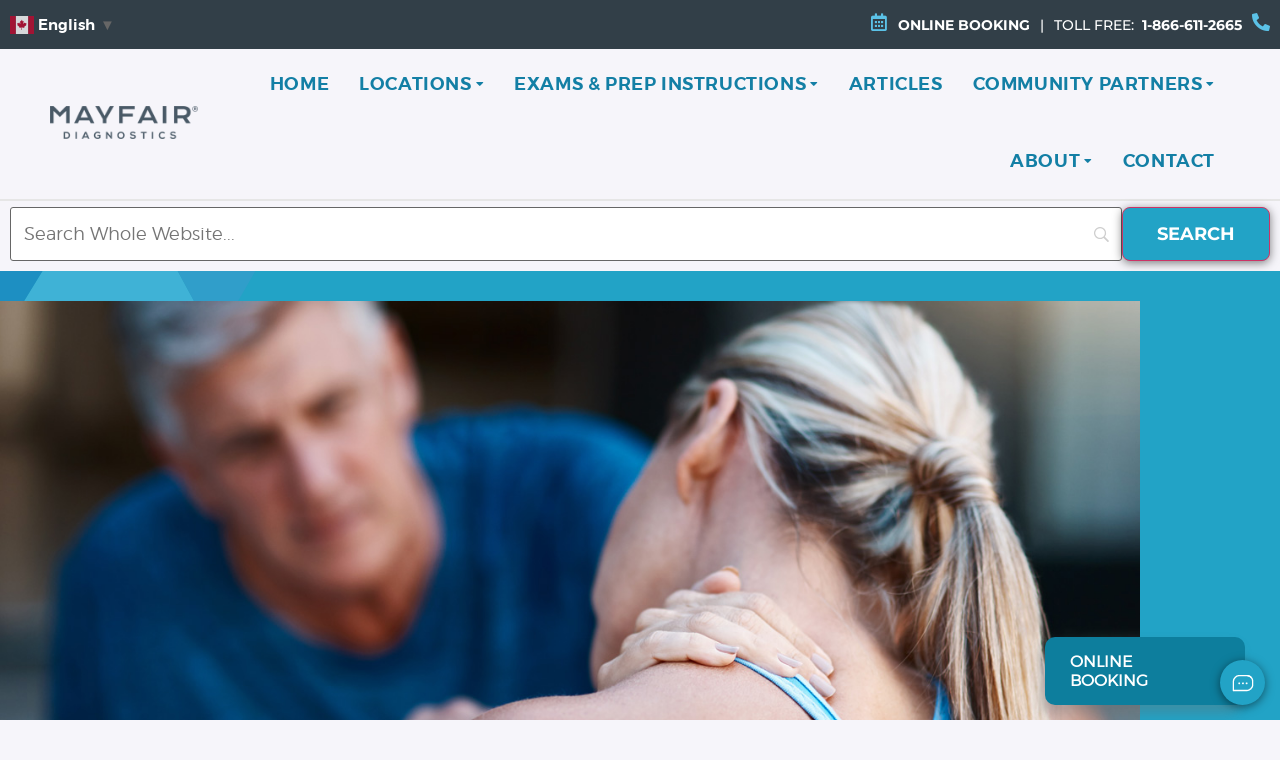

--- FILE ---
content_type: text/html; charset=UTF-8
request_url: https://www.radiology.ca/article/why-would-i-need-cervical-spine-mri/
body_size: 45263
content:
<!doctype html>
<html lang="en-US">
<head>
	<meta charset="UTF-8">
	<meta name="viewport" content="width=device-width, initial-scale=1">
	<link rel="profile" href="https://gmpg.org/xfn/11">
	<meta name='robots' content='index, follow, max-image-preview:large, max-snippet:-1, max-video-preview:-1' />

<!-- Google Tag Manager for WordPress by gtm4wp.com -->
<script data-cfasync="false" data-pagespeed-no-defer>
	var gtm4wp_datalayer_name = "dataLayer";
	var dataLayer = dataLayer || [];
</script>
<!-- End Google Tag Manager for WordPress by gtm4wp.com -->
	<!-- This site is optimized with the Yoast SEO Premium plugin v26.7 (Yoast SEO v26.7) - https://yoast.com/wordpress/plugins/seo/ -->
	<title>WHY WOULD I NEED A CERVICAL SPINE MRI? - Mayfair Diagnostics</title>
	<meta name="description" content="The cervical spine is the part of your spine that runs through your neck. Magnetic resonance imaging (MRI) uses a strong magnetic field and radiofrequency waves to examine the bones of this part of the spine and the soft tissues of your neck." />
	<link rel="canonical" href="https://www.radiology.ca/article/why-would-i-need-cervical-spine-mri/" />
	<meta property="og:locale" content="en_US" />
	<meta property="og:type" content="article" />
	<meta property="og:title" content="WHY WOULD I NEED A CERVICAL SPINE MRI?" />
	<meta property="og:description" content="The cervical spine is the part of your spine that runs through your neck. Magnetic resonance imaging (MRI) uses a strong magnetic field and radiofrequency waves to examine the bones of this part of the spine and the soft tissues of your neck." />
	<meta property="og:url" content="https://www.radiology.ca/article/why-would-i-need-cervical-spine-mri/" />
	<meta property="og:site_name" content="Mayfair Diagnostics" />
	<meta property="article:publisher" content="https://www.facebook.com/MayfairDiagnostics" />
	<meta property="article:modified_time" content="2024-04-24T19:12:11+00:00" />
	<meta name="twitter:card" content="summary_large_image" />
	<meta name="twitter:site" content="@MFradiology" />
	<script type="application/ld+json" class="yoast-schema-graph">{"@context":"https://schema.org","@graph":[{"@type":"WebPage","@id":"https://www.radiology.ca/article/why-would-i-need-cervical-spine-mri/","url":"https://www.radiology.ca/article/why-would-i-need-cervical-spine-mri/","name":"WHY WOULD I NEED A CERVICAL SPINE MRI? - Mayfair Diagnostics","isPartOf":{"@id":"https://www.radiology.ca/#website"},"datePublished":"2021-03-22T21:33:00+00:00","dateModified":"2024-04-24T19:12:11+00:00","description":"The cervical spine is the part of your spine that runs through your neck. Magnetic resonance imaging (MRI) uses a strong magnetic field and radiofrequency waves to examine the bones of this part of the spine and the soft tissues of your neck.","breadcrumb":{"@id":"https://www.radiology.ca/article/why-would-i-need-cervical-spine-mri/#breadcrumb"},"inLanguage":"en-US","potentialAction":[{"@type":"ReadAction","target":["https://www.radiology.ca/article/why-would-i-need-cervical-spine-mri/"]}]},{"@type":"BreadcrumbList","@id":"https://www.radiology.ca/article/why-would-i-need-cervical-spine-mri/#breadcrumb","itemListElement":[{"@type":"ListItem","position":1,"name":"Home","item":"https://www.radiology.ca/"},{"@type":"ListItem","position":2,"name":"WHY WOULD I NEED A CERVICAL SPINE MRI?"}]},{"@type":"WebSite","@id":"https://www.radiology.ca/#website","url":"https://www.radiology.ca/","name":"Mayfair Diagnostics","description":"Medical Imaging Reimagined","publisher":{"@id":"https://www.radiology.ca/#organization"},"potentialAction":[{"@type":"SearchAction","target":{"@type":"EntryPoint","urlTemplate":"https://www.radiology.ca/?s={search_term_string}"},"query-input":{"@type":"PropertyValueSpecification","valueRequired":true,"valueName":"search_term_string"}}],"inLanguage":"en-US"},{"@type":"Organization","@id":"https://www.radiology.ca/#organization","name":"Mayfair Diagnostics","url":"https://www.radiology.ca/","logo":{"@type":"ImageObject","inLanguage":"en-US","@id":"https://www.radiology.ca/#/schema/logo/image/","url":"https://www.radiology.ca/wp-content/uploads/2022/04/mayfair-logo.png","contentUrl":"https://www.radiology.ca/wp-content/uploads/2022/04/mayfair-logo.png","width":530,"height":119,"caption":"Mayfair Diagnostics"},"image":{"@id":"https://www.radiology.ca/#/schema/logo/image/"},"sameAs":["https://www.facebook.com/MayfairDiagnostics","https://x.com/MFradiology","https://www.instagram.com/mfradiology/"]}]}</script>
	<!-- / Yoast SEO Premium plugin. -->


<link rel='dns-prefetch' href='//www.radiology.ca' />
<link rel='dns-prefetch' href='//cdnjs.cloudflare.com' />
<link rel="alternate" type="application/rss+xml" title="Mayfair Diagnostics &raquo; Feed" href="https://www.radiology.ca/feed/" />
<link rel="alternate" type="application/rss+xml" title="Mayfair Diagnostics &raquo; Comments Feed" href="https://www.radiology.ca/comments/feed/" />
<link rel="alternate" title="oEmbed (JSON)" type="application/json+oembed" href="https://www.radiology.ca/wp-json/oembed/1.0/embed?url=https%3A%2F%2Fwww.radiology.ca%2Farticle%2Fwhy-would-i-need-cervical-spine-mri%2F" />
<link rel="alternate" title="oEmbed (XML)" type="text/xml+oembed" href="https://www.radiology.ca/wp-json/oembed/1.0/embed?url=https%3A%2F%2Fwww.radiology.ca%2Farticle%2Fwhy-would-i-need-cervical-spine-mri%2F&#038;format=xml" />
<style id='wp-img-auto-sizes-contain-inline-css'>
img:is([sizes=auto i],[sizes^="auto," i]){contain-intrinsic-size:3000px 1500px}
/*# sourceURL=wp-img-auto-sizes-contain-inline-css */
</style>
<style id='wp-emoji-styles-inline-css'>

	img.wp-smiley, img.emoji {
		display: inline !important;
		border: none !important;
		box-shadow: none !important;
		height: 1em !important;
		width: 1em !important;
		margin: 0 0.07em !important;
		vertical-align: -0.1em !important;
		background: none !important;
		padding: 0 !important;
	}
/*# sourceURL=wp-emoji-styles-inline-css */
</style>
<link rel='stylesheet' id='wp-block-library-css' href='https://www.radiology.ca/wp-includes/css/dist/block-library/style.min.css?ver=6.9' media='all' />
<link rel='stylesheet' id='jet-engine-frontend-css' href='https://www.radiology.ca/wp-content/cache/autoptimize/autoptimize_single_6bb07c10f3177438e2f7a22e465388c3.php?ver=3.8.2.1' media='all' />
<style id='global-styles-inline-css'>
:root{--wp--preset--aspect-ratio--square: 1;--wp--preset--aspect-ratio--4-3: 4/3;--wp--preset--aspect-ratio--3-4: 3/4;--wp--preset--aspect-ratio--3-2: 3/2;--wp--preset--aspect-ratio--2-3: 2/3;--wp--preset--aspect-ratio--16-9: 16/9;--wp--preset--aspect-ratio--9-16: 9/16;--wp--preset--color--black: #000000;--wp--preset--color--cyan-bluish-gray: #abb8c3;--wp--preset--color--white: #ffffff;--wp--preset--color--pale-pink: #f78da7;--wp--preset--color--vivid-red: #cf2e2e;--wp--preset--color--luminous-vivid-orange: #ff6900;--wp--preset--color--luminous-vivid-amber: #fcb900;--wp--preset--color--light-green-cyan: #7bdcb5;--wp--preset--color--vivid-green-cyan: #00d084;--wp--preset--color--pale-cyan-blue: #8ed1fc;--wp--preset--color--vivid-cyan-blue: #0693e3;--wp--preset--color--vivid-purple: #9b51e0;--wp--preset--gradient--vivid-cyan-blue-to-vivid-purple: linear-gradient(135deg,rgb(6,147,227) 0%,rgb(155,81,224) 100%);--wp--preset--gradient--light-green-cyan-to-vivid-green-cyan: linear-gradient(135deg,rgb(122,220,180) 0%,rgb(0,208,130) 100%);--wp--preset--gradient--luminous-vivid-amber-to-luminous-vivid-orange: linear-gradient(135deg,rgb(252,185,0) 0%,rgb(255,105,0) 100%);--wp--preset--gradient--luminous-vivid-orange-to-vivid-red: linear-gradient(135deg,rgb(255,105,0) 0%,rgb(207,46,46) 100%);--wp--preset--gradient--very-light-gray-to-cyan-bluish-gray: linear-gradient(135deg,rgb(238,238,238) 0%,rgb(169,184,195) 100%);--wp--preset--gradient--cool-to-warm-spectrum: linear-gradient(135deg,rgb(74,234,220) 0%,rgb(151,120,209) 20%,rgb(207,42,186) 40%,rgb(238,44,130) 60%,rgb(251,105,98) 80%,rgb(254,248,76) 100%);--wp--preset--gradient--blush-light-purple: linear-gradient(135deg,rgb(255,206,236) 0%,rgb(152,150,240) 100%);--wp--preset--gradient--blush-bordeaux: linear-gradient(135deg,rgb(254,205,165) 0%,rgb(254,45,45) 50%,rgb(107,0,62) 100%);--wp--preset--gradient--luminous-dusk: linear-gradient(135deg,rgb(255,203,112) 0%,rgb(199,81,192) 50%,rgb(65,88,208) 100%);--wp--preset--gradient--pale-ocean: linear-gradient(135deg,rgb(255,245,203) 0%,rgb(182,227,212) 50%,rgb(51,167,181) 100%);--wp--preset--gradient--electric-grass: linear-gradient(135deg,rgb(202,248,128) 0%,rgb(113,206,126) 100%);--wp--preset--gradient--midnight: linear-gradient(135deg,rgb(2,3,129) 0%,rgb(40,116,252) 100%);--wp--preset--font-size--small: 13px;--wp--preset--font-size--medium: 20px;--wp--preset--font-size--large: 36px;--wp--preset--font-size--x-large: 42px;--wp--preset--spacing--20: 0.44rem;--wp--preset--spacing--30: 0.67rem;--wp--preset--spacing--40: 1rem;--wp--preset--spacing--50: 1.5rem;--wp--preset--spacing--60: 2.25rem;--wp--preset--spacing--70: 3.38rem;--wp--preset--spacing--80: 5.06rem;--wp--preset--shadow--natural: 6px 6px 9px rgba(0, 0, 0, 0.2);--wp--preset--shadow--deep: 12px 12px 50px rgba(0, 0, 0, 0.4);--wp--preset--shadow--sharp: 6px 6px 0px rgba(0, 0, 0, 0.2);--wp--preset--shadow--outlined: 6px 6px 0px -3px rgb(255, 255, 255), 6px 6px rgb(0, 0, 0);--wp--preset--shadow--crisp: 6px 6px 0px rgb(0, 0, 0);}:root { --wp--style--global--content-size: 800px;--wp--style--global--wide-size: 1200px; }:where(body) { margin: 0; }.wp-site-blocks > .alignleft { float: left; margin-right: 2em; }.wp-site-blocks > .alignright { float: right; margin-left: 2em; }.wp-site-blocks > .aligncenter { justify-content: center; margin-left: auto; margin-right: auto; }:where(.wp-site-blocks) > * { margin-block-start: 24px; margin-block-end: 0; }:where(.wp-site-blocks) > :first-child { margin-block-start: 0; }:where(.wp-site-blocks) > :last-child { margin-block-end: 0; }:root { --wp--style--block-gap: 24px; }:root :where(.is-layout-flow) > :first-child{margin-block-start: 0;}:root :where(.is-layout-flow) > :last-child{margin-block-end: 0;}:root :where(.is-layout-flow) > *{margin-block-start: 24px;margin-block-end: 0;}:root :where(.is-layout-constrained) > :first-child{margin-block-start: 0;}:root :where(.is-layout-constrained) > :last-child{margin-block-end: 0;}:root :where(.is-layout-constrained) > *{margin-block-start: 24px;margin-block-end: 0;}:root :where(.is-layout-flex){gap: 24px;}:root :where(.is-layout-grid){gap: 24px;}.is-layout-flow > .alignleft{float: left;margin-inline-start: 0;margin-inline-end: 2em;}.is-layout-flow > .alignright{float: right;margin-inline-start: 2em;margin-inline-end: 0;}.is-layout-flow > .aligncenter{margin-left: auto !important;margin-right: auto !important;}.is-layout-constrained > .alignleft{float: left;margin-inline-start: 0;margin-inline-end: 2em;}.is-layout-constrained > .alignright{float: right;margin-inline-start: 2em;margin-inline-end: 0;}.is-layout-constrained > .aligncenter{margin-left: auto !important;margin-right: auto !important;}.is-layout-constrained > :where(:not(.alignleft):not(.alignright):not(.alignfull)){max-width: var(--wp--style--global--content-size);margin-left: auto !important;margin-right: auto !important;}.is-layout-constrained > .alignwide{max-width: var(--wp--style--global--wide-size);}body .is-layout-flex{display: flex;}.is-layout-flex{flex-wrap: wrap;align-items: center;}.is-layout-flex > :is(*, div){margin: 0;}body .is-layout-grid{display: grid;}.is-layout-grid > :is(*, div){margin: 0;}body{padding-top: 0px;padding-right: 0px;padding-bottom: 0px;padding-left: 0px;}a:where(:not(.wp-element-button)){text-decoration: underline;}:root :where(.wp-element-button, .wp-block-button__link){background-color: #32373c;border-width: 0;color: #fff;font-family: inherit;font-size: inherit;font-style: inherit;font-weight: inherit;letter-spacing: inherit;line-height: inherit;padding-top: calc(0.667em + 2px);padding-right: calc(1.333em + 2px);padding-bottom: calc(0.667em + 2px);padding-left: calc(1.333em + 2px);text-decoration: none;text-transform: inherit;}.has-black-color{color: var(--wp--preset--color--black) !important;}.has-cyan-bluish-gray-color{color: var(--wp--preset--color--cyan-bluish-gray) !important;}.has-white-color{color: var(--wp--preset--color--white) !important;}.has-pale-pink-color{color: var(--wp--preset--color--pale-pink) !important;}.has-vivid-red-color{color: var(--wp--preset--color--vivid-red) !important;}.has-luminous-vivid-orange-color{color: var(--wp--preset--color--luminous-vivid-orange) !important;}.has-luminous-vivid-amber-color{color: var(--wp--preset--color--luminous-vivid-amber) !important;}.has-light-green-cyan-color{color: var(--wp--preset--color--light-green-cyan) !important;}.has-vivid-green-cyan-color{color: var(--wp--preset--color--vivid-green-cyan) !important;}.has-pale-cyan-blue-color{color: var(--wp--preset--color--pale-cyan-blue) !important;}.has-vivid-cyan-blue-color{color: var(--wp--preset--color--vivid-cyan-blue) !important;}.has-vivid-purple-color{color: var(--wp--preset--color--vivid-purple) !important;}.has-black-background-color{background-color: var(--wp--preset--color--black) !important;}.has-cyan-bluish-gray-background-color{background-color: var(--wp--preset--color--cyan-bluish-gray) !important;}.has-white-background-color{background-color: var(--wp--preset--color--white) !important;}.has-pale-pink-background-color{background-color: var(--wp--preset--color--pale-pink) !important;}.has-vivid-red-background-color{background-color: var(--wp--preset--color--vivid-red) !important;}.has-luminous-vivid-orange-background-color{background-color: var(--wp--preset--color--luminous-vivid-orange) !important;}.has-luminous-vivid-amber-background-color{background-color: var(--wp--preset--color--luminous-vivid-amber) !important;}.has-light-green-cyan-background-color{background-color: var(--wp--preset--color--light-green-cyan) !important;}.has-vivid-green-cyan-background-color{background-color: var(--wp--preset--color--vivid-green-cyan) !important;}.has-pale-cyan-blue-background-color{background-color: var(--wp--preset--color--pale-cyan-blue) !important;}.has-vivid-cyan-blue-background-color{background-color: var(--wp--preset--color--vivid-cyan-blue) !important;}.has-vivid-purple-background-color{background-color: var(--wp--preset--color--vivid-purple) !important;}.has-black-border-color{border-color: var(--wp--preset--color--black) !important;}.has-cyan-bluish-gray-border-color{border-color: var(--wp--preset--color--cyan-bluish-gray) !important;}.has-white-border-color{border-color: var(--wp--preset--color--white) !important;}.has-pale-pink-border-color{border-color: var(--wp--preset--color--pale-pink) !important;}.has-vivid-red-border-color{border-color: var(--wp--preset--color--vivid-red) !important;}.has-luminous-vivid-orange-border-color{border-color: var(--wp--preset--color--luminous-vivid-orange) !important;}.has-luminous-vivid-amber-border-color{border-color: var(--wp--preset--color--luminous-vivid-amber) !important;}.has-light-green-cyan-border-color{border-color: var(--wp--preset--color--light-green-cyan) !important;}.has-vivid-green-cyan-border-color{border-color: var(--wp--preset--color--vivid-green-cyan) !important;}.has-pale-cyan-blue-border-color{border-color: var(--wp--preset--color--pale-cyan-blue) !important;}.has-vivid-cyan-blue-border-color{border-color: var(--wp--preset--color--vivid-cyan-blue) !important;}.has-vivid-purple-border-color{border-color: var(--wp--preset--color--vivid-purple) !important;}.has-vivid-cyan-blue-to-vivid-purple-gradient-background{background: var(--wp--preset--gradient--vivid-cyan-blue-to-vivid-purple) !important;}.has-light-green-cyan-to-vivid-green-cyan-gradient-background{background: var(--wp--preset--gradient--light-green-cyan-to-vivid-green-cyan) !important;}.has-luminous-vivid-amber-to-luminous-vivid-orange-gradient-background{background: var(--wp--preset--gradient--luminous-vivid-amber-to-luminous-vivid-orange) !important;}.has-luminous-vivid-orange-to-vivid-red-gradient-background{background: var(--wp--preset--gradient--luminous-vivid-orange-to-vivid-red) !important;}.has-very-light-gray-to-cyan-bluish-gray-gradient-background{background: var(--wp--preset--gradient--very-light-gray-to-cyan-bluish-gray) !important;}.has-cool-to-warm-spectrum-gradient-background{background: var(--wp--preset--gradient--cool-to-warm-spectrum) !important;}.has-blush-light-purple-gradient-background{background: var(--wp--preset--gradient--blush-light-purple) !important;}.has-blush-bordeaux-gradient-background{background: var(--wp--preset--gradient--blush-bordeaux) !important;}.has-luminous-dusk-gradient-background{background: var(--wp--preset--gradient--luminous-dusk) !important;}.has-pale-ocean-gradient-background{background: var(--wp--preset--gradient--pale-ocean) !important;}.has-electric-grass-gradient-background{background: var(--wp--preset--gradient--electric-grass) !important;}.has-midnight-gradient-background{background: var(--wp--preset--gradient--midnight) !important;}.has-small-font-size{font-size: var(--wp--preset--font-size--small) !important;}.has-medium-font-size{font-size: var(--wp--preset--font-size--medium) !important;}.has-large-font-size{font-size: var(--wp--preset--font-size--large) !important;}.has-x-large-font-size{font-size: var(--wp--preset--font-size--x-large) !important;}
:root :where(.wp-block-pullquote){font-size: 1.5em;line-height: 1.6;}
/*# sourceURL=global-styles-inline-css */
</style>
<link rel='stylesheet' id='pdep-styles-css' href='https://www.radiology.ca/wp-content/cache/autoptimize/autoptimize_single_4aa2c9c26e19ae5d0da2b99e50469fb2.php?ver=6.9' media='all' />
<link rel='stylesheet' id='hello-elementor-css' href='https://www.radiology.ca/wp-content/cache/autoptimize/autoptimize_single_af4b9638d69957103dc5ea259563873e.php?ver=3.4.4' media='all' />
<link rel='stylesheet' id='hello-elementor-theme-style-css' href='https://www.radiology.ca/wp-content/cache/autoptimize/autoptimize_single_a480d2bf8c523da1c15b272e519f33f2.php?ver=3.4.4' media='all' />
<link rel='stylesheet' id='hello-elementor-header-footer-css' href='https://www.radiology.ca/wp-content/cache/autoptimize/autoptimize_single_86dbb47955bb9db9c74abc72efb0c6f6.php?ver=3.4.4' media='all' />
<link rel='stylesheet' id='elementor-frontend-css' href='https://www.radiology.ca/wp-content/uploads/elementor/css/custom-frontend.min.css?ver=1767848741' media='all' />
<style id='elementor-frontend-inline-css'>
.elementor-kit-5{--e-global-color-primary:#5B6770;--e-global-color-secondary:#F5F5FA;--e-global-color-text:#FFFFFF;--e-global-color-accent:#127FA5;--e-global-color-93a6b48:#323F48;--e-global-color-2f728aa:#5B6770;--e-global-color-6267731:#B5BABF;--e-global-color-55c1e2c:#F5F5FA;--e-global-color-1d6f96c:#FFFFFF;--e-global-color-8004e29:#BBBBBB;--e-global-color-9aac261:#E6E6E6;--e-global-color-6ca15c3:#22A39F;--e-global-color-1f59e82:#127FA5;--e-global-color-52abec3:#22A3C6;--e-global-color-ac82164:#E7F6FB;--e-global-color-7038193:#3B904E;--e-global-typography-primary-font-family:"Roboto";--e-global-typography-primary-font-weight:600;--e-global-typography-secondary-font-family:"Roboto Slab";--e-global-typography-secondary-font-weight:400;--e-global-typography-text-font-family:"Roboto";--e-global-typography-text-font-weight:400;--e-global-typography-accent-font-family:"Roboto";--e-global-typography-accent-font-weight:500;--e-global-typography-e4aa27f-font-family:"montserrat_light";--e-global-typography-e4aa27f-font-size:18px;--e-global-typography-e4aa27f-font-weight:400;--e-global-typography-e4aa27f-line-height:28px;--e-global-typography-aafd300-font-family:"montserratultra_light";--e-global-typography-aafd300-font-size:60px;--e-global-typography-aafd300-font-weight:400;--e-global-typography-aafd300-line-height:68px;--e-global-typography-aafd300-letter-spacing:1.08px;--e-global-typography-351e3b4-font-family:"montserrat_ultralight";--e-global-typography-351e3b4-font-size:60px;--e-global-typography-351e3b4-font-weight:400;--e-global-typography-351e3b4-text-transform:uppercase;--e-global-typography-351e3b4-line-height:68px;--e-global-typography-351e3b4-letter-spacing:1.08px;--e-global-typography-7b2b353-font-family:"montserrat_regular";--e-global-typography-7b2b353-font-size:20px;--e-global-typography-7b2b353-line-height:32px;--e-global-typography-937fb90-font-family:"Montserrat";--e-global-typography-937fb90-font-size:18px;--e-global-typography-937fb90-font-weight:400;--e-global-typography-937fb90-font-style:normal;--e-global-typography-937fb90-line-height:28px;--e-global-typography-f0ffb73-font-family:"montserrat_light";--e-global-typography-f0ffb73-font-size:24px;--e-global-typography-f0ffb73-font-weight:200;--e-global-typography-f0ffb73-text-transform:uppercase;--e-global-typography-f0ffb73-font-style:normal;--e-global-typography-f0ffb73-line-height:32px;--e-global-typography-404db1e-font-family:"Roboto";--e-global-typography-404db1e-font-size:18px;--e-global-typography-404db1e-font-weight:600;--e-global-typography-404db1e-text-transform:uppercase;--e-global-typography-404db1e-font-style:normal;--e-global-typography-404db1e-line-height:20px;--e-global-typography-cfcffb1-font-family:"montserrat_ultralight";--e-global-typography-cfcffb1-font-size:26px;--e-global-typography-cfcffb1-font-weight:400;--e-global-typography-cfcffb1-text-transform:none;--e-global-typography-cfcffb1-line-height:36px;--e-global-typography-3fc8236-font-family:"montserrat_regular";--e-global-typography-3fc8236-font-size:24px;--e-global-typography-3fc8236-font-weight:500;--e-global-typography-3fc8236-line-height:32px;--e-global-typography-3fc8236-letter-spacing:1.08px;--e-global-typography-d87e0bf-font-family:"montserrat_ultralight";--e-global-typography-d87e0bf-font-size:40px;--e-global-typography-d87e0bf-font-weight:100;--e-global-typography-d87e0bf-text-transform:uppercase;--e-global-typography-d87e0bf-line-height:68px;--e-global-typography-d87e0bf-letter-spacing:1.08px;--e-global-typography-1d08ae3-font-family:"montserrat_ultralight";--e-global-typography-1d08ae3-font-size:60px;--e-global-typography-1d08ae3-font-weight:100;--e-global-typography-1d08ae3-text-transform:uppercase;--e-global-typography-1d08ae3-line-height:68px;--e-global-typography-1d08ae3-letter-spacing:1.08px;--e-global-typography-8d464cc-font-family:"montserrat_ultralight";--e-global-typography-8d464cc-font-size:48px;--e-global-typography-8d464cc-text-transform:uppercase;--e-global-typography-8d464cc-line-height:58px;--e-global-typography-8d464cc-letter-spacing:1.08px;--e-global-typography-3d8af66-font-family:"montserrat_light";--e-global-typography-3d8af66-font-size:60px;--e-global-typography-3d8af66-font-weight:300;--e-global-typography-3d8af66-text-transform:none;--e-global-typography-3d8af66-line-height:68px;--e-global-typography-3d8af66-letter-spacing:1.08px;--e-global-typography-cf2f1d6-font-family:"montserrat_regular";--e-global-typography-cf2f1d6-font-size:26px;--e-global-typography-cf2f1d6-font-weight:600;--e-global-typography-cf2f1d6-text-transform:none;--e-global-typography-cf2f1d6-line-height:36px;--e-global-typography-cf2f1d6-letter-spacing:1.08px;background-color:#F6F5FA;color:#5B6770;font-family:"montserrat_light", Sans-serif;font-size:18px;font-weight:400;font-style:normal;line-height:28px;}.elementor-kit-5 button,.elementor-kit-5 input[type="button"],.elementor-kit-5 input[type="submit"],.elementor-kit-5 .elementor-button{background-color:var( --e-global-color-52abec3 );font-family:"Montserrat", Sans-serif;font-size:18px;font-weight:bold;text-transform:uppercase;font-style:normal;line-height:20px;letter-spacing:0px;color:var( --e-global-color-text );box-shadow:0px 2px 10px 0px rgba(0,0,0,0.5);border-radius:8px 8px 8px 8px;padding:16px 34px 16px 34px;}.elementor-kit-5 button:hover,.elementor-kit-5 button:focus,.elementor-kit-5 input[type="button"]:hover,.elementor-kit-5 input[type="button"]:focus,.elementor-kit-5 input[type="submit"]:hover,.elementor-kit-5 input[type="submit"]:focus,.elementor-kit-5 .elementor-button:hover,.elementor-kit-5 .elementor-button:focus{background-color:var( --e-global-color-1f59e82 );color:var( --e-global-color-text );border-radius:8px 8px 8px 8px;}.elementor-kit-5 e-page-transition{background-color:#FFBC7D;}.elementor-kit-5 a{color:var( --e-global-color-accent );font-family:"montserrat_semibold", Sans-serif;font-size:18px;font-weight:500;font-style:normal;text-decoration:underline;line-height:28px;}.elementor-kit-5 a:hover{color:#22A3C6;}.elementor-kit-5 h1{color:#5B6770;font-family:"montserrat_light", Sans-serif;font-size:60px;font-weight:300;text-transform:none;font-style:normal;line-height:68px;letter-spacing:1.08px;}.elementor-kit-5 h2{color:var( --e-global-color-primary );font-family:"montserrat_light", Sans-serif;font-size:40px;font-weight:400;text-transform:none;font-style:normal;line-height:46px;letter-spacing:1.08px;}.elementor-kit-5 h3{color:var( --e-global-color-primary );font-family:"montserrat_regular", Sans-serif;font-size:26px;font-weight:600;font-style:normal;line-height:36px;letter-spacing:1.08px;}.elementor-kit-5 h4{color:#5B6770;font-family:"montserratultra_light", Sans-serif;font-size:24px;font-weight:600;line-height:32px;letter-spacing:1.08px;}.elementor-kit-5 h5{color:#5B6770;font-family:"montserrat_regular", Sans-serif;font-size:20px;font-weight:500;text-transform:none;line-height:32px;letter-spacing:1.08px;}.elementor-kit-5 h6{color:var( --e-global-color-primary );font-family:"montserratultra_light", Sans-serif;font-size:16px;font-weight:600;text-transform:uppercase;line-height:17.6px;}.elementor-section.elementor-section-boxed > .elementor-container{max-width:1140px;}.e-con{--container-max-width:1140px;}.elementor-widget:not(:last-child){margin-block-end:20px;}.elementor-element{--widgets-spacing:20px 20px;--widgets-spacing-row:20px;--widgets-spacing-column:20px;}{}h1.entry-title{display:var(--page-title-display);}.site-header{padding-inline-end:0px;padding-inline-start:0px;}.site-footer .site-branding{flex-direction:column;align-items:stretch;}@media(max-width:1024px){.elementor-section.elementor-section-boxed > .elementor-container{max-width:970px;}.e-con{--container-max-width:970px;}}@media(max-width:767px){.elementor-kit-5{--e-global-typography-aafd300-font-size:38px;--e-global-typography-aafd300-line-height:54px;--e-global-typography-7b2b353-font-size:28px;--e-global-typography-7b2b353-line-height:32px;--e-global-typography-d87e0bf-font-size:38px;--e-global-typography-d87e0bf-line-height:36px;--e-global-typography-d87e0bf-letter-spacing:1.08px;--e-global-typography-1d08ae3-font-size:30px;--e-global-typography-1d08ae3-line-height:30px;}.elementor-kit-5 h1{font-size:40px;line-height:58px;}}@media(max-width:360px){.elementor-kit-5{--e-global-typography-aafd300-font-size:35px;--e-global-typography-aafd300-line-height:54px;--e-global-typography-3d8af66-font-size:40px;}.elementor-kit-5 a{line-height:68px;letter-spacing:1.08px;}.elementor-kit-5 h2{font-size:26px;line-height:46px;}.elementor-section.elementor-section-boxed > .elementor-container{max-width:750px;}.e-con{--container-max-width:750px;}}/* Start custom CSS *//* Nav*/
.sub-arrow {
    padding: 0 0 0 4px !important;
    font-size: 12px !important;
}

/* Buttons */
.elementor-button {
	min-width: 218px;
}

@media (max-width: 1024px) {
.elementor-location-footer .elementor-button{
    min-width: 100%;
}
}

@media (max-width: 768px) {
    .elementor-location-footer .elementor-button{
    min-width: 218px;
}
}


.elementor-button-wrapper a{
	text-decoration: none;
}

.elementor-button-wrapper a:hover {
	text-decoration: underline;
}

/* Site max-width & padding */
@media (min-width: 1920px) {
    .elementor-section.elementor-section-boxed > .elementor-container {
        max-width: 1380px;
    }
}

/* Banner Fonts*/
@media (max-width: 767px) {
    .banner h1 {
        font-family: montserrat_light !important;
        font-weight: 200 !important;
    }
}

/*chatbot overrides*/

html.translated-ltr .css-188fkqd,
html:lang(fr) .css-188fkqd,
html:lang(ar) .css-188fkqd,
html:lang(zh-CN) .css-188fkqd,
html:lang(zh-TW ) .css-188fkqd,
html:lang(fil) .css-188fkqd,
html:lang(hi) .css-188fkqd,
html:lang(fa) .css-188fkqd,
html:lang(pa) .css-188fkqd,
html:lang(ru) .css-188fkqd,
html:lang(sd) .css-188fkqd,
html:lang(sr) .css-188fkqd,
html:lang(es) .css-188fkqd,
html:lang(ur) .css-188fkqd,
html:lang(uk) .css-188fkqd,
html:lang(tl) .css-188fkqd{
	display:none;
}
#mikata-widget .css-1257au6{
    height: 740px;
}/* End custom CSS */
/* Start Custom Fonts CSS */@font-face {
	font-family: 'montserrat_light';
	font-style: normal;
	font-weight: normal;
	font-display: auto;
	src: url('https://www.radiology.ca/wp-content/uploads/2022/07/montserrat-light-webfont.woff2') format('woff2'),
		url('https://www.radiology.ca/wp-content/uploads/2022/07/montserrat-light-webfont.woff') format('woff'),
		url('https://www.radiology.ca/wp-content/uploads/2022/07/montserrat-light-webfont.ttf') format('truetype');
}
/* End Custom Fonts CSS */
/* Start Custom Fonts CSS */@font-face {
	font-family: 'montserrat_ultralight';
	font-style: normal;
	font-weight: normal;
	font-display: auto;
	src: url('https://www.radiology.ca/wp-content/uploads/2022/07/montserrat-ultralight-webfont.woff2') format('woff2'),
		url('https://www.radiology.ca/wp-content/uploads/2022/07/montserrat-ultralight-webfont.woff') format('woff'),
		url('https://www.radiology.ca/wp-content/uploads/2022/07/montserrat-ultralight-webfont.ttf') format('truetype');
}
/* End Custom Fonts CSS */
/* Start Custom Fonts CSS */@font-face {
	font-family: 'montserrat_regular';
	font-style: normal;
	font-weight: normal;
	font-display: auto;
	src: url('https://www.radiology.ca/wp-content/uploads/2022/07/montserrat-regular-webfont-1.woff2') format('woff2'),
		url('https://www.radiology.ca/wp-content/uploads/2022/07/montserrat-regular-webfont.woff') format('woff'),
		url('https://www.radiology.ca/wp-content/uploads/2022/07/montserrat-regular-webfont.ttf') format('truetype');
}
/* End Custom Fonts CSS */
/* Start Custom Fonts CSS */@font-face {
	font-family: 'montserrat_semibold';
	font-style: normal;
	font-weight: normal;
	font-display: auto;
	src: url('https://www.radiology.ca/wp-content/uploads/2022/07/montserrat-semibold-webfont.woff2') format('woff2'),
		url('https://www.radiology.ca/wp-content/uploads/2022/07/montserrat-semibold-webfont.woff') format('woff'),
		url('https://www.radiology.ca/wp-content/uploads/2022/07/montserrat-semibold-webfont.ttf') format('truetype');
}
/* End Custom Fonts CSS */
.elementor-253 .elementor-element.elementor-element-fee4a62 > .elementor-container > .elementor-column > .elementor-widget-wrap{align-content:center;align-items:center;}.elementor-253 .elementor-element.elementor-element-fee4a62:not(.elementor-motion-effects-element-type-background), .elementor-253 .elementor-element.elementor-element-fee4a62 > .elementor-motion-effects-container > .elementor-motion-effects-layer{background-color:#323F48;}.elementor-253 .elementor-element.elementor-element-fee4a62{transition:background 0.3s, border 0.3s, border-radius 0.3s, box-shadow 0.3s;padding:10px 10px 10px 10px;}.elementor-253 .elementor-element.elementor-element-fee4a62 > .elementor-background-overlay{transition:background 0.3s, border-radius 0.3s, opacity 0.3s;}.elementor-253 .elementor-element.elementor-element-2da2f0d.elementor-column > .elementor-widget-wrap{justify-content:flex-start;}.elementor-253 .elementor-element.elementor-element-b9f4582{width:auto;max-width:auto;}.elementor-253 .elementor-element.elementor-element-b9f4582 > .elementor-widget-container{margin:0px 10px 0px 0px;}.elementor-253 .elementor-element.elementor-element-b9f4582.elementor-element{--order:-99999 /* order start hack */;}.elementor-253 .elementor-element.elementor-element-0f3ac59.elementor-column > .elementor-widget-wrap{justify-content:flex-end;}.elementor-253 .elementor-element.elementor-element-25e91e6{width:auto;max-width:auto;}.elementor-253 .elementor-element.elementor-element-25e91e6 > .elementor-widget-container{margin:0px 10px 0px 0px;}.elementor-253 .elementor-element.elementor-element-25e91e6 .elementor-icon-wrapper{text-align:center;}.elementor-253 .elementor-element.elementor-element-25e91e6.elementor-view-stacked .elementor-icon{background-color:#5BC2E7;}.elementor-253 .elementor-element.elementor-element-25e91e6.elementor-view-framed .elementor-icon, .elementor-253 .elementor-element.elementor-element-25e91e6.elementor-view-default .elementor-icon{color:#5BC2E7;border-color:#5BC2E7;}.elementor-253 .elementor-element.elementor-element-25e91e6.elementor-view-framed .elementor-icon, .elementor-253 .elementor-element.elementor-element-25e91e6.elementor-view-default .elementor-icon svg{fill:#5BC2E7;}.elementor-253 .elementor-element.elementor-element-25e91e6 .elementor-icon{font-size:18px;}.elementor-253 .elementor-element.elementor-element-25e91e6 .elementor-icon svg{height:18px;}.elementor-253 .elementor-element.elementor-element-83d6ab7{width:auto;max-width:auto;text-align:end;font-family:"Montserrat", Sans-serif;font-size:14px;font-weight:500;text-transform:uppercase;line-height:28px;color:#FFFFFF;}.elementor-253 .elementor-element.elementor-element-83d6ab7 > .elementor-widget-container{margin:0px 10px 0px 0px;}.elementor-253 .elementor-element.elementor-element-83e4444{width:auto;max-width:auto;text-align:end;font-family:"Montserrat", Sans-serif;font-size:14px;font-weight:500;text-transform:uppercase;line-height:28px;color:#FFFFFF;}.elementor-253 .elementor-element.elementor-element-83e4444 > .elementor-widget-container{margin:0px 10px 0px 0px;}.elementor-253 .elementor-element.elementor-element-1f89c17{width:auto;max-width:auto;text-align:end;font-family:"Montserrat", Sans-serif;font-size:14px;font-weight:500;text-transform:uppercase;line-height:28px;color:#FFFFFF;}.elementor-253 .elementor-element.elementor-element-1f89c17 > .elementor-widget-container{margin:0px 0px 0px 0px;padding:0px 0px 0px 0px;}.elementor-253 .elementor-element.elementor-element-7f989dc{width:auto;max-width:auto;text-align:end;font-family:"Montserrat", Sans-serif;font-size:14px;font-weight:500;text-transform:uppercase;line-height:28px;color:#FFFFFF;}.elementor-253 .elementor-element.elementor-element-c579094{width:auto;max-width:auto;}.elementor-253 .elementor-element.elementor-element-c579094 > .elementor-widget-container{margin:0px 0px 0px 10px;}.elementor-253 .elementor-element.elementor-element-c579094 .elementor-icon-wrapper{text-align:center;}.elementor-253 .elementor-element.elementor-element-c579094.elementor-view-stacked .elementor-icon{background-color:#5BC2E7;}.elementor-253 .elementor-element.elementor-element-c579094.elementor-view-framed .elementor-icon, .elementor-253 .elementor-element.elementor-element-c579094.elementor-view-default .elementor-icon{color:#5BC2E7;border-color:#5BC2E7;}.elementor-253 .elementor-element.elementor-element-c579094.elementor-view-framed .elementor-icon, .elementor-253 .elementor-element.elementor-element-c579094.elementor-view-default .elementor-icon svg{fill:#5BC2E7;}.elementor-253 .elementor-element.elementor-element-c579094 .elementor-icon{font-size:18px;}.elementor-253 .elementor-element.elementor-element-c579094 .elementor-icon svg{height:18px;}.elementor-253 .elementor-element.elementor-element-db870ad{border-style:solid;border-width:0px 0px 2px 0px;border-color:#E6E6E6;margin-top:-4px;margin-bottom:-4px;}.elementor-253 .elementor-element.elementor-element-529df5a{margin-top:0px;margin-bottom:0px;}.elementor-bc-flex-widget .elementor-253 .elementor-element.elementor-element-f7cfc5d.elementor-column .elementor-widget-wrap{align-items:center;}.elementor-253 .elementor-element.elementor-element-f7cfc5d.elementor-column.elementor-element[data-element_type="column"] > .elementor-widget-wrap.elementor-element-populated{align-content:center;align-items:center;}.elementor-253 .elementor-element.elementor-element-f539485{text-align:start;}.elementor-253 .elementor-element.elementor-element-b966796{width:100%;max-width:100%;--e-nav-menu-horizontal-menu-item-margin:calc( 0px / 2 );}.elementor-253 .elementor-element.elementor-element-b966796 .elementor-menu-toggle{margin:0 auto;}.elementor-253 .elementor-element.elementor-element-b966796 .elementor-nav-menu .elementor-item{font-family:"montserrat_semibold", Sans-serif;font-size:18px;font-weight:500;text-transform:uppercase;line-height:29px;letter-spacing:0.6px;}.elementor-253 .elementor-element.elementor-element-b966796 .elementor-nav-menu--main .elementor-item{color:#137FA5;fill:#137FA5;padding-left:15px;padding-right:15px;padding-top:24px;padding-bottom:24px;}.elementor-253 .elementor-element.elementor-element-b966796 .elementor-nav-menu--main .elementor-item:hover,
					.elementor-253 .elementor-element.elementor-element-b966796 .elementor-nav-menu--main .elementor-item.elementor-item-active,
					.elementor-253 .elementor-element.elementor-element-b966796 .elementor-nav-menu--main .elementor-item.highlighted,
					.elementor-253 .elementor-element.elementor-element-b966796 .elementor-nav-menu--main .elementor-item:focus{color:#22A3C6;fill:#22A3C6;}.elementor-253 .elementor-element.elementor-element-b966796 .elementor-nav-menu--main:not(.e--pointer-framed) .elementor-item:before,
					.elementor-253 .elementor-element.elementor-element-b966796 .elementor-nav-menu--main:not(.e--pointer-framed) .elementor-item:after{background-color:#137FA500;}.elementor-253 .elementor-element.elementor-element-b966796 .e--pointer-framed .elementor-item:before,
					.elementor-253 .elementor-element.elementor-element-b966796 .e--pointer-framed .elementor-item:after{border-color:#137FA500;}.elementor-253 .elementor-element.elementor-element-b966796 .elementor-nav-menu--main .elementor-item.elementor-item-active{color:#22A3C6;}.elementor-253 .elementor-element.elementor-element-b966796 .elementor-nav-menu--main:not(.e--pointer-framed) .elementor-item.elementor-item-active:before,
					.elementor-253 .elementor-element.elementor-element-b966796 .elementor-nav-menu--main:not(.e--pointer-framed) .elementor-item.elementor-item-active:after{background-color:#22A3C6;}.elementor-253 .elementor-element.elementor-element-b966796 .e--pointer-framed .elementor-item.elementor-item-active:before,
					.elementor-253 .elementor-element.elementor-element-b966796 .e--pointer-framed .elementor-item.elementor-item-active:after{border-color:#22A3C6;}.elementor-253 .elementor-element.elementor-element-b966796 .e--pointer-framed .elementor-item:before{border-width:4px;}.elementor-253 .elementor-element.elementor-element-b966796 .e--pointer-framed.e--animation-draw .elementor-item:before{border-width:0 0 4px 4px;}.elementor-253 .elementor-element.elementor-element-b966796 .e--pointer-framed.e--animation-draw .elementor-item:after{border-width:4px 4px 0 0;}.elementor-253 .elementor-element.elementor-element-b966796 .e--pointer-framed.e--animation-corners .elementor-item:before{border-width:4px 0 0 4px;}.elementor-253 .elementor-element.elementor-element-b966796 .e--pointer-framed.e--animation-corners .elementor-item:after{border-width:0 4px 4px 0;}.elementor-253 .elementor-element.elementor-element-b966796 .e--pointer-underline .elementor-item:after,
					 .elementor-253 .elementor-element.elementor-element-b966796 .e--pointer-overline .elementor-item:before,
					 .elementor-253 .elementor-element.elementor-element-b966796 .e--pointer-double-line .elementor-item:before,
					 .elementor-253 .elementor-element.elementor-element-b966796 .e--pointer-double-line .elementor-item:after{height:4px;}.elementor-253 .elementor-element.elementor-element-b966796 .elementor-nav-menu--main:not(.elementor-nav-menu--layout-horizontal) .elementor-nav-menu > li:not(:last-child){margin-bottom:0px;}.elementor-253 .elementor-element.elementor-element-b966796 .elementor-nav-menu--dropdown a, .elementor-253 .elementor-element.elementor-element-b966796 .elementor-menu-toggle{color:#137FA5;fill:#137FA5;}.elementor-253 .elementor-element.elementor-element-b966796 .elementor-nav-menu--dropdown a:hover,
					.elementor-253 .elementor-element.elementor-element-b966796 .elementor-nav-menu--dropdown a:focus,
					.elementor-253 .elementor-element.elementor-element-b966796 .elementor-nav-menu--dropdown a.elementor-item-active,
					.elementor-253 .elementor-element.elementor-element-b966796 .elementor-nav-menu--dropdown a.highlighted,
					.elementor-253 .elementor-element.elementor-element-b966796 .elementor-menu-toggle:hover,
					.elementor-253 .elementor-element.elementor-element-b966796 .elementor-menu-toggle:focus{color:#FFFFFF;}.elementor-253 .elementor-element.elementor-element-b966796 .elementor-nav-menu--dropdown a:hover,
					.elementor-253 .elementor-element.elementor-element-b966796 .elementor-nav-menu--dropdown a:focus,
					.elementor-253 .elementor-element.elementor-element-b966796 .elementor-nav-menu--dropdown a.elementor-item-active,
					.elementor-253 .elementor-element.elementor-element-b966796 .elementor-nav-menu--dropdown a.highlighted{background-color:#137FA5;}.elementor-253 .elementor-element.elementor-element-b966796 .elementor-nav-menu--dropdown .elementor-item, .elementor-253 .elementor-element.elementor-element-b966796 .elementor-nav-menu--dropdown  .elementor-sub-item{font-family:"Montserrat", Sans-serif;font-size:18px;font-weight:600;text-transform:none;}.elementor-253 .elementor-element.elementor-element-b966796 .elementor-nav-menu--dropdown a{padding-left:0px;padding-right:0px;}.elementor-253 .elementor-element.elementor-element-b966796 .elementor-nav-menu--main > .elementor-nav-menu > li > .elementor-nav-menu--dropdown, .elementor-253 .elementor-element.elementor-element-b966796 .elementor-nav-menu__container.elementor-nav-menu--dropdown{margin-top:0px !important;}.elementor-253 .elementor-element.elementor-element-fe536e9:not(.elementor-motion-effects-element-type-background), .elementor-253 .elementor-element.elementor-element-fe536e9 > .elementor-motion-effects-container > .elementor-motion-effects-layer{background-color:#323F48;}.elementor-253 .elementor-element.elementor-element-fe536e9{transition:background 0.3s, border 0.3s, border-radius 0.3s, box-shadow 0.3s;}.elementor-253 .elementor-element.elementor-element-fe536e9 > .elementor-background-overlay{transition:background 0.3s, border-radius 0.3s, opacity 0.3s;}.elementor-bc-flex-widget .elementor-253 .elementor-element.elementor-element-6d8112b.elementor-column .elementor-widget-wrap{align-items:center;}.elementor-253 .elementor-element.elementor-element-6d8112b.elementor-column.elementor-element[data-element_type="column"] > .elementor-widget-wrap.elementor-element-populated{align-content:center;align-items:center;}.elementor-253 .elementor-element.elementor-element-090dac4 > .elementor-widget-container{margin:20px 10px 10px 10px;}.elementor-253 .elementor-element.elementor-element-090dac4{text-align:start;}.elementor-253 .elementor-element.elementor-element-3cb32c9{width:initial;max-width:initial;top:0px;}body:not(.rtl) .elementor-253 .elementor-element.elementor-element-3cb32c9{right:0px;}body.rtl .elementor-253 .elementor-element.elementor-element-3cb32c9{left:0px;}.elementor-253 .elementor-element.elementor-element-3cb32c9 .elementor-menu-toggle{margin-left:auto;}.elementor-253 .elementor-element.elementor-element-3cb32c9 .elementor-nav-menu .elementor-item{font-family:"montserrat_regular", Sans-serif;font-size:18px;font-weight:600;text-transform:uppercase;}.elementor-253 .elementor-element.elementor-element-3cb32c9 .elementor-nav-menu--main .elementor-item{color:#137FA5;fill:#137FA5;}.elementor-253 .elementor-element.elementor-element-3cb32c9 .elementor-nav-menu--main .elementor-item:hover,
					.elementor-253 .elementor-element.elementor-element-3cb32c9 .elementor-nav-menu--main .elementor-item.elementor-item-active,
					.elementor-253 .elementor-element.elementor-element-3cb32c9 .elementor-nav-menu--main .elementor-item.highlighted,
					.elementor-253 .elementor-element.elementor-element-3cb32c9 .elementor-nav-menu--main .elementor-item:focus{color:#22A3C6;fill:#22A3C6;}.elementor-253 .elementor-element.elementor-element-3cb32c9 .elementor-nav-menu--main:not(.e--pointer-framed) .elementor-item:before,
					.elementor-253 .elementor-element.elementor-element-3cb32c9 .elementor-nav-menu--main:not(.e--pointer-framed) .elementor-item:after{background-color:#137FA500;}.elementor-253 .elementor-element.elementor-element-3cb32c9 .e--pointer-framed .elementor-item:before,
					.elementor-253 .elementor-element.elementor-element-3cb32c9 .e--pointer-framed .elementor-item:after{border-color:#137FA500;}.elementor-253 .elementor-element.elementor-element-3cb32c9 .elementor-nav-menu--main .elementor-item.elementor-item-active{color:#22A3C6;}.elementor-253 .elementor-element.elementor-element-3cb32c9 .elementor-nav-menu--main:not(.e--pointer-framed) .elementor-item.elementor-item-active:before,
					.elementor-253 .elementor-element.elementor-element-3cb32c9 .elementor-nav-menu--main:not(.e--pointer-framed) .elementor-item.elementor-item-active:after{background-color:#22A3C6;}.elementor-253 .elementor-element.elementor-element-3cb32c9 .e--pointer-framed .elementor-item.elementor-item-active:before,
					.elementor-253 .elementor-element.elementor-element-3cb32c9 .e--pointer-framed .elementor-item.elementor-item-active:after{border-color:#22A3C6;}.elementor-253 .elementor-element.elementor-element-3cb32c9 .e--pointer-framed .elementor-item:before{border-width:4px;}.elementor-253 .elementor-element.elementor-element-3cb32c9 .e--pointer-framed.e--animation-draw .elementor-item:before{border-width:0 0 4px 4px;}.elementor-253 .elementor-element.elementor-element-3cb32c9 .e--pointer-framed.e--animation-draw .elementor-item:after{border-width:4px 4px 0 0;}.elementor-253 .elementor-element.elementor-element-3cb32c9 .e--pointer-framed.e--animation-corners .elementor-item:before{border-width:4px 0 0 4px;}.elementor-253 .elementor-element.elementor-element-3cb32c9 .e--pointer-framed.e--animation-corners .elementor-item:after{border-width:0 4px 4px 0;}.elementor-253 .elementor-element.elementor-element-3cb32c9 .e--pointer-underline .elementor-item:after,
					 .elementor-253 .elementor-element.elementor-element-3cb32c9 .e--pointer-overline .elementor-item:before,
					 .elementor-253 .elementor-element.elementor-element-3cb32c9 .e--pointer-double-line .elementor-item:before,
					 .elementor-253 .elementor-element.elementor-element-3cb32c9 .e--pointer-double-line .elementor-item:after{height:4px;}.elementor-253 .elementor-element.elementor-element-3cb32c9 .elementor-nav-menu--dropdown a, .elementor-253 .elementor-element.elementor-element-3cb32c9 .elementor-menu-toggle{color:#137FA5;fill:#137FA5;}.elementor-253 .elementor-element.elementor-element-3cb32c9 .elementor-nav-menu--dropdown a:hover,
					.elementor-253 .elementor-element.elementor-element-3cb32c9 .elementor-nav-menu--dropdown a:focus,
					.elementor-253 .elementor-element.elementor-element-3cb32c9 .elementor-nav-menu--dropdown a.elementor-item-active,
					.elementor-253 .elementor-element.elementor-element-3cb32c9 .elementor-nav-menu--dropdown a.highlighted,
					.elementor-253 .elementor-element.elementor-element-3cb32c9 .elementor-menu-toggle:hover,
					.elementor-253 .elementor-element.elementor-element-3cb32c9 .elementor-menu-toggle:focus{color:#FFFFFF;}.elementor-253 .elementor-element.elementor-element-3cb32c9 .elementor-nav-menu--dropdown a:hover,
					.elementor-253 .elementor-element.elementor-element-3cb32c9 .elementor-nav-menu--dropdown a:focus,
					.elementor-253 .elementor-element.elementor-element-3cb32c9 .elementor-nav-menu--dropdown a.elementor-item-active,
					.elementor-253 .elementor-element.elementor-element-3cb32c9 .elementor-nav-menu--dropdown a.highlighted{background-color:#137FA5;}.elementor-253 .elementor-element.elementor-element-3cb32c9 .elementor-nav-menu--dropdown .elementor-item, .elementor-253 .elementor-element.elementor-element-3cb32c9 .elementor-nav-menu--dropdown  .elementor-sub-item{font-family:"montserrat_regular", Sans-serif;font-size:18px;font-weight:normal;text-transform:uppercase;}.elementor-253 .elementor-element.elementor-element-3cb32c9 .elementor-nav-menu--dropdown a{padding-left:0px;padding-right:0px;}.elementor-253 .elementor-element.elementor-element-3cb32c9 .elementor-nav-menu--main > .elementor-nav-menu > li > .elementor-nav-menu--dropdown, .elementor-253 .elementor-element.elementor-element-3cb32c9 .elementor-nav-menu__container.elementor-nav-menu--dropdown{margin-top:0px !important;}.elementor-253 .elementor-element.elementor-element-3cb32c9 div.elementor-menu-toggle{color:#FFFFFF;}.elementor-253 .elementor-element.elementor-element-3cb32c9 div.elementor-menu-toggle svg{fill:#FFFFFF;}body:not(.rtl) .elementor-253 .elementor-element.elementor-element-26708a3{right:0px;}body.rtl .elementor-253 .elementor-element.elementor-element-26708a3{left:0px;}.elementor-253 .elementor-element.elementor-element-26708a3{top:0px;}.elementor-253 .elementor-element.elementor-element-26708a3 .elementor-icon-wrapper{text-align:center;}.elementor-253 .elementor-element.elementor-element-26708a3.elementor-view-stacked .elementor-icon{background-color:#00000000;}.elementor-253 .elementor-element.elementor-element-26708a3.elementor-view-framed .elementor-icon, .elementor-253 .elementor-element.elementor-element-26708a3.elementor-view-default .elementor-icon{color:#00000000;border-color:#00000000;}.elementor-253 .elementor-element.elementor-element-26708a3.elementor-view-framed .elementor-icon, .elementor-253 .elementor-element.elementor-element-26708a3.elementor-view-default .elementor-icon svg{fill:#00000000;}.elementor-253 .elementor-element.elementor-element-dc8b23e{width:100%;max-width:100%;}.elementor-253 .elementor-element.elementor-element-dc8b23e > .elementor-widget-container{margin:0px 10px 0px 0px;}.elementor-theme-builder-content-area{height:400px;}.elementor-location-header:before, .elementor-location-footer:before{content:"";display:table;clear:both;}@media(max-width:1024px){.elementor-253 .elementor-element.elementor-element-3cb32c9{--container-widget-width:50%;--container-widget-flex-grow:0;width:var( --container-widget-width, 50% );max-width:50%;top:15px;}body:not(.rtl) .elementor-253 .elementor-element.elementor-element-3cb32c9{right:15px;}body.rtl .elementor-253 .elementor-element.elementor-element-3cb32c9{left:15px;}.elementor-253 .elementor-element.elementor-element-3cb32c9 .elementor-nav-menu--main .elementor-item{padding-top:25px;padding-bottom:25px;}}@media(min-width:361px){.elementor-253 .elementor-element.elementor-element-2da2f0d{width:10%;}.elementor-253 .elementor-element.elementor-element-0f3ac59{width:90%;}.elementor-253 .elementor-element.elementor-element-f7cfc5d{width:12.539%;}.elementor-253 .elementor-element.elementor-element-7d40f5b{width:87.461%;}}@media(max-width:360px){.elementor-253 .elementor-element.elementor-element-0341b39 > .elementor-widget-wrap > .elementor-widget:not(.elementor-widget__width-auto):not(.elementor-widget__width-initial):not(:last-child):not(.elementor-absolute){margin-block-end:0px;}.elementor-253 .elementor-element.elementor-element-6d8112b > .elementor-widget-wrap > .elementor-widget:not(.elementor-widget__width-auto):not(.elementor-widget__width-initial):not(:last-child):not(.elementor-absolute){margin-block-end:0px;}.elementor-253 .elementor-element.elementor-element-6d8112b > .elementor-element-populated{margin:0px 0px 0px 0px;--e-column-margin-right:0px;--e-column-margin-left:0px;}.elementor-253 .elementor-element.elementor-element-090dac4 > .elementor-widget-container{margin:0px 0px 0px 0px;padding:0px 0px 0px 0px;}.elementor-253 .elementor-element.elementor-element-3cb32c9{width:var( --container-widget-width, 54% );max-width:54%;--container-widget-width:54%;--container-widget-flex-grow:0;top:15px;}body:not(.rtl) .elementor-253 .elementor-element.elementor-element-3cb32c9{right:0px;}body.rtl .elementor-253 .elementor-element.elementor-element-3cb32c9{left:0px;}.elementor-253 .elementor-element.elementor-element-3cb32c9 .elementor-nav-menu--main .elementor-item{padding-top:28px;padding-bottom:28px;}.elementor-253 .elementor-element.elementor-element-26708a3{width:var( --container-widget-width, 44px );max-width:44px;--container-widget-width:44px;--container-widget-flex-grow:0;top:15px;}body:not(.rtl) .elementor-253 .elementor-element.elementor-element-26708a3{right:115px;}body.rtl .elementor-253 .elementor-element.elementor-element-26708a3{left:115px;}.elementor-253 .elementor-element.elementor-element-26708a3 .elementor-icon-wrapper{text-align:center;}.elementor-253 .elementor-element.elementor-element-26708a3 .elementor-icon{font-size:44px;}.elementor-253 .elementor-element.elementor-element-26708a3 .elementor-icon svg{height:44px;}}/* Start custom CSS for shortcode, class: .elementor-element-b9f4582 */.elementor-253 .elementor-element.elementor-element-b9f4582 .gt_switcher-popup span{
 color:white;   
}/* End custom CSS */
/* Start custom CSS for text-editor, class: .elementor-element-83d6ab7 */.elementor-253 .elementor-element.elementor-element-83d6ab7 a{
    font-family: "Montserrat", Sans-serif;
    font-size: 14px;
    font-weight: 500;
    text-transform: uppercase;
    text-decoration: none;
    line-height: 28px;
    color: #FFFFFF;
}/* End custom CSS */
/* Start custom CSS for text-editor, class: .elementor-element-83e4444 */.elementor-253 .elementor-element.elementor-element-83e4444 a{
    font-family: "Montserrat", Sans-serif;
    font-size: 14px;
    font-weight: 500;
    text-transform: uppercase;
    text-decoration: none;
    line-height: 28px;
    color: #FFFFFF;
}/* End custom CSS */
/* Start custom CSS for text-editor, class: .elementor-element-1f89c17 */.elementor-253 .elementor-element.elementor-element-1f89c17 p{
    margin:0px;
}/* End custom CSS */
/* Start custom CSS for icon, class: .elementor-element-26708a3 */a.elementor-icon{
    font-size: 44px;

}

.elementor-253 .elementor-element.elementor-element-26708a3{
    position: absolute;
    width: 44px;
    top:15px;
    right: 84px !important;
}/* End custom CSS */
/* Start custom CSS for shortcode, class: .elementor-element-dc8b23e */.elementor-253 .elementor-element.elementor-element-dc8b23e .gtranslate_wrapper{
    float: right;
}

.elementor-253 .elementor-element.elementor-element-dc8b23e .gt_switcher-popup span{
 color:white;   
}/* End custom CSS */
.elementor-9512 .elementor-element.elementor-element-15fca7b{--display:flex;--flex-direction:column;--container-widget-width:100%;--container-widget-height:initial;--container-widget-flex-grow:0;--container-widget-align-self:initial;--flex-wrap-mobile:wrap;}.elementor-9512 .elementor-element.elementor-element-15fca7b:not(.elementor-motion-effects-element-type-background), .elementor-9512 .elementor-element.elementor-element-15fca7b > .elementor-motion-effects-container > .elementor-motion-effects-layer{background-color:#5B6770;background-image:url("https://www.radiology.ca/wp-content/uploads/2024/12/footer-graphic-new.jpg");background-repeat:no-repeat;}.elementor-9512 .elementor-element.elementor-element-d4f842a{--display:flex;--flex-direction:row;--container-widget-width:initial;--container-widget-height:100%;--container-widget-flex-grow:1;--container-widget-align-self:stretch;--flex-wrap-mobile:wrap;--gap:0px 0px;--row-gap:0px;--column-gap:0px;}.elementor-9512 .elementor-element.elementor-element-1633a7a{--display:flex;--min-height:469px;--justify-content:center;--align-items:center;--container-widget-width:calc( ( 1 - var( --container-widget-flex-grow ) ) * 100% );--gap:20px 20px;--row-gap:20px;--column-gap:20px;--overlay-opacity:1;--margin-top:0px;--margin-bottom:0px;--margin-left:0px;--margin-right:0px;--padding-top:0px;--padding-bottom:0px;--padding-left:0px;--padding-right:0px;}.elementor-9512 .elementor-element.elementor-element-1633a7a::before, .elementor-9512 .elementor-element.elementor-element-1633a7a > .elementor-background-video-container::before, .elementor-9512 .elementor-element.elementor-element-1633a7a > .e-con-inner > .elementor-background-video-container::before, .elementor-9512 .elementor-element.elementor-element-1633a7a > .elementor-background-slideshow::before, .elementor-9512 .elementor-element.elementor-element-1633a7a > .e-con-inner > .elementor-background-slideshow::before, .elementor-9512 .elementor-element.elementor-element-1633a7a > .elementor-motion-effects-container > .elementor-motion-effects-layer::before{--background-overlay:'';}.elementor-9512 .elementor-element.elementor-element-1633a7a.e-con{--align-self:center;}.elementor-9512 .elementor-element.elementor-element-4474a10{--display:flex;}.elementor-9512 .elementor-element.elementor-element-4474a10.e-con{--flex-grow:0;--flex-shrink:0;}.elementor-9512 .elementor-element.elementor-element-0c5758b .elementor-heading-title{text-transform:uppercase;text-shadow:0px 0px 10px #5B6870;color:#FFFFFF;}.elementor-9512 .elementor-element.elementor-element-45a24c1{text-shadow:0px 0px 10px #5B6870;color:#FFFFFF;}.elementor-9512 .elementor-element.elementor-element-7ecdcc6 .elementor-button{background-color:#06307A;}.elementor-9512 .elementor-element.elementor-element-7ecdcc6 .elementor-button:hover, .elementor-9512 .elementor-element.elementor-element-7ecdcc6 .elementor-button:focus{background-color:#0C48B1;}.elementor-9512 .elementor-element.elementor-element-7fe5fe8{font-size:10.72px;line-height:15px;text-shadow:0px 0px 10px #5B6870;color:#FFFFFF;}.elementor-9512 .elementor-element.elementor-element-63181022{--display:flex;--min-height:450px;--flex-direction:column;--container-widget-width:100%;--container-widget-height:initial;--container-widget-flex-grow:0;--container-widget-align-self:initial;--flex-wrap-mobile:wrap;}.elementor-9512 .elementor-element.elementor-element-63181022:not(.elementor-motion-effects-element-type-background), .elementor-9512 .elementor-element.elementor-element-63181022 > .elementor-motion-effects-container > .elementor-motion-effects-layer{background-color:#304373;background-image:url("https://www.radiology.ca/wp-content/uploads/2024/12/letter7.jpg");background-repeat:no-repeat;}.elementor-9512 .elementor-element.elementor-element-32f621e8{--display:flex;--flex-direction:row;--container-widget-width:initial;--container-widget-height:100%;--container-widget-flex-grow:1;--container-widget-align-self:stretch;--flex-wrap-mobile:wrap;--gap:0px 0px;--row-gap:0px;--column-gap:0px;--margin-top:75px;--margin-bottom:0px;--margin-left:0px;--margin-right:0px;}.elementor-9512 .elementor-element.elementor-element-5a9e3ee{--display:flex;--min-height:320px;--justify-content:center;--align-items:center;--container-widget-width:calc( ( 1 - var( --container-widget-flex-grow ) ) * 100% );--gap:20px 20px;--row-gap:20px;--column-gap:20px;--overlay-opacity:1;--margin-top:0px;--margin-bottom:0px;--margin-left:0px;--margin-right:0px;--padding-top:0px;--padding-bottom:0px;--padding-left:0px;--padding-right:0px;}.elementor-9512 .elementor-element.elementor-element-5a9e3ee::before, .elementor-9512 .elementor-element.elementor-element-5a9e3ee > .elementor-background-video-container::before, .elementor-9512 .elementor-element.elementor-element-5a9e3ee > .e-con-inner > .elementor-background-video-container::before, .elementor-9512 .elementor-element.elementor-element-5a9e3ee > .elementor-background-slideshow::before, .elementor-9512 .elementor-element.elementor-element-5a9e3ee > .e-con-inner > .elementor-background-slideshow::before, .elementor-9512 .elementor-element.elementor-element-5a9e3ee > .elementor-motion-effects-container > .elementor-motion-effects-layer::before{--background-overlay:'';}.elementor-9512 .elementor-element.elementor-element-5a9e3ee.e-con{--align-self:center;--flex-grow:0;--flex-shrink:0;}.elementor-9512 .elementor-element.elementor-element-6ef6c5e5{--display:flex;}.elementor-9512 .elementor-element.elementor-element-6ef6c5e5.e-con{--flex-grow:0;--flex-shrink:0;}.elementor-9512 .elementor-element.elementor-element-37aeafb4 .elementor-heading-title{text-transform:uppercase;color:#FFFFFF;}.elementor-9512 .elementor-element.elementor-element-62249bad{color:#FFFFFF;}.elementor-9512 .elementor-element.elementor-element-21812225 .elementor-button{background-color:#06307A;}.elementor-9512 .elementor-element.elementor-element-21812225 .elementor-button:hover, .elementor-9512 .elementor-element.elementor-element-21812225 .elementor-button:focus{background-color:#0C48B1;}.elementor-9512 .elementor-element.elementor-element-70428054{font-size:10.72px;line-height:15px;color:#FFFFFF;}.elementor-9512 .elementor-element.elementor-element-fb8e491{--display:flex;--flex-direction:row;--container-widget-width:initial;--container-widget-height:100%;--container-widget-flex-grow:1;--container-widget-align-self:stretch;--flex-wrap-mobile:wrap;--gap:0px 0px;--row-gap:0px;--column-gap:0px;--margin-top:0px;--margin-bottom:0px;--margin-left:0px;--margin-right:0px;--padding-top:25px;--padding-bottom:025px;--padding-left:0px;--padding-right:0px;}.elementor-9512 .elementor-element.elementor-element-fb8e491:not(.elementor-motion-effects-element-type-background), .elementor-9512 .elementor-element.elementor-element-fb8e491 > .elementor-motion-effects-container > .elementor-motion-effects-layer{background-color:#096BB2;}.elementor-9512 .elementor-element.elementor-element-bd45ae2{--display:flex;--flex-direction:column;--container-widget-width:100%;--container-widget-height:initial;--container-widget-flex-grow:0;--container-widget-align-self:initial;--flex-wrap-mobile:wrap;--margin-top:0px;--margin-bottom:0px;--margin-left:0px;--margin-right:80px;}.elementor-9512 .elementor-element.elementor-element-bd45ae2.e-con{--flex-grow:0;--flex-shrink:0;}.elementor-9512 .elementor-element.elementor-element-6b1bba5 > .elementor-widget-container{--e-transform-scale:2;}body:not(.rtl) .elementor-9512 .elementor-element.elementor-element-6b1bba5{left:2px;}body.rtl .elementor-9512 .elementor-element.elementor-element-6b1bba5{right:2px;}.elementor-9512 .elementor-element.elementor-element-6b1bba5{top:-16px;}.elementor-9512 .elementor-element.elementor-element-6b1bba5 img{width:80%;}.elementor-9512 .elementor-element.elementor-element-22a229e{--display:flex;--flex-direction:column;--container-widget-width:100%;--container-widget-height:initial;--container-widget-flex-grow:0;--container-widget-align-self:initial;--flex-wrap-mobile:wrap;--margin-top:0px;--margin-bottom:0px;--margin-left:0px;--margin-right:0px;--padding-top:0px;--padding-bottom:0px;--padding-left:0px;--padding-right:0px;}.elementor-9512 .elementor-element.elementor-element-7a67559{--spacer-size:10px;}.elementor-9512 .elementor-element.elementor-element-e695835 .elementor-heading-title{color:#FFFFFF;}.elementor-9512 .elementor-element.elementor-element-4e01bf1{width:var( --container-widget-width, 95% );max-width:95%;--container-widget-width:95%;--container-widget-flex-grow:0;font-family:"Poppins", Sans-serif;font-size:16px;line-height:25px;color:#FFFFFF;}.elementor-9512 .elementor-element.elementor-element-4e01bf1 > .elementor-widget-container{margin:0px 0px 0px 0px;padding:0px 0px 0px 0px;}.elementor-9512 .elementor-element.elementor-element-fcf1d8a{--display:flex;--min-height:0px;--flex-direction:row;--container-widget-width:calc( ( 1 - var( --container-widget-flex-grow ) ) * 100% );--container-widget-height:100%;--container-widget-flex-grow:1;--container-widget-align-self:stretch;--flex-wrap-mobile:wrap;--justify-content:flex-start;--align-items:center;--margin-top:0px;--margin-bottom:0px;--margin-left:0px;--margin-right:0px;--padding-top:0px;--padding-bottom:0px;--padding-left:0px;--padding-right:0px;}.elementor-9512 .elementor-element.elementor-element-a84d3c3 .elementor-icon-wrapper{text-align:center;}.elementor-9512 .elementor-element.elementor-element-a84d3c3 .elementor-icon{font-size:55px;}.elementor-9512 .elementor-element.elementor-element-a84d3c3 .elementor-icon svg{height:55px;}.elementor-9512 .elementor-element.elementor-element-e178a16 .elementor-icon-wrapper{text-align:center;}.elementor-9512 .elementor-element.elementor-element-e178a16 .elementor-icon{font-size:55px;}.elementor-9512 .elementor-element.elementor-element-e178a16 .elementor-icon svg{height:55px;}.elementor-9512 .elementor-element.elementor-element-89ed3f8 .elementor-icon-wrapper{text-align:center;}.elementor-9512 .elementor-element.elementor-element-89ed3f8 .elementor-icon{font-size:55px;}.elementor-9512 .elementor-element.elementor-element-89ed3f8 .elementor-icon svg{height:55px;}.elementor-9512 .elementor-element.elementor-element-7cf8842 .elementor-icon-wrapper{text-align:center;}.elementor-9512 .elementor-element.elementor-element-7cf8842 .elementor-icon{font-size:55px;}.elementor-9512 .elementor-element.elementor-element-7cf8842 .elementor-icon svg{height:55px;}.elementor-9512 .elementor-element.elementor-element-d4b9364 .elementor-icon-wrapper{text-align:center;}.elementor-9512 .elementor-element.elementor-element-d4b9364 .elementor-icon{font-size:55px;}.elementor-9512 .elementor-element.elementor-element-d4b9364 .elementor-icon svg{height:55px;}.elementor-9512 .elementor-element.elementor-element-d253c6f .elementor-heading-title{font-family:"Roboto", Sans-serif;font-size:24px;font-weight:600;color:#FFFFFF;}.elementor-9512 .elementor-element.elementor-element-ba3f217 .elementor-icon-wrapper{text-align:center;}.elementor-9512 .elementor-element.elementor-element-ba3f217 .elementor-icon{font-size:55px;}.elementor-9512 .elementor-element.elementor-element-ba3f217 .elementor-icon svg{height:55px;}.elementor-9512 .elementor-element.elementor-element-1adea0e .elementor-icon-wrapper{text-align:center;}.elementor-9512 .elementor-element.elementor-element-1adea0e .elementor-icon{font-size:55px;}.elementor-9512 .elementor-element.elementor-element-1adea0e .elementor-icon svg{height:55px;}.elementor-9512 .elementor-element.elementor-element-f6675ea .elementor-icon-wrapper{text-align:center;}.elementor-9512 .elementor-element.elementor-element-f6675ea .elementor-icon{font-size:55px;}.elementor-9512 .elementor-element.elementor-element-f6675ea .elementor-icon svg{height:55px;}.elementor-9512 .elementor-element.elementor-element-2fbc158 .elementor-icon-wrapper{text-align:center;}.elementor-9512 .elementor-element.elementor-element-2fbc158 .elementor-icon{font-size:55px;}.elementor-9512 .elementor-element.elementor-element-2fbc158 .elementor-icon svg{height:55px;}.elementor-9512 .elementor-element.elementor-element-bc0f04c .elementor-icon-wrapper{text-align:center;}.elementor-9512 .elementor-element.elementor-element-bc0f04c .elementor-icon{font-size:55px;}.elementor-9512 .elementor-element.elementor-element-bc0f04c .elementor-icon svg{height:55px;}.elementor-9512 .elementor-element.elementor-element-b7e5684 > .elementor-widget-container{margin:0px 0px 0px 0px;padding:0px 0px 0px 0px;}.elementor-9512 .elementor-element.elementor-element-b7e5684{font-family:"Poppins", Sans-serif;font-size:12px;line-height:19px;color:#FFFFFF;}.elementor-9512 .elementor-element.elementor-element-b454ca1{--display:flex;--flex-direction:row;--container-widget-width:initial;--container-widget-height:100%;--container-widget-flex-grow:1;--container-widget-align-self:stretch;--flex-wrap-mobile:wrap;--margin-top:30px;--margin-bottom:0px;--margin-left:0px;--margin-right:0px;}.elementor-9512 .elementor-element.elementor-element-b49aabc{--display:flex;}.elementor-9512 .elementor-element.elementor-element-53dceea .elementor-heading-title{text-transform:uppercase;}.elementor-9512 .elementor-element.elementor-element-35b5b3a .elementor-icon-list-items:not(.elementor-inline-items) .elementor-icon-list-item:not(:last-child){padding-block-end:calc(15px/2);}.elementor-9512 .elementor-element.elementor-element-35b5b3a .elementor-icon-list-items:not(.elementor-inline-items) .elementor-icon-list-item:not(:first-child){margin-block-start:calc(15px/2);}.elementor-9512 .elementor-element.elementor-element-35b5b3a .elementor-icon-list-items.elementor-inline-items .elementor-icon-list-item{margin-inline:calc(15px/2);}.elementor-9512 .elementor-element.elementor-element-35b5b3a .elementor-icon-list-items.elementor-inline-items{margin-inline:calc(-15px/2);}.elementor-9512 .elementor-element.elementor-element-35b5b3a .elementor-icon-list-items.elementor-inline-items .elementor-icon-list-item:after{inset-inline-end:calc(-15px/2);}.elementor-9512 .elementor-element.elementor-element-35b5b3a .elementor-icon-list-icon i{transition:color 0.3s;}.elementor-9512 .elementor-element.elementor-element-35b5b3a .elementor-icon-list-icon svg{transition:fill 0.3s;}.elementor-9512 .elementor-element.elementor-element-35b5b3a{--e-icon-list-icon-size:14px;--icon-vertical-offset:0px;}.elementor-9512 .elementor-element.elementor-element-35b5b3a .elementor-icon-list-item > .elementor-icon-list-text, .elementor-9512 .elementor-element.elementor-element-35b5b3a .elementor-icon-list-item > a{text-transform:uppercase;}.elementor-9512 .elementor-element.elementor-element-35b5b3a .elementor-icon-list-text{transition:color 0.3s;}.elementor-9512 .elementor-element.elementor-element-207b9c8{--display:flex;}.elementor-9512 .elementor-element.elementor-element-03c6102 .elementor-heading-title{text-transform:uppercase;}.elementor-9512 .elementor-element.elementor-element-f15ec7a .elementor-icon-list-items:not(.elementor-inline-items) .elementor-icon-list-item:not(:last-child){padding-block-end:calc(15px/2);}.elementor-9512 .elementor-element.elementor-element-f15ec7a .elementor-icon-list-items:not(.elementor-inline-items) .elementor-icon-list-item:not(:first-child){margin-block-start:calc(15px/2);}.elementor-9512 .elementor-element.elementor-element-f15ec7a .elementor-icon-list-items.elementor-inline-items .elementor-icon-list-item{margin-inline:calc(15px/2);}.elementor-9512 .elementor-element.elementor-element-f15ec7a .elementor-icon-list-items.elementor-inline-items{margin-inline:calc(-15px/2);}.elementor-9512 .elementor-element.elementor-element-f15ec7a .elementor-icon-list-items.elementor-inline-items .elementor-icon-list-item:after{inset-inline-end:calc(-15px/2);}.elementor-9512 .elementor-element.elementor-element-f15ec7a .elementor-icon-list-icon i{transition:color 0.3s;}.elementor-9512 .elementor-element.elementor-element-f15ec7a .elementor-icon-list-icon svg{transition:fill 0.3s;}.elementor-9512 .elementor-element.elementor-element-f15ec7a{--e-icon-list-icon-size:14px;--icon-vertical-offset:0px;}.elementor-9512 .elementor-element.elementor-element-f15ec7a .elementor-icon-list-item > .elementor-icon-list-text, .elementor-9512 .elementor-element.elementor-element-f15ec7a .elementor-icon-list-item > a{text-transform:uppercase;}.elementor-9512 .elementor-element.elementor-element-f15ec7a .elementor-icon-list-text{transition:color 0.3s;}.elementor-9512 .elementor-element.elementor-element-5664e74{--display:flex;}.elementor-9512 .elementor-element.elementor-element-47ce65c .elementor-heading-title{text-transform:uppercase;}.elementor-9512 .elementor-element.elementor-element-758b0ac .elementor-icon-list-items:not(.elementor-inline-items) .elementor-icon-list-item:not(:last-child){padding-block-end:calc(15px/2);}.elementor-9512 .elementor-element.elementor-element-758b0ac .elementor-icon-list-items:not(.elementor-inline-items) .elementor-icon-list-item:not(:first-child){margin-block-start:calc(15px/2);}.elementor-9512 .elementor-element.elementor-element-758b0ac .elementor-icon-list-items.elementor-inline-items .elementor-icon-list-item{margin-inline:calc(15px/2);}.elementor-9512 .elementor-element.elementor-element-758b0ac .elementor-icon-list-items.elementor-inline-items{margin-inline:calc(-15px/2);}.elementor-9512 .elementor-element.elementor-element-758b0ac .elementor-icon-list-items.elementor-inline-items .elementor-icon-list-item:after{inset-inline-end:calc(-15px/2);}.elementor-9512 .elementor-element.elementor-element-758b0ac .elementor-icon-list-icon i{transition:color 0.3s;}.elementor-9512 .elementor-element.elementor-element-758b0ac .elementor-icon-list-icon svg{transition:fill 0.3s;}.elementor-9512 .elementor-element.elementor-element-758b0ac{--e-icon-list-icon-size:14px;--icon-vertical-offset:0px;}.elementor-9512 .elementor-element.elementor-element-758b0ac .elementor-icon-list-item > .elementor-icon-list-text, .elementor-9512 .elementor-element.elementor-element-758b0ac .elementor-icon-list-item > a{text-transform:uppercase;}.elementor-9512 .elementor-element.elementor-element-758b0ac .elementor-icon-list-text{transition:color 0.3s;}.elementor-9512 .elementor-element.elementor-element-5b6f4cd{--display:flex;}.elementor-9512 .elementor-element.elementor-element-b051dd3 > .elementor-widget-container{padding:0% 025% 0% 0%;}.elementor-9512 .elementor-element.elementor-element-b051dd3{text-align:start;}.elementor-9512 .elementor-element.elementor-element-608e003{--grid-template-columns:repeat(5, auto);--icon-size:20px;--grid-column-gap:5px;}.elementor-9512 .elementor-element.elementor-element-608e003 .elementor-widget-container{text-align:left;}.elementor-9512 .elementor-element.elementor-element-608e003 > .elementor-widget-container{margin:0px 0px 0px 0px;padding:0px 0px 0px 0px;}.elementor-9512 .elementor-element.elementor-element-608e003.elementor-element{--align-self:flex-start;}.elementor-9512 .elementor-element.elementor-element-608e003 .elementor-social-icon{background-color:#02010100;}.elementor-9512 .elementor-element.elementor-element-608e003 .elementor-social-icon i{color:#2D2A2A;}.elementor-9512 .elementor-element.elementor-element-608e003 .elementor-social-icon svg{fill:#2D2A2A;}.elementor-9512 .elementor-element.elementor-element-686c638{font-size:12px;line-height:16px;}.elementor-9512 .elementor-element.elementor-element-e56c601{--display:flex;--flex-direction:column;--container-widget-width:calc( ( 1 - var( --container-widget-flex-grow ) ) * 100% );--container-widget-height:initial;--container-widget-flex-grow:0;--container-widget-align-self:initial;--flex-wrap-mobile:wrap;--align-items:center;}.elementor-9512 .elementor-element.elementor-element-6f8bf29{--divider-border-style:solid;--divider-color:var( --e-global-color-secondary );--divider-border-width:1px;}.elementor-9512 .elementor-element.elementor-element-6f8bf29 .elementor-divider-separator{width:100%;}.elementor-9512 .elementor-element.elementor-element-6f8bf29 .elementor-divider{padding-block-start:0px;padding-block-end:0px;}.elementor-9512 .elementor-element.elementor-element-3ada276{--display:flex;--flex-direction:row;--container-widget-width:calc( ( 1 - var( --container-widget-flex-grow ) ) * 100% );--container-widget-height:100%;--container-widget-flex-grow:1;--container-widget-align-self:stretch;--flex-wrap-mobile:wrap;--align-items:center;}.elementor-9512 .elementor-element.elementor-element-2155bce{width:var( --container-widget-width, 19.637% );max-width:19.637%;--container-widget-width:19.637%;--container-widget-flex-grow:0;text-align:start;}.elementor-9512 .elementor-element.elementor-element-2155bce.elementor-element{--flex-grow:0;--flex-shrink:0;}.elementor-9512 .elementor-element.elementor-element-2155bce .elementor-heading-title{font-size:14px;font-weight:bold;-webkit-text-stroke-color:#000;stroke:#000;}.elementor-9512 .elementor-element.elementor-element-9310031{--display:grid;--e-con-grid-template-columns:repeat(9, 1fr);--e-con-grid-template-rows:repeat(1, 1fr);--grid-auto-flow:row;}.elementor-9512 .elementor-element.elementor-element-6c998fb img{width:250px;height:45px;object-fit:contain;object-position:center center;}.elementor-9512 .elementor-element.elementor-element-dccf224 img{width:250px;height:45px;object-fit:contain;object-position:center center;}.elementor-9512 .elementor-element.elementor-element-b3bf900 img{width:250px;height:45px;object-fit:contain;object-position:center center;}.elementor-9512 .elementor-element.elementor-element-5105f67 img{width:250px;height:45px;object-fit:contain;object-position:center center;}.elementor-9512 .elementor-element.elementor-element-76cff32 img{width:250px;height:45px;object-fit:contain;object-position:center center;}.elementor-9512 .elementor-element.elementor-element-0de8145 img{width:250px;height:45px;object-fit:contain;object-position:center center;}.elementor-9512 .elementor-element.elementor-element-be5a458 img{width:250px;height:45px;object-fit:contain;object-position:center center;}.elementor-9512 .elementor-element.elementor-element-35a3970 img{width:250px;height:45px;object-fit:contain;object-position:center center;}.elementor-9512 .elementor-element.elementor-element-529fe1a img{width:250px;height:45px;object-fit:contain;object-position:center center;}.elementor-9512 .elementor-element.elementor-element-c4a8dac{--display:flex;--min-height:75px;--flex-direction:row;--container-widget-width:calc( ( 1 - var( --container-widget-flex-grow ) ) * 100% );--container-widget-height:100%;--container-widget-flex-grow:1;--container-widget-align-self:stretch;--flex-wrap-mobile:wrap;--justify-content:space-between;--align-items:center;}.elementor-9512 .elementor-element.elementor-element-c4a8dac:not(.elementor-motion-effects-element-type-background), .elementor-9512 .elementor-element.elementor-element-c4a8dac > .elementor-motion-effects-container > .elementor-motion-effects-layer{background-color:var( --e-global-color-1f59e82 );}.elementor-9512 .elementor-element.elementor-element-a1a77ef > .elementor-widget-container{margin:0px 0px -20px 0px;}.elementor-9512 .elementor-element.elementor-element-a1a77ef.elementor-element{--align-self:flex-start;}.elementor-9512 .elementor-element.elementor-element-a1a77ef .elementor-nav-menu .elementor-item{font-family:"montserrat_light", Sans-serif;font-size:14px;font-weight:700;text-transform:uppercase;text-decoration:underline;line-height:28px;letter-spacing:1.08px;}.elementor-9512 .elementor-element.elementor-element-a1a77ef .elementor-nav-menu--main .elementor-item{color:#FFFFFF;fill:#FFFFFF;padding-left:10px;padding-right:10px;}.elementor-9512 .elementor-element.elementor-element-a1a77ef .elementor-nav-menu--main .elementor-item:hover,
					.elementor-9512 .elementor-element.elementor-element-a1a77ef .elementor-nav-menu--main .elementor-item.elementor-item-active,
					.elementor-9512 .elementor-element.elementor-element-a1a77ef .elementor-nav-menu--main .elementor-item.highlighted,
					.elementor-9512 .elementor-element.elementor-element-a1a77ef .elementor-nav-menu--main .elementor-item:focus{color:#BBBBBB;fill:#BBBBBB;}.elementor-9512 .elementor-element.elementor-element-3b282ab{--display:flex;--flex-direction:row;--container-widget-width:initial;--container-widget-height:100%;--container-widget-flex-grow:1;--container-widget-align-self:stretch;--flex-wrap-mobile:wrap;--justify-content:flex-start;--gap:00px 00px;--row-gap:00px;--column-gap:00px;}.elementor-9512 .elementor-element.elementor-element-44ab6bb.elementor-element{--align-self:center;}.elementor-9512 .elementor-element.elementor-element-44ab6bb .elementor-heading-title{color:#FFFFFF;}.elementor-9512 .elementor-element.elementor-element-f721a91{width:var( --container-widget-width, 10% );max-width:10%;--container-widget-width:10%;--container-widget-flex-grow:0;text-align:start;}.elementor-9512 .elementor-element.elementor-element-f721a91 > .elementor-widget-container{padding:0px 0px 0px 0px;}.elementor-9512 .elementor-element.elementor-element-f721a91.elementor-element{--order:99999 /* order end hack */;}.elementor-9512 .elementor-element.elementor-element-f721a91 img{width:50%;}.elementor-9512 .elementor-element.elementor-element-82651e6{width:var( --container-widget-width, 10% );max-width:10%;--container-widget-width:10%;--container-widget-flex-grow:0;}.elementor-9512 .elementor-element.elementor-element-82651e6 > .elementor-widget-container{padding:0px 0px 0px 0px;}.elementor-9512 .elementor-element.elementor-element-82651e6 img{width:50%;}.elementor-9512 .elementor-element.elementor-element-2d8f43c{--display:flex;--min-height:50px;--flex-direction:row;--container-widget-width:initial;--container-widget-height:100%;--container-widget-flex-grow:1;--container-widget-align-self:stretch;--flex-wrap-mobile:wrap;--justify-content:flex-start;--gap:00px 00px;--row-gap:00px;--column-gap:00px;--margin-top:40px;--margin-bottom:0px;--margin-left:0px;--margin-right:0px;}.elementor-9512 .elementor-element.elementor-element-9fa9f3c{width:var( --container-widget-width, 10% );max-width:10%;--container-widget-width:10%;--container-widget-flex-grow:0;text-align:start;}.elementor-9512 .elementor-element.elementor-element-9fa9f3c > .elementor-widget-container{margin:-30px 0px 0px 0px;padding:0px 0px 0px 0px;}.elementor-9512 .elementor-element.elementor-element-9fa9f3c.elementor-element{--order:99999 /* order end hack */;}.elementor-9512 .elementor-element.elementor-element-9fa9f3c img{width:50%;}.elementor-9512 .elementor-element.elementor-element-4174011{width:var( --container-widget-width, 10% );max-width:10%;--container-widget-width:10%;--container-widget-flex-grow:0;}.elementor-9512 .elementor-element.elementor-element-4174011 > .elementor-widget-container{margin:-30px 0px 0px 0px;padding:0px 0px 0px 0px;}.elementor-9512 .elementor-element.elementor-element-4174011 img{width:50%;}.elementor-theme-builder-content-area{height:400px;}.elementor-location-header:before, .elementor-location-footer:before{content:"";display:table;clear:both;}@media(max-width:1024px){.elementor-9512 .elementor-element.elementor-element-b051dd3 > .elementor-widget-container{padding:0% 0% 0% 0%;}.elementor-9512 .elementor-element.elementor-element-9310031{--grid-auto-flow:row;}.elementor-9512 .elementor-element.elementor-element-a1a77ef > .elementor-widget-container{margin:0px 0px -20px 0px;padding:0px 0px 0px 0px;}.elementor-9512 .elementor-element.elementor-element-a1a77ef .elementor-nav-menu--main .elementor-item{padding-left:8px;padding-right:8px;padding-top:12px;padding-bottom:12px;}.elementor-9512 .elementor-element.elementor-element-a1a77ef{--e-nav-menu-horizontal-menu-item-margin:calc( 0px / 2 );}.elementor-9512 .elementor-element.elementor-element-a1a77ef .elementor-nav-menu--main:not(.elementor-nav-menu--layout-horizontal) .elementor-nav-menu > li:not(:last-child){margin-bottom:0px;}}@media(max-width:767px){.elementor-9512 .elementor-element.elementor-element-9310031{--grid-auto-flow:row;}.elementor-9512 .elementor-element.elementor-element-a1a77ef > .elementor-widget-container{margin:0px 0px -20px -8px;}.elementor-9512 .elementor-element.elementor-element-82651e6{text-align:center;}.elementor-9512 .elementor-element.elementor-element-4174011{text-align:center;}}@media(max-width:360px){.elementor-9512 .elementor-element.elementor-element-d4f842a{--padding-top:0px;--padding-bottom:0px;--padding-left:0px;--padding-right:0px;}.elementor-9512 .elementor-element.elementor-element-1633a7a{--min-height:500px;}.elementor-9512 .elementor-element.elementor-element-0c5758b .elementor-heading-title{font-size:16px;}.elementor-9512 .elementor-element.elementor-element-32f621e8{--padding-top:0px;--padding-bottom:0px;--padding-left:0px;--padding-right:0px;}.elementor-9512 .elementor-element.elementor-element-5a9e3ee{--min-height:500px;}.elementor-9512 .elementor-element.elementor-element-37aeafb4 .elementor-heading-title{font-size:16px;}.elementor-9512 .elementor-element.elementor-element-3ada276{--flex-direction:column;--container-widget-width:calc( ( 1 - var( --container-widget-flex-grow ) ) * 100% );--container-widget-height:initial;--container-widget-flex-grow:0;--container-widget-align-self:initial;--flex-wrap-mobile:wrap;--align-items:flex-start;--flex-wrap:nowrap;}.elementor-9512 .elementor-element.elementor-element-9310031{--e-con-grid-template-columns:repeat(2, 1fr);--grid-auto-flow:row;}.elementor-9512 .elementor-element.elementor-element-c4a8dac{--justify-content:center;}.elementor-9512 .elementor-element.elementor-element-a1a77ef .elementor-nav-menu--main .elementor-item{padding-top:0px;padding-bottom:0px;}.elementor-9512 .elementor-element.elementor-element-3b282ab{--flex-wrap:wrap;}.elementor-9512 .elementor-element.elementor-element-44ab6bb{width:100%;max-width:100%;}.elementor-9512 .elementor-element.elementor-element-82651e6{width:initial;max-width:initial;}.elementor-9512 .elementor-element.elementor-element-2d8f43c{--flex-wrap:wrap;}.elementor-9512 .elementor-element.elementor-element-9fa9f3c{--container-widget-width:45px;--container-widget-flex-grow:0;width:var( --container-widget-width, 45px );max-width:45px;}.elementor-9512 .elementor-element.elementor-element-4174011{width:var( --container-widget-width, 45px );max-width:45px;--container-widget-width:45px;--container-widget-flex-grow:0;}}@media(min-width:361px){.elementor-9512 .elementor-element.elementor-element-d4f842a{--content-width:1380px;}.elementor-9512 .elementor-element.elementor-element-1633a7a{--width:50%;}.elementor-9512 .elementor-element.elementor-element-4474a10{--width:50%;}.elementor-9512 .elementor-element.elementor-element-63181022{--width:100%;}.elementor-9512 .elementor-element.elementor-element-32f621e8{--content-width:1380px;}.elementor-9512 .elementor-element.elementor-element-5a9e3ee{--width:38.927%;}.elementor-9512 .elementor-element.elementor-element-6ef6c5e5{--width:72%;}.elementor-9512 .elementor-element.elementor-element-fb8e491{--content-width:1340px;}.elementor-9512 .elementor-element.elementor-element-bd45ae2{--width:27.249%;}.elementor-9512 .elementor-element.elementor-element-22a229e{--width:70%;}.elementor-9512 .elementor-element.elementor-element-b454ca1{--content-width:1380px;}.elementor-9512 .elementor-element.elementor-element-b49aabc{--width:25%;}.elementor-9512 .elementor-element.elementor-element-207b9c8{--width:25%;}.elementor-9512 .elementor-element.elementor-element-5664e74{--width:25%;}.elementor-9512 .elementor-element.elementor-element-5b6f4cd{--width:25%;}.elementor-9512 .elementor-element.elementor-element-3ada276{--width:1200px;}.elementor-9512 .elementor-element.elementor-element-3b282ab{--width:45%;}.elementor-9512 .elementor-element.elementor-element-2d8f43c{--width:45%;}}@media(min-width:1920px){.elementor-9512 .elementor-element.elementor-element-9310031{--grid-auto-flow:row;}.elementor-9512 .elementor-element.elementor-element-2d8f43c{--margin-top:40px;--margin-bottom:0px;--margin-left:0px;--margin-right:0px;}}/* Start custom CSS for container, class: .elementor-element-1633a7a */@media (max-width: 767px) {
  .min-500 {
    min-height: 500px;
  }
}/* End custom CSS */
/* Start custom CSS for text-editor, class: .elementor-element-7fe5fe8 */.elementor-9512 .elementor-element.elementor-element-7fe5fe8 a{
    font-size: 10px;
}/* End custom CSS */
/* Start custom CSS for container, class: .elementor-element-5a9e3ee */@media (max-width: 767px) {
  .min-500 {
    min-height: 500px;
  }
}/* End custom CSS */
/* Start custom CSS for text-editor, class: .elementor-element-70428054 */.elementor-9512 .elementor-element.elementor-element-70428054 a{
    font-size: 10px;
}/* End custom CSS */
/* Start custom CSS for container, class: .elementor-element-bd45ae2 */.elementor-9512 .elementor-element.elementor-element-bd45ae2{
    pointer-events: none;
}/* End custom CSS */
/* Start custom CSS for nav-menu, class: .elementor-element-a1a77ef */.elementor-9512 .elementor-element.elementor-element-a1a77ef .elementor-menu-toggle{
    display: none !important;
}/* End custom CSS */
.elementor-bc-flex-widget .elementor-247 .elementor-element.elementor-element-b011d75.elementor-column .elementor-widget-wrap{align-items:flex-start;}.elementor-247 .elementor-element.elementor-element-b011d75.elementor-column.elementor-element[data-element_type="column"] > .elementor-widget-wrap.elementor-element-populated{align-content:flex-start;align-items:flex-start;}.elementor-247 .elementor-element.elementor-element-b011d75.elementor-column > .elementor-widget-wrap{justify-content:center;}.elementor-247 .elementor-element.elementor-element-dde5a71 > .elementor-container{min-height:700px;}.elementor-247 .elementor-element.elementor-element-dde5a71{transition:background 0.3s, border 0.3s, border-radius 0.3s, box-shadow 0.3s;}.elementor-247 .elementor-element.elementor-element-dde5a71 > .elementor-background-overlay{transition:background 0.3s, border-radius 0.3s, opacity 0.3s;}.elementor-247 .elementor-element.elementor-element-750be1b > .elementor-element-populated{transition:background 0.3s, border 0.3s, border-radius 0.3s, box-shadow 0.3s;}.elementor-247 .elementor-element.elementor-element-750be1b > .elementor-element-populated > .elementor-background-overlay{transition:background 0.3s, border-radius 0.3s, opacity 0.3s;}.elementor-247 .elementor-element.elementor-element-69ded6e:not(.elementor-motion-effects-element-type-background), .elementor-247 .elementor-element.elementor-element-69ded6e > .elementor-motion-effects-container > .elementor-motion-effects-layer{background-color:#22A3C6;background-position:0px -117px;background-repeat:no-repeat;}.elementor-247 .elementor-element.elementor-element-69ded6e > .elementor-container{min-height:700px;}.elementor-247 .elementor-element.elementor-element-69ded6e{transition:background 0.3s, border 0.3s, border-radius 0.3s, box-shadow 0.3s;}.elementor-247 .elementor-element.elementor-element-69ded6e > .elementor-background-overlay{transition:background 0.3s, border-radius 0.3s, opacity 0.3s;}.elementor-247 .elementor-element.elementor-element-58a977f:not(.elementor-motion-effects-element-type-background) > .elementor-widget-wrap, .elementor-247 .elementor-element.elementor-element-58a977f > .elementor-widget-wrap > .elementor-motion-effects-container > .elementor-motion-effects-layer{background-image:url("https://www.radiology.ca/wp-content/uploads/2022/08/Screenshot_4.png");}.elementor-247 .elementor-element.elementor-element-58a977f > .elementor-element-populated{transition:background 0.3s, border 0.3s, border-radius 0.3s, box-shadow 0.3s;}.elementor-247 .elementor-element.elementor-element-58a977f > .elementor-element-populated > .elementor-background-overlay{transition:background 0.3s, border-radius 0.3s, opacity 0.3s;}.elementor-247 .elementor-element.elementor-element-57af95b img{width:100%;}.elementor-247 .elementor-element.elementor-element-2577f9c > .elementor-element-populated{margin:30px 15px 0px 0px;--e-column-margin-right:15px;--e-column-margin-left:0px;}.elementor-247 .elementor-element.elementor-element-d0a3f1d > .elementor-widget-container{padding:0px 0px 30px 0px;}.elementor-247 .elementor-element.elementor-element-a8301b5 .elementor-heading-title{color:#5B6770;}.elementor-247 .elementor-element.elementor-element-22cb637 .elementor-icon-list-icon{width:14px;}.elementor-247 .elementor-element.elementor-element-22cb637 .elementor-icon-list-icon i{font-size:14px;}.elementor-247 .elementor-element.elementor-element-22cb637 .elementor-icon-list-icon svg{--e-icon-list-icon-size:14px;}.elementor-247 .elementor-element.elementor-element-22cb637 .elementor-icon-list-text, .elementor-247 .elementor-element.elementor-element-22cb637 .elementor-icon-list-text a{color:#5B6770;}.elementor-247 .elementor-element.elementor-element-22cb637 .elementor-icon-list-item{font-family:var( --e-global-typography-e4aa27f-font-family ), Sans-serif;font-size:var( --e-global-typography-e4aa27f-font-size );font-weight:var( --e-global-typography-e4aa27f-font-weight );line-height:var( --e-global-typography-e4aa27f-line-height );word-spacing:var( --e-global-typography-e4aa27f-word-spacing );}.elementor-247 .elementor-element.elementor-element-6dcd21b .elementor-heading-title{font-family:"montserrat_light", Sans-serif;font-size:26px;font-weight:200;text-transform:uppercase;font-style:normal;line-height:32px;}.elementor-247 .elementor-element.elementor-element-41d7879{--grid-row-gap:35px;--grid-column-gap:30px;}.elementor-247 .elementor-element.elementor-element-46b3c4f > .elementor-element-populated{margin:0px 0px 0px 15px;--e-column-margin-right:0px;--e-column-margin-left:15px;padding:0px 0px 0px 0px;}.elementor-247 .elementor-element.elementor-element-c3e5bba:not(.elementor-motion-effects-element-type-background), .elementor-247 .elementor-element.elementor-element-c3e5bba > .elementor-motion-effects-container > .elementor-motion-effects-layer{background-color:#5B6770;}.elementor-247 .elementor-element.elementor-element-c3e5bba{transition:background 0.3s, border 0.3s, border-radius 0.3s, box-shadow 0.3s;margin-top:0px;margin-bottom:0px;padding:2rem 2rem 2rem 2rem;}.elementor-247 .elementor-element.elementor-element-c3e5bba > .elementor-background-overlay{transition:background 0.3s, border-radius 0.3s, opacity 0.3s;}.elementor-247 .elementor-element.elementor-element-263ef0a{text-align:start;}.elementor-247 .elementor-element.elementor-element-263ef0a .elementor-heading-title{font-family:var( --e-global-typography-cf2f1d6-font-family ), Sans-serif;font-size:var( --e-global-typography-cf2f1d6-font-size );font-weight:var( --e-global-typography-cf2f1d6-font-weight );text-transform:var( --e-global-typography-cf2f1d6-text-transform );line-height:var( --e-global-typography-cf2f1d6-line-height );letter-spacing:var( --e-global-typography-cf2f1d6-letter-spacing );word-spacing:var( --e-global-typography-cf2f1d6-word-spacing );color:#FFFFFF;}.elementor-247 .elementor-element.elementor-element-e492802{font-family:var( --e-global-typography-e4aa27f-font-family ), Sans-serif;font-size:var( --e-global-typography-e4aa27f-font-size );font-weight:var( --e-global-typography-e4aa27f-font-weight );line-height:var( --e-global-typography-e4aa27f-line-height );word-spacing:var( --e-global-typography-e4aa27f-word-spacing );color:#FFFFFF;}.elementor-247 .elementor-element.elementor-element-203fad5 .elementor-heading-title{font-family:var( --e-global-typography-e4aa27f-font-family ), Sans-serif;font-size:var( --e-global-typography-e4aa27f-font-size );font-weight:var( --e-global-typography-e4aa27f-font-weight );line-height:var( --e-global-typography-e4aa27f-line-height );word-spacing:var( --e-global-typography-e4aa27f-word-spacing );color:#FFFFFF;}.elementor-247 .elementor-element.elementor-element-245fd0c{--divider-border-style:solid;--divider-color:#FFFFFF;--divider-border-width:1px;}.elementor-247 .elementor-element.elementor-element-245fd0c .elementor-divider-separator{width:100%;}.elementor-247 .elementor-element.elementor-element-245fd0c .elementor-divider{padding-block-start:15px;padding-block-end:15px;}.elementor-247 .elementor-element.elementor-element-a7186fb{width:var( --container-widget-width, 100% );max-width:100%;--container-widget-width:100%;--container-widget-flex-grow:0;align-self:center;}.elementor-247 .elementor-element.elementor-element-a7186fb .elementor-button{border-radius:8px 8px 8px 8px;padding:18px 0px 18px 0px;}.elementor-247 .elementor-element.elementor-element-27dcf61:not(.elementor-motion-effects-element-type-background), .elementor-247 .elementor-element.elementor-element-27dcf61 > .elementor-motion-effects-container > .elementor-motion-effects-layer{background-color:#F5F5FA;}.elementor-247 .elementor-element.elementor-element-27dcf61{transition:background 0.3s, border 0.3s, border-radius 0.3s, box-shadow 0.3s;padding:2rem 2rem 2rem 2rem;}.elementor-247 .elementor-element.elementor-element-27dcf61 > .elementor-background-overlay{transition:background 0.3s, border-radius 0.3s, opacity 0.3s;}.elementor-247 .elementor-element.elementor-element-ccfbdb7 .elementor-heading-title{font-family:"montserrat_regular", Sans-serif;font-size:24px;font-weight:500;text-transform:uppercase;color:#5B6770;}.elementor-247 .elementor-element.elementor-element-d27d073{--grid-row-gap:8px;--grid-column-gap:30px;}.elementor-247 .elementor-element.elementor-element-d27d073 .elementor-posts-container .elementor-post__thumbnail{padding-bottom:calc( 0.66 * 100% );}.elementor-247 .elementor-element.elementor-element-d27d073:after{content:"0.66";}.elementor-247 .elementor-element.elementor-element-d27d073 .elementor-post__thumbnail__link{width:100%;}.elementor-247 .elementor-element.elementor-element-d27d073.elementor-posts--thumbnail-left .elementor-post__thumbnail__link{margin-right:20px;}.elementor-247 .elementor-element.elementor-element-d27d073.elementor-posts--thumbnail-right .elementor-post__thumbnail__link{margin-left:20px;}.elementor-247 .elementor-element.elementor-element-d27d073.elementor-posts--thumbnail-top .elementor-post__thumbnail__link{margin-bottom:20px;}.elementor-247 .elementor-element.elementor-element-6384885{--divider-border-style:solid;--divider-color:#000;--divider-border-width:1px;}.elementor-247 .elementor-element.elementor-element-6384885 .elementor-divider-separator{width:100%;}.elementor-247 .elementor-element.elementor-element-6384885 .elementor-divider{padding-block-start:15px;padding-block-end:15px;}.elementor-247 .elementor-element.elementor-element-5f795a7 .elementor-heading-title{font-family:"montserrat_regular", Sans-serif;font-size:24px;font-weight:500;text-transform:uppercase;color:#5B6770;}.elementor-247 .elementor-element.elementor-element-002612f{--grid-side-margin:10px;--grid-column-gap:10px;--grid-row-gap:10px;--grid-bottom-margin:10px;--e-share-buttons-primary-color:#A9ACAD;}.elementor-247 .elementor-element.elementor-element-002612f .elementor-share-btn:hover{--e-share-buttons-primary-color:#5BC2E7;}.elementor-247 .elementor-element.elementor-element-f0fdeff{--divider-border-style:solid;--divider-color:#000;--divider-border-width:1px;}.elementor-247 .elementor-element.elementor-element-f0fdeff .elementor-divider-separator{width:100%;}.elementor-247 .elementor-element.elementor-element-f0fdeff .elementor-divider{padding-block-start:15px;padding-block-end:15px;}.elementor-247 .elementor-element.elementor-element-e483c9b{width:var( --container-widget-width, 100% );max-width:100%;--container-widget-width:100%;--container-widget-flex-grow:0;align-self:center;}.elementor-247 .elementor-element.elementor-element-e483c9b .elementor-button{border-radius:8px 8px 8px 8px;padding:18px 0px 18px 0px;}@media(min-width:361px){.elementor-247 .elementor-element.elementor-element-2577f9c{width:67%;}.elementor-247 .elementor-element.elementor-element-46b3c4f{width:33%;}}@media(max-width:1024px) and (min-width:361px){.elementor-247 .elementor-element.elementor-element-2577f9c{width:100%;}.elementor-247 .elementor-element.elementor-element-46b3c4f{width:100%;}}@media(min-width:1920px){.elementor-247 .elementor-element.elementor-element-22cb637 .elementor-icon-list-item{font-size:var( --e-global-typography-e4aa27f-font-size );line-height:var( --e-global-typography-e4aa27f-line-height );word-spacing:var( --e-global-typography-e4aa27f-word-spacing );}.elementor-247 .elementor-element.elementor-element-263ef0a .elementor-heading-title{font-size:var( --e-global-typography-cf2f1d6-font-size );line-height:var( --e-global-typography-cf2f1d6-line-height );letter-spacing:var( --e-global-typography-cf2f1d6-letter-spacing );word-spacing:var( --e-global-typography-cf2f1d6-word-spacing );}.elementor-247 .elementor-element.elementor-element-e492802{font-size:var( --e-global-typography-e4aa27f-font-size );line-height:var( --e-global-typography-e4aa27f-line-height );word-spacing:var( --e-global-typography-e4aa27f-word-spacing );}.elementor-247 .elementor-element.elementor-element-203fad5 .elementor-heading-title{font-size:var( --e-global-typography-e4aa27f-font-size );line-height:var( --e-global-typography-e4aa27f-line-height );word-spacing:var( --e-global-typography-e4aa27f-word-spacing );}}@media(max-width:1024px){.elementor-247 .elementor-element.elementor-element-69ded6e:not(.elementor-motion-effects-element-type-background), .elementor-247 .elementor-element.elementor-element-69ded6e > .elementor-motion-effects-container > .elementor-motion-effects-layer{background-position:0px 0px;}.elementor-247 .elementor-element.elementor-element-2577f9c > .elementor-element-populated{margin:30px 20px 0px 20px;--e-column-margin-right:20px;--e-column-margin-left:20px;}.elementor-247 .elementor-element.elementor-element-22cb637 .elementor-icon-list-item{font-size:var( --e-global-typography-e4aa27f-font-size );line-height:var( --e-global-typography-e4aa27f-line-height );word-spacing:var( --e-global-typography-e4aa27f-word-spacing );}.elementor-247 .elementor-element.elementor-element-46b3c4f > .elementor-element-populated{margin:30px 0px 0px 0px;--e-column-margin-right:0px;--e-column-margin-left:0px;}.elementor-247 .elementor-element.elementor-element-263ef0a .elementor-heading-title{font-size:var( --e-global-typography-cf2f1d6-font-size );line-height:var( --e-global-typography-cf2f1d6-line-height );letter-spacing:var( --e-global-typography-cf2f1d6-letter-spacing );word-spacing:var( --e-global-typography-cf2f1d6-word-spacing );}.elementor-247 .elementor-element.elementor-element-e492802{font-size:var( --e-global-typography-e4aa27f-font-size );line-height:var( --e-global-typography-e4aa27f-line-height );word-spacing:var( --e-global-typography-e4aa27f-word-spacing );}.elementor-247 .elementor-element.elementor-element-203fad5 .elementor-heading-title{font-size:var( --e-global-typography-e4aa27f-font-size );line-height:var( --e-global-typography-e4aa27f-line-height );word-spacing:var( --e-global-typography-e4aa27f-word-spacing );} .elementor-247 .elementor-element.elementor-element-002612f{--grid-side-margin:10px;--grid-column-gap:10px;--grid-row-gap:10px;--grid-bottom-margin:10px;}}@media(max-width:360px){.elementor-247 .elementor-element.elementor-element-69ded6e:not(.elementor-motion-effects-element-type-background), .elementor-247 .elementor-element.elementor-element-69ded6e > .elementor-motion-effects-container > .elementor-motion-effects-layer{background-position:0px 0px;}.elementor-247 .elementor-element.elementor-element-22cb637 .elementor-icon-list-item{font-size:var( --e-global-typography-e4aa27f-font-size );line-height:var( --e-global-typography-e4aa27f-line-height );word-spacing:var( --e-global-typography-e4aa27f-word-spacing );}.elementor-247 .elementor-element.elementor-element-46b3c4f > .elementor-element-populated{margin:0px 0px 0px 0px;--e-column-margin-right:0px;--e-column-margin-left:0px;}.elementor-247 .elementor-element.elementor-element-263ef0a .elementor-heading-title{font-size:var( --e-global-typography-cf2f1d6-font-size );line-height:var( --e-global-typography-cf2f1d6-line-height );letter-spacing:var( --e-global-typography-cf2f1d6-letter-spacing );word-spacing:var( --e-global-typography-cf2f1d6-word-spacing );}.elementor-247 .elementor-element.elementor-element-e492802{font-size:var( --e-global-typography-e4aa27f-font-size );line-height:var( --e-global-typography-e4aa27f-line-height );word-spacing:var( --e-global-typography-e4aa27f-word-spacing );}.elementor-247 .elementor-element.elementor-element-203fad5 .elementor-heading-title{font-size:var( --e-global-typography-e4aa27f-font-size );line-height:var( --e-global-typography-e4aa27f-line-height );word-spacing:var( --e-global-typography-e4aa27f-word-spacing );}.elementor-247 .elementor-element.elementor-element-d27d073 .elementor-posts-container .elementor-post__thumbnail{padding-bottom:calc( 0.5 * 100% );}.elementor-247 .elementor-element.elementor-element-d27d073:after{content:"0.5";}.elementor-247 .elementor-element.elementor-element-d27d073 .elementor-post__thumbnail__link{width:100%;} .elementor-247 .elementor-element.elementor-element-002612f{--grid-side-margin:10px;--grid-column-gap:10px;--grid-row-gap:10px;--grid-bottom-margin:10px;}}/* Start Custom Fonts CSS */@font-face {
	font-family: 'montserrat_light';
	font-style: normal;
	font-weight: normal;
	font-display: auto;
	src: url('https://www.radiology.ca/wp-content/uploads/2022/07/montserrat-light-webfont.woff2') format('woff2'),
		url('https://www.radiology.ca/wp-content/uploads/2022/07/montserrat-light-webfont.woff') format('woff'),
		url('https://www.radiology.ca/wp-content/uploads/2022/07/montserrat-light-webfont.ttf') format('truetype');
}
/* End Custom Fonts CSS */
/* Start Custom Fonts CSS */@font-face {
	font-family: 'montserrat_regular';
	font-style: normal;
	font-weight: normal;
	font-display: auto;
	src: url('https://www.radiology.ca/wp-content/uploads/2022/07/montserrat-regular-webfont-1.woff2') format('woff2'),
		url('https://www.radiology.ca/wp-content/uploads/2022/07/montserrat-regular-webfont.woff') format('woff'),
		url('https://www.radiology.ca/wp-content/uploads/2022/07/montserrat-regular-webfont.ttf') format('truetype');
}
/* End Custom Fonts CSS */
.elementor-247 .elementor-element.elementor-element-69ded6e:not(.elementor-motion-effects-element-type-background), .elementor-247 .elementor-element.elementor-element-69ded6e > .elementor-motion-effects-container > .elementor-motion-effects-layer{background-image:url("https://www.radiology.ca/wp-content/uploads/2022/04/hero-primary-bkgd-1.png");}
.elementor-11321 .elementor-element.elementor-element-1ea4aafb{--display:flex;--overlay-opacity:0.5;}.elementor-11321 .elementor-element.elementor-element-1ea4aafb:not(.elementor-motion-effects-element-type-background), .elementor-11321 .elementor-element.elementor-element-1ea4aafb > .elementor-motion-effects-container > .elementor-motion-effects-layer{background-color:#3B6C95;}.elementor-11321 .elementor-element.elementor-element-1ea4aafb::before, .elementor-11321 .elementor-element.elementor-element-1ea4aafb > .elementor-background-video-container::before, .elementor-11321 .elementor-element.elementor-element-1ea4aafb > .e-con-inner > .elementor-background-video-container::before, .elementor-11321 .elementor-element.elementor-element-1ea4aafb > .elementor-background-slideshow::before, .elementor-11321 .elementor-element.elementor-element-1ea4aafb > .e-con-inner > .elementor-background-slideshow::before, .elementor-11321 .elementor-element.elementor-element-1ea4aafb > .elementor-motion-effects-container > .elementor-motion-effects-layer::before{background-color:#3B6C95;--background-overlay:'';}.elementor-11321 .elementor-element.elementor-element-625f76bf .elementor-heading-title{color:var( --e-global-color-text );}.elementor-11321 .elementor-element.elementor-element-2ad608ac{font-size:14px;color:var( --e-global-color-text );}#elementor-popup-modal-11321 .dialog-widget-content{background-color:#3B6C95;box-shadow:2px 8px 23px 3px rgba(0,0,0,0.2);}#elementor-popup-modal-11321{background-color:rgba(0,0,0,.8);justify-content:center;align-items:center;pointer-events:all;}#elementor-popup-modal-11321 .dialog-message{width:640px;height:auto;padding:20px 20px 20px 20px;}#elementor-popup-modal-11321 .dialog-close-button{display:flex;background-color:#02010100;font-size:30px;}#elementor-popup-modal-11321 .dialog-close-button i{color:#FFFFFF;}#elementor-popup-modal-11321 .dialog-close-button svg{fill:#FFFFFF;}
.elementor-11309 .elementor-element.elementor-element-436deaca{--display:flex;--overlay-opacity:0.5;}.elementor-11309 .elementor-element.elementor-element-436deaca:not(.elementor-motion-effects-element-type-background), .elementor-11309 .elementor-element.elementor-element-436deaca > .elementor-motion-effects-container > .elementor-motion-effects-layer{background-color:#E463B5;}.elementor-11309 .elementor-element.elementor-element-436deaca::before, .elementor-11309 .elementor-element.elementor-element-436deaca > .elementor-background-video-container::before, .elementor-11309 .elementor-element.elementor-element-436deaca > .e-con-inner > .elementor-background-video-container::before, .elementor-11309 .elementor-element.elementor-element-436deaca > .elementor-background-slideshow::before, .elementor-11309 .elementor-element.elementor-element-436deaca > .e-con-inner > .elementor-background-slideshow::before, .elementor-11309 .elementor-element.elementor-element-436deaca > .elementor-motion-effects-container > .elementor-motion-effects-layer::before{--background-overlay:'';}.elementor-11309 .elementor-element.elementor-element-316ee9ab .elementor-heading-title{color:var( --e-global-color-text );}.elementor-11309 .elementor-element.elementor-element-7bca18a7{font-size:14px;color:#FFFFFF;}#elementor-popup-modal-11309 .dialog-widget-content{background-color:#E463B5;box-shadow:2px 8px 23px 3px rgba(0,0,0,0.2);}#elementor-popup-modal-11309{background-color:rgba(0,0,0,.8);justify-content:center;align-items:center;pointer-events:all;}#elementor-popup-modal-11309 .dialog-message{width:640px;height:auto;padding:20px 20px 20px 20px;}#elementor-popup-modal-11309 .dialog-close-button{display:flex;background-color:#02010100;font-size:30px;}#elementor-popup-modal-11309 .dialog-close-button i{color:#FFFFFF;}#elementor-popup-modal-11309 .dialog-close-button svg{fill:#FFFFFF;}
.elementor-11249 .elementor-element.elementor-element-1426221{--display:flex;}.elementor-11249 .elementor-element.elementor-element-67a3317 .elementor-heading-title{color:var( --e-global-color-text );}.elementor-11249 .elementor-element.elementor-element-ee4410c{font-size:14px;color:var( --e-global-color-text );}#elementor-popup-modal-11249 .dialog-widget-content{background-color:#2ABBAE;box-shadow:2px 8px 23px 3px rgba(0,0,0,0.2);}#elementor-popup-modal-11249{background-color:rgba(0,0,0,.8);justify-content:center;align-items:center;pointer-events:all;}#elementor-popup-modal-11249 .dialog-message{width:640px;height:auto;padding:20px 20px 20px 20px;}#elementor-popup-modal-11249 .dialog-close-button{display:flex;background-color:#02010100;font-size:30px;}#elementor-popup-modal-11249 .dialog-close-button i{color:#FFFFFF;}#elementor-popup-modal-11249 .dialog-close-button svg{fill:#FFFFFF;}
/*# sourceURL=elementor-frontend-inline-css */
</style>
<link rel='stylesheet' id='widget-image-css' href='https://www.radiology.ca/wp-content/plugins/elementor/assets/css/widget-image.min.css?ver=3.34.1' media='all' />
<link rel='stylesheet' id='widget-nav-menu-css' href='https://www.radiology.ca/wp-content/uploads/elementor/css/custom-pro-widget-nav-menu.min.css?ver=1767848741' media='all' />
<link rel='stylesheet' id='widget-heading-css' href='https://www.radiology.ca/wp-content/plugins/elementor/assets/css/widget-heading.min.css?ver=3.34.1' media='all' />
<link rel='stylesheet' id='widget-spacer-css' href='https://www.radiology.ca/wp-content/plugins/elementor/assets/css/widget-spacer.min.css?ver=3.34.1' media='all' />
<link rel='stylesheet' id='widget-icon-list-css' href='https://www.radiology.ca/wp-content/uploads/elementor/css/custom-widget-icon-list.min.css?ver=1767848741' media='all' />
<link rel='stylesheet' id='widget-social-icons-css' href='https://www.radiology.ca/wp-content/plugins/elementor/assets/css/widget-social-icons.min.css?ver=3.34.1' media='all' />
<link rel='stylesheet' id='e-apple-webkit-css' href='https://www.radiology.ca/wp-content/uploads/elementor/css/custom-apple-webkit.min.css?ver=1767848741' media='all' />
<link rel='stylesheet' id='widget-divider-css' href='https://www.radiology.ca/wp-content/plugins/elementor/assets/css/widget-divider.min.css?ver=3.34.1' media='all' />
<link rel='stylesheet' id='widget-breadcrumbs-css' href='https://www.radiology.ca/wp-content/plugins/elementor-pro/assets/css/widget-breadcrumbs.min.css?ver=3.33.2' media='all' />
<link rel='stylesheet' id='widget-post-info-css' href='https://www.radiology.ca/wp-content/plugins/elementor-pro/assets/css/widget-post-info.min.css?ver=3.33.2' media='all' />
<link rel='stylesheet' id='elementor-icons-shared-0-css' href='https://www.radiology.ca/wp-content/plugins/elementor/assets/lib/font-awesome/css/fontawesome.min.css?ver=5.15.3' media='all' />
<link rel='stylesheet' id='elementor-icons-fa-regular-css' href='https://www.radiology.ca/wp-content/plugins/elementor/assets/lib/font-awesome/css/regular.min.css?ver=5.15.3' media='all' />
<link rel='stylesheet' id='elementor-icons-fa-solid-css' href='https://www.radiology.ca/wp-content/plugins/elementor/assets/lib/font-awesome/css/solid.min.css?ver=5.15.3' media='all' />
<link rel='stylesheet' id='widget-posts-css' href='https://www.radiology.ca/wp-content/plugins/elementor-pro/assets/css/widget-posts.min.css?ver=3.33.2' media='all' />
<link rel='stylesheet' id='widget-share-buttons-css' href='https://www.radiology.ca/wp-content/plugins/elementor-pro/assets/css/widget-share-buttons.min.css?ver=3.33.2' media='all' />
<link rel='stylesheet' id='elementor-icons-fa-brands-css' href='https://www.radiology.ca/wp-content/plugins/elementor/assets/lib/font-awesome/css/brands.min.css?ver=5.15.3' media='all' />
<link rel='stylesheet' id='e-popup-css' href='https://www.radiology.ca/wp-content/plugins/elementor-pro/assets/css/conditionals/popup.min.css?ver=3.33.2' media='all' />
<link rel='stylesheet' id='elementor-icons-css' href='https://www.radiology.ca/wp-content/plugins/elementor/assets/lib/eicons/css/elementor-icons.min.css?ver=5.45.0' media='all' />
<link rel='stylesheet' id='searchwp-forms-css' href='https://www.radiology.ca/wp-content/plugins/searchwp/assets/css/frontend/search-forms.min.css?ver=4.5.6' media='all' />
<link rel='stylesheet' id='parent-style-css' href='https://www.radiology.ca/wp-content/cache/autoptimize/autoptimize_single_16bd104abc69fdeb7cf11e69751d28f8.php?ver=1.3.0.1768638315' media='all' />
<link rel='stylesheet' id='scss-style-css' href='https://www.radiology.ca/wp-content/cache/autoptimize/autoptimize_single_891c99800ac2e207908c873b4eafe184.php?ver=1.3.0.1768638315' media='all' />
<link rel='stylesheet' id='ecs-styles-css' href='https://www.radiology.ca/wp-content/cache/autoptimize/autoptimize_single_11a5617e71dbcc153c0f7331cee7b5df.php?ver=3.1.9' media='all' />
<link rel='stylesheet' id='elementor-gf-local-roboto-css' href='https://www.radiology.ca/wp-content/cache/autoptimize/autoptimize_single_0c64b7f64614876588916f03512da464.php?ver=1742711128' media='all' />
<link rel='stylesheet' id='elementor-gf-local-robotoslab-css' href='https://www.radiology.ca/wp-content/cache/autoptimize/autoptimize_single_23c7d2a5bc47aaea69dbcf4ab5ba091a.php?ver=1742711132' media='all' />
<link rel='stylesheet' id='elementor-gf-local-montserrat-css' href='https://www.radiology.ca/wp-content/cache/autoptimize/autoptimize_single_e777287d48045e21dd11c0ed89a445c3.php?ver=1742711135' media='all' />
<link rel='stylesheet' id='elementor-gf-local-poppins-css' href='https://www.radiology.ca/wp-content/cache/autoptimize/autoptimize_single_13f236faeea83ec8ef963f7b9a13b3f2.php?ver=1755766467' media='all' />
<script src="https://www.radiology.ca/wp-includes/js/jquery/jquery.min.js?ver=3.7.1" id="jquery-core-js"></script>
<script defer src="https://www.radiology.ca/wp-includes/js/jquery/jquery-migrate.min.js?ver=3.4.1" id="jquery-migrate-js"></script>
<script defer id="ecs_ajax_load-js-extra" src="[data-uri]"></script>
<script defer src="https://www.radiology.ca/wp-content/cache/autoptimize/autoptimize_single_6a414b257267a883c6dd13b3c66b8596.php?ver=3.1.9" id="ecs_ajax_load-js"></script>
<script defer src="https://www.radiology.ca/wp-content/cache/autoptimize/autoptimize_single_447712f49ef92d24eda0381882e5f00b.php?ver=3.1.9" id="ecs-script-js"></script>
<link rel="https://api.w.org/" href="https://www.radiology.ca/wp-json/" /><link rel="alternate" title="JSON" type="application/json" href="https://www.radiology.ca/wp-json/wp/v2/knowledge-article/744" /><link rel="EditURI" type="application/rsd+xml" title="RSD" href="https://www.radiology.ca/xmlrpc.php?rsd" />
<link rel='shortlink' href='https://www.radiology.ca/?p=744' />
<style type='text/css'> .ae_data .elementor-editor-element-setting {
            display:none !important;
            }
            </style><!-- HFCM by 99 Robots - Snippet # 1: FB Pixel Fix -->
<!-- Meta Pixel Code -->
<script defer src="[data-uri]"></script>
<noscript><img height="1" width="1" style="display:none"
src="https://www.facebook.com/tr?id=1649709155873774&ev=PageView&noscript=1"
/></noscript>
<!-- End Meta Pixel Code -->
<!-- /end HFCM by 99 Robots -->
<!-- HFCM by 99 Robots - Snippet # 2: AccessiBe Accessibility Widget -->
<script defer src="[data-uri]"></script>
<!-- /end HFCM by 99 Robots -->

<!-- Google Tag Manager for WordPress by gtm4wp.com -->
<!-- GTM Container placement set to automatic -->
<script data-cfasync="false" data-pagespeed-no-defer>
	var dataLayer_content = {"pagePostType":"knowledge-article","pagePostType2":"single-knowledge-article","pagePostAuthor":"marketing"};
	dataLayer.push( dataLayer_content );
</script>
<script data-cfasync="false" data-pagespeed-no-defer>
(function(w,d,s,l,i){w[l]=w[l]||[];w[l].push({'gtm.start':
new Date().getTime(),event:'gtm.js'});var f=d.getElementsByTagName(s)[0],
j=d.createElement(s),dl=l!='dataLayer'?'&l='+l:'';j.async=true;j.src=
'//www.googletagmanager.com/gtm.js?id='+i+dl;f.parentNode.insertBefore(j,f);
})(window,document,'script','dataLayer','GTM-PDRCMHS');
</script>
<!-- End Google Tag Manager for WordPress by gtm4wp.com --><meta name="generator" content="Elementor 3.34.1; features: additional_custom_breakpoints; settings: css_print_method-internal, google_font-enabled, font_display-auto">
			<style>
				.e-con.e-parent:nth-of-type(n+4):not(.e-lazyloaded):not(.e-no-lazyload),
				.e-con.e-parent:nth-of-type(n+4):not(.e-lazyloaded):not(.e-no-lazyload) * {
					background-image: none !important;
				}
				@media screen and (max-height: 1024px) {
					.e-con.e-parent:nth-of-type(n+3):not(.e-lazyloaded):not(.e-no-lazyload),
					.e-con.e-parent:nth-of-type(n+3):not(.e-lazyloaded):not(.e-no-lazyload) * {
						background-image: none !important;
					}
				}
				@media screen and (max-height: 640px) {
					.e-con.e-parent:nth-of-type(n+2):not(.e-lazyloaded):not(.e-no-lazyload),
					.e-con.e-parent:nth-of-type(n+2):not(.e-lazyloaded):not(.e-no-lazyload) * {
						background-image: none !important;
					}
				}
			</style>
						<meta name="theme-color" content="#F6F5FA">
			<link rel="icon" href="https://www.radiology.ca/wp-content/uploads/2022/07/favicon-1.ico" sizes="32x32" />
<link rel="icon" href="https://www.radiology.ca/wp-content/uploads/2022/07/favicon-1.ico" sizes="192x192" />
<link rel="apple-touch-icon" href="https://www.radiology.ca/wp-content/uploads/2022/07/favicon-1.ico" />
<meta name="msapplication-TileImage" content="https://www.radiology.ca/wp-content/uploads/2022/07/favicon-1.ico" />
		<style id="wp-custom-css">
			.swiper-slide-inner
	min-width:60px;
	
}

.swiper-slide-inner{
	margin-right:8px!important;
}

.css-1257au6 {
    position: absolute;
    bottom: 100%;
    right: 0px;
    z-index: 0;
    margin-bottom: 18px;
    background-color: rgb(242, 242, 243);
    overflow: hidden;
    width: 375px;
    height: 720px;
    box-shadow: rgba(0, 0, 0, 0.25) 0px 0px 20px 0px;
    border-radius: 10px;
    max-height: calc(105vh - 100px);
}



@media only screen and (max-width: 768px) {
    .mobile-full {
        width: 100%;
    }
	.grid-2-col{
		display: grid;
		        --e-con-grid-template-columns: repeat(2, 1fr) !important;
	}
	
	.elementor-element-32f621e8 .e-con-inner{
    display: flex;
    flex-direction: column !important;
}
.elementor-element-6ef6c5e5{
	width:100%;
}
	
	   .elementor-9512 .elementor-element.elementor-element-3b282ab {
        --width: 100%;
        display: flex;
        flex-direction: row;
        flex-wrap: nowrap;
    }
	
	.elementor-element.elementor-element-2155bce.elementor-widget__width-initial.elementor-widget.elementor-widget-heading {
    width: 100%;
}
	
	.elementor-9512 .elementor-element.elementor-element-5a9e3ee {
    --display: flex;
		--min-height: 200px;align-content
	}
	
	
}


button#generate-pdf-button {
    border-color: #22a3c6;
}

.foobar-message span {
  display: block;
  margin-bottom: 5px;
  line-height: 1.2;
}


/* event page */

.acf-event-date{
	    display: flex;
    align-items: center;
    flex-direction: column;
	gap:20px;
}

.event-day{
	font-size:80px !important;
	color:#0d7e9e;
}

.gt_white_content {
  position: fixed !important;
  top: 50% !important;
  left: 50% !important;
  width: 628px !important;
  height: 375px !important;
  margin: -187.5px 0 0 -314px !important;
  padding: 6px 16px !important;
  background-color: white !important;
  color: black !important;
  z-index: 19881205 !important;
  overflow: auto !important;
  text-align: left !important;
}

.gt_white_content a {
  display: block !important;
  padding: 10px 0 !important;
  border-bottom: 1px solid #e7e7e7 !important;
  white-space: nowrap !important;
  line-height: 0 !important;
  flex-basis: 39px !important;
  box-sizing: border-box !important;
}
.gt_languages a img{
	width:24px !important;
	
}
.gt_languages a span {
    margin-right: 5px;
    font-size: 15px !important;
    vertical-align: middle;
}

.gtranslate_wrapper a img{
	width:24px !important;

}

.gtranslate_wrapper a span {
  margin-right: 5px;
    font-size: 15px !important;
    vertical-align: middle;
}

@media screen and (max-width: 1024px) {
    .elementor-widget-theme-site-logo {
        filter: brightness(0) invert(1);
    }
}


#header-mobilemenu .elementor-nav-menu__container{
	top:50px !important;
}
		</style>
		</head>
<body class="wp-singular knowledge-article-template-default single single-knowledge-article postid-744 wp-custom-logo wp-embed-responsive wp-theme-hello-elementor wp-child-theme-mayfair knowledge-article-why-would-i-need-cervical-spine-mri hello-elementor-default elementor-default elementor-kit-5 elementor-page-3027 elementor-page-247">


<!-- GTM Container placement set to automatic -->
<!-- Google Tag Manager (noscript) -->
				<noscript><iframe src="https://www.googletagmanager.com/ns.html?id=GTM-PDRCMHS" height="0" width="0" style="display:none;visibility:hidden" aria-hidden="true"></iframe></noscript>
<!-- End Google Tag Manager (noscript) -->
<a class="skip-link screen-reader-text" href="#content">Skip to content</a>

		<header data-elementor-type="header" data-elementor-id="253" class="elementor elementor-253 elementor-location-header" data-elementor-post-type="elementor_library">
					<section class="elementor-section elementor-top-section elementor-element elementor-element-fee4a62 elementor-section-full_width elementor-section-content-middle elementor-hidden-tablet elementor-hidden-mobile_extra elementor-hidden-mobile pdf-hide elementor-section-height-default elementor-section-height-default" data-id="fee4a62" data-element_type="section" data-settings="{&quot;background_background&quot;:&quot;classic&quot;}">
						<div class="elementor-container elementor-column-gap-no">
					<div class="elementor-column elementor-col-50 elementor-top-column elementor-element elementor-element-2da2f0d" data-id="2da2f0d" data-element_type="column">
			<div class="elementor-widget-wrap elementor-element-populated">
						<div class="elementor-element elementor-element-b9f4582 elementor-widget__width-auto elementor-widget elementor-widget-shortcode" data-id="b9f4582" data-element_type="widget" data-widget_type="shortcode.default">
				<div class="elementor-widget-container">
							<div class="elementor-shortcode"><div class="gtranslate_wrapper" id="gt-wrapper-14965255"></div></div>
						</div>
				</div>
					</div>
		</div>
				<div class="elementor-column elementor-col-50 elementor-top-column elementor-element elementor-element-0f3ac59" data-id="0f3ac59" data-element_type="column">
			<div class="elementor-widget-wrap elementor-element-populated">
						<div class="elementor-element elementor-element-25e91e6 elementor-widget__width-auto elementor-view-default elementor-widget elementor-widget-icon" data-id="25e91e6" data-element_type="widget" data-widget_type="icon.default">
				<div class="elementor-widget-container">
							<div class="elementor-icon-wrapper">
			<a class="elementor-icon" href="/schedule-an-appointment/">
			<i aria-hidden="true" class="far fa-calendar-alt"></i>			</a>
		</div>
						</div>
				</div>
				<div class="elementor-element elementor-element-83d6ab7 elementor-widget__width-auto elementor-widget elementor-widget-text-editor" data-id="83d6ab7" data-element_type="widget" data-widget_type="text-editor.default">
				<div class="elementor-widget-container">
									<div><div><a href="/schedule-an-appointment/"><strong>ONLINE BOOKING</strong></a></div></div>								</div>
				</div>
				<div class="elementor-element elementor-element-83e4444 elementor-widget__width-auto elementor-widget elementor-widget-text-editor" data-id="83e4444" data-element_type="widget" data-widget_type="text-editor.default">
				<div class="elementor-widget-container">
									<div><div>|</div></div>								</div>
				</div>
				<div class="elementor-element elementor-element-1f89c17 elementor-widget__width-auto elementor-widget elementor-widget-text-editor" data-id="1f89c17" data-element_type="widget" data-widget_type="text-editor.default">
				<div class="elementor-widget-container">
									<p>TOLL FREE:  </p>								</div>
				</div>
				<div class="elementor-element elementor-element-7f989dc elementor-widget__width-auto elementor-widget elementor-widget-text-editor" data-id="7f989dc" data-element_type="widget" data-widget_type="text-editor.default">
				<div class="elementor-widget-container">
									<strong class="notranslate">1-866-611-2665</strong>								</div>
				</div>
				<div class="elementor-element elementor-element-c579094 elementor-widget__width-auto elementor-view-default elementor-widget elementor-widget-icon" data-id="c579094" data-element_type="widget" data-widget_type="icon.default">
				<div class="elementor-widget-container">
							<div class="elementor-icon-wrapper">
			<div class="elementor-icon">
			<i aria-hidden="true" class="fas fa-phone-alt"></i>			</div>
		</div>
						</div>
				</div>
					</div>
		</div>
					</div>
		</section>
				<section class="elementor-section elementor-top-section elementor-element elementor-element-db870ad elementor-section-full_width elementor-hidden-tablet elementor-hidden-mobile elementor-hidden-mobile_extra pdf-hide elementor-section-height-default elementor-section-height-default" data-id="db870ad" data-element_type="section">
						<div class="elementor-container elementor-column-gap-no">
					<div class="elementor-column elementor-col-100 elementor-top-column elementor-element elementor-element-b1b3e86" data-id="b1b3e86" data-element_type="column">
			<div class="elementor-widget-wrap elementor-element-populated">
						<section class="elementor-section elementor-inner-section elementor-element elementor-element-529df5a elementor-section-full_width elementor-section-height-default elementor-section-height-default" data-id="529df5a" data-element_type="section">
						<div class="elementor-container elementor-column-gap-no">
					<div class="elementor-column elementor-col-50 elementor-inner-column elementor-element elementor-element-f7cfc5d" data-id="f7cfc5d" data-element_type="column">
			<div class="elementor-widget-wrap elementor-element-populated">
						<div class="elementor-element elementor-element-f539485 elementor-widget elementor-widget-theme-site-logo elementor-widget-image" data-id="f539485" data-element_type="widget" data-widget_type="theme-site-logo.default">
				<div class="elementor-widget-container">
											<a href="https://www.radiology.ca">
			<img src="https://www.radiology.ca/wp-content/uploads/elementor/thumbs/mayfair-logo-pnleju33a2d044sf1t6dhhzsyo080qo40teme3k1kw.png" title="mayfair-logo.png" alt="mayfair-logo.png" loading="lazy" />				</a>
											</div>
				</div>
					</div>
		</div>
				<div class="elementor-column elementor-col-50 elementor-inner-column elementor-element elementor-element-7d40f5b" data-id="7d40f5b" data-element_type="column">
			<div class="elementor-widget-wrap elementor-element-populated">
						<div class="elementor-element elementor-element-b966796 elementor-nav-menu__align-end elementor-widget__width-inherit elementor-nav-menu--dropdown-tablet elementor-nav-menu__text-align-aside elementor-nav-menu--toggle elementor-nav-menu--burger elementor-widget elementor-widget-nav-menu" data-id="b966796" data-element_type="widget" data-settings="{&quot;_animation&quot;:&quot;none&quot;,&quot;layout&quot;:&quot;horizontal&quot;,&quot;submenu_icon&quot;:{&quot;value&quot;:&quot;&lt;i class=\&quot;fas fa-caret-down\&quot; aria-hidden=\&quot;true\&quot;&gt;&lt;\/i&gt;&quot;,&quot;library&quot;:&quot;fa-solid&quot;},&quot;toggle&quot;:&quot;burger&quot;}" data-widget_type="nav-menu.default">
				<div class="elementor-widget-container">
								<nav aria-label="Menu" class="elementor-nav-menu--main elementor-nav-menu__container elementor-nav-menu--layout-horizontal e--pointer-underline e--animation-fade">
				<ul id="menu-1-b966796" class="elementor-nav-menu"><li class="menu-item menu-item-type-custom menu-item-object-custom menu-item-259"><a href="/" class="elementor-item">Home</a></li>
<li class="menu-item menu-item-type-post_type menu-item-object-page menu-item-has-children menu-item-1676"><a href="https://www.radiology.ca/locations/" class="elementor-item">Locations</a>
<ul class="sub-menu elementor-nav-menu--dropdown">
	<li class="menu-item menu-item-type-post_type menu-item-object-location menu-item-1434"><a href="https://www.radiology.ca/location/aspen-landing/" class="elementor-sub-item">Aspen Landing</a></li>
	<li class="menu-item menu-item-type-custom menu-item-object-custom menu-item-7703"><a href="https://www.radiology.ca/location/beacon-heights/" class="elementor-sub-item">Beacon Heights</a></li>
	<li class="menu-item menu-item-type-post_type menu-item-object-location menu-item-1438"><a href="https://www.radiology.ca/location/castleridge/" class="elementor-sub-item">Castleridge</a></li>
	<li class="menu-item menu-item-type-post_type menu-item-object-location menu-item-1446"><a href="https://www.radiology.ca/location/cochrane/" class="elementor-sub-item">Cochrane</a></li>
	<li class="menu-item menu-item-type-post_type menu-item-object-location menu-item-1435"><a href="https://www.radiology.ca/location/coventry-hills/" class="elementor-sub-item">Coventry Hills</a></li>
	<li class="menu-item menu-item-type-post_type menu-item-object-location menu-item-1437"><a href="https://www.radiology.ca/location/crowfoot/" class="elementor-sub-item">Crowfoot</a></li>
	<li class="menu-item menu-item-type-post_type menu-item-object-location menu-item-1444"><a href="https://www.radiology.ca/location/mahogany-village/" class="elementor-sub-item">Mahogany Village</a></li>
	<li class="menu-item menu-item-type-post_type menu-item-object-location menu-item-1440"><a href="https://www.radiology.ca/location/market-mall/" class="elementor-sub-item">Market Mall</a></li>
	<li class="menu-item menu-item-type-post_type menu-item-object-location menu-item-1441"><a href="https://www.radiology.ca/location/mayfair-place/" class="elementor-sub-item">Mayfair Place</a></li>
	<li class="menu-item menu-item-type-post_type menu-item-object-location menu-item-1432"><a href="https://www.radiology.ca/location/regina/" class="elementor-sub-item">Regina</a></li>
	<li class="menu-item menu-item-type-post_type menu-item-object-location menu-item-1445"><a href="https://www.radiology.ca/location/saskatoon/" class="elementor-sub-item">Saskatoon</a></li>
	<li class="menu-item menu-item-type-post_type menu-item-object-location menu-item-1443"><a href="https://www.radiology.ca/location/south-calgary-health/" class="elementor-sub-item">South Calgary Health</a></li>
	<li class="menu-item menu-item-type-post_type menu-item-object-location menu-item-1442"><a href="https://www.radiology.ca/location/southcentre/" class="elementor-sub-item">Southcentre</a></li>
	<li class="menu-item menu-item-type-post_type menu-item-object-location menu-item-1439"><a href="https://www.radiology.ca/location/sunpark/" class="elementor-sub-item">Sunpark</a></li>
	<li class="menu-item menu-item-type-post_type menu-item-object-location menu-item-2791"><a href="https://www.radiology.ca/location/sunridge-plaza/" class="elementor-sub-item">Sunridge Plaza</a></li>
	<li class="menu-item menu-item-type-post_type menu-item-object-location menu-item-1436"><a href="https://www.radiology.ca/location/core/" class="elementor-sub-item">The CORE</a></li>
	<li class="menu-item menu-item-type-post_type menu-item-object-location menu-item-1433"><a href="https://www.radiology.ca/location/westbrook/" class="elementor-sub-item">Westbrook</a></li>
</ul>
</li>
<li class="menu-item menu-item-type-post_type menu-item-object-page menu-item-has-children menu-item-411"><a href="https://www.radiology.ca/services/" class="elementor-item">Exams &#038; Prep Instructions</a>
<ul class="sub-menu elementor-nav-menu--dropdown">
	<li class="menu-item menu-item-type-custom menu-item-object-custom menu-item-8591"><a href="https://www.radiology.ca/exam/body-composition-profile-magnetic-resonance-imaging/" class="elementor-sub-item">Body Composition Profiling (MRI)</a></li>
	<li class="menu-item menu-item-type-post_type menu-item-object-modality menu-item-1447"><a href="https://www.radiology.ca/services/bone-mineral-densitometry/" class="elementor-sub-item">Bone Mineral Densitometry</a></li>
	<li class="menu-item menu-item-type-post_type menu-item-object-modality menu-item-1449"><a href="https://www.radiology.ca/services/breast-imaging/" class="elementor-sub-item">Breast Imaging</a></li>
	<li class="menu-item menu-item-type-post_type menu-item-object-modality menu-item-1450"><a href="https://www.radiology.ca/services/cardiac-imaging/" class="elementor-sub-item">Cardiac Imaging</a></li>
	<li class="menu-item menu-item-type-post_type menu-item-object-modality menu-item-1454"><a href="https://www.radiology.ca/services/computed-tomography-ct/" class="elementor-sub-item">Computed Tomography (CT)</a></li>
	<li class="menu-item menu-item-type-post_type menu-item-object-modality menu-item-1455"><a href="https://www.radiology.ca/services/magnetic-resonance-imaging-mri/" class="elementor-sub-item">Magnetic Resonance Imaging (MRI)</a></li>
	<li class="menu-item menu-item-type-post_type menu-item-object-modality menu-item-1451"><a href="https://www.radiology.ca/services/nuclear-medicine-imaging/" class="elementor-sub-item">Nuclear Medicine Imaging</a></li>
	<li class="menu-item menu-item-type-post_type menu-item-object-modality menu-item-1448"><a href="https://www.radiology.ca/services/pain-management/" class="elementor-sub-item">Pain Management</a></li>
	<li class="menu-item menu-item-type-post_type menu-item-object-modality menu-item-1458"><a href="https://www.radiology.ca/services/ultrasound/" class="elementor-sub-item">Ultrasound</a></li>
	<li class="menu-item menu-item-type-custom menu-item-object-custom menu-item-8592"><a href="https://www.radiology.ca/exam/whole-body-imaging/" class="elementor-sub-item">Whole Body Imaging</a></li>
	<li class="menu-item menu-item-type-post_type menu-item-object-modality menu-item-1453"><a href="https://www.radiology.ca/services/x-ray/" class="elementor-sub-item">X-ray</a></li>
	<li class="menu-item menu-item-type-post_type menu-item-object-page menu-item-3210"><a href="https://www.radiology.ca/mayfair-services-summary/" class="elementor-sub-item">Mayfair Services Summary</a></li>
</ul>
</li>
<li class="menu-item menu-item-type-post_type menu-item-object-page menu-item-6887"><a href="https://www.radiology.ca/articles/" class="elementor-item">Articles</a></li>
<li class="menu-item menu-item-type-post_type menu-item-object-page menu-item-has-children menu-item-8525"><a href="https://www.radiology.ca/community-partners/" class="elementor-item">Community Partners</a>
<ul class="sub-menu elementor-nav-menu--dropdown">
	<li class="menu-item menu-item-type-post_type menu-item-object-page menu-item-1697"><a href="https://www.radiology.ca/news-and-events/" class="elementor-sub-item">Community Events</a></li>
</ul>
</li>
<li class="menu-item menu-item-type-custom menu-item-object-custom menu-item-has-children menu-item-261"><a href="#" class="elementor-item elementor-item-anchor">About</a>
<ul class="sub-menu elementor-nav-menu--dropdown">
	<li class="menu-item menu-item-type-post_type menu-item-object-page menu-item-1696"><a href="https://www.radiology.ca/our-company/" class="elementor-sub-item">Our Company</a></li>
	<li class="menu-item menu-item-type-post_type menu-item-object-page menu-item-499"><a href="https://www.radiology.ca/careers/" class="elementor-sub-item">Careers</a></li>
</ul>
</li>
<li class="menu-item menu-item-type-post_type menu-item-object-page menu-item-410"><a href="https://www.radiology.ca/contact-us/" class="elementor-item">Contact</a></li>
</ul>			</nav>
					<div class="elementor-menu-toggle" role="button" tabindex="0" aria-label="Menu Toggle" aria-expanded="false">
			<i aria-hidden="true" role="presentation" class="elementor-menu-toggle__icon--open eicon-menu-bar"></i><i aria-hidden="true" role="presentation" class="elementor-menu-toggle__icon--close eicon-close"></i>		</div>
					<nav class="elementor-nav-menu--dropdown elementor-nav-menu__container" aria-hidden="true">
				<ul id="menu-2-b966796" class="elementor-nav-menu"><li class="menu-item menu-item-type-custom menu-item-object-custom menu-item-259"><a href="/" class="elementor-item" tabindex="-1">Home</a></li>
<li class="menu-item menu-item-type-post_type menu-item-object-page menu-item-has-children menu-item-1676"><a href="https://www.radiology.ca/locations/" class="elementor-item" tabindex="-1">Locations</a>
<ul class="sub-menu elementor-nav-menu--dropdown">
	<li class="menu-item menu-item-type-post_type menu-item-object-location menu-item-1434"><a href="https://www.radiology.ca/location/aspen-landing/" class="elementor-sub-item" tabindex="-1">Aspen Landing</a></li>
	<li class="menu-item menu-item-type-custom menu-item-object-custom menu-item-7703"><a href="https://www.radiology.ca/location/beacon-heights/" class="elementor-sub-item" tabindex="-1">Beacon Heights</a></li>
	<li class="menu-item menu-item-type-post_type menu-item-object-location menu-item-1438"><a href="https://www.radiology.ca/location/castleridge/" class="elementor-sub-item" tabindex="-1">Castleridge</a></li>
	<li class="menu-item menu-item-type-post_type menu-item-object-location menu-item-1446"><a href="https://www.radiology.ca/location/cochrane/" class="elementor-sub-item" tabindex="-1">Cochrane</a></li>
	<li class="menu-item menu-item-type-post_type menu-item-object-location menu-item-1435"><a href="https://www.radiology.ca/location/coventry-hills/" class="elementor-sub-item" tabindex="-1">Coventry Hills</a></li>
	<li class="menu-item menu-item-type-post_type menu-item-object-location menu-item-1437"><a href="https://www.radiology.ca/location/crowfoot/" class="elementor-sub-item" tabindex="-1">Crowfoot</a></li>
	<li class="menu-item menu-item-type-post_type menu-item-object-location menu-item-1444"><a href="https://www.radiology.ca/location/mahogany-village/" class="elementor-sub-item" tabindex="-1">Mahogany Village</a></li>
	<li class="menu-item menu-item-type-post_type menu-item-object-location menu-item-1440"><a href="https://www.radiology.ca/location/market-mall/" class="elementor-sub-item" tabindex="-1">Market Mall</a></li>
	<li class="menu-item menu-item-type-post_type menu-item-object-location menu-item-1441"><a href="https://www.radiology.ca/location/mayfair-place/" class="elementor-sub-item" tabindex="-1">Mayfair Place</a></li>
	<li class="menu-item menu-item-type-post_type menu-item-object-location menu-item-1432"><a href="https://www.radiology.ca/location/regina/" class="elementor-sub-item" tabindex="-1">Regina</a></li>
	<li class="menu-item menu-item-type-post_type menu-item-object-location menu-item-1445"><a href="https://www.radiology.ca/location/saskatoon/" class="elementor-sub-item" tabindex="-1">Saskatoon</a></li>
	<li class="menu-item menu-item-type-post_type menu-item-object-location menu-item-1443"><a href="https://www.radiology.ca/location/south-calgary-health/" class="elementor-sub-item" tabindex="-1">South Calgary Health</a></li>
	<li class="menu-item menu-item-type-post_type menu-item-object-location menu-item-1442"><a href="https://www.radiology.ca/location/southcentre/" class="elementor-sub-item" tabindex="-1">Southcentre</a></li>
	<li class="menu-item menu-item-type-post_type menu-item-object-location menu-item-1439"><a href="https://www.radiology.ca/location/sunpark/" class="elementor-sub-item" tabindex="-1">Sunpark</a></li>
	<li class="menu-item menu-item-type-post_type menu-item-object-location menu-item-2791"><a href="https://www.radiology.ca/location/sunridge-plaza/" class="elementor-sub-item" tabindex="-1">Sunridge Plaza</a></li>
	<li class="menu-item menu-item-type-post_type menu-item-object-location menu-item-1436"><a href="https://www.radiology.ca/location/core/" class="elementor-sub-item" tabindex="-1">The CORE</a></li>
	<li class="menu-item menu-item-type-post_type menu-item-object-location menu-item-1433"><a href="https://www.radiology.ca/location/westbrook/" class="elementor-sub-item" tabindex="-1">Westbrook</a></li>
</ul>
</li>
<li class="menu-item menu-item-type-post_type menu-item-object-page menu-item-has-children menu-item-411"><a href="https://www.radiology.ca/services/" class="elementor-item" tabindex="-1">Exams &#038; Prep Instructions</a>
<ul class="sub-menu elementor-nav-menu--dropdown">
	<li class="menu-item menu-item-type-custom menu-item-object-custom menu-item-8591"><a href="https://www.radiology.ca/exam/body-composition-profile-magnetic-resonance-imaging/" class="elementor-sub-item" tabindex="-1">Body Composition Profiling (MRI)</a></li>
	<li class="menu-item menu-item-type-post_type menu-item-object-modality menu-item-1447"><a href="https://www.radiology.ca/services/bone-mineral-densitometry/" class="elementor-sub-item" tabindex="-1">Bone Mineral Densitometry</a></li>
	<li class="menu-item menu-item-type-post_type menu-item-object-modality menu-item-1449"><a href="https://www.radiology.ca/services/breast-imaging/" class="elementor-sub-item" tabindex="-1">Breast Imaging</a></li>
	<li class="menu-item menu-item-type-post_type menu-item-object-modality menu-item-1450"><a href="https://www.radiology.ca/services/cardiac-imaging/" class="elementor-sub-item" tabindex="-1">Cardiac Imaging</a></li>
	<li class="menu-item menu-item-type-post_type menu-item-object-modality menu-item-1454"><a href="https://www.radiology.ca/services/computed-tomography-ct/" class="elementor-sub-item" tabindex="-1">Computed Tomography (CT)</a></li>
	<li class="menu-item menu-item-type-post_type menu-item-object-modality menu-item-1455"><a href="https://www.radiology.ca/services/magnetic-resonance-imaging-mri/" class="elementor-sub-item" tabindex="-1">Magnetic Resonance Imaging (MRI)</a></li>
	<li class="menu-item menu-item-type-post_type menu-item-object-modality menu-item-1451"><a href="https://www.radiology.ca/services/nuclear-medicine-imaging/" class="elementor-sub-item" tabindex="-1">Nuclear Medicine Imaging</a></li>
	<li class="menu-item menu-item-type-post_type menu-item-object-modality menu-item-1448"><a href="https://www.radiology.ca/services/pain-management/" class="elementor-sub-item" tabindex="-1">Pain Management</a></li>
	<li class="menu-item menu-item-type-post_type menu-item-object-modality menu-item-1458"><a href="https://www.radiology.ca/services/ultrasound/" class="elementor-sub-item" tabindex="-1">Ultrasound</a></li>
	<li class="menu-item menu-item-type-custom menu-item-object-custom menu-item-8592"><a href="https://www.radiology.ca/exam/whole-body-imaging/" class="elementor-sub-item" tabindex="-1">Whole Body Imaging</a></li>
	<li class="menu-item menu-item-type-post_type menu-item-object-modality menu-item-1453"><a href="https://www.radiology.ca/services/x-ray/" class="elementor-sub-item" tabindex="-1">X-ray</a></li>
	<li class="menu-item menu-item-type-post_type menu-item-object-page menu-item-3210"><a href="https://www.radiology.ca/mayfair-services-summary/" class="elementor-sub-item" tabindex="-1">Mayfair Services Summary</a></li>
</ul>
</li>
<li class="menu-item menu-item-type-post_type menu-item-object-page menu-item-6887"><a href="https://www.radiology.ca/articles/" class="elementor-item" tabindex="-1">Articles</a></li>
<li class="menu-item menu-item-type-post_type menu-item-object-page menu-item-has-children menu-item-8525"><a href="https://www.radiology.ca/community-partners/" class="elementor-item" tabindex="-1">Community Partners</a>
<ul class="sub-menu elementor-nav-menu--dropdown">
	<li class="menu-item menu-item-type-post_type menu-item-object-page menu-item-1697"><a href="https://www.radiology.ca/news-and-events/" class="elementor-sub-item" tabindex="-1">Community Events</a></li>
</ul>
</li>
<li class="menu-item menu-item-type-custom menu-item-object-custom menu-item-has-children menu-item-261"><a href="#" class="elementor-item elementor-item-anchor" tabindex="-1">About</a>
<ul class="sub-menu elementor-nav-menu--dropdown">
	<li class="menu-item menu-item-type-post_type menu-item-object-page menu-item-1696"><a href="https://www.radiology.ca/our-company/" class="elementor-sub-item" tabindex="-1">Our Company</a></li>
	<li class="menu-item menu-item-type-post_type menu-item-object-page menu-item-499"><a href="https://www.radiology.ca/careers/" class="elementor-sub-item" tabindex="-1">Careers</a></li>
</ul>
</li>
<li class="menu-item menu-item-type-post_type menu-item-object-page menu-item-410"><a href="https://www.radiology.ca/contact-us/" class="elementor-item" tabindex="-1">Contact</a></li>
</ul>			</nav>
						</div>
				</div>
					</div>
		</div>
					</div>
		</section>
					</div>
		</div>
					</div>
		</section>
				<section class="elementor-section elementor-top-section elementor-element elementor-element-fe536e9 elementor-section-full_width elementor-hidden-desktop elementor-hidden-widescreen pdf-hide elementor-section-height-default elementor-section-height-default" data-id="fe536e9" data-element_type="section" data-settings="{&quot;background_background&quot;:&quot;classic&quot;}">
						<div class="elementor-container elementor-column-gap-no">
					<div class="elementor-column elementor-col-100 elementor-top-column elementor-element elementor-element-0341b39" data-id="0341b39" data-element_type="column">
			<div class="elementor-widget-wrap elementor-element-populated">
						<section class="elementor-section elementor-inner-section elementor-element elementor-element-f60cdc1 elementor-section-full_width elementor-section-height-default elementor-section-height-default" data-id="f60cdc1" data-element_type="section">
						<div class="elementor-container elementor-column-gap-no">
					<div class="elementor-column elementor-col-100 elementor-inner-column elementor-element elementor-element-6d8112b" data-id="6d8112b" data-element_type="column">
			<div class="elementor-widget-wrap elementor-element-populated">
						<div class="elementor-element elementor-element-090dac4 elementor-widget elementor-widget-theme-site-logo elementor-widget-image" data-id="090dac4" data-element_type="widget" data-widget_type="theme-site-logo.default">
				<div class="elementor-widget-container">
											<a href="https://www.radiology.ca">
			<img src="https://www.radiology.ca/wp-content/uploads/elementor/thumbs/mayfair-logo-pnleju33a2d044sf1t6dhhzsyo080qo40teme3k1kw.png" title="mayfair-logo.png" alt="mayfair-logo.png" loading="lazy" />				</a>
											</div>
				</div>
				<div class="elementor-element elementor-element-3cb32c9 elementor-nav-menu__align-end elementor-widget__width-initial elementor-absolute elementor-widget-mobile__width-initial elementor-nav-menu--stretch elementor-nav-menu--dropdown-tablet elementor-nav-menu__text-align-aside elementor-nav-menu--toggle elementor-nav-menu--burger elementor-widget elementor-widget-nav-menu" data-id="3cb32c9" data-element_type="widget" id="header-mobilemenu" data-settings="{&quot;_animation&quot;:&quot;none&quot;,&quot;_position&quot;:&quot;absolute&quot;,&quot;layout&quot;:&quot;vertical&quot;,&quot;full_width&quot;:&quot;stretch&quot;,&quot;submenu_icon&quot;:{&quot;value&quot;:&quot;&lt;i class=\&quot;fas fa-plus-circle\&quot; aria-hidden=\&quot;true\&quot;&gt;&lt;\/i&gt;&quot;,&quot;library&quot;:&quot;fa-solid&quot;},&quot;toggle&quot;:&quot;burger&quot;}" data-widget_type="nav-menu.default">
				<div class="elementor-widget-container">
								<nav aria-label="Menu" class="elementor-nav-menu--main elementor-nav-menu__container elementor-nav-menu--layout-vertical e--pointer-underline e--animation-fade">
				<ul id="menu-1-3cb32c9" class="elementor-nav-menu sm-vertical"><li class="menu-item menu-item-type-custom menu-item-object-custom menu-item-259"><a href="/" class="elementor-item">Home</a></li>
<li class="menu-item menu-item-type-post_type menu-item-object-page menu-item-has-children menu-item-1676"><a href="https://www.radiology.ca/locations/" class="elementor-item">Locations</a>
<ul class="sub-menu elementor-nav-menu--dropdown">
	<li class="menu-item menu-item-type-post_type menu-item-object-location menu-item-1434"><a href="https://www.radiology.ca/location/aspen-landing/" class="elementor-sub-item">Aspen Landing</a></li>
	<li class="menu-item menu-item-type-custom menu-item-object-custom menu-item-7703"><a href="https://www.radiology.ca/location/beacon-heights/" class="elementor-sub-item">Beacon Heights</a></li>
	<li class="menu-item menu-item-type-post_type menu-item-object-location menu-item-1438"><a href="https://www.radiology.ca/location/castleridge/" class="elementor-sub-item">Castleridge</a></li>
	<li class="menu-item menu-item-type-post_type menu-item-object-location menu-item-1446"><a href="https://www.radiology.ca/location/cochrane/" class="elementor-sub-item">Cochrane</a></li>
	<li class="menu-item menu-item-type-post_type menu-item-object-location menu-item-1435"><a href="https://www.radiology.ca/location/coventry-hills/" class="elementor-sub-item">Coventry Hills</a></li>
	<li class="menu-item menu-item-type-post_type menu-item-object-location menu-item-1437"><a href="https://www.radiology.ca/location/crowfoot/" class="elementor-sub-item">Crowfoot</a></li>
	<li class="menu-item menu-item-type-post_type menu-item-object-location menu-item-1444"><a href="https://www.radiology.ca/location/mahogany-village/" class="elementor-sub-item">Mahogany Village</a></li>
	<li class="menu-item menu-item-type-post_type menu-item-object-location menu-item-1440"><a href="https://www.radiology.ca/location/market-mall/" class="elementor-sub-item">Market Mall</a></li>
	<li class="menu-item menu-item-type-post_type menu-item-object-location menu-item-1441"><a href="https://www.radiology.ca/location/mayfair-place/" class="elementor-sub-item">Mayfair Place</a></li>
	<li class="menu-item menu-item-type-post_type menu-item-object-location menu-item-1432"><a href="https://www.radiology.ca/location/regina/" class="elementor-sub-item">Regina</a></li>
	<li class="menu-item menu-item-type-post_type menu-item-object-location menu-item-1445"><a href="https://www.radiology.ca/location/saskatoon/" class="elementor-sub-item">Saskatoon</a></li>
	<li class="menu-item menu-item-type-post_type menu-item-object-location menu-item-1443"><a href="https://www.radiology.ca/location/south-calgary-health/" class="elementor-sub-item">South Calgary Health</a></li>
	<li class="menu-item menu-item-type-post_type menu-item-object-location menu-item-1442"><a href="https://www.radiology.ca/location/southcentre/" class="elementor-sub-item">Southcentre</a></li>
	<li class="menu-item menu-item-type-post_type menu-item-object-location menu-item-1439"><a href="https://www.radiology.ca/location/sunpark/" class="elementor-sub-item">Sunpark</a></li>
	<li class="menu-item menu-item-type-post_type menu-item-object-location menu-item-2791"><a href="https://www.radiology.ca/location/sunridge-plaza/" class="elementor-sub-item">Sunridge Plaza</a></li>
	<li class="menu-item menu-item-type-post_type menu-item-object-location menu-item-1436"><a href="https://www.radiology.ca/location/core/" class="elementor-sub-item">The CORE</a></li>
	<li class="menu-item menu-item-type-post_type menu-item-object-location menu-item-1433"><a href="https://www.radiology.ca/location/westbrook/" class="elementor-sub-item">Westbrook</a></li>
</ul>
</li>
<li class="menu-item menu-item-type-post_type menu-item-object-page menu-item-has-children menu-item-411"><a href="https://www.radiology.ca/services/" class="elementor-item">Exams &#038; Prep Instructions</a>
<ul class="sub-menu elementor-nav-menu--dropdown">
	<li class="menu-item menu-item-type-custom menu-item-object-custom menu-item-8591"><a href="https://www.radiology.ca/exam/body-composition-profile-magnetic-resonance-imaging/" class="elementor-sub-item">Body Composition Profiling (MRI)</a></li>
	<li class="menu-item menu-item-type-post_type menu-item-object-modality menu-item-1447"><a href="https://www.radiology.ca/services/bone-mineral-densitometry/" class="elementor-sub-item">Bone Mineral Densitometry</a></li>
	<li class="menu-item menu-item-type-post_type menu-item-object-modality menu-item-1449"><a href="https://www.radiology.ca/services/breast-imaging/" class="elementor-sub-item">Breast Imaging</a></li>
	<li class="menu-item menu-item-type-post_type menu-item-object-modality menu-item-1450"><a href="https://www.radiology.ca/services/cardiac-imaging/" class="elementor-sub-item">Cardiac Imaging</a></li>
	<li class="menu-item menu-item-type-post_type menu-item-object-modality menu-item-1454"><a href="https://www.radiology.ca/services/computed-tomography-ct/" class="elementor-sub-item">Computed Tomography (CT)</a></li>
	<li class="menu-item menu-item-type-post_type menu-item-object-modality menu-item-1455"><a href="https://www.radiology.ca/services/magnetic-resonance-imaging-mri/" class="elementor-sub-item">Magnetic Resonance Imaging (MRI)</a></li>
	<li class="menu-item menu-item-type-post_type menu-item-object-modality menu-item-1451"><a href="https://www.radiology.ca/services/nuclear-medicine-imaging/" class="elementor-sub-item">Nuclear Medicine Imaging</a></li>
	<li class="menu-item menu-item-type-post_type menu-item-object-modality menu-item-1448"><a href="https://www.radiology.ca/services/pain-management/" class="elementor-sub-item">Pain Management</a></li>
	<li class="menu-item menu-item-type-post_type menu-item-object-modality menu-item-1458"><a href="https://www.radiology.ca/services/ultrasound/" class="elementor-sub-item">Ultrasound</a></li>
	<li class="menu-item menu-item-type-custom menu-item-object-custom menu-item-8592"><a href="https://www.radiology.ca/exam/whole-body-imaging/" class="elementor-sub-item">Whole Body Imaging</a></li>
	<li class="menu-item menu-item-type-post_type menu-item-object-modality menu-item-1453"><a href="https://www.radiology.ca/services/x-ray/" class="elementor-sub-item">X-ray</a></li>
	<li class="menu-item menu-item-type-post_type menu-item-object-page menu-item-3210"><a href="https://www.radiology.ca/mayfair-services-summary/" class="elementor-sub-item">Mayfair Services Summary</a></li>
</ul>
</li>
<li class="menu-item menu-item-type-post_type menu-item-object-page menu-item-6887"><a href="https://www.radiology.ca/articles/" class="elementor-item">Articles</a></li>
<li class="menu-item menu-item-type-post_type menu-item-object-page menu-item-has-children menu-item-8525"><a href="https://www.radiology.ca/community-partners/" class="elementor-item">Community Partners</a>
<ul class="sub-menu elementor-nav-menu--dropdown">
	<li class="menu-item menu-item-type-post_type menu-item-object-page menu-item-1697"><a href="https://www.radiology.ca/news-and-events/" class="elementor-sub-item">Community Events</a></li>
</ul>
</li>
<li class="menu-item menu-item-type-custom menu-item-object-custom menu-item-has-children menu-item-261"><a href="#" class="elementor-item elementor-item-anchor">About</a>
<ul class="sub-menu elementor-nav-menu--dropdown">
	<li class="menu-item menu-item-type-post_type menu-item-object-page menu-item-1696"><a href="https://www.radiology.ca/our-company/" class="elementor-sub-item">Our Company</a></li>
	<li class="menu-item menu-item-type-post_type menu-item-object-page menu-item-499"><a href="https://www.radiology.ca/careers/" class="elementor-sub-item">Careers</a></li>
</ul>
</li>
<li class="menu-item menu-item-type-post_type menu-item-object-page menu-item-410"><a href="https://www.radiology.ca/contact-us/" class="elementor-item">Contact</a></li>
</ul>			</nav>
					<div class="elementor-menu-toggle" role="button" tabindex="0" aria-label="Menu Toggle" aria-expanded="false">
			<i aria-hidden="true" role="presentation" class="elementor-menu-toggle__icon--open eicon-menu-bar"></i><i aria-hidden="true" role="presentation" class="elementor-menu-toggle__icon--close eicon-close"></i>		</div>
					<nav class="elementor-nav-menu--dropdown elementor-nav-menu__container" aria-hidden="true">
				<ul id="menu-2-3cb32c9" class="elementor-nav-menu sm-vertical"><li class="menu-item menu-item-type-custom menu-item-object-custom menu-item-259"><a href="/" class="elementor-item" tabindex="-1">Home</a></li>
<li class="menu-item menu-item-type-post_type menu-item-object-page menu-item-has-children menu-item-1676"><a href="https://www.radiology.ca/locations/" class="elementor-item" tabindex="-1">Locations</a>
<ul class="sub-menu elementor-nav-menu--dropdown">
	<li class="menu-item menu-item-type-post_type menu-item-object-location menu-item-1434"><a href="https://www.radiology.ca/location/aspen-landing/" class="elementor-sub-item" tabindex="-1">Aspen Landing</a></li>
	<li class="menu-item menu-item-type-custom menu-item-object-custom menu-item-7703"><a href="https://www.radiology.ca/location/beacon-heights/" class="elementor-sub-item" tabindex="-1">Beacon Heights</a></li>
	<li class="menu-item menu-item-type-post_type menu-item-object-location menu-item-1438"><a href="https://www.radiology.ca/location/castleridge/" class="elementor-sub-item" tabindex="-1">Castleridge</a></li>
	<li class="menu-item menu-item-type-post_type menu-item-object-location menu-item-1446"><a href="https://www.radiology.ca/location/cochrane/" class="elementor-sub-item" tabindex="-1">Cochrane</a></li>
	<li class="menu-item menu-item-type-post_type menu-item-object-location menu-item-1435"><a href="https://www.radiology.ca/location/coventry-hills/" class="elementor-sub-item" tabindex="-1">Coventry Hills</a></li>
	<li class="menu-item menu-item-type-post_type menu-item-object-location menu-item-1437"><a href="https://www.radiology.ca/location/crowfoot/" class="elementor-sub-item" tabindex="-1">Crowfoot</a></li>
	<li class="menu-item menu-item-type-post_type menu-item-object-location menu-item-1444"><a href="https://www.radiology.ca/location/mahogany-village/" class="elementor-sub-item" tabindex="-1">Mahogany Village</a></li>
	<li class="menu-item menu-item-type-post_type menu-item-object-location menu-item-1440"><a href="https://www.radiology.ca/location/market-mall/" class="elementor-sub-item" tabindex="-1">Market Mall</a></li>
	<li class="menu-item menu-item-type-post_type menu-item-object-location menu-item-1441"><a href="https://www.radiology.ca/location/mayfair-place/" class="elementor-sub-item" tabindex="-1">Mayfair Place</a></li>
	<li class="menu-item menu-item-type-post_type menu-item-object-location menu-item-1432"><a href="https://www.radiology.ca/location/regina/" class="elementor-sub-item" tabindex="-1">Regina</a></li>
	<li class="menu-item menu-item-type-post_type menu-item-object-location menu-item-1445"><a href="https://www.radiology.ca/location/saskatoon/" class="elementor-sub-item" tabindex="-1">Saskatoon</a></li>
	<li class="menu-item menu-item-type-post_type menu-item-object-location menu-item-1443"><a href="https://www.radiology.ca/location/south-calgary-health/" class="elementor-sub-item" tabindex="-1">South Calgary Health</a></li>
	<li class="menu-item menu-item-type-post_type menu-item-object-location menu-item-1442"><a href="https://www.radiology.ca/location/southcentre/" class="elementor-sub-item" tabindex="-1">Southcentre</a></li>
	<li class="menu-item menu-item-type-post_type menu-item-object-location menu-item-1439"><a href="https://www.radiology.ca/location/sunpark/" class="elementor-sub-item" tabindex="-1">Sunpark</a></li>
	<li class="menu-item menu-item-type-post_type menu-item-object-location menu-item-2791"><a href="https://www.radiology.ca/location/sunridge-plaza/" class="elementor-sub-item" tabindex="-1">Sunridge Plaza</a></li>
	<li class="menu-item menu-item-type-post_type menu-item-object-location menu-item-1436"><a href="https://www.radiology.ca/location/core/" class="elementor-sub-item" tabindex="-1">The CORE</a></li>
	<li class="menu-item menu-item-type-post_type menu-item-object-location menu-item-1433"><a href="https://www.radiology.ca/location/westbrook/" class="elementor-sub-item" tabindex="-1">Westbrook</a></li>
</ul>
</li>
<li class="menu-item menu-item-type-post_type menu-item-object-page menu-item-has-children menu-item-411"><a href="https://www.radiology.ca/services/" class="elementor-item" tabindex="-1">Exams &#038; Prep Instructions</a>
<ul class="sub-menu elementor-nav-menu--dropdown">
	<li class="menu-item menu-item-type-custom menu-item-object-custom menu-item-8591"><a href="https://www.radiology.ca/exam/body-composition-profile-magnetic-resonance-imaging/" class="elementor-sub-item" tabindex="-1">Body Composition Profiling (MRI)</a></li>
	<li class="menu-item menu-item-type-post_type menu-item-object-modality menu-item-1447"><a href="https://www.radiology.ca/services/bone-mineral-densitometry/" class="elementor-sub-item" tabindex="-1">Bone Mineral Densitometry</a></li>
	<li class="menu-item menu-item-type-post_type menu-item-object-modality menu-item-1449"><a href="https://www.radiology.ca/services/breast-imaging/" class="elementor-sub-item" tabindex="-1">Breast Imaging</a></li>
	<li class="menu-item menu-item-type-post_type menu-item-object-modality menu-item-1450"><a href="https://www.radiology.ca/services/cardiac-imaging/" class="elementor-sub-item" tabindex="-1">Cardiac Imaging</a></li>
	<li class="menu-item menu-item-type-post_type menu-item-object-modality menu-item-1454"><a href="https://www.radiology.ca/services/computed-tomography-ct/" class="elementor-sub-item" tabindex="-1">Computed Tomography (CT)</a></li>
	<li class="menu-item menu-item-type-post_type menu-item-object-modality menu-item-1455"><a href="https://www.radiology.ca/services/magnetic-resonance-imaging-mri/" class="elementor-sub-item" tabindex="-1">Magnetic Resonance Imaging (MRI)</a></li>
	<li class="menu-item menu-item-type-post_type menu-item-object-modality menu-item-1451"><a href="https://www.radiology.ca/services/nuclear-medicine-imaging/" class="elementor-sub-item" tabindex="-1">Nuclear Medicine Imaging</a></li>
	<li class="menu-item menu-item-type-post_type menu-item-object-modality menu-item-1448"><a href="https://www.radiology.ca/services/pain-management/" class="elementor-sub-item" tabindex="-1">Pain Management</a></li>
	<li class="menu-item menu-item-type-post_type menu-item-object-modality menu-item-1458"><a href="https://www.radiology.ca/services/ultrasound/" class="elementor-sub-item" tabindex="-1">Ultrasound</a></li>
	<li class="menu-item menu-item-type-custom menu-item-object-custom menu-item-8592"><a href="https://www.radiology.ca/exam/whole-body-imaging/" class="elementor-sub-item" tabindex="-1">Whole Body Imaging</a></li>
	<li class="menu-item menu-item-type-post_type menu-item-object-modality menu-item-1453"><a href="https://www.radiology.ca/services/x-ray/" class="elementor-sub-item" tabindex="-1">X-ray</a></li>
	<li class="menu-item menu-item-type-post_type menu-item-object-page menu-item-3210"><a href="https://www.radiology.ca/mayfair-services-summary/" class="elementor-sub-item" tabindex="-1">Mayfair Services Summary</a></li>
</ul>
</li>
<li class="menu-item menu-item-type-post_type menu-item-object-page menu-item-6887"><a href="https://www.radiology.ca/articles/" class="elementor-item" tabindex="-1">Articles</a></li>
<li class="menu-item menu-item-type-post_type menu-item-object-page menu-item-has-children menu-item-8525"><a href="https://www.radiology.ca/community-partners/" class="elementor-item" tabindex="-1">Community Partners</a>
<ul class="sub-menu elementor-nav-menu--dropdown">
	<li class="menu-item menu-item-type-post_type menu-item-object-page menu-item-1697"><a href="https://www.radiology.ca/news-and-events/" class="elementor-sub-item" tabindex="-1">Community Events</a></li>
</ul>
</li>
<li class="menu-item menu-item-type-custom menu-item-object-custom menu-item-has-children menu-item-261"><a href="#" class="elementor-item elementor-item-anchor" tabindex="-1">About</a>
<ul class="sub-menu elementor-nav-menu--dropdown">
	<li class="menu-item menu-item-type-post_type menu-item-object-page menu-item-1696"><a href="https://www.radiology.ca/our-company/" class="elementor-sub-item" tabindex="-1">Our Company</a></li>
	<li class="menu-item menu-item-type-post_type menu-item-object-page menu-item-499"><a href="https://www.radiology.ca/careers/" class="elementor-sub-item" tabindex="-1">Careers</a></li>
</ul>
</li>
<li class="menu-item menu-item-type-post_type menu-item-object-page menu-item-410"><a href="https://www.radiology.ca/contact-us/" class="elementor-item" tabindex="-1">Contact</a></li>
</ul>			</nav>
						</div>
				</div>
				<div class="elementor-element elementor-element-26708a3 elementor-widget-mobile__width-initial elementor-absolute elementor-view-default elementor-widget elementor-widget-icon" data-id="26708a3" data-element_type="widget" data-settings="{&quot;_position&quot;:&quot;absolute&quot;}" data-widget_type="icon.default">
				<div class="elementor-widget-container">
							<div class="elementor-icon-wrapper">
			<a class="elementor-icon" href="https://www.radiology.ca/contact-us/">
			<svg xmlns="http://www.w3.org/2000/svg" width="36" height="36" viewBox="0 0 36 36" fill="none"><circle cx="18" cy="18" r="17" stroke="#000000" stroke-width="2"></circle><path d="M11.5957 10.4268C9.49176 12.3904 9.46838 15.7099 11.5255 17.7086L18.3632 24.3593C20.245 26.1943 23.2255 26.2645 25.2008 24.5229L25.2827 24.4411C26.1242 23.7047 26.1476 22.4073 25.3411 21.6359L23.9268 20.2917C23.1788 19.5787 21.9866 19.5904 21.2502 20.3268L21.0749 20.5021C20.6658 20.9229 19.9879 20.9229 19.5788 20.5021L15.2892 16.2008C14.8684 15.78 14.8801 15.1021 15.3008 14.693C16.0723 13.945 16.0723 12.7177 15.3125 11.9697L13.7814 10.4502C13.1853 9.86576 12.2151 9.84238 11.5957 10.4268Z" stroke="#000000" stroke-width="2" stroke-miterlimit="10"></path></svg>			</a>
		</div>
						</div>
				</div>
					</div>
		</div>
					</div>
		</section>
				<div class="elementor-element elementor-element-dc8b23e elementor-widget__width-inherit elementor-widget elementor-widget-shortcode" data-id="dc8b23e" data-element_type="widget" data-widget_type="shortcode.default">
				<div class="elementor-widget-container">
							<div class="elementor-shortcode"><div class="gtranslate_wrapper" id="gt-wrapper-80819550"></div></div>
						</div>
				</div>
					</div>
		</div>
					</div>
		</section>
				</header>
				<div data-elementor-type="single-page" data-elementor-id="247" class="elementor elementor-247 elementor-location-single post-744 knowledge-article type-knowledge-article status-publish hentry topics-your-clinic-visit audience_type-patient" data-elementor-post-type="elementor_library">
					<section class="elementor-section elementor-top-section elementor-element elementor-element-9ee12e0 elementor-section-full_width elementor-section-height-default elementor-section-height-default" data-id="9ee12e0" data-element_type="section">
						<div class="elementor-container elementor-column-gap-default">
					<div class="elementor-column elementor-col-100 elementor-top-column elementor-element elementor-element-b011d75" data-id="b011d75" data-element_type="column">
			<div class="elementor-widget-wrap elementor-element-populated">
						<div class="elementor-element elementor-element-41a8c6d elementor-widget elementor-widget-shortcode" data-id="41a8c6d" data-element_type="widget" data-widget_type="shortcode.default">
				<div class="elementor-widget-container">
							<div class="elementor-shortcode"> 		<style>
			
			
			
			
			
			
			
			
					</style>
				<form id="searchwp-form-3"
			role="search"
			method="get"
			class="searchwp-form"
			action="https://www.radiology.ca/"
			aria-label="Search">
			<input type="hidden" name="swp_form[form_id]" value="3">
			<div class="swp-flex--col swp-flex--wrap swp-flex--gap-md">
				<div class="swp-flex--row swp-items-stretch swp-flex--gap-md">
					<div class="searchwp-form-input-container swp-items-stretch">
						
																		<input type="search"
							class="swp-input--search swp-input"
							placeholder="Search Whole Website..."
							value=""
							name="swps"
							title="Search Whole Website..."
						   	aria-label="Search"
							aria-required="false"
							                        />
					</div>

											<input type="submit"
							class="search-submit swp-button"
							value="Search"
							aria-label="Search"
						/>
					
				</div>

				
							</div>
					</form>
		 </div>
						</div>
				</div>
					</div>
		</div>
					</div>
		</section>
		<!-- hidden section 744-dde5a71 -->		<section class="elementor-section elementor-top-section elementor-element elementor-element-69ded6e elementor-section-height-min-height dc-has-condition dc-condition-not_empty elementor-section-boxed elementor-section-height-default elementor-section-items-middle" data-id="69ded6e" data-element_type="section" data-settings="{&quot;background_background&quot;:&quot;classic&quot;}">
						<div class="elementor-container elementor-column-gap-no">
					<div class="elementor-column elementor-col-100 elementor-top-column elementor-element elementor-element-58a977f" data-id="58a977f" data-element_type="column" data-settings="{&quot;background_background&quot;:&quot;classic&quot;}">
			<div class="elementor-widget-wrap elementor-element-populated">
						<div class="elementor-element elementor-element-57af95b elementor-widget elementor-widget-image" data-id="57af95b" data-element_type="widget" data-widget_type="image.default">
				<div class="elementor-widget-container">
															<img fetchpriority="high" width="1350" height="758" src="https://www.radiology.ca/wp-content/uploads/2022/06/Why_would_I_need_1350x758.jpg" class="attachment-full size-full wp-image-745" alt="" srcset="https://www.radiology.ca/wp-content/uploads/2022/06/Why_would_I_need_1350x758.jpg 1350w, https://www.radiology.ca/wp-content/uploads/2022/06/Why_would_I_need_1350x758-300x168.jpg 300w, https://www.radiology.ca/wp-content/uploads/2022/06/Why_would_I_need_1350x758-1024x575.jpg 1024w, https://www.radiology.ca/wp-content/uploads/2022/06/Why_would_I_need_1350x758-768x431.jpg 768w" sizes="(max-width: 1350px) 100vw, 1350px" />															</div>
				</div>
					</div>
		</div>
					</div>
		</section>
				<section class="elementor-section elementor-top-section elementor-element elementor-element-ff50918 elementor-section-boxed elementor-section-height-default elementor-section-height-default" data-id="ff50918" data-element_type="section">
						<div class="elementor-container elementor-column-gap-no">
					<div class="elementor-column elementor-col-50 elementor-top-column elementor-element elementor-element-2577f9c" data-id="2577f9c" data-element_type="column">
			<div class="elementor-widget-wrap elementor-element-populated">
						<div class="elementor-element elementor-element-d0a3f1d elementor-widget elementor-widget-breadcrumbs" data-id="d0a3f1d" data-element_type="widget" data-widget_type="breadcrumbs.default">
				<div class="elementor-widget-container">
					<p id="breadcrumbs"><span><span><a href="https://www.radiology.ca/">Home</a></span> <img class="breadcrumb-right-arrow" src="https://www.radiology.ca/wp-content/themes/mayfair/images/icons/tiny/chevron-right.svg"></img> <span class="breadcrumb_last" aria-current="page">WHY WOULD I NEED A CERVICAL SPINE MRI?</span></span></p>				</div>
				</div>
				<div class="elementor-element elementor-element-a8301b5 elementor-widget elementor-widget-heading" data-id="a8301b5" data-element_type="widget" data-widget_type="heading.default">
				<div class="elementor-widget-container">
					<h1 class="elementor-heading-title elementor-size-default">WHY WOULD I NEED A CERVICAL SPINE MRI?</h1>				</div>
				</div>
				<div class="elementor-element elementor-element-22cb637 elementor-widget elementor-widget-post-info" data-id="22cb637" data-element_type="widget" data-widget_type="post-info.default">
				<div class="elementor-widget-container">
							<ul class="elementor-inline-items elementor-icon-list-items elementor-post-info">
								<li class="elementor-icon-list-item elementor-repeater-item-75d07cd elementor-inline-item">
													<span class="elementor-icon-list-text elementor-post-info__item elementor-post-info__item--type-custom">
										Mayfair •					</span>
								</li>
				<li class="elementor-icon-list-item elementor-repeater-item-7c3b605 elementor-inline-item" itemprop="datePublished">
													<span class="elementor-icon-list-text elementor-post-info__item elementor-post-info__item--type-date">
										<time>March 22, 2021</time>					</span>
								</li>
				</ul>
						</div>
				</div>
				<div class="elementor-element elementor-element-ad3c926 elementor-widget elementor-widget-ucaddon_content_widget_articles" data-id="ad3c926" data-element_type="widget" data-widget_type="ucaddon_content_widget_articles.default">
				<div class="elementor-widget-container">
					
<!-- start Content Widget Articles -->

<p>The cervical spine is the part of your spine that runs through your neck. <a href="https://www.radiology.ca/services/magnetic-resonance-imaging-mri/" target="_blank" rel="noreferrer noopener">Magnetic resonance imaging (MRI)</a> uses a strong magnetic field and radiofrequency waves to examine the bones of this part of the spine and the soft tissues of your neck.</p>
<p>Most often this type of exam is used to help diagnose the cause of symptoms in the neck, such as pain or stiffness. Your health care practitioner may request this scan if pain hasn’t improved with basic treatment or if the pain is accompanied by numbness or weakness.</p>
<p>MRI is a very detailed type of medical imaging and can show:</p>
<ul>
<li>An infection in or near the spine.</li>
<li>Bulging or herniated discs.</li>
<li>Injury or trauma to the spine.</li>
<li>Other bone abnormalities, or soft tissue or joint disorders.</li>
<li>Spinal birth defects or other abnormalities, such as curvature of the spine (scoliosis).</li>
<li>Tumours in or near the spine.</li>
</ul>
<p>A cervical spine MRI may also be ordered before or after spinal surgery.</p>
<h3>HOW DOES AN MRI WORK?</h3>
<p>An MRI scan creates images by exposing hydrogen atoms in water molecules within our body to a magnetic field which controls the direction and frequency at which hydrogen protons spin. A radio frequency pulse is then directed at a specific area of the body, while smaller magnets are used to alter the magnetic field on a small, but localized level. As tissues responds differently to these magnetic field alterations, a computer can convert the data into a picture.</p>
<p>MRI is useful for assessing most body areas and is particularly useful as a sensitive, non-invasive way of imaging the brain, spinal cord, or other areas of the body. Importantly, these images are obtained without a radiation dose to the patient.</p>
<p>An MRI’s magnetic field strength is measured in teslas (T). <a href="https://www.radiology.ca/wp-content/uploads/2022/06/MRI-CT-Pricing-2024.pdf" target="_blank" rel="noopener">In Alberta</a>, we offer both 1.5T and 3T MRI services at our <a href="https://www.radiology.ca/location/mayfair-place" target="_blank" rel="noreferrer noopener">Mayfair Place</a> location in Calgary. The highly sensitive images from the 3T machine allow enhanced imaging of many areas of the body, including neurological imaging.</p>
<p><a href="https://www.radiology.ca/wp-content/uploads/2023/04/Saskatchewan-MRI-Price-List.pdf" target="_blank" rel="noopener">In Saskatchewan</a>, Mayfair Diagnostics provides MRI services at our <a href="https://www.radiology.ca/location/regina" target="_blank" rel="noreferrer noopener">Regina</a> and <a href="https://www.radiology.ca/location/saskatoon" target="_blank" rel="noreferrer noopener">Saskatoon</a> clinics.</p>
<h3>ARE THESE EXAMS SAFE?</h3>
<p>MRI images are created using a magnetic field, which can attract metal objects or may cause metal in your body to move. This means that before an MRI can be performed all patients will need to be screened to exclude <a href="https://www.radiology.ca/special-mri-instructions-for-metal/" target="_blank" rel="noreferrer noopener">internal metal objects or hardware</a> that are not safe in the MRI. The inside of the MRI scanner can feel small to some people and there are noises caused by changes in the magnetic field, which require ear protection.</p>
<p>For some exams, an injectable dye called gadolinium <a href="https://www.radiology.ca/exam/mri-contrast" target="_blank" rel="noreferrer noopener">contrast</a> is administered intravenously to highlight a specific area of interest, or directly into a joint (arthrogram). Targeted body areas will absorb the contrast dye, and will glow on the MRI scan, allowing for a more detailed image. There is a risk of allergic reaction to the contrast agent, so you will be asked about your allergies and other medical conditions when booking your exam.</p>
<h3>HOW DO I GET MRI?</h3>
<p>Your personal medical history will help determine which type of imaging is best suited to diagnose your concern. In determining appropriateness, there are a number of questions you could discuss with your doctor. What are your treatment options? What outcomes could be expected for each option? How do the different types of imaging work? What are the risks? What happens if you don’t have imaging? What happens after your exam?</p>
<p>Once your doctor has identified the need for an MRI, they will send us your requisition (for both public or private exams) and we will call you to schedule your exam and provide you with detailed information to prepare for it.</p>
<p>In Calgary, MRI exams are provided at our <a href="https://www.radiology.ca/location/mayfair-place/" target="_blank" rel="noopener">Mayfair Place</a> location as private pay exams and are not covered by Alberta Health Care. Prices are per body area. If additional body areas are scheduled within the same appointment, discounts apply.</p>
<p>In Saskatchewan, we offer MRIs as a publicly funded, community-based service under contract with the Saskatchewan Health Authority and as private pay exams at our <a href="https://www.radiology.ca/location/regina" target="_blank" rel="noopener">Regina</a> and <a href="https://www.radiology.ca/location/saskatoon" target="_blank" rel="noopener">Saskatoon</a> locations. Private MRI services in Saskatchewan are provided in accordance with and under the legislation of the Province of Saskatchewan.</p>
<p>Once your exam is completed, your images will be reviewed by a specialized radiologist who will compile a report that is sent to your doctor. Mayfair Diagnostics is owned and operated by over 50 radiologists who are sub-specialty trained, which guarantees an expert opinion of your imaging.</p>
<p>For more information, please visit our <a href="https://www.radiology.ca/services" target="_blank" rel="noopener">services page</a> or call our toll-free number 1-866-611-2665.</p>
<p>&nbsp;</p>
<p><strong>REFERENCES</strong></p>
<p>Healthwise Staff (2021) <a href="https://myhealth.alberta.ca/Health/aftercareinformation/pages/conditions.aspx?hwid=ug6695" target="_blank" rel="noopener">&#8220;MRI of Cervical Spine: About This Test.&#8221;</a> <a href="http://www.myhealth.alberta.ca" target="_blank" rel="noopener">www.myhealth.alberta.ca</a>. Accessed March 9, 2021.</p>
<p>Donohue, M. (2017) <a href="https://www.healthline.com/health/cervical-mri-scan#purpose" target="_blank" rel="noreferrer noopener">“Cervical MRI Scan.”</a> <a href="http://www.healthline.com/" target="_blank" rel="noreferrer noopener">www.healthline.com</a>. Accessed March 9, 2021.</p>
<p>Saskatchewan Health Authority (2021) <a href="https://www.saskatchewan.ca/residents/health/accessing-health-care-services/medical-imaging/procedures/magnetic-resonance-imaging-exam" target="_blank" rel="noopener">&#8220;Magnetic Resonance Imaging (MRI).&#8221;</a> <a href="http://www.saskhealthauthority.ca" target="_blank" rel="noopener">www.saskhealthauthority.ca</a>. Access March 9, 2021.</p>

<!-- end Content Widget Articles -->				</div>
				</div>
				<div class="elementor-element elementor-element-6dcd21b elementor-widget elementor-widget-heading" data-id="6dcd21b" data-element_type="widget" data-widget_type="heading.default">
				<div class="elementor-widget-container">
					<h2 class="elementor-heading-title elementor-size-default">Related Articles</h2>				</div>
				</div>
				<div class="elementor-element elementor-element-41d7879 elementor-grid-mobile_extra-1 elementor-posts--thumbnail-top elementor-grid-3 elementor-grid-tablet-2 elementor-grid-mobile-1 elementor-widget elementor-widget-posts" data-id="41d7879" data-element_type="widget" data-settings="{&quot;custom_columns_mobile_extra&quot;:&quot;1&quot;,&quot;custom_columns&quot;:&quot;3&quot;,&quot;custom_columns_tablet&quot;:&quot;2&quot;,&quot;custom_columns_mobile&quot;:&quot;1&quot;,&quot;custom_row_gap&quot;:{&quot;unit&quot;:&quot;px&quot;,&quot;size&quot;:35,&quot;sizes&quot;:[]},&quot;custom_row_gap_widescreen&quot;:{&quot;unit&quot;:&quot;px&quot;,&quot;size&quot;:&quot;&quot;,&quot;sizes&quot;:[]},&quot;custom_row_gap_tablet&quot;:{&quot;unit&quot;:&quot;px&quot;,&quot;size&quot;:&quot;&quot;,&quot;sizes&quot;:[]},&quot;custom_row_gap_mobile_extra&quot;:{&quot;unit&quot;:&quot;px&quot;,&quot;size&quot;:&quot;&quot;,&quot;sizes&quot;:[]},&quot;custom_row_gap_mobile&quot;:{&quot;unit&quot;:&quot;px&quot;,&quot;size&quot;:&quot;&quot;,&quot;sizes&quot;:[]}}" data-widget_type="posts.custom">
				<div class="elementor-widget-container">
					      <div class="ecs-posts elementor-posts-container elementor-posts   elementor-grid elementor-posts--skin-custom" data-settings="{&quot;current_page&quot;:1,&quot;max_num_pages&quot;:&quot;5&quot;,&quot;load_method&quot;:&quot;&quot;,&quot;widget_id&quot;:&quot;41d7879&quot;,&quot;post_id&quot;:744,&quot;theme_id&quot;:247,&quot;change_url&quot;:false,&quot;reinit_js&quot;:false}">
      		<article id="post-931" class="elementor-post elementor-grid-item ecs-post-loop post-931 knowledge-article type-knowledge-article status-publish hentry topics-breast-health topics-your-clinic-visit audience_type-patient">
		<style id="elementor-post-4109">.elementor-4109 .elementor-element.elementor-element-69742b0b .elementor-heading-title{font-family:var( --e-global-typography-e4aa27f-font-family ), Sans-serif;font-size:var( --e-global-typography-e4aa27f-font-size );font-weight:var( --e-global-typography-e4aa27f-font-weight );line-height:var( --e-global-typography-e4aa27f-line-height );word-spacing:var( --e-global-typography-e4aa27f-word-spacing );}@media(min-width:1920px){.elementor-4109 .elementor-element.elementor-element-69742b0b .elementor-heading-title{font-size:var( --e-global-typography-e4aa27f-font-size );line-height:var( --e-global-typography-e4aa27f-line-height );word-spacing:var( --e-global-typography-e4aa27f-word-spacing );}}@media(max-width:1024px){.elementor-4109 .elementor-element.elementor-element-69742b0b .elementor-heading-title{font-size:var( --e-global-typography-e4aa27f-font-size );line-height:var( --e-global-typography-e4aa27f-line-height );word-spacing:var( --e-global-typography-e4aa27f-word-spacing );}}@media(max-width:360px){.elementor-4109 .elementor-element.elementor-element-69742b0b .elementor-heading-title{font-size:var( --e-global-typography-e4aa27f-font-size );line-height:var( --e-global-typography-e4aa27f-line-height );word-spacing:var( --e-global-typography-e4aa27f-word-spacing );}}</style>		<div data-elementor-type="loop" data-elementor-id="4109" class="elementor elementor-4109 elementor-location-single post-931 knowledge-article type-knowledge-article status-publish hentry topics-breast-health topics-your-clinic-visit audience_type-patient" data-elementor-post-type="elementor_library">
					<section class="elementor-section elementor-top-section elementor-element elementor-element-622ef2d7 elementor-section-full_width elementor-section-height-default elementor-section-height-default" data-id="622ef2d7" data-element_type="section">
						<div class="elementor-container elementor-column-gap-no">
					<div class="elementor-column elementor-col-100 elementor-top-column elementor-element elementor-element-1f856712" data-id="1f856712" data-element_type="column">
			<div class="elementor-widget-wrap elementor-element-populated">
						<div class="elementor-element elementor-element-6a1928e6 elementor-widget elementor-widget-image" data-id="6a1928e6" data-element_type="widget" data-widget_type="image.default">
				<div class="elementor-widget-container">
																<a href="https://www.radiology.ca/article/more-comfortable-mammogram/">
							<img width="1350" height="758" src="https://www.radiology.ca/wp-content/uploads/2022/06/What-patients-think.jpg" class="attachment-full size-full wp-image-932" alt="" srcset="https://www.radiology.ca/wp-content/uploads/2022/06/What-patients-think.jpg 1350w, https://www.radiology.ca/wp-content/uploads/2022/06/What-patients-think-300x168.jpg 300w, https://www.radiology.ca/wp-content/uploads/2022/06/What-patients-think-1024x575.jpg 1024w, https://www.radiology.ca/wp-content/uploads/2022/06/What-patients-think-768x431.jpg 768w" sizes="(max-width: 1350px) 100vw, 1350px" />								</a>
															</div>
				</div>
				<div class="elementor-element elementor-element-69742b0b elementor-widget elementor-widget-heading" data-id="69742b0b" data-element_type="widget" data-widget_type="heading.default">
				<div class="elementor-widget-container">
					<p class="elementor-heading-title elementor-size-default"><a href="https://www.radiology.ca/article/more-comfortable-mammogram/">A MORE COMFORTABLE MAMMOGRAM</a></p>				</div>
				</div>
					</div>
		</div>
					</div>
		</section>
				</div>
				</article>
				<article id="post-688" class="elementor-post elementor-grid-item ecs-post-loop post-688 knowledge-article type-knowledge-article status-publish hentry topics-symptoms topics-your-clinic-visit audience_type-patient">
				<div data-elementor-type="loop" data-elementor-id="4109" class="elementor elementor-4109 elementor-location-single post-688 knowledge-article type-knowledge-article status-publish hentry topics-symptoms topics-your-clinic-visit audience_type-patient" data-elementor-post-type="elementor_library">
					<section class="elementor-section elementor-top-section elementor-element elementor-element-622ef2d7 elementor-section-full_width elementor-section-height-default elementor-section-height-default" data-id="622ef2d7" data-element_type="section">
						<div class="elementor-container elementor-column-gap-no">
					<div class="elementor-column elementor-col-100 elementor-top-column elementor-element elementor-element-1f856712" data-id="1f856712" data-element_type="column">
			<div class="elementor-widget-wrap elementor-element-populated">
						<div class="elementor-element elementor-element-6a1928e6 elementor-widget elementor-widget-image" data-id="6a1928e6" data-element_type="widget" data-widget_type="image.default">
				<div class="elementor-widget-container">
																<a href="https://www.radiology.ca/article/answering-your-vascular-questions/">
							<img loading="lazy" width="1350" height="756" src="https://www.radiology.ca/wp-content/uploads/2022/06/vascular_web.jpg" class="attachment-full size-full wp-image-689" alt="" srcset="https://www.radiology.ca/wp-content/uploads/2022/06/vascular_web.jpg 1350w, https://www.radiology.ca/wp-content/uploads/2022/06/vascular_web-300x168.jpg 300w, https://www.radiology.ca/wp-content/uploads/2022/06/vascular_web-1024x573.jpg 1024w, https://www.radiology.ca/wp-content/uploads/2022/06/vascular_web-768x430.jpg 768w" sizes="(max-width: 1350px) 100vw, 1350px" />								</a>
															</div>
				</div>
				<div class="elementor-element elementor-element-69742b0b elementor-widget elementor-widget-heading" data-id="69742b0b" data-element_type="widget" data-widget_type="heading.default">
				<div class="elementor-widget-container">
					<p class="elementor-heading-title elementor-size-default"><a href="https://www.radiology.ca/article/answering-your-vascular-questions/">ANSWERING YOUR VASCULAR QUESTIONS</a></p>				</div>
				</div>
					</div>
		</div>
					</div>
		</section>
				</div>
				</article>
				<article id="post-686" class="elementor-post elementor-grid-item ecs-post-loop post-686 knowledge-article type-knowledge-article status-publish hentry topics-symptoms topics-your-clinic-visit audience_type-patient">
				<div data-elementor-type="loop" data-elementor-id="4109" class="elementor elementor-4109 elementor-location-single post-686 knowledge-article type-knowledge-article status-publish hentry topics-symptoms topics-your-clinic-visit audience_type-patient" data-elementor-post-type="elementor_library">
					<section class="elementor-section elementor-top-section elementor-element elementor-element-622ef2d7 elementor-section-full_width elementor-section-height-default elementor-section-height-default" data-id="622ef2d7" data-element_type="section">
						<div class="elementor-container elementor-column-gap-no">
					<div class="elementor-column elementor-col-100 elementor-top-column elementor-element elementor-element-1f856712" data-id="1f856712" data-element_type="column">
			<div class="elementor-widget-wrap elementor-element-populated">
						<div class="elementor-element elementor-element-6a1928e6 elementor-widget elementor-widget-image" data-id="6a1928e6" data-element_type="widget" data-widget_type="image.default">
				<div class="elementor-widget-container">
																<a href="https://www.radiology.ca/article/answers-more-vascular-questions/">
							<img loading="lazy" width="1350" height="758" src="https://www.radiology.ca/wp-content/uploads/2022/06/web_vascular.jpg" class="attachment-full size-full wp-image-687" alt="" srcset="https://www.radiology.ca/wp-content/uploads/2022/06/web_vascular.jpg 1350w, https://www.radiology.ca/wp-content/uploads/2022/06/web_vascular-300x168.jpg 300w, https://www.radiology.ca/wp-content/uploads/2022/06/web_vascular-1024x575.jpg 1024w, https://www.radiology.ca/wp-content/uploads/2022/06/web_vascular-768x431.jpg 768w" sizes="(max-width: 1350px) 100vw, 1350px" />								</a>
															</div>
				</div>
				<div class="elementor-element elementor-element-69742b0b elementor-widget elementor-widget-heading" data-id="69742b0b" data-element_type="widget" data-widget_type="heading.default">
				<div class="elementor-widget-container">
					<p class="elementor-heading-title elementor-size-default"><a href="https://www.radiology.ca/article/answers-more-vascular-questions/">ANSWERS TO MORE VASCULAR QUESTIONS</a></p>				</div>
				</div>
					</div>
		</div>
					</div>
		</section>
				</div>
				</article>
				</div>
						</div>
				</div>
					</div>
		</div>
				<div class="elementor-column elementor-col-50 elementor-top-column elementor-element elementor-element-46b3c4f" data-id="46b3c4f" data-element_type="column">
			<div class="elementor-widget-wrap elementor-element-populated">
						<section class="elementor-section elementor-inner-section elementor-element elementor-element-c3e5bba fit-content elementor-section-boxed elementor-section-height-default elementor-section-height-default" data-id="c3e5bba" data-element_type="section" data-settings="{&quot;background_background&quot;:&quot;classic&quot;}">
						<div class="elementor-container elementor-column-gap-default">
					<div class="elementor-column elementor-col-100 elementor-inner-column elementor-element elementor-element-eda7c01" data-id="eda7c01" data-element_type="column">
			<div class="elementor-widget-wrap elementor-element-populated">
						<div class="elementor-element elementor-element-263ef0a elementor-widget elementor-widget-heading" data-id="263ef0a" data-element_type="widget" data-widget_type="heading.default">
				<div class="elementor-widget-container">
					<h2 class="elementor-heading-title elementor-size-default">Mayfair Diagnostics</h2>				</div>
				</div>
				<div class="elementor-element elementor-element-e492802 elementor-widget elementor-widget-text-editor" data-id="e492802" data-element_type="widget" data-widget_type="text-editor.default">
				<div class="elementor-widget-container">
									Calgary, Regina, Saskatoon								</div>
				</div>
				<div class="elementor-element elementor-element-203fad5 elementor-widget elementor-widget-heading" data-id="203fad5" data-element_type="widget" data-widget_type="heading.default">
				<div class="elementor-widget-container">
					<h2 class="elementor-heading-title elementor-size-default">TOLL FREE: 1-866-611-2665</h2>				</div>
				</div>
				<div class="elementor-element elementor-element-245fd0c elementor-widget-divider--view-line elementor-widget elementor-widget-divider" data-id="245fd0c" data-element_type="widget" data-widget_type="divider.default">
				<div class="elementor-widget-container">
							<div class="elementor-divider">
			<span class="elementor-divider-separator">
						</span>
		</div>
						</div>
				</div>
				<div class="elementor-element elementor-element-a7186fb elementor-align-justify elementor-widget__width-initial elementor-widget elementor-widget-button" data-id="a7186fb" data-element_type="widget" data-widget_type="button.default">
				<div class="elementor-widget-container">
									<div class="elementor-button-wrapper">
					<a class="elementor-button elementor-button-link elementor-size-lg" href="/locations">
						<span class="elementor-button-content-wrapper">
									<span class="elementor-button-text">FIND A LOCATION</span>
					</span>
					</a>
				</div>
								</div>
				</div>
					</div>
		</div>
					</div>
		</section>
				<section class="elementor-section elementor-inner-section elementor-element elementor-element-27dcf61 elementor-section-boxed elementor-section-height-default elementor-section-height-default" data-id="27dcf61" data-element_type="section" data-settings="{&quot;background_background&quot;:&quot;classic&quot;}">
						<div class="elementor-container elementor-column-gap-default">
					<div class="elementor-column elementor-col-100 elementor-inner-column elementor-element elementor-element-ceba326" data-id="ceba326" data-element_type="column">
			<div class="elementor-widget-wrap elementor-element-populated">
						<div class="elementor-element elementor-element-ccfbdb7 elementor-widget elementor-widget-heading" data-id="ccfbdb7" data-element_type="widget" data-widget_type="heading.default">
				<div class="elementor-widget-container">
					<h4 class="elementor-heading-title elementor-size-default">RELATED SERVICES</h4>				</div>
				</div>
				<div class="elementor-element elementor-element-d27d073 elementor-grid-1 elementor-grid-tablet-2 elementor-grid-mobile-1 elementor-posts--thumbnail-top elementor-widget elementor-widget-posts" data-id="d27d073" data-element_type="widget" data-settings="{&quot;classic_columns&quot;:&quot;1&quot;,&quot;classic_row_gap&quot;:{&quot;unit&quot;:&quot;px&quot;,&quot;size&quot;:8,&quot;sizes&quot;:[]},&quot;classic_columns_tablet&quot;:&quot;2&quot;,&quot;classic_columns_mobile&quot;:&quot;1&quot;,&quot;classic_row_gap_widescreen&quot;:{&quot;unit&quot;:&quot;px&quot;,&quot;size&quot;:&quot;&quot;,&quot;sizes&quot;:[]},&quot;classic_row_gap_tablet&quot;:{&quot;unit&quot;:&quot;px&quot;,&quot;size&quot;:&quot;&quot;,&quot;sizes&quot;:[]},&quot;classic_row_gap_mobile_extra&quot;:{&quot;unit&quot;:&quot;px&quot;,&quot;size&quot;:&quot;&quot;,&quot;sizes&quot;:[]},&quot;classic_row_gap_mobile&quot;:{&quot;unit&quot;:&quot;px&quot;,&quot;size&quot;:&quot;&quot;,&quot;sizes&quot;:[]}}" data-widget_type="posts.classic">
				<div class="elementor-widget-container">
							<div class="elementor-posts-container elementor-posts elementor-posts--skin-classic elementor-grid" role="list">
				<article class="elementor-post elementor-grid-item post-577 modality type-modality status-publish hentry" role="listitem">
				<div class="elementor-post__text">
				<p class="elementor-post__title">
			<a href="https://www.radiology.ca/services/magnetic-resonance-imaging-mri/" >
				Magnetic Resonance Imaging (MRI)			</a>
		</p>
				</div>
				</article>
				</div>
		
						</div>
				</div>
				<div class="elementor-element elementor-element-6384885 elementor-widget-divider--view-line elementor-widget elementor-widget-divider" data-id="6384885" data-element_type="widget" data-widget_type="divider.default">
				<div class="elementor-widget-container">
							<div class="elementor-divider">
			<span class="elementor-divider-separator">
						</span>
		</div>
						</div>
				</div>
				<div class="elementor-element elementor-element-5f795a7 elementor-widget elementor-widget-heading" data-id="5f795a7" data-element_type="widget" data-widget_type="heading.default">
				<div class="elementor-widget-container">
					<h4 class="elementor-heading-title elementor-size-default">SHARE THIS ARTICLE
</h4>				</div>
				</div>
				<div class="elementor-element elementor-element-002612f elementor-share-buttons--view-icon elementor-share-buttons--shape-circle elementor-share-buttons--skin-flat elementor-share-buttons--color-custom elementor-grid-0 elementor-widget elementor-widget-share-buttons" data-id="002612f" data-element_type="widget" data-widget_type="share-buttons.default">
				<div class="elementor-widget-container">
							<div class="elementor-grid" role="list">
								<div class="elementor-grid-item" role="listitem">
						<div class="elementor-share-btn elementor-share-btn_facebook" role="button" tabindex="0" aria-label="Share on facebook">
															<span class="elementor-share-btn__icon">
								<i class="fab fa-facebook" aria-hidden="true"></i>							</span>
																				</div>
					</div>
									<div class="elementor-grid-item" role="listitem">
						<div class="elementor-share-btn elementor-share-btn_twitter" role="button" tabindex="0" aria-label="Share on twitter">
															<span class="elementor-share-btn__icon">
								<i class="fab fa-twitter" aria-hidden="true"></i>							</span>
																				</div>
					</div>
									<div class="elementor-grid-item" role="listitem">
						<div class="elementor-share-btn elementor-share-btn_linkedin" role="button" tabindex="0" aria-label="Share on linkedin">
															<span class="elementor-share-btn__icon">
								<i class="fab fa-linkedin" aria-hidden="true"></i>							</span>
																				</div>
					</div>
									<div class="elementor-grid-item" role="listitem">
						<div class="elementor-share-btn elementor-share-btn_email" role="button" tabindex="0" aria-label="Share on email">
															<span class="elementor-share-btn__icon">
								<i class="fas fa-envelope" aria-hidden="true"></i>							</span>
																				</div>
					</div>
						</div>
						</div>
				</div>
				<div class="elementor-element elementor-element-f0fdeff elementor-widget-divider--view-line elementor-widget elementor-widget-divider" data-id="f0fdeff" data-element_type="widget" data-widget_type="divider.default">
				<div class="elementor-widget-container">
							<div class="elementor-divider">
			<span class="elementor-divider-separator">
						</span>
		</div>
						</div>
				</div>
				<div class="elementor-element elementor-element-e483c9b elementor-align-justify elementor-widget__width-initial elementor-widget elementor-widget-button" data-id="e483c9b" data-element_type="widget" data-widget_type="button.default">
				<div class="elementor-widget-container">
									<div class="elementor-button-wrapper">
					<a class="elementor-button elementor-button-link elementor-size-lg" href="/general-inquiry-pardot-form">
						<span class="elementor-button-content-wrapper">
									<span class="elementor-button-text">JOIN OUR NEWSLETTER</span>
					</span>
					</a>
				</div>
								</div>
				</div>
					</div>
		</div>
					</div>
		</section>
					</div>
		</div>
					</div>
		</section>
				</div>
		
<script defer src="[data-uri]"></script>

	
	<ul>
		
			<script defer src="[data-uri]"></script>
	
			<script defer src="[data-uri]"></script>
	
		
	</ul>
	
	
		<footer data-elementor-type="footer" data-elementor-id="9512" class="elementor elementor-9512 elementor-location-footer" data-elementor-post-type="elementor_library">
			<div class="elementor-element elementor-element-15fca7b e-con-full pdf-hide elementor-hidden-widescreen elementor-hidden-desktop elementor-hidden-tablet elementor-hidden-mobile_extra elementor-hidden-mobile e-flex e-con e-parent" data-id="15fca7b" data-element_type="container" data-settings="{&quot;background_background&quot;:&quot;classic&quot;}">
		<div class="elementor-element elementor-element-d4f842a e-flex e-con-boxed e-con e-child" data-id="d4f842a" data-element_type="container">
					<div class="e-con-inner">
		<div class="elementor-element elementor-element-1633a7a e-con-full mobile-full min-500 e-flex e-con e-child" data-id="1633a7a" data-element_type="container">
				</div>
		<div class="elementor-element elementor-element-4474a10 e-con-full mobile-full e-flex e-con e-child" data-id="4474a10" data-element_type="container">
				<div class="elementor-element elementor-element-0c5758b elementor-widget elementor-widget-heading" data-id="0c5758b" data-element_type="widget" data-widget_type="heading.default">
				<div class="elementor-widget-container">
					<h2 class="elementor-heading-title elementor-size-default">Stay ahead of the curve in medical imaging!</h2>				</div>
				</div>
				<div class="elementor-element elementor-element-45a24c1 elementor-widget elementor-widget-text-editor" data-id="45a24c1" data-element_type="widget" data-widget_type="text-editor.default">
				<div class="elementor-widget-container">
									<p>Our Refresh newsletter delivers the latest medical news, expert insights, and practical tips straight to your inbox, empowering you with knowledge to enhance patient care and stay informed.</p>								</div>
				</div>
				<div class="elementor-element elementor-element-7ecdcc6 elementor-widget elementor-widget-button" data-id="7ecdcc6" data-element_type="widget" data-widget_type="button.default">
				<div class="elementor-widget-container">
									<div class="elementor-button-wrapper">
					<a class="elementor-button elementor-button-link elementor-size-sm" href="/general-inquiry/">
						<span class="elementor-button-content-wrapper">
									<span class="elementor-button-text">sign up</span>
					</span>
					</a>
				</div>
								</div>
				</div>
				<div class="elementor-element elementor-element-7fe5fe8 elementor-widget elementor-widget-text-editor" data-id="7fe5fe8" data-element_type="widget" data-widget_type="text-editor.default">
				<div class="elementor-widget-container">
									<p>By subscribing to our newsletter you understand and accept that we may share your information with vendors or other third parties who perform services on our behalf. The personal information collected may be stored, processed, and transferred to a country or region outside of Quebec.</p><p>Please read our<span style="text-decoration: underline;"><span style="color: #000080; text-decoration: underline;"> <a style="color: #000080; text-decoration: underline;" title="Privacy Policy" href="https://www.radiology.ca/privacy-policy/">privacy policy</a></span></span> for more details.</p>								</div>
				</div>
				</div>
					</div>
				</div>
				</div>
		<div class="elementor-element elementor-element-63181022 e-con-full pdf-hide elementor-hidden-widescreen elementor-hidden-desktop elementor-hidden-tablet elementor-hidden-mobile_extra elementor-hidden-mobile e-flex e-con e-parent" data-id="63181022" data-element_type="container" data-settings="{&quot;background_background&quot;:&quot;classic&quot;}">
		<div class="elementor-element elementor-element-32f621e8 e-flex e-con-boxed e-con e-child" data-id="32f621e8" data-element_type="container">
					<div class="e-con-inner">
		<div class="elementor-element elementor-element-5a9e3ee e-con-full mobile-full min-500 e-flex e-con e-child" data-id="5a9e3ee" data-element_type="container">
				</div>
		<div class="elementor-element elementor-element-6ef6c5e5 e-con-full mobile-full e-flex e-con e-child" data-id="6ef6c5e5" data-element_type="container">
				<div class="elementor-element elementor-element-37aeafb4 elementor-widget elementor-widget-heading" data-id="37aeafb4" data-element_type="widget" data-widget_type="heading.default">
				<div class="elementor-widget-container">
					<h2 class="elementor-heading-title elementor-size-default">join our refresh newsletter!</h2>				</div>
				</div>
				<div class="elementor-element elementor-element-62249bad elementor-widget elementor-widget-text-editor" data-id="62249bad" data-element_type="widget" data-widget_type="text-editor.default">
				<div class="elementor-widget-container">
									<p>Our Refresh newsletter delivers the latest medical news, expert insights, and practical tips straight to your inbox, empowering you with knowledge to enhance patient care and stay informed.</p>								</div>
				</div>
				<div class="elementor-element elementor-element-21812225 elementor-widget elementor-widget-button" data-id="21812225" data-element_type="widget" data-widget_type="button.default">
				<div class="elementor-widget-container">
									<div class="elementor-button-wrapper">
					<a class="elementor-button elementor-button-link elementor-size-sm" href="/general-inquiry/">
						<span class="elementor-button-content-wrapper">
									<span class="elementor-button-text">sign up</span>
					</span>
					</a>
				</div>
								</div>
				</div>
				<div class="elementor-element elementor-element-70428054 elementor-widget elementor-widget-text-editor" data-id="70428054" data-element_type="widget" data-widget_type="text-editor.default">
				<div class="elementor-widget-container">
									<p>By subscribing to our newsletter you understand and accept that we may share your information with vendors or other third parties who perform services on our behalf. The personal information collected may be stored, processed, and transferred to a country or region outside of Quebec.</p><p>Please read our<span style="text-decoration: underline;"><span style="color: #000080; text-decoration: underline;"> <a style="color: #000080; text-decoration: underline;" title="Privacy Policy" href="https://www.radiology.ca/privacy-policy/">privacy policy</a></span></span> for more details.</p>								</div>
				</div>
				</div>
					</div>
				</div>
				</div>
		<div class="elementor-element elementor-element-fb8e491 e-flex e-con-boxed e-con e-parent" data-id="fb8e491" data-element_type="container" data-settings="{&quot;background_background&quot;:&quot;classic&quot;}">
					<div class="e-con-inner">
		<div class="elementor-element elementor-element-bd45ae2 e-con-full e-flex e-con e-child" data-id="bd45ae2" data-element_type="container">
				<div class="elementor-element elementor-element-6b1bba5 elementor-absolute e-transform elementor-widget elementor-widget-image" data-id="6b1bba5" data-element_type="widget" data-settings="{&quot;_position&quot;:&quot;absolute&quot;,&quot;_transform_scale_effect&quot;:{&quot;unit&quot;:&quot;px&quot;,&quot;size&quot;:2,&quot;sizes&quot;:[]},&quot;_transform_scale_effect_widescreen&quot;:{&quot;unit&quot;:&quot;px&quot;,&quot;size&quot;:&quot;&quot;,&quot;sizes&quot;:[]},&quot;_transform_scale_effect_tablet&quot;:{&quot;unit&quot;:&quot;px&quot;,&quot;size&quot;:&quot;&quot;,&quot;sizes&quot;:[]},&quot;_transform_scale_effect_mobile_extra&quot;:{&quot;unit&quot;:&quot;px&quot;,&quot;size&quot;:&quot;&quot;,&quot;sizes&quot;:[]},&quot;_transform_scale_effect_mobile&quot;:{&quot;unit&quot;:&quot;px&quot;,&quot;size&quot;:&quot;&quot;,&quot;sizes&quot;:[]}}" data-widget_type="image.default">
				<div class="elementor-widget-container">
															<img loading="lazy" width="500" height="500" src="https://www.radiology.ca/wp-content/uploads/2025/11/icon.png" class="attachment-full size-full wp-image-12305" alt="" srcset="https://www.radiology.ca/wp-content/uploads/2025/11/icon.png 500w, https://www.radiology.ca/wp-content/uploads/2025/11/icon-300x300.png 300w, https://www.radiology.ca/wp-content/uploads/2025/11/icon-150x150.png 150w, https://www.radiology.ca/wp-content/uploads/2025/11/icon-400x400.png 400w" sizes="(max-width: 500px) 100vw, 500px" />															</div>
				</div>
				</div>
		<div class="elementor-element elementor-element-22a229e e-con-full e-flex e-con e-child" data-id="22a229e" data-element_type="container">
				<div class="elementor-element elementor-element-7a67559 elementor-widget elementor-widget-spacer" data-id="7a67559" data-element_type="widget" data-widget_type="spacer.default">
				<div class="elementor-widget-container">
							<div class="elementor-spacer">
			<div class="elementor-spacer-inner"></div>
		</div>
						</div>
				</div>
				<div class="elementor-element elementor-element-e695835 elementor-widget elementor-widget-heading" data-id="e695835" data-element_type="widget" data-widget_type="heading.default">
				<div class="elementor-widget-container">
					<h2 class="elementor-heading-title elementor-size-default">JOIN OUR <b>REFRESH NEWSLETTER!</b></h2>				</div>
				</div>
				<div class="elementor-element elementor-element-4e01bf1 elementor-widget__width-initial elementor-widget elementor-widget-text-editor" data-id="4e01bf1" data-element_type="widget" data-widget_type="text-editor.default">
				<div class="elementor-widget-container">
									<p>Our refresh newsletter delivers the latest medical news, expert insights, and practical tips straight to your inbox, empowering you with knowledge to enhance patient care and stay informed.</p>								</div>
				</div>
		<div class="elementor-element elementor-element-fcf1d8a e-con-full e-flex e-con e-child" data-id="fcf1d8a" data-element_type="container">
				<div class="elementor-element elementor-element-a84d3c3 elementor-view-default elementor-widget elementor-widget-icon" data-id="a84d3c3" data-element_type="widget" data-widget_type="icon.default">
				<div class="elementor-widget-container">
							<div class="elementor-icon-wrapper">
			<div class="elementor-icon">
			<svg xmlns="http://www.w3.org/2000/svg" width="20" height="23" viewBox="0 0 20 23" fill="none"><path d="M13.1152 0.74784H0.702209L6.90921 11.5828L13.1152 0.74784Z" fill="#2C9AD6"></path><path d="M19.3214 11.5831L13.1154 0.748145L6.90845 11.5831H19.3214Z" fill="#31AADF"></path><path d="M19.3214 11.5831H6.90845L13.1154 22.4181L19.3214 11.5831Z" fill="#2A95D3"></path><path d="M0.702637 22.4184H13.1156L6.90864 11.5834L0.702637 22.4184Z" fill="#0C55AB"></path></svg>			</div>
		</div>
						</div>
				</div>
				<div class="elementor-element elementor-element-e178a16 elementor-view-default elementor-widget elementor-widget-icon" data-id="e178a16" data-element_type="widget" data-widget_type="icon.default">
				<div class="elementor-widget-container">
							<div class="elementor-icon-wrapper">
			<div class="elementor-icon">
			<svg xmlns="http://www.w3.org/2000/svg" width="20" height="23" viewBox="0 0 20 23" fill="none"><path d="M13.1152 0.74784H0.702209L6.90921 11.5828L13.1152 0.74784Z" fill="#2C9AD6"></path><path d="M19.3214 11.5831L13.1154 0.748145L6.90845 11.5831H19.3214Z" fill="#31AADF"></path><path d="M19.3214 11.5831H6.90845L13.1154 22.4181L19.3214 11.5831Z" fill="#2A95D3"></path><path d="M0.702637 22.4184H13.1156L6.90864 11.5834L0.702637 22.4184Z" fill="#0C55AB"></path></svg>			</div>
		</div>
						</div>
				</div>
				<div class="elementor-element elementor-element-89ed3f8 elementor-view-default elementor-widget elementor-widget-icon" data-id="89ed3f8" data-element_type="widget" data-widget_type="icon.default">
				<div class="elementor-widget-container">
							<div class="elementor-icon-wrapper">
			<div class="elementor-icon">
			<svg xmlns="http://www.w3.org/2000/svg" width="20" height="23" viewBox="0 0 20 23" fill="none"><path d="M13.1152 0.74784H0.702209L6.90921 11.5828L13.1152 0.74784Z" fill="#2C9AD6"></path><path d="M19.3214 11.5831L13.1154 0.748145L6.90845 11.5831H19.3214Z" fill="#31AADF"></path><path d="M19.3214 11.5831H6.90845L13.1154 22.4181L19.3214 11.5831Z" fill="#2A95D3"></path><path d="M0.702637 22.4184H13.1156L6.90864 11.5834L0.702637 22.4184Z" fill="#0C55AB"></path></svg>			</div>
		</div>
						</div>
				</div>
				<div class="elementor-element elementor-element-7cf8842 elementor-view-default elementor-widget elementor-widget-icon" data-id="7cf8842" data-element_type="widget" data-widget_type="icon.default">
				<div class="elementor-widget-container">
							<div class="elementor-icon-wrapper">
			<div class="elementor-icon">
			<svg xmlns="http://www.w3.org/2000/svg" width="20" height="23" viewBox="0 0 20 23" fill="none"><path d="M13.1152 0.74784H0.702209L6.90921 11.5828L13.1152 0.74784Z" fill="#2C9AD6"></path><path d="M19.3214 11.5831L13.1154 0.748145L6.90845 11.5831H19.3214Z" fill="#31AADF"></path><path d="M19.3214 11.5831H6.90845L13.1154 22.4181L19.3214 11.5831Z" fill="#2A95D3"></path><path d="M0.702637 22.4184H13.1156L6.90864 11.5834L0.702637 22.4184Z" fill="#0C55AB"></path></svg>			</div>
		</div>
						</div>
				</div>
				<div class="elementor-element elementor-element-d4b9364 elementor-view-default elementor-widget elementor-widget-icon" data-id="d4b9364" data-element_type="widget" data-widget_type="icon.default">
				<div class="elementor-widget-container">
							<div class="elementor-icon-wrapper">
			<div class="elementor-icon">
			<svg xmlns="http://www.w3.org/2000/svg" width="20" height="23" viewBox="0 0 20 23" fill="none"><path d="M13.1152 0.74784H0.702209L6.90921 11.5828L13.1152 0.74784Z" fill="#2C9AD6"></path><path d="M19.3214 11.5831L13.1154 0.748145L6.90845 11.5831H19.3214Z" fill="#31AADF"></path><path d="M19.3214 11.5831H6.90845L13.1154 22.4181L19.3214 11.5831Z" fill="#2A95D3"></path><path d="M0.702637 22.4184H13.1156L6.90864 11.5834L0.702637 22.4184Z" fill="#0C55AB"></path></svg>			</div>
		</div>
						</div>
				</div>
				<div class="elementor-element elementor-element-d253c6f elementor-widget elementor-widget-heading" data-id="d253c6f" data-element_type="widget" data-widget_type="heading.default">
				<div class="elementor-widget-container">
					<h2 class="elementor-heading-title elementor-size-default"><a href="https://www.radiology.ca/general-inquiry/">SIGN UP</a></h2>				</div>
				</div>
				<div class="elementor-element elementor-element-ba3f217 elementor-view-default elementor-widget elementor-widget-icon" data-id="ba3f217" data-element_type="widget" data-widget_type="icon.default">
				<div class="elementor-widget-container">
							<div class="elementor-icon-wrapper">
			<div class="elementor-icon">
			<svg xmlns="http://www.w3.org/2000/svg" width="20" height="23" viewBox="0 0 20 23" fill="none"><path d="M13.1152 0.74784H0.702209L6.90921 11.5828L13.1152 0.74784Z" fill="#2C9AD6"></path><path d="M19.3214 11.5831L13.1154 0.748145L6.90845 11.5831H19.3214Z" fill="#31AADF"></path><path d="M19.3214 11.5831H6.90845L13.1154 22.4181L19.3214 11.5831Z" fill="#2A95D3"></path><path d="M0.702637 22.4184H13.1156L6.90864 11.5834L0.702637 22.4184Z" fill="#0C55AB"></path></svg>			</div>
		</div>
						</div>
				</div>
				<div class="elementor-element elementor-element-1adea0e elementor-view-default elementor-widget elementor-widget-icon" data-id="1adea0e" data-element_type="widget" data-widget_type="icon.default">
				<div class="elementor-widget-container">
							<div class="elementor-icon-wrapper">
			<div class="elementor-icon">
			<svg xmlns="http://www.w3.org/2000/svg" width="20" height="23" viewBox="0 0 20 23" fill="none"><path d="M13.1152 0.74784H0.702209L6.90921 11.5828L13.1152 0.74784Z" fill="#2C9AD6"></path><path d="M19.3214 11.5831L13.1154 0.748145L6.90845 11.5831H19.3214Z" fill="#31AADF"></path><path d="M19.3214 11.5831H6.90845L13.1154 22.4181L19.3214 11.5831Z" fill="#2A95D3"></path><path d="M0.702637 22.4184H13.1156L6.90864 11.5834L0.702637 22.4184Z" fill="#0C55AB"></path></svg>			</div>
		</div>
						</div>
				</div>
				<div class="elementor-element elementor-element-f6675ea elementor-view-default elementor-widget elementor-widget-icon" data-id="f6675ea" data-element_type="widget" data-widget_type="icon.default">
				<div class="elementor-widget-container">
							<div class="elementor-icon-wrapper">
			<div class="elementor-icon">
			<svg xmlns="http://www.w3.org/2000/svg" width="20" height="23" viewBox="0 0 20 23" fill="none"><path d="M13.1152 0.74784H0.702209L6.90921 11.5828L13.1152 0.74784Z" fill="#2C9AD6"></path><path d="M19.3214 11.5831L13.1154 0.748145L6.90845 11.5831H19.3214Z" fill="#31AADF"></path><path d="M19.3214 11.5831H6.90845L13.1154 22.4181L19.3214 11.5831Z" fill="#2A95D3"></path><path d="M0.702637 22.4184H13.1156L6.90864 11.5834L0.702637 22.4184Z" fill="#0C55AB"></path></svg>			</div>
		</div>
						</div>
				</div>
				<div class="elementor-element elementor-element-2fbc158 elementor-view-default elementor-widget elementor-widget-icon" data-id="2fbc158" data-element_type="widget" data-widget_type="icon.default">
				<div class="elementor-widget-container">
							<div class="elementor-icon-wrapper">
			<div class="elementor-icon">
			<svg xmlns="http://www.w3.org/2000/svg" width="20" height="23" viewBox="0 0 20 23" fill="none"><path d="M13.1152 0.74784H0.702209L6.90921 11.5828L13.1152 0.74784Z" fill="#2C9AD6"></path><path d="M19.3214 11.5831L13.1154 0.748145L6.90845 11.5831H19.3214Z" fill="#31AADF"></path><path d="M19.3214 11.5831H6.90845L13.1154 22.4181L19.3214 11.5831Z" fill="#2A95D3"></path><path d="M0.702637 22.4184H13.1156L6.90864 11.5834L0.702637 22.4184Z" fill="#0C55AB"></path></svg>			</div>
		</div>
						</div>
				</div>
				<div class="elementor-element elementor-element-bc0f04c elementor-view-default elementor-widget elementor-widget-icon" data-id="bc0f04c" data-element_type="widget" data-widget_type="icon.default">
				<div class="elementor-widget-container">
							<div class="elementor-icon-wrapper">
			<div class="elementor-icon">
			<svg xmlns="http://www.w3.org/2000/svg" width="20" height="23" viewBox="0 0 20 23" fill="none"><path d="M13.1152 0.74784H0.702209L6.90921 11.5828L13.1152 0.74784Z" fill="#2C9AD6"></path><path d="M19.3214 11.5831L13.1154 0.748145L6.90845 11.5831H19.3214Z" fill="#31AADF"></path><path d="M19.3214 11.5831H6.90845L13.1154 22.4181L19.3214 11.5831Z" fill="#2A95D3"></path><path d="M0.702637 22.4184H13.1156L6.90864 11.5834L0.702637 22.4184Z" fill="#0C55AB"></path></svg>			</div>
		</div>
						</div>
				</div>
				</div>
				<div class="elementor-element elementor-element-b7e5684 elementor-widget elementor-widget-text-editor" data-id="b7e5684" data-element_type="widget" data-widget_type="text-editor.default">
				<div class="elementor-widget-container">
									<br>
<br>
								</div>
				</div>
				</div>
					</div>
				</div>
		<div class="elementor-element elementor-element-b454ca1 pdf-hide e-flex e-con-boxed e-con e-parent" data-id="b454ca1" data-element_type="container">
					<div class="e-con-inner">
		<div class="elementor-element elementor-element-b49aabc e-con-full mobile-full e-flex e-con e-child" data-id="b49aabc" data-element_type="container">
				<div class="elementor-element elementor-element-53dceea elementor-widget elementor-widget-heading" data-id="53dceea" data-element_type="widget" data-widget_type="heading.default">
				<div class="elementor-widget-container">
					<h5 class="elementor-heading-title elementor-size-default">About Us</h5>				</div>
				</div>
				<div class="elementor-element elementor-element-35b5b3a elementor-list-item-link-full_width elementor-widget elementor-widget-icon-list" data-id="35b5b3a" data-element_type="widget" data-widget_type="icon-list.default">
				<div class="elementor-widget-container">
							<ul class="elementor-icon-list-items">
							<li class="elementor-icon-list-item">
											<a href="/our-company/">

											<span class="elementor-icon-list-text">Our Company</span>
											</a>
									</li>
								<li class="elementor-icon-list-item">
											<a href="/careers/">

											<span class="elementor-icon-list-text">Careers</span>
											</a>
									</li>
								<li class="elementor-icon-list-item">
											<a href="https://www.radiology.ca/schedule-an-appointment/">

											<span class="elementor-icon-list-text">Book An Appointment</span>
											</a>
									</li>
								<li class="elementor-icon-list-item">
											<a href="tel:1-866-611-2665">

											<span class="elementor-icon-list-text">call us</span>
											</a>
									</li>
								<li class="elementor-icon-list-item">
											<a href="https://physicians.radiology.ca">

											<span class="elementor-icon-list-text">for medical professionals</span>
											</a>
									</li>
						</ul>
						</div>
				</div>
				</div>
		<div class="elementor-element elementor-element-207b9c8 e-con-full mobile-full e-flex e-con e-child" data-id="207b9c8" data-element_type="container">
				<div class="elementor-element elementor-element-03c6102 elementor-widget elementor-widget-heading" data-id="03c6102" data-element_type="widget" data-widget_type="heading.default">
				<div class="elementor-widget-container">
					<h5 class="elementor-heading-title elementor-size-default">Services</h5>				</div>
				</div>
				<div class="elementor-element elementor-element-f15ec7a elementor-icon-list--layout-traditional elementor-list-item-link-full_width elementor-widget elementor-widget-icon-list" data-id="f15ec7a" data-element_type="widget" data-widget_type="icon-list.default">
				<div class="elementor-widget-container">
							<ul class="elementor-icon-list-items">
							<li class="elementor-icon-list-item">
											<a href="/services/">

											<span class="elementor-icon-list-text">all services</span>
											</a>
									</li>
								<li class="elementor-icon-list-item">
											<a href="/mayfair-services-summary/">

											<span class="elementor-icon-list-text">service summary by location</span>
											</a>
									</li>
								<li class="elementor-icon-list-item">
											<a href="/locations/">

											<span class="elementor-icon-list-text">find a clinic</span>
											</a>
									</li>
						</ul>
						</div>
				</div>
				</div>
		<div class="elementor-element elementor-element-5664e74 e-con-full mobile-full e-flex e-con e-child" data-id="5664e74" data-element_type="container">
				<div class="elementor-element elementor-element-47ce65c elementor-widget elementor-widget-heading" data-id="47ce65c" data-element_type="widget" data-widget_type="heading.default">
				<div class="elementor-widget-container">
					<h5 class="elementor-heading-title elementor-size-default">latest updates</h5>				</div>
				</div>
				<div class="elementor-element elementor-element-758b0ac elementor-icon-list--layout-traditional elementor-list-item-link-full_width elementor-widget elementor-widget-icon-list" data-id="758b0ac" data-element_type="widget" data-widget_type="icon-list.default">
				<div class="elementor-widget-container">
							<ul class="elementor-icon-list-items">
							<li class="elementor-icon-list-item">
											<a href="https://www.radiology.ca/language-options-for-mayfair-diagnostics-website/">

											<span class="elementor-icon-list-text">multi-language translations</span>
											</a>
									</li>
								<li class="elementor-icon-list-item">
											<a href="https://www.radiology.ca/article/whats-the-purpose-of-your-medical-imaging-requisition/">

											<span class="elementor-icon-list-text">accepting all medical requisitions</span>
											</a>
									</li>
								<li class="elementor-icon-list-item">
											<a href="https://www.radiology.ca/breast-health">

											<span class="elementor-icon-list-text">own your own health</span>
											</a>
									</li>
						</ul>
						</div>
				</div>
				</div>
		<div class="elementor-element elementor-element-5b6f4cd e-con-full mobile-full e-flex e-con e-child" data-id="5b6f4cd" data-element_type="container">
				<div class="elementor-element elementor-element-b051dd3 elementor-widget elementor-widget-image" data-id="b051dd3" data-element_type="widget" data-widget_type="image.default">
				<div class="elementor-widget-container">
															<img loading="lazy" width="1784" height="600" src="https://www.radiology.ca/wp-content/uploads/2022/04/reimagined.webp" class="attachment-full size-full wp-image-9359" alt="" srcset="https://www.radiology.ca/wp-content/uploads/2022/04/reimagined.webp 1784w, https://www.radiology.ca/wp-content/uploads/2022/04/reimagined-300x101.webp 300w, https://www.radiology.ca/wp-content/uploads/2022/04/reimagined-1024x344.webp 1024w, https://www.radiology.ca/wp-content/uploads/2022/04/reimagined-768x258.webp 768w, https://www.radiology.ca/wp-content/uploads/2022/04/reimagined-1536x517.webp 1536w" sizes="(max-width: 1784px) 100vw, 1784px" />															</div>
				</div>
				<div class="elementor-element elementor-element-ce36be4 elementor-widget elementor-widget-heading" data-id="ce36be4" data-element_type="widget" data-widget_type="heading.default">
				<div class="elementor-widget-container">
					<h5 class="elementor-heading-title elementor-size-default">Follow Us &amp; Connect</h5>				</div>
				</div>
				<div class="elementor-element elementor-element-608e003 elementor-grid-5 e-grid-align-left elementor-shape-rounded elementor-widget elementor-widget-social-icons" data-id="608e003" data-element_type="widget" data-widget_type="social-icons.default">
				<div class="elementor-widget-container">
							<div class="elementor-social-icons-wrapper elementor-grid" role="list">
							<span class="elementor-grid-item" role="listitem">
					<a class="elementor-icon elementor-social-icon elementor-social-icon-instagram elementor-repeater-item-d255a69" href="https://www.instagram.com/mfradiology/" target="_blank">
						<span class="elementor-screen-only">Instagram</span>
						<i aria-hidden="true" class="fab fa-instagram"></i>					</a>
				</span>
							<span class="elementor-grid-item" role="listitem">
					<a class="elementor-icon elementor-social-icon elementor-social-icon-twitter elementor-repeater-item-76d9a73" href="https://twitter.com/MFradiology" target="_blank">
						<span class="elementor-screen-only">Twitter</span>
						<i aria-hidden="true" class="fab fa-twitter"></i>					</a>
				</span>
							<span class="elementor-grid-item" role="listitem">
					<a class="elementor-icon elementor-social-icon elementor-social-icon-facebook elementor-repeater-item-71b9a38" href="https://www.facebook.com/MayfairDiagnostics/" target="_blank">
						<span class="elementor-screen-only">Facebook</span>
						<i aria-hidden="true" class="fab fa-facebook"></i>					</a>
				</span>
							<span class="elementor-grid-item" role="listitem">
					<a class="elementor-icon elementor-social-icon elementor-social-icon-youtube elementor-repeater-item-0bc4939" href="https://www.youtube.com/channel/UC_ZJbyY8v6LbVCLTuUFE1zQ" target="_blank">
						<span class="elementor-screen-only">Youtube</span>
						<i aria-hidden="true" class="fab fa-youtube"></i>					</a>
				</span>
							<span class="elementor-grid-item" role="listitem">
					<a class="elementor-icon elementor-social-icon elementor-social-icon-linkedin elementor-repeater-item-039069f" href="https://www.linkedin.com/authwall?trk=qf&#038;originalReferer=https://www.radiology.ca/&#038;sessionRedirect=https%3A%2F%2Fwww.linkedin.com%2Fcompany%2Fmayfair-diagnostics" target="_blank">
						<span class="elementor-screen-only">Linkedin</span>
						<i aria-hidden="true" class="fab fa-linkedin"></i>					</a>
				</span>
					</div>
						</div>
				</div>
				<div class="elementor-element elementor-element-686c638 elementor-widget elementor-widget-text-editor" data-id="686c638" data-element_type="widget" data-widget_type="text-editor.default">
				<div class="elementor-widget-container">
									<p>In the spirit of reconciliation, we acknowledge that Mayfair Diagnostics operates on Treaty 7, Treaty 6, and Treaty 4 traditional territories and Métis ancestral lands.</p>								</div>
				</div>
				</div>
					</div>
				</div>
		<div class="elementor-element elementor-element-e56c601 pdf-hide e-flex e-con-boxed e-con e-parent" data-id="e56c601" data-element_type="container">
					<div class="e-con-inner">
				<div class="elementor-element elementor-element-6f8bf29 elementor-widget-divider--view-line elementor-widget elementor-widget-divider" data-id="6f8bf29" data-element_type="widget" data-widget_type="divider.default">
				<div class="elementor-widget-container">
							<div class="elementor-divider">
			<span class="elementor-divider-separator">
						</span>
		</div>
						</div>
				</div>
		<div class="elementor-element elementor-element-3ada276 e-con-full mobile-full e-flex e-con e-child" data-id="3ada276" data-element_type="container">
				<div class="elementor-element elementor-element-2155bce elementor-widget__width-initial elementor-widget elementor-widget-heading" data-id="2155bce" data-element_type="widget" data-widget_type="heading.default">
				<div class="elementor-widget-container">
					<h6 class="elementor-heading-title elementor-size-default">exploring our Partnerships</h6>				</div>
				</div>
		<div class="elementor-element elementor-element-9310031 e-grid e-con-full mobile-full grid-2-col e-con e-child" data-id="9310031" data-element_type="container">
				<div class="elementor-element elementor-element-6c998fb elementor-widget elementor-widget-image" data-id="6c998fb" data-element_type="widget" data-widget_type="image.default">
				<div class="elementor-widget-container">
																<a href="https://www.nhl.com/flames">
							<img loading="lazy" width="300" height="257" src="https://www.radiology.ca/wp-content/uploads/2025/04/CF_PRIMARY-300x257.png" class="attachment-medium size-medium wp-image-9833" alt="Calgery Flames Logo" srcset="https://www.radiology.ca/wp-content/uploads/2025/04/CF_PRIMARY-300x257.png 300w, https://www.radiology.ca/wp-content/uploads/2025/04/CF_PRIMARY-1024x877.png 1024w, https://www.radiology.ca/wp-content/uploads/2025/04/CF_PRIMARY-768x658.png 768w, https://www.radiology.ca/wp-content/uploads/2025/04/CF_PRIMARY.png 1116w" sizes="(max-width: 300px) 100vw, 300px" />								</a>
															</div>
				</div>
				<div class="elementor-element elementor-element-dccf224 elementor-widget elementor-widget-image" data-id="dccf224" data-element_type="widget" data-widget_type="image.default">
				<div class="elementor-widget-container">
																<a href="http://www.hitmenhockey.com/">
							<img loading="lazy" width="300" height="217" src="https://www.radiology.ca/wp-content/uploads/2022/06/icon-hitmen-1-300x217.png" class="attachment-medium size-medium wp-image-1632" alt="Calgery Hitmen Logo" srcset="https://www.radiology.ca/wp-content/uploads/2022/06/icon-hitmen-1-300x217.png 300w, https://www.radiology.ca/wp-content/uploads/2022/06/icon-hitmen-1.png 600w" sizes="(max-width: 300px) 100vw, 300px" />								</a>
															</div>
				</div>
				<div class="elementor-element elementor-element-b3bf900 elementor-widget elementor-widget-image" data-id="b3bf900" data-element_type="widget" data-widget_type="image.default">
				<div class="elementor-widget-container">
																<a href="http://www.calgaryroughnecks.com/">
							<img loading="lazy" width="300" height="260" src="https://www.radiology.ca/wp-content/uploads/2025/04/2021_RN_LOGO-300x260.png" class="attachment-medium size-medium wp-image-9836" alt="Calgary Roughnecks Logo" srcset="https://www.radiology.ca/wp-content/uploads/2025/04/2021_RN_LOGO-300x260.png 300w, https://www.radiology.ca/wp-content/uploads/2025/04/2021_RN_LOGO-1024x887.png 1024w, https://www.radiology.ca/wp-content/uploads/2025/04/2021_RN_LOGO-768x665.png 768w, https://www.radiology.ca/wp-content/uploads/2025/04/2021_RN_LOGO-1536x1330.png 1536w, https://www.radiology.ca/wp-content/uploads/2025/04/2021_RN_LOGO-2048x1774.png 2048w" sizes="(max-width: 300px) 100vw, 300px" />								</a>
															</div>
				</div>
				<div class="elementor-element elementor-element-5105f67 elementor-widget elementor-widget-image" data-id="5105f67" data-element_type="widget" data-widget_type="image.default">
				<div class="elementor-widget-container">
																<a href="http://www.stampeders.com/">
							<img loading="lazy" width="300" height="172" src="https://www.radiology.ca/wp-content/uploads/2025/04/CS_PRIMARY-300x172.png" class="attachment-medium size-medium wp-image-9837" alt="Calgary Stampeders Logo" srcset="https://www.radiology.ca/wp-content/uploads/2025/04/CS_PRIMARY-300x172.png 300w, https://www.radiology.ca/wp-content/uploads/2025/04/CS_PRIMARY-1024x587.png 1024w, https://www.radiology.ca/wp-content/uploads/2025/04/CS_PRIMARY-768x440.png 768w, https://www.radiology.ca/wp-content/uploads/2025/04/CS_PRIMARY.png 1302w" sizes="(max-width: 300px) 100vw, 300px" />								</a>
															</div>
				</div>
				<div class="elementor-element elementor-element-76cff32 elementor-widget elementor-widget-image" data-id="76cff32" data-element_type="widget" data-widget_type="image.default">
				<div class="elementor-widget-container">
																<a href="https://calgarywranglers.com/">
							<img loading="lazy" width="300" height="238" src="https://www.radiology.ca/wp-content/uploads/2022/10/CGY_WRANGLERS_primary-300x238.png" class="attachment-medium size-medium wp-image-5121" alt="Calgary Wranglers Logo" srcset="https://www.radiology.ca/wp-content/uploads/2022/10/CGY_WRANGLERS_primary-300x238.png 300w, https://www.radiology.ca/wp-content/uploads/2022/10/CGY_WRANGLERS_primary-1024x814.png 1024w, https://www.radiology.ca/wp-content/uploads/2022/10/CGY_WRANGLERS_primary-768x611.png 768w, https://www.radiology.ca/wp-content/uploads/2022/10/CGY_WRANGLERS_primary-1536x1221.png 1536w, https://www.radiology.ca/wp-content/uploads/2022/10/CGY_WRANGLERS_primary-2048x1628.png 2048w" sizes="(max-width: 300px) 100vw, 300px" />								</a>
															</div>
				</div>
				<div class="elementor-element elementor-element-0de8145 elementor-widget elementor-widget-image" data-id="0de8145" data-element_type="widget" data-widget_type="image.default">
				<div class="elementor-widget-container">
																<a href="https://www.albertaballet.com/">
							<img loading="lazy" width="266" height="238" src="https://www.radiology.ca/wp-content/uploads/2024/03/ALB-Canada-Logo-Red-Black.png" class="attachment-medium size-medium wp-image-7710" alt="Alberta Ballet Logo" />								</a>
															</div>
				</div>
				<div class="elementor-element elementor-element-be5a458 elementor-widget elementor-widget-image" data-id="be5a458" data-element_type="widget" data-widget_type="image.default">
				<div class="elementor-widget-container">
																<a href="https://www.calgarysurge.ca/">
							<img loading="lazy" width="246" height="300" src="https://www.radiology.ca/wp-content/uploads/2023/04/SurgeCEBL_Small-246x300.png" class="attachment-medium size-medium wp-image-6257" alt="Calgary Surge Basketball Logo" srcset="https://www.radiology.ca/wp-content/uploads/2023/04/SurgeCEBL_Small-246x300.png 246w, https://www.radiology.ca/wp-content/uploads/2023/04/SurgeCEBL_Small.png 283w" sizes="(max-width: 246px) 100vw, 246px" />								</a>
															</div>
				</div>
				<div class="elementor-element elementor-element-35a3970 elementor-widget elementor-widget-image" data-id="35a3970" data-element_type="widget" data-widget_type="image.default">
				<div class="elementor-widget-container">
																<a href="https://cavalryfc.canpl.ca/">
							<img loading="lazy" width="235" height="300" src="https://www.radiology.ca/wp-content/uploads/2022/06/icon-cfc-235x300.png" class="attachment-medium size-medium wp-image-1629" alt="Cavalry FC Logo" srcset="https://www.radiology.ca/wp-content/uploads/2022/06/icon-cfc-235x300.png 235w, https://www.radiology.ca/wp-content/uploads/2022/06/icon-cfc.png 500w" sizes="(max-width: 235px) 100vw, 235px" />								</a>
															</div>
				</div>
				<div class="elementor-element elementor-element-529fe1a elementor-widget elementor-widget-image" data-id="529fe1a" data-element_type="widget" data-widget_type="image.default">
				<div class="elementor-widget-container">
																<a href="https://www.calgarywildfc.com/">
							<img loading="lazy" width="272" height="300" src="https://www.radiology.ca/wp-content/uploads/2025/04/wild-fc-272x300.webp" class="attachment-medium size-medium wp-image-9790" alt="Calgary Wild FC Logo" srcset="https://www.radiology.ca/wp-content/uploads/2025/04/wild-fc-272x300.webp 272w, https://www.radiology.ca/wp-content/uploads/2025/04/wild-fc.webp 500w" sizes="(max-width: 272px) 100vw, 272px" />								</a>
															</div>
				</div>
				</div>
				</div>
					</div>
				</div>
		<div class="elementor-element elementor-element-c4a8dac pdf-hide e-flex e-con-boxed e-con e-parent" data-id="c4a8dac" data-element_type="container" data-settings="{&quot;background_background&quot;:&quot;classic&quot;}">
					<div class="e-con-inner">
				<div class="elementor-element elementor-element-a1a77ef elementor-nav-menu--dropdown-none elementor-nav-menu__align-start elementor-widget elementor-widget-nav-menu" data-id="a1a77ef" data-element_type="widget" data-settings="{&quot;layout&quot;:&quot;horizontal&quot;,&quot;submenu_icon&quot;:{&quot;value&quot;:&quot;&lt;i class=\&quot;fas fa-caret-down\&quot; aria-hidden=\&quot;true\&quot;&gt;&lt;\/i&gt;&quot;,&quot;library&quot;:&quot;fa-solid&quot;}}" data-widget_type="nav-menu.default">
				<div class="elementor-widget-container">
								<nav aria-label="Menu" class="elementor-nav-menu--main elementor-nav-menu__container elementor-nav-menu--layout-horizontal e--pointer-none">
				<ul id="menu-1-a1a77ef" class="elementor-nav-menu"><li class="menu-item menu-item-type-post_type menu-item-object-page menu-item-1572"><a href="https://www.radiology.ca/careers/" class="elementor-item">Careers</a></li>
<li class="menu-item menu-item-type-post_type menu-item-object-page menu-item-1581"><a href="https://www.radiology.ca/privacy-policy/" class="elementor-item">PRIVACY &#038; TERMS OF USE</a></li>
<li class="menu-item menu-item-type-custom menu-item-object-custom menu-item-277"><a target="_blank" href="/sitemap_index.xml" class="elementor-item">Sitemap</a></li>
</ul>			</nav>
						<nav class="elementor-nav-menu--dropdown elementor-nav-menu__container" aria-hidden="true">
				<ul id="menu-2-a1a77ef" class="elementor-nav-menu"><li class="menu-item menu-item-type-post_type menu-item-object-page menu-item-1572"><a href="https://www.radiology.ca/careers/" class="elementor-item" tabindex="-1">Careers</a></li>
<li class="menu-item menu-item-type-post_type menu-item-object-page menu-item-1581"><a href="https://www.radiology.ca/privacy-policy/" class="elementor-item" tabindex="-1">PRIVACY &#038; TERMS OF USE</a></li>
<li class="menu-item menu-item-type-custom menu-item-object-custom menu-item-277"><a target="_blank" href="/sitemap_index.xml" class="elementor-item" tabindex="-1">Sitemap</a></li>
</ul>			</nav>
						</div>
				</div>
		<div class="elementor-element elementor-element-3b282ab e-con-full mobile-full e-flex e-con e-child" data-id="3b282ab" data-element_type="container">
				<div class="elementor-element elementor-element-44ab6bb elementor-widget-mobile__width-inherit elementor-widget elementor-widget-heading" data-id="44ab6bb" data-element_type="widget" data-widget_type="heading.default">
				<div class="elementor-widget-container">
					<h6 class="elementor-heading-title elementor-size-default">© 2025 Mayfair. All rights reserved.</h6>				</div>
				</div>
				<div class="elementor-element elementor-element-f721a91 elementor-widget__width-initial elementor-hidden-mobile_extra elementor-hidden-mobile elementor-widget elementor-widget-image" data-id="f721a91" data-element_type="widget" data-widget_type="image.default">
				<div class="elementor-widget-container">
															<img loading="lazy" width="50" height="50" src="https://www.radiology.ca/wp-content/uploads/2022/04/icon-transgender-flag.png" class="attachment-large size-large wp-image-271" alt="" />															</div>
				</div>
				<div class="elementor-element elementor-element-82651e6 elementor-widget__width-initial elementor-widget-mobile__width-initial elementor-hidden-mobile_extra elementor-hidden-mobile elementor-widget elementor-widget-image" data-id="82651e6" data-element_type="widget" data-widget_type="image.default">
				<div class="elementor-widget-container">
															<img loading="lazy" width="50" height="50" src="https://www.radiology.ca/wp-content/uploads/2022/04/icon-lgbt-flag.png" class="attachment-large size-large wp-image-272" alt="" />															</div>
				</div>
				</div>
		<div class="elementor-element elementor-element-2d8f43c e-con-full mobile-full elementor-hidden-widescreen elementor-hidden-desktop elementor-hidden-tablet e-flex e-con e-child" data-id="2d8f43c" data-element_type="container">
				<div class="elementor-element elementor-element-9fa9f3c elementor-widget__width-initial elementor-widget elementor-widget-image" data-id="9fa9f3c" data-element_type="widget" data-widget_type="image.default">
				<div class="elementor-widget-container">
															<img loading="lazy" width="50" height="50" src="https://www.radiology.ca/wp-content/uploads/2022/04/icon-transgender-flag.png" class="attachment-large size-large wp-image-271" alt="" />															</div>
				</div>
				<div class="elementor-element elementor-element-4174011 elementor-widget__width-initial elementor-widget-mobile__width-initial elementor-widget elementor-widget-image" data-id="4174011" data-element_type="widget" data-widget_type="image.default">
				<div class="elementor-widget-container">
															<img loading="lazy" width="50" height="50" src="https://www.radiology.ca/wp-content/uploads/2022/04/icon-lgbt-flag.png" class="attachment-large size-large wp-image-272" alt="" />															</div>
				</div>
				</div>
					</div>
				</div>
				</footer>
		
    <link rel="stylesheet" href="https://www.radiology.ca/wp-content/themes/mayfair/chat-widget.css">
    <div id="custom-chat-widget">
        <div class="chat-container">
            <div class="message-popup">
                <div class="message-text">ONLINE <br> BOOKING</div>
            </div>
            <button class="chat-button" onclick="toggleChatWidget()">
                <svg class="chat-bubble" width="70" height="70" viewBox="0 0 100 100">
                    <g class="bubble">
                        <path class="line line1" d="M 30.7873,85.113394 30.7873,46.556405 C 30.7873,41.101961 36.826342,35.342 40.898074,35.342 H 59.113981 C 63.73287,35.342 69.29995,40.103201 69.29995,46.784744" />
                        <path class="line line2" d="M 13.461999,65.039335 H 58.028684 C 63.483128,65.039335 69.243089,59.000293 69.243089,54.928561 V 45.605853 C 69.243089,40.986964 65.02087,35.419884 58.339327,35.419884" />
                    </g>
                    <circle class="circle circle1" r="1.9" cy="50.7" cx="42.5" />
                    <circle class="circle circle2" cx="49.9" cy="50.7" r="1.9" />
                    <circle class="circle circle3" r="1.9" cy="50.7" cx="57.3" />
                </svg>
            </button>
        </div>
        
        <div class="chat-content hidden">
            <iframe frameborder="0" allowfullscreen="" title="radiology" src="https://www.radiology.ca/wp-content/themes/mayfair/popup.html" id="custom-chat-iframe"></iframe>
        </div>
    </div>

    <style>
        #custom-chat-widget {
            position: fixed;
            bottom: 15px;
            right: 15px;
            z-index: 2147483000;
            display: flex;
            flex-direction: column-reverse;
        }
        .chat-content {
            position: absolute;
            bottom: 0px;
            right: 25px;
            z-index: 0;
            background-color:white;
            overflow: hidden;
            width: 375px;
            height: 650px;
            box-shadow: rgba(0, 0, 0, 0.25) 0px 0px 20px 0px;
            border-radius: 10px;
        }
        .chat-content.hidden {display: none;}
        .chat-content iframe {width: 100%;height: 100%;}
        .chat-container {position: relative;z-index: 1;}
        .message-popup {
            position: absolute;
            bottom: 0px;
            right: 20px;
            background: #0d7e9d;
            padding: 15px 25px;
            border-radius: 10px;
            box-shadow: -5px 8px 12px rgb(106 106 106 / 36%);
            width: 200px;
            opacity: 0;
            transform: translateY(20px);
            transition: all 0.3s ease;
            cursor: pointer;
            pointer-events: none;
        }
        .message-popup.show {
            opacity: 1;
            transform: translateY(0);
            pointer-events: auto;
        }
        .message-text {
            font-size: 16px;
            font-weight: 600;
            text-transform: uppercase;
            color: white;
            line-height: 1.2;
        }
        .chat-button {
            width: 45px;
            height: 45px;
            border-radius: 50% !important;
            background: #22a3c6 !important;
            border: none;
            cursor: pointer;
            display: flex;
            align-items: center;
            justify-content: center;
            box-shadow: 0 2px 10px rgba(0, 0, 0, 0.2);
            transition: transform 0.2s ease;
            padding: 0px !important;
            z-index: 99;
            position: relative;
        }
        .chat-button:hover {transform: scale(1.05);}
        .chat-bubble {position: relative;z-index: 1;width: 50px;height: 50px;overflow: visible !important;}
        .bubble {transform-origin: 50%;transition: transform 500ms cubic-bezier(0.17, 0.61, 0.54, 0.9);}
        .line {fill: none;stroke: rgb(255, 255, 255);stroke-width: 2.75;stroke-linecap: round;transition: stroke-dashoffset 500ms cubic-bezier(0.4, 0, 0.2, 1);}
        .line1 {stroke-dasharray: 60 90;stroke-dashoffset: -20;}
        .line2 {stroke-dasharray: 67 87;stroke-dashoffset: -18;}
        .circle {fill: rgb(255, 255, 255);stroke: none;transform-origin: 50%;transition: transform 500ms cubic-bezier(0.4, 0, 0.2, 1);}
        .chat-button.active .bubble {transform: translateX(24px) translateY(4px) rotate(45deg);}
        .chat-button.active .line1 {stroke-dashoffset: 21;}
        .chat-button.active .line2 {stroke-dashoffset: 30;}
        .chat-button.active .circle {transform: scale(0);}
        @media screen and (max-width: 768px) {
            #custom-chat-widget {bottom: 5px;right: 2px;}
            .chat-content {width: 355px;}
        }
    </style>

    <script defer src="[data-uri]"></script>
    <script type="speculationrules">
{"prefetch":[{"source":"document","where":{"and":[{"href_matches":"/*"},{"not":{"href_matches":["/wp-*.php","/wp-admin/*","/wp-content/uploads/*","/wp-content/*","/wp-content/plugins/*","/wp-content/themes/mayfair/*","/wp-content/themes/hello-elementor/*","/*\\?(.+)"]}},{"not":{"selector_matches":"a[rel~=\"nofollow\"]"}},{"not":{"selector_matches":".no-prefetch, .no-prefetch a"}}]},"eagerness":"conservative"}]}
</script>
		<div data-elementor-type="popup" data-elementor-id="11321" class="elementor elementor-11321 elementor-location-popup" data-elementor-settings="{&quot;a11y_navigation&quot;:&quot;yes&quot;,&quot;triggers&quot;:[],&quot;timing&quot;:[]}" data-elementor-post-type="elementor_library">
			<div class="elementor-element elementor-element-1ea4aafb e-flex e-con-boxed e-con e-parent" data-id="1ea4aafb" data-element_type="container" data-settings="{&quot;background_background&quot;:&quot;classic&quot;}">
					<div class="e-con-inner">
				<div class="elementor-element elementor-element-625f76bf elementor-widget elementor-widget-heading" data-id="625f76bf" data-element_type="widget" data-widget_type="heading.default">
				<div class="elementor-widget-container">
					<h2 class="elementor-heading-title elementor-size-default">Our Culture</h2>				</div>
				</div>
				<div class="elementor-element elementor-element-2ad608ac elementor-widget elementor-widget-text-editor" data-id="2ad608ac" data-element_type="widget" data-widget_type="text-editor.default">
				<div class="elementor-widget-container">
									<p data-start="65" data-end="132">We foster a supportive and collaborative culture designed to encourage positive patient experiences and build strong working relationships across the organization:</p><ul><li data-start="65" data-end="132">We recognize each other for our contributions – big and small.</li><li data-start="65" data-end="132">We focus on teamwork and personal accountability to achieve our goals.</li><li data-start="65" data-end="132">When we commit to deadlines, we complete the work as promised, by when we promised. If we realize we can’t keep our commitments, we collaborate to find new deadlines well in advance of the original ones.</li><li data-start="65" data-end="132">We feel safe to speak up responsibly. That means we freely share what’s on our minds in a way that is respectful and supports the success of the organization.</li><li data-start="65" data-end="132">We commit to our patients and their needs. We show up each day ready to live our vision, mission, and values.</li><li data-start="65" data-end="132">We challenge each other to grow and develop our skills and we support each other to do so.</li><li data-start="65" data-end="132">Above all, we go the extra mile to support our patients and colleagues. </li></ul>								</div>
				</div>
					</div>
				</div>
				</div>
				<div data-elementor-type="popup" data-elementor-id="11309" class="elementor elementor-11309 elementor-location-popup" data-elementor-settings="{&quot;a11y_navigation&quot;:&quot;yes&quot;,&quot;triggers&quot;:[],&quot;timing&quot;:[]}" data-elementor-post-type="elementor_library">
			<div class="elementor-element elementor-element-436deaca e-flex e-con-boxed e-con e-parent" data-id="436deaca" data-element_type="container" data-settings="{&quot;background_background&quot;:&quot;classic&quot;}">
					<div class="e-con-inner">
				<div class="elementor-element elementor-element-316ee9ab elementor-widget elementor-widget-heading" data-id="316ee9ab" data-element_type="widget" data-widget_type="heading.default">
				<div class="elementor-widget-container">
					<h2 class="elementor-heading-title elementor-size-default">Our Values.</h2>				</div>
				</div>
				<div class="elementor-element elementor-element-7bca18a7 elementor-widget elementor-widget-text-editor" data-id="7bca18a7" data-element_type="widget" data-widget_type="text-editor.default">
				<div class="elementor-widget-container">
									<p data-start="65" data-end="132">Our core values shape the way we work with patients, partners, and fellow employees. And, more than anything else, they’re what set Mayfair apart. In everything we do, this is what we strive for:</p><p data-start="65" data-end="132"><strong>EXCELLENCE</strong></p><p data-start="65" data-end="132">We share a commitment to high quality and excellence in all that we do. This commitment calls on all of us to achieve the very best of our capabilities and exceed our own expectations.</p><p data-start="65" data-end="132"><strong>CURIOSITY</strong></p><p data-start="65" data-end="132">We innovate in everything, from services to processes. We believe meaningful change and effective problem solving come only by looking at challenges and opportunities from new angles and by exercising our creativity and curiosity.</p><p data-start="65" data-end="132"><strong>PASSION</strong></p><p data-start="65" data-end="132">We show pride, enthusiasm, and dedication in everything that we do. We are committed to producing and delivering high-quality results and services. We are passionate about our industry and about our company, services, partners, and patients.</p><p data-start="65" data-end="132"><strong>COLLABORATION</strong></p><p data-start="65" data-end="132">Our team is supportive of each other’s efforts; we are loyal to one another; and we care for one another both personally and professionally. We promote and support a diverse, yet unified, team. We work together to meet our common goals across Mayfair clinics, locations, and geographies. Only through collaboration on ideas, technologies, and talents can we achieve our mission and vision.</p><p data-start="65" data-end="132"><strong>SERVICE</strong></p><p data-start="65" data-end="132">We take pride in delivering exceptional service every day. We listen to every request with an open mind, always looking for opportunities to go above and beyond to create memorable, personalized experiences. We take responsibility to answer our referrers’ and patients’ requests and respect their time by always responding with a sense of urgency.</p>								</div>
				</div>
					</div>
				</div>
				</div>
				<div data-elementor-type="popup" data-elementor-id="11249" class="elementor elementor-11249 elementor-location-popup" data-elementor-settings="{&quot;a11y_navigation&quot;:&quot;yes&quot;,&quot;triggers&quot;:[],&quot;timing&quot;:[]}" data-elementor-post-type="elementor_library">
			<div class="elementor-element elementor-element-1426221 e-flex e-con-boxed e-con e-parent" data-id="1426221" data-element_type="container">
					<div class="e-con-inner">
				<div class="elementor-element elementor-element-67a3317 elementor-widget elementor-widget-heading" data-id="67a3317" data-element_type="widget" data-widget_type="heading.default">
				<div class="elementor-widget-container">
					<h2 class="elementor-heading-title elementor-size-default">Start with us.</h2>				</div>
				</div>
				<div class="elementor-element elementor-element-ee4410c elementor-widget elementor-widget-text-editor" data-id="ee4410c" data-element_type="widget" data-widget_type="text-editor.default">
				<div class="elementor-widget-container">
									<p data-start="65" data-end="132">Start a career with Mayfair Diagnostics — one of Western Canada’s leading medical imaging teams.</p><p data-start="65" data-end="132">Headquartered in Calgary, Alberta, we’ve been helping people f ind clarity for their health for over 100 years. At our clinics in Calgary and area, Regina, and Saskatoon, our team of radiologists, technologists, and support staff work in a truly integrated way to provide exceptional experiences for our patients. Joining our team is more than a job. It’s an investment in your future — a plan for success.</p><p data-start="65" data-end="132"><strong>OUR PEOPLE</strong></p><p data-start="65" data-end="132">Our people share our quest to make a difference in our patient’s lives. We’re a team of professionals, disciplined in our skills and compassionate with our patients, providing the care and attention they need. At our core, we are a trusted partner in our patients’ health care journey. Our patients, physicians, and other health care providers rely on us for quality imaging to help manage their patient’s health care decisions with certainty. But our business is about more than just imaging. It’s about building lasting relationships and making a meaningful difference in the lives of those we meet.</p><p data-start="65" data-end="132"><strong>OUR VISION</strong></p><p data-start="65" data-end="132">A world in which every person has clarity about their health. We push the boundaries of what is possible and embrace change as an opportunity. We strive to be thought leaders and encourage creativity by providing a safe place for calculated risk taking. We learn from our mistakes. We share best practices across our operations and are recognized by our peers for our work. We engage the best to help propel us forward in achieving our goals.</p>								</div>
				</div>
					</div>
				</div>
				</div>
					<script defer src="[data-uri]"></script>
			<link rel='stylesheet' id='foobar-core-css' href='https://www.radiology.ca/wp-content/plugins/foobar-premium/assets/pro/css/foobar.min.css?ver=2.1.37' media='all' />
<script defer src="https://www.radiology.ca/wp-content/cache/autoptimize/autoptimize_single_00ba53efb8e7e4a77e9b199b7fb2e178.php?ver=1.7.5" id="dynamic-conditions-js"></script>
<script defer src="https://cdnjs.cloudflare.com/ajax/libs/html2pdf.js/0.10.1/html2pdf.bundle.min.js" id="html2pdf-js"></script>
<script defer src="https://www.radiology.ca/wp-content/cache/autoptimize/autoptimize_single_a1e87433534214c42bc5e80a6d96f9f9.php?ver=3.4.4" id="hello-theme-frontend-js"></script>
<script defer src="https://www.radiology.ca/wp-content/plugins/elementor/assets/js/webpack.runtime.min.js?ver=3.34.1" id="elementor-webpack-runtime-js"></script>
<script defer src="https://www.radiology.ca/wp-content/plugins/elementor/assets/js/frontend-modules.min.js?ver=3.34.1" id="elementor-frontend-modules-js"></script>
<script defer src="https://www.radiology.ca/wp-includes/js/jquery/ui/core.min.js?ver=1.13.3" id="jquery-ui-core-js"></script>
<script defer id="elementor-frontend-js-before" src="[data-uri]"></script>
<script defer src="https://www.radiology.ca/wp-content/plugins/elementor/assets/js/frontend.min.js?ver=3.34.1" id="elementor-frontend-js"></script>
<script defer src="https://www.radiology.ca/wp-content/plugins/elementor-pro/assets/lib/smartmenus/jquery.smartmenus.min.js?ver=1.2.1" id="smartmenus-js"></script>
<script defer src="https://www.radiology.ca/wp-includes/js/imagesloaded.min.js?ver=5.0.0" id="imagesloaded-js"></script>
<script id="gt_widget_script_14965255-js-before">
window.gtranslateSettings = /* document.write */ window.gtranslateSettings || {};window.gtranslateSettings['14965255'] = {"default_language":"en","languages":["en","fr","af","ar","bn","bg","zh-CN","zh-TW","hr","tl","de","el","ht","hi","ig","it","ja","ko","lo","mi","fa","pl","pt","pa","ru","sr","sd","so","es","su","sw","uk","ur","vi","zu"],"url_structure":"sub_directory","native_language_names":1,"flag_style":"2d","flag_size":24,"wrapper_selector":"#gt-wrapper-14965255","alt_flags":{"en":"canada"},"horizontal_position":"inline","flags_location":"\/wp-content\/plugins\/gtranslate\/flags\/"};
//# sourceURL=gt_widget_script_14965255-js-before
</script><script src="https://www.radiology.ca/wp-content/plugins/gtranslate/js/popup.js?ver=6.9" data-no-optimize="1" data-no-minify="1" data-gt-orig-url="/article/why-would-i-need-cervical-spine-mri/" data-gt-orig-domain="www.radiology.ca" data-gt-widget-id="14965255" defer></script><script id="gt_widget_script_80819550-js-before">
window.gtranslateSettings = /* document.write */ window.gtranslateSettings || {};window.gtranslateSettings['80819550'] = {"default_language":"en","languages":["en","fr","af","ar","bn","bg","zh-CN","zh-TW","hr","tl","de","el","ht","hi","ig","it","ja","ko","lo","mi","fa","pl","pt","pa","ru","sr","sd","so","es","su","sw","uk","ur","vi","zu"],"url_structure":"sub_directory","native_language_names":1,"flag_style":"2d","flag_size":24,"wrapper_selector":"#gt-wrapper-80819550","alt_flags":{"en":"canada"},"horizontal_position":"inline","flags_location":"\/wp-content\/plugins\/gtranslate\/flags\/"};
//# sourceURL=gt_widget_script_80819550-js-before
</script><script src="https://www.radiology.ca/wp-content/plugins/gtranslate/js/popup.js?ver=6.9" data-no-optimize="1" data-no-minify="1" data-gt-orig-url="/article/why-would-i-need-cervical-spine-mri/" data-gt-orig-domain="www.radiology.ca" data-gt-widget-id="80819550" defer></script><script defer src="https://www.radiology.ca/wp-content/plugins/searchwp/assets/js/frontend/search-forms.min.js?ver=4.5.6" id="searchwp-forms-js"></script>
<script defer src="https://www.radiology.ca/wp-content/plugins/foobar-premium/assets/pro/js/foobar.min.js?ver=2.1.37" id="foobar-core-js"></script>
<script defer src="https://www.radiology.ca/wp-content/plugins/elementor-pro/assets/js/webpack-pro.runtime.min.js?ver=3.33.2" id="elementor-pro-webpack-runtime-js"></script>
<script src="https://www.radiology.ca/wp-includes/js/dist/hooks.min.js?ver=dd5603f07f9220ed27f1" id="wp-hooks-js"></script>
<script src="https://www.radiology.ca/wp-includes/js/dist/i18n.min.js?ver=c26c3dc7bed366793375" id="wp-i18n-js"></script>
<script defer id="wp-i18n-js-after" src="[data-uri]"></script>
<script defer id="elementor-pro-frontend-js-before" src="[data-uri]"></script>
<script defer src="https://www.radiology.ca/wp-content/plugins/elementor-pro/assets/js/frontend.min.js?ver=3.33.2" id="elementor-pro-frontend-js"></script>
<script defer src="https://www.radiology.ca/wp-content/plugins/elementor-pro/assets/js/elements-handlers.min.js?ver=3.33.2" id="pro-elements-handlers-js"></script>
<script id="wp-emoji-settings" type="application/json">
{"baseUrl":"https://s.w.org/images/core/emoji/17.0.2/72x72/","ext":".png","svgUrl":"https://s.w.org/images/core/emoji/17.0.2/svg/","svgExt":".svg","source":{"concatemoji":"https://www.radiology.ca/wp-includes/js/wp-emoji-release.min.js?ver=6.9"}}
</script>
<script type="module">
/*! This file is auto-generated */
const a=JSON.parse(document.getElementById("wp-emoji-settings").textContent),o=(window._wpemojiSettings=a,"wpEmojiSettingsSupports"),s=["flag","emoji"];function i(e){try{var t={supportTests:e,timestamp:(new Date).valueOf()};sessionStorage.setItem(o,JSON.stringify(t))}catch(e){}}function c(e,t,n){e.clearRect(0,0,e.canvas.width,e.canvas.height),e.fillText(t,0,0);t=new Uint32Array(e.getImageData(0,0,e.canvas.width,e.canvas.height).data);e.clearRect(0,0,e.canvas.width,e.canvas.height),e.fillText(n,0,0);const a=new Uint32Array(e.getImageData(0,0,e.canvas.width,e.canvas.height).data);return t.every((e,t)=>e===a[t])}function p(e,t){e.clearRect(0,0,e.canvas.width,e.canvas.height),e.fillText(t,0,0);var n=e.getImageData(16,16,1,1);for(let e=0;e<n.data.length;e++)if(0!==n.data[e])return!1;return!0}function u(e,t,n,a){switch(t){case"flag":return n(e,"\ud83c\udff3\ufe0f\u200d\u26a7\ufe0f","\ud83c\udff3\ufe0f\u200b\u26a7\ufe0f")?!1:!n(e,"\ud83c\udde8\ud83c\uddf6","\ud83c\udde8\u200b\ud83c\uddf6")&&!n(e,"\ud83c\udff4\udb40\udc67\udb40\udc62\udb40\udc65\udb40\udc6e\udb40\udc67\udb40\udc7f","\ud83c\udff4\u200b\udb40\udc67\u200b\udb40\udc62\u200b\udb40\udc65\u200b\udb40\udc6e\u200b\udb40\udc67\u200b\udb40\udc7f");case"emoji":return!a(e,"\ud83e\u1fac8")}return!1}function f(e,t,n,a){let r;const o=(r="undefined"!=typeof WorkerGlobalScope&&self instanceof WorkerGlobalScope?new OffscreenCanvas(300,150):document.createElement("canvas")).getContext("2d",{willReadFrequently:!0}),s=(o.textBaseline="top",o.font="600 32px Arial",{});return e.forEach(e=>{s[e]=t(o,e,n,a)}),s}function r(e){var t=document.createElement("script");t.src=e,t.defer=!0,document.head.appendChild(t)}a.supports={everything:!0,everythingExceptFlag:!0},new Promise(t=>{let n=function(){try{var e=JSON.parse(sessionStorage.getItem(o));if("object"==typeof e&&"number"==typeof e.timestamp&&(new Date).valueOf()<e.timestamp+604800&&"object"==typeof e.supportTests)return e.supportTests}catch(e){}return null}();if(!n){if("undefined"!=typeof Worker&&"undefined"!=typeof OffscreenCanvas&&"undefined"!=typeof URL&&URL.createObjectURL&&"undefined"!=typeof Blob)try{var e="postMessage("+f.toString()+"("+[JSON.stringify(s),u.toString(),c.toString(),p.toString()].join(",")+"));",a=new Blob([e],{type:"text/javascript"});const r=new Worker(URL.createObjectURL(a),{name:"wpTestEmojiSupports"});return void(r.onmessage=e=>{i(n=e.data),r.terminate(),t(n)})}catch(e){}i(n=f(s,u,c,p))}t(n)}).then(e=>{for(const n in e)a.supports[n]=e[n],a.supports.everything=a.supports.everything&&a.supports[n],"flag"!==n&&(a.supports.everythingExceptFlag=a.supports.everythingExceptFlag&&a.supports[n]);var t;a.supports.everythingExceptFlag=a.supports.everythingExceptFlag&&!a.supports.flag,a.supports.everything||((t=a.source||{}).concatemoji?r(t.concatemoji):t.wpemoji&&t.twemoji&&(r(t.twemoji),r(t.wpemoji)))});
//# sourceURL=https://www.radiology.ca/wp-includes/js/wp-emoji-loader.min.js
</script>

</body>
</html>
<!--
Performance optimized by Redis Object Cache. Learn more: https://wprediscache.com

Retrieved 11926 objects (3 MB) from Redis using PhpRedis (v5.3.7).
-->


--- FILE ---
content_type: text/html
request_url: https://www.radiology.ca/wp-content/themes/mayfair/popup.html
body_size: 3215
content:
<!DOCTYPE html>
<html lang="en">
<head>
    <meta charset="UTF-8">
    <meta name="viewport" content="width=device-width, initial-scale=1.0">
    <title>Online Appointment Request</title>
    <style>
        :root {
            --primary-color: #707070;
        }

          body {
            font-size: 16px;
            line-height: 24px;
            color: rgb(73, 75, 80);
            font-family: HKGrotesk, Helvetica, Arial, sans-serif;
            margin: 0px;
            background-color: rgb(148, 151, 158);
        }

        .card {
            background: white;
            width: 100%;
            max-width: 400px;
            border-radius: 10px;
            box-shadow: 0 4px 12px rgba(0, 0, 0, 0.1);
            overflow: hidden;
        }

        .header {
           background-color: #5b6e7d;
    
			    padding: 0px 24px 24px 24px;
            text-align: center;
            border-radius: 10px 10px 0 0;
			position:relative;
        }

        .header img {
            max-width: 270px;
            height: auto;
			margin-bottom:-15px;
        }

        .header h1 {
            color: white;
                margin: 0px 0px 5px 10px;
            font-size: 24px;
            font-weight: normal;
        }

        .content {
            padding: 24px;
            max-height: 387px;
            overflow-y: auto;
            
        }
		.chat-content::-webkit-scrollbar {
            display: none;  /* Chrome, Safari, Edge */
        }
		html {
    scrollbar-width: none;
}
		/* Styling the scrollbar */


        .content p {
            color: #666;
            line-height: 1.6;
            margin: 0 0 16px 0;
        }

        .footer {
    padding: 0px 16px 16px 16px;
    display: flex;
    gap: 5px;
    justify-content: center;
    align-items: center;
    flex-direction: column;
        }
        .footer-content{
            width: 100%;
            display: flex;
            gap: 16px;
            justify-content: center;
            align-items: center;
        }

        .footer img {
            height: 24px;
        }

        .powered-by {
            color: #666;
            font-size: 12px;
			 margin-top: -6px;
            display: flex;
            align-items: center;
            gap: 8px;
            width: 100%;
			
    display: flex
;
    justify-content: right;
        }

        .icon {
            width: 24px;
            height: 24px;
            fill: #666;
        }
        .button {
            display: flex;
            -webkit-box-align: center;
            align-items: center;
            -webkit-box-pack: center;
            justify-content: center;
            border-radius: 10px;
            line-height: 24px;
            height: 48px;
            transition: all 200ms ease 0s;
            padding: 0px 24px;
            user-select: none;
            background-color: #22A3C6;
            color: #fff;
        }

        .button:hover {
            background-color: #06307A;
        }
        h1 {
            color: rgb(73, 75, 80);
            font-size: 24px;
            line-height: 32px;
            font-family: HKGrotesk-Bold, Helvetica, Arial, sans-serif;
            margin-bottom: 8px;
            margin-top: 0;
        }

        h2 {
            color: rgb(73, 75, 80);
            font-size: 18px;
            line-height: 24px;
            font-family: HKGrotesk-Bold, Helvetica, Arial, sans-serif;
            margin-bottom: 8px;
            margin-top: 0;
        }

        p {
            font-size: 18px;
            line-height: 24px;
            color: rgb(73, 75, 80);
            font-family: HKGrotesk, Helvetica, Arial, sans-serif;
            margin-bottom: 12px;
            margin-top: 0;
        }

        a {
            color: #4072de;
            text-decoration: none;
        }
		.custom-shape-divider-top-1737059330 {
            display: none;
    position: absolute;
    bottom: 0;
    left: 0;
    width: 100%;
    overflow: hidden;
    line-height: 0;
    transform: rotate(180deg);

}

.custom-shape-divider-top-1737059330 svg {
    position: relative;
    display: block;
    width: calc(150% + 1.3px);
    height: 28px;
}

.custom-shape-divider-top-1737059330 .shape-fill {
    fill: #FFFFFF;
}	
		
    </style>
</head>
<body>
    <div class="card">
        <div class="header">
			<div class="custom-shape-divider-top-1737059330">
                <svg data-name="Layer 1" xmlns="http://www.w3.org/2000/svg" viewBox="0 0 1200 120" preserveAspectRatio="none">
                    <path d="M321.39,56.44c58-10.79,114.16-30.13,172-41.86,82.39-16.72,168.19-17.73,250.45-.39C823.78,31,906.67,72,985.66,92.83c70.05,18.48,146.53,26.09,214.34,3V0H0V27.35A600.21,600.21,0,0,0,321.39,56.44Z" class="shape-fill"></path>
                </svg>
            </div>
            <img  src="https://www.radiology.ca/wp-content/uploads/2025/03/mayfair-white.png" alt="Mayfair Diagnostics Logo">
            <h1>Online Booking Request</h1>
        </div>
        <div class="content">
            <p>You can book, reschedule, or cancel an appointment using our new online booking tool, Patient Connection. A mobile phone number will be required to receive a multi-factor authentication code to safeguard your health information. You have the option to create a user account for future access or you can continue to access the system by using a different one-time access code each time.<br><br>
            <b>X-rays do not require an appointment and are done on a walk-in basis. Please see radiology.ca for clinic locations.</b><Br><br>
Patient Connection is currently only available to existing Mayfair patients. <b>Existing Mayfair patients may create a Patient Connection account or use a one-time login via SMS. <br><br>

Existing patients cannot use their accounts to submit appointment requests on someone else’s behalf including dependent children. Each patient’s account is specific to that patient.  To book an appointment for a dependent, the dependent’s account must be used. </b>
</p>

            <h2>Request New Appointments</h2>
            <p>To request an appointment, you will be prompted to upload a photo or scan of your requisition. Once we receive the requisition and your details, your requisition will be triaged by our team, and you will receive a link to schedule your appointment. You can select the location, date, and time of your appointment.<br><br>
To book same day exams or to schedule self-referral mammography exams, please call our contact centre at 1-866-611-2665.
</p>

            <h2>Changes and Cancellations</h2>
            <p>Once you log into Patient Connection, you can change or cancel your appointment using the “change” button.  </p>

            <!-----<h2>For all requests</h2>
            <p>WITHIN 1-3 BUSINESS DAYS: Someone from our booking team will review and respond to your request
                (via
                email, text, and/or phone).</p>----->
            <p>PLEASE NOTE: X-ray exams are walk-in only; an appointment is not required.</p>
            
<!-- FILL THIS OUT LATER ONCE METAINFORMATICS RUNS FOR AWHILE
            <h2>Online Booking Tips.</h2>
            <p><a href="https://www.radiology.ca/online-booking-tips/" target="_blank">Click for helpful tips here</a></p>
-->
            <h2>Privacy & Security</h2>
            <p>The personal health information you provide will be kept private and secure. For more information about our privacy policies please visit <a href="/privacy-policy/" target="_blank">Privacy Policy - Mayfair Diagnostics. </a></p><br>
            <h2>How to Use Patient Connection</h2>
            <p>Download the "How-To" <a href="https://www.radiology.ca/wp-content/uploads/2025/04/patient-connection-instructions.pdf" target="_blank">Here. </a></p>
            

            <a href="https://patientconnectionmayfair.medinformatix.co/auth/nopasswordsignin" class="button"  target="_blank">Get Started</a>
        </div>
        <div class="footer">
            <div>
                <hr style="width: 325px; ">
            </div>
            <div class="footer-content">
				<!-- Email Link -->
<!--        <a href="mailto:patientservices@radiology.ca">
            <svg class="icon" viewBox="0 0 24 24">
                <path d="M20 4H4c-1.1 0-2 .9-2 2v12c0 1.1.9 2 2 2h16c1.1 0 2-.9 2-2V6c0-1.1-.9-2-2-2zm0 14H4V8l8 5 8-5v10zm-8-7L4 6h16l-8 5z"/>
            </svg>
        </a> -->
        
        <!-- Phone Link -->
        <a href="tel:+18666112665">
            <svg class="icon" viewBox="0 0 24 24">
                <path d="M20 15.5c-1.2 0-2.4-.2-3.6-.6-.3-.1-.7 0-1 .2l-2.2 2.2c-2.8-1.4-5.1-3.8-6.6-6.6l2.2-2.2c.3-.3.4-.7.2-1-.3-1.1-.5-2.3-.5-3.5 0-.6-.4-1-1-1H4c-.6 0-1 .4-1 1 0 9.4 7.6 17 17 17 .6 0 1-.4 1-1v-3.5c0-.6-.4-1-1-1zM5.1 5h1.7c.1.9.3 1.8.5 2.6L5.8 9.1c-.4-1.3-.7-2.7-.7-4.1zM19 18.9c-1.4 0-2.8-.2-4.1-.7l1.5-1.5c.8.2 1.7.4 2.6.5v1.7z"/>
            </svg>
        </a>
            <div class="powered-by">
                POWERED BY
                <img style="margin-top: -5px;" src="https://www.radiology.ca/wp-content/uploads/2025/02/footer-logo.png" alt="MedInformatix Logo">
            </div>
        </div>
        </div>
    </div>
</body>
</html>

--- FILE ---
content_type: text/css; charset=utf-8
request_url: https://www.radiology.ca/wp-content/cache/autoptimize/autoptimize_single_4aa2c9c26e19ae5d0da2b99e50469fb2.php?ver=6.9
body_size: 117
content:
.pdf-loader{display:none;position:fixed;top:0;left:0;width:100%;height:100%;background:rgba(255,255,255,.8);z-index:9999;justify-content:center;align-items:center}.pdf-loader:after{content:'';width:50px;height:50px;border:5px solid #f3f3f3;border-top:5px solid #3498db;border-radius:50%;animation:spin 1s linear infinite}@keyframes spin{0%{transform:rotate(0deg)}100%{transform:rotate(360deg)}}.pdf-content-wrapper{width:100% !important;max-width:none !important;margin:0 !important;padding:0 !important}

--- FILE ---
content_type: text/css; charset=utf-8
request_url: https://www.radiology.ca/wp-content/cache/autoptimize/autoptimize_single_16bd104abc69fdeb7cf11e69751d28f8.php?ver=1.3.0.1768638315
body_size: 1406
content:
.banner{min-height:500px;background-size:cover;display:flex}.banner__content__heading h1{text-transform:uppercase;font-size:72px;font-weight:300}.banner__content__body{font-size:18px;font-weight:400;margin-bottom:18px}.banner__content__body p{color:#fff}.banner__content__subtitle h5{text-transform:uppercase;font-size:29px;font-weight:500}.banner__content{color:#fff;font-family:"Montserrat",Sans-serif;max-width:1270px;width:100%;text-align:right;margin:auto;align-self:center}.banner__content__telephone a{font-size:17px;font-weight:600;text-transform:uppercase;text-shadow:0px 0px 0px rgb(0 0 0/30%);fill:#127fa5;color:#127fa5 !important;background-color:#fff;padding:14px 32px;border-radius:8px;box-shadow:0px 2px 8px rgb(50 63 72/40%);border:2px solid transparent;display:inline-block}.banner__content__telephone span{margin-right:15px}.buckets-container{max-width:1140px;margin:auto;display:flex;flex-flow:wrap;justify-content:space-around}.buckets-container .bucket{flex:0 30%;margin:0 15px;height:504px;border:2px solid #b5babf;border-top:12px solid #22a3c6;word-wrap:break-word;background-color:#fff;background-clip:border-box;border-radius:4px}.buckets-container .bucket img{flex-shrink:0;width:100%}.buckets-container .bucket-body{flex:1 1 auto;min-height:1px;padding:0 1.25rem 1.25rem}.buckets-container .bucket-body h5{font-family:"Montserrat",Sans-serif;font-size:24px;text-transform:uppercase;margin-bottom:.75rem;line-height:32px;font-style:normal;font-weight:400}.buckets-container .bucket-body h6{font-family:"Montserrat",Sans-serif;margin-top:-.375rem;margin-bottom:0;font-weight:500;font-style:normal;color:#b5babf;font-size:16px}.buckets-container .bucket-body .bucket-content{font-family:"Montserrat",Sans-serif;margin-top:1rem;margin-bottom:1rem}@media screen and (max-width:1024px){#react-articles-filters{padding-left:20px;padding-right:20px}.elementor-widget-theme-site-logo{filter:brightness(0) invert(1)}span.sub-arrow{float:left;margin-right:15px;margin-top:-2px !important;border:none !important;content:"" !important;display:inline-block !important;background:url(/wp-content/themes/mayfair/images/icons/outline/plus-circle.svg) no-repeat !important;filter:invert(24%) sepia(90%) saturate(949%) hue-rotate(162deg) brightness(96%) contrast(101%) !important;background-size:contain !important;width:24px !important;height:24px !important}.sub-menu a{margin-left:30px}#menu-2-3cb32c9 li a{display:block !important}span.sub-arrow i{display:none !important}.elementor-menu-toggle{background:url(/wp-content/themes/mayfair/images/icons/outline/hamburger.svg) no-repeat !important;margin-right:10px !important;content:"" !important;display:inline-block !important;filter:invert(100%) sepia(0%) saturate(0%) hue-rotate(81deg) brightness(101%) contrast(102%) !important;background-size:contain !important;width:44px !important;height:44px !important}.elementor-menu-toggle i{display:none}.elementor-253 .elementor-element.elementor-element-090dac4{margin-bottom:0}div.elementor-253 .elementor-element.elementor-element-090dac4>.elementor-widget-container{margin:20px 25px}.elementor-element-26708a3 a{filter:invert(100%) sepia(0%) saturate(0%) hue-rotate(81deg) brightness(101%) contrast(102%) !important}}@media screen and (max-width:1024px){nav.elementor-nav-menu--dropdown li a{padding:10px 15px;padding-left:15px !important;background-color:#fff !important;color:#005f81 !important;text-decoration:none}nav.elementor-nav-menu--dropdown li{border-bottom:1px solid #d9d9d9}}#breadcrumbs a,#breadcrumbs span{font-size:14px;font-family:"montserratsemi_bold",Helvetica,Arial,sans-serif;font-weight:500;font-style:normal;text-transform:uppercase}.page-team ul{margin-bottom:0}h1,h2,h3,h4,h5,h6{overflow-wrap:normal}#cookie-law-info-bar{background-color:#e6e6e6 !important}#cookie-law-info-bar .cli_messagebar_head{max-width:1140px;margin:auto;font-size:24px !important;letter-spacing:.06rem;line-height:32px !important;font-family:"montserratregular",Helvetica,Arial,sans-serif;font-weight:500;font-style:normal}@media (min-width:1920px){#cookie-law-info-bar .cli_messagebar_head{max-width:1380px}}#cookie-law-info-bar .cli-bar-message{color:#5b6770 !important;letter-spacing:0;line-height:28px;font-size:18px;font-family:"montserratlight",Helvetica,Arial,sans-serif;font-style:normal;font-weight:400}#wt-cli-accept-all-btn{background:#22a3c6 !important;color:#fff !important;border:2px solid transparent;padding:22px 62px;min-width:315px;text-transform:uppercase;line-height:20px;font-size:20px;font-family:"montserratsemi_bold",Helvetica,Arial,sans-serif;font-weight:600;border-radius:8px}@media screen and (max-width:480px){#wt-cli-accept-all-btn{min-width:100% !important;margin-left:auto;margin-right:auto;padding:12px 30px !important}.cli-bar-btn_container{width:100%}#cookie-law-info-bar .cli_messagebar_head{font-size:16px !important}}@media screen and (min-width:768px){a.elementor-button{min-width:unset}div.elementor-location-footer .elementor-button{min-width:unset}}@media screen and (min-width:940px){a.elementor-button{min-width:218px}div.elementor-location-footer .elementor-button{min-width:218px}}@media screen and (max-width:767px){#events-posts .elementor-col-33,#events-posts .elementor-col-66{width:100%}#events-posts .elementor-col-66{padding:20px}}

--- FILE ---
content_type: text/plain
request_url: https://www.google-analytics.com/j/collect?v=1&_v=j102&a=1151182476&t=pageview&_s=1&dl=https%3A%2F%2Fwww.radiology.ca%2Farticle%2Fwhy-would-i-need-cervical-spine-mri%2F&ul=en-us%40posix&dt=WHY%20WOULD%20I%20NEED%20A%20CERVICAL%20SPINE%20MRI%3F%20-%20Mayfair%20Diagnostics&sr=1280x720&vp=1280x720&_u=YEBAAEABAAAAACAAI~&jid=204751212&gjid=1053442540&cid=2094588466.1768638319&tid=UA-2101610-2&_gid=2114620905.1768638319&_r=1&_slc=1&gtm=45He61f0h2n81PDRCMHSv810066397za200zd810066397&gcd=13l3l3l3l1l1&dma=0&tag_exp=103116026~103200004~104527906~104528500~104684208~104684211~105391252~115938465~115938468~116682875~116744866~117041587&z=609147408
body_size: -450
content:
2,cG-290VPDBHNP

--- FILE ---
content_type: image/svg+xml
request_url: https://www.radiology.ca/wp-content/themes/mayfair/images/icons/tiny/chevron-right.svg
body_size: 28
content:
<svg width="7" height="10" viewBox="0 0 7 10" fill="none" xmlns="http://www.w3.org/2000/svg">
  <path d="M1 9L5 5L0.999999 1" stroke="#000000" stroke-width="2" stroke-linecap="round"/>
</svg>


--- FILE ---
content_type: application/javascript
request_url: https://www.radiology.ca/wp-content/plugins/foobar-premium/assets/pro/js/foobar.min.js?ver=2.1.37
body_size: 30010
content:
"use strict";function _typeof(t){return(_typeof="function"==typeof Symbol&&"symbol"==typeof Symbol.iterator?function(t){return typeof t}:function(t){return t&&"function"==typeof Symbol&&t.constructor===Symbol&&t!==Symbol.prototype?"symbol":typeof t})(t)}!function(t){(window.FooBar=window.FooBar||{}).$=t}(jQuery),function(t){t?function(){try{return window.FooBar.utils}catch(t){return}}()||(window.FooBar.utils={$:t,version:"1.0.0"}):console.warn("jQuery must be included in the page prior to the FooBar.utils library.")}(jQuery),function(e,n){"1.0.0"===n.version&&(n.is={},n.is.array=function(t){return"[object Array]"===Object.prototype.toString.call(t)},n.is.boolean=function(t){return"[object Boolean]"===Object.prototype.toString.call(t)},n.is.element=function(t){return"object"===("undefined"==typeof HTMLElement?"undefined":_typeof(HTMLElement))?t instanceof HTMLElement:!!t&&"object"===_typeof(t)&&1===t.nodeType&&"string"==typeof t.nodeName},n.is.empty=function(t){if(n.is.undef(t)||null===t)return!0;if(n.is.number(t)&&0===t)return!0;if(n.is.boolean(t)&&!1===t)return!0;if(n.is.string(t)&&0===t.length)return!0;if(n.is.array(t)&&0===t.length)return!0;if(n.is.jq(t)&&0===t.length)return!0;if(n.is.hash(t)){for(var e in t)if(t.hasOwnProperty(e))return!1;return!0}return!1},n.is.error=function(t){return"[object Error]"===Object.prototype.toString.call(t)},n.is.fn=function(t){return t===window.alert||"[object Function]"===Object.prototype.toString.call(t)},n.is.hash=function(t){return n.is.object(t)&&t.constructor===Object&&!t.nodeType&&!t.setInterval},n.is.jq=function(t){return!n.is.undef(e)&&t instanceof e},n.is.number=function(t){return"[object Number]"===Object.prototype.toString.call(t)&&!isNaN(t)},n.is.object=function(t){return"[object Object]"===Object.prototype.toString.call(t)&&!n.is.undef(t)&&null!==t},n.is.promise=function(t){return n.is.object(t)&&n.is.fn(t.then)&&n.is.fn(t.promise)},n.is.size=function(t){return!!(n.is.string(t)&&!n.is.empty(t)||n.is.number(t))&&/^(auto|none|(?:[\d.]*)+?(?:%|px|mm|q|cm|in|pt|pc|em|ex|ch|rem|vh|vw|vmin|vmax)?)$/.test(t)},n.is.string=function(t){return"[object String]"===Object.prototype.toString.call(t)},n.is.undef=function(t){return void 0===t})}(FooBar.utils.$,FooBar.utils),function(l,c,u){var a;"1.0.0"===c.version&&(c.fn={},a=Function.prototype.toString,c.fn.CONTAINS_SUPER=/xyz/.test(a.call(function(){xyz}))?/\b_super\b/:/.*/,c.fn.noop=function(){},c.fn.addOrOverride=function(t,e,n){var i,r,o,s;u.object(t)&&u.string(e)&&!u.empty(e)&&u.fn(n)&&(i=t[e],r=u.fn(i)&&c.fn.CONTAINS_SUPER.test(a.call(n)),t[e]=r?(o=i,s=n,function(){var t=this._super;this._super=o;var e=s.apply(this,arguments);return this._super=t,e}):n)},c.fn.expose=function(e,n,t,i){u.object(e)&&u.object(n)&&u.array(t)&&(i=u.undef(i)?e:i,t.forEach(function(t){u.string(t)&&u.fn(e[t])&&(n[t]=e[t].bind(i))}))},c.fn.apply=function(t,e){return e.unshift(t),new(Function.prototype.bind.apply(t,e))},c.fn.arg2arr=function(t){return Array.prototype.slice.call(t)},c.fn.debounce=function(n,i){var r;return function(){var t=this,e=c.fn.arg2arr(arguments);clearTimeout(r),r=setTimeout(function(){n.apply(t,e)},i)}},c.fn.throttle=function(n,i){var r,o;return function(){var t=this,e=c.fn.arg2arr(arguments);r?(clearTimeout(o),o=setTimeout(function(){Date.now()-r>=i&&(n.apply(t,e),r=Date.now())},i-(Date.now()-r))):(n.apply(t,e),r=Date.now())}},c.fn.resolved=l.Deferred().resolve().promise(),c.fn.rejected=l.Deferred().reject().promise(),c.fn.reject=function(t,e){var n=l.Deferred(),i=c.fn.arg2arr(arguments);return n.reject.apply(n,i).promise()},c.fn.resolve=function(t,e){var n=l.Deferred(),i=c.fn.arg2arr(arguments);return n.resolve.apply(n,i).promise()},c.fn.rejectWith=function(t,e,n){var i=l.Deferred(),r=c.fn.arg2arr(arguments);return r.shift(),i.rejectWith(t,r).promise()},c.fn.resolveWith=function(t,e,n){var i=l.Deferred(),r=c.fn.arg2arr(arguments);return r.shift(),i.resolveWith(t,r).promise()},c.fn.all=function(o){var s=l.Deferred(),a=[];return u.array(o)&&0<o.length?function(){for(var e=function(t,e){i||(a[t]=0===e.length?void 0:1===e.length?e[0]:e,--n||s.resolve(a))},n=o.length,i=!1,r=0,t=o.length;r<t;r++){if("break"===function(){if(i)return"break";var t=r;u.promise(o[t])?o[t].then(function(){e(t,c.fn.arg2arr(arguments))},function(){i||(i=!0,s.reject.apply(s,c.fn.arg2arr(arguments)))}):e(t,[o[t]])}())break}}():s.resolve(a),s.promise()},c.fn.allSettled=function(i){var o=l.Deferred(),s=[];return u.array(i)&&0<i.length?function(){for(var e=function(t,e,n){var i;s[t]={status:e},0<n.length&&(i="rejected"===e?"reason":"value",s[t][i]=1===n.length?n[0]:n),--r||o.resolve(s)},r=i.length,n=0,t=i.length;n<t;n++)!function(){var t=n;u.promise(i[t])?i[t].then(function(){e(t,"fulfilled",c.fn.arg2arr(arguments))},function(){e(t,"rejected",c.fn.arg2arr(arguments))}):e(t,"fulfilled",[i[t]])}()}():o.resolve(s),o.promise()})}(FooBar.utils.$,FooBar.utils,FooBar.utils.is),function(t,s){var o;"1.0.0"===t.version&&(t.url={},o=document.createElement("a"),t.url.parts=function(t){o.href=t;var e=o.port?o.port:-1!==["http:","https:"].indexOf(o.protocol)?"https:"===o.protocol?"443":"80":"",n=o.hostname+(e?":"+e:""),i=o.origin?o.origin:o.protocol+"//"+n,r="/"===o.pathname.slice(0,1)?o.pathname:"/"+o.pathname;return{hash:o.hash,host:n,hostname:o.hostname,href:o.href,origin:i,pathname:r,port:e,protocol:o.protocol,search:o.search}},t.url.full=function(t){return!s.string(t)||s.empty(t)?null:(o.href=t,o.href)},t.url.param=function(t,e,n){return s.string(t)&&s.string(e)&&!s.empty(e)?s.undef(n)?(r=((i=new RegExp("[?|&]"+e+"=([^&;]+?)(&|#|;|$)")).exec(t)||["",""])[1].replace(/\+/g,"%20"),s.string(r)&&!s.empty(r)?decodeURIComponent(r):null):(s.empty(n)?(i=new RegExp("^([^#]*?)(([^#]*)&)?"+e+"(=[^&#]*)?(&|#|$)"),r=t.replace(i,"$1$3$5").replace(/^([^#]*)((\?)&|\?(#|$))/,"$1$3$4")):(i=new RegExp("([?&])"+e+"[^&]*"),o=e+"="+encodeURIComponent(n),(r=t.replace(i,"$1"+o))!==t||i.test(r)||(r+=(-1!==r.indexOf("?")?"&":"?")+o)),r):t;var i,r,o})}(FooBar.utils,FooBar.utils.is),function(a,l,c){"1.0.0"===a.version&&(a.str={},a.str.trim=function(t){return l.string(t)?t.replace(/^[\s\uFEFF\xA0]+|[\s\uFEFF\xA0]+$/g,""):null},a.str.camel=function(t){return l.string(t)?t.toUpperCase()===t?t.toLowerCase():t.replace(/^([A-Z])|[-\s_]+(\w)/g,function(t,e,n){return l.string(n)?n.toUpperCase():e.toLowerCase()}):t},a.str.kebab=function(t){return l.string(t)?t.match(/[A-Z]{2,}(?=[A-Z][a-z0-9]*|\b)|[A-Z]?[a-z0-9]*|[A-Z]|[0-9]+/g).filter(Boolean).map(function(t){return t.toLowerCase()}).join("-"):t},a.str.contains=function(t,e,n){return!(!l.string(t)||l.empty(t)||!l.string(e)||l.empty(e))&&(e.length<=t.length&&-1!==(n?t.toUpperCase().indexOf(e.toUpperCase()):t.indexOf(e)))},a.str.containsWord=function(t,e,n){if(!l.string(t)||l.empty(t)||!l.string(e)||l.empty(e)||t.length<e.length)return!1;for(var i=t.split(/\W/),r=0,o=i.length;r<o;r++)if(n?i[r].toUpperCase()===e.toUpperCase():i[r]===e)return!0;return!1},a.str.endsWith=function(t,e){return!(!l.string(t)||!l.string(e)||e.length>t.length)&&t.slice(t.length-e.length)===e},a.str.startsWith=function(t,e){return!l.empty(t)&&!l.empty(e)&&t.slice(0,e.length)===e},a.str.escapeRegExp=function(t){return l.string(t)?t.replace(/[.*+?^${}()|[\]\\]/g,"\\$&"):t},a.str.fnv1a=function(t){if(!l.string(t)||l.empty(t))return null;for(var e=2166136261,n=0,i=t.length;n<i;n++)e^=t.charCodeAt(n),e+=(e<<1)+(e<<4)+(e<<7)+(e<<8)+(e<<24);return e>>>0},a.str.from=function(t,e){return a.str.contains(t,e)?t.substring(t.indexOf(e)+e.length):null},a.str.join=function(t,e,n){if(!l.string(t)||!l.string(e))return null;var i=c.arg2arr(arguments);t=i.shift();for(var r=i.shift(),o=0,s=i.length;o<s;o++)e=i[o],l.empty(e)||(a.str.endsWith(r,t)&&(r=r.slice(0,r.length-t.length)),a.str.startsWith(e,t)&&(e=e.slice(t.length)),r+=t+e);return r},a.str.until=function(t,e){return a.str.contains(t,e)?t.substring(0,t.indexOf(e)):t},a.str.format=function(n,t,e){var i=c.arg2arr(arguments);return n=i.shift(),l.string(n)&&0<i.length&&(1===i.length&&(l.array(i[0])||l.object(i[0]))&&(i=i[0]),a.each(i,function(t,e){n=n.replace(new RegExp("\\{"+e+"\\}","gi"),t+"")})),n})}(FooBar.utils,FooBar.utils.is,FooBar.utils.fn),function(a,l,r,o){"1.0.0"===a.version&&(a.obj={},a.obj.create=function(t){if(!l.object(t))throw TypeError("Argument must be an object");function e(){}return e.prototype=t,new e},a.obj.extend=function(e,t,n){e=l.object(e)?e:{};var i=r.arg2arr(arguments);return i.shift(),a.each(i,function(t){a.obj.merge(e,t)}),e},a.obj.merge=function(t,e){for(var n in t=l.hash(t)?t:{},e=l.hash(e)?e:{})e.hasOwnProperty(n)&&(l.hash(e[n])?(t[n]=l.hash(t[n])?t[n]:{},a.obj.merge(t[n],e[n])):l.array(e[n])?t[n]=e[n].slice():t[n]=e[n]);return t},a.obj.mergeValid=function(e,n,i,t){if(!l.hash(i)||!l.hash(n))return e;var r,o,s;for(r in n=l.hash(n)?n:{},t=l.hash(t)?t:{},n)n.hasOwnProperty(r)&&l.fn(n[r])&&(o=l.array(t[r])?t[r]:l.string(t[r])?[t[r]]:[r],a.each(o,function(t){if(s=a.obj.prop(i,t),!l.undef(s))return n[r](s)?(a.obj.prop(e,r,s),!1):void 0}));return e},a.obj.prop=function(n,t,i){var e,r;if(l.object(n)&&!l.empty(t))return l.undef(i)?(o.contains(t,".")?(e=t.split("."),r=e.length-1,a.each(e,function(t,e){if(e===r)i=n[t];else{if(!l.hash(n[t]))return!1;n=n[t]}})):l.undef(n[t])||(i=n[t]),i):void(o.contains(t,".")?(e=t.split("."),r=e.length-1,a.each(e,function(t,e){e===r?n[t]=i:n=l.hash(n[t])?n[t]:n[t]={}})):l.undef(n[t])||(n[t]=i))})}((FooBar.utils.$,FooBar.utils),FooBar.utils.is,FooBar.utils.fn,FooBar.utils.str),function(e,r,s){"1.0.0"===r.version&&(r.ready=function(t){function e(){try{t.call(window,r.$)}catch(t){console.error(t)}}(Function("/*@cc_on return true@*/")()?"complete"===document.readyState:"loading"!==document.readyState)?e():document.addEventListener("DOMContentLoaded",e,!1)},r.find=function(t,e,n){if(s.fn(e))if(n=s.undef(n)?e:n,s.array(t)){for(r=0,o=t.length;r<o;r++)if(e.call(n,t[r],r,t))return t[r]}else if(s.object(t))for(var i=Object.keys(t),r=0,o=i.length;r<o;r++)if(e.call(n,t[i[r]],i[r],t))return t[i[r]]},r.each=function(t,e,n){if(s.fn(e))if(n=s.undef(n)?e:n,s.array(t))for(r=0,o=t.length;r<o&&!1!==e.call(n,t[r],r,t);r++);else if(s.object(t))for(var i=Object.keys(t),r=0,o=i.length;r<o&&!1!==e.call(n,t[i[r]],i[r],t);r++);},r.inArray=function(t,e){return s.array(e)?e.indexOf(t):-1},r.selectify=function(t){if(s.empty(t))return null;if(s.hash(t)){var e,n={};for(var i in t)t.hasOwnProperty(i)&&(e=r.selectify(t[i]))&&(n[i]=e);return n}return s.string(t)||s.array(t)?(s.string(t)&&(t=[t]),t.map(function(t){return s.string(t)?"."+t.split(/\s/g).join("."):null}).join(",")):null},r.requestFrame=(window.requestAnimationFrame||window.webkitRequestAnimationFrame||function(t){return setTimeout(t,1e3/60)}).bind(window),r.cancelFrame=(window.cancelAnimationFrame||window.webkitCancelAnimationFrame||function(t){clearTimeout(t)}).bind(window),r.nextFrame=function(t,n){return e.Deferred(function(e){s.fn(t)?(n=s.undef(n)?t:n,r.requestFrame(function(){try{e.resolve(t.call(n))}catch(t){e.reject(t)}})):e.reject(new Error("Provided callback is not a function."))}).promise()})}(FooBar.utils.$,FooBar.utils,FooBar.utils.is),function(r,o,s,a){"1.0.0"===r.version&&(r.Class=function(){},r.Class.extend=function(t){t=o.hash(t)?t:{};var e=s.create(this.prototype);for(var n in t)t.hasOwnProperty(n)&&a.addOrOverride(e,n,t[n]);function i(){if(!o.fn(this.construct))throw new SyntaxError('FooBar.utils.Class objects must be constructed with the "new" keyword.');this.construct.apply(this,arguments)}return e.construct=o.fn(e.construct)?e.construct:function(){},(i.prototype=e).constructor=o.fn(e.__ctor__)?e.__ctor__:i,i.extend=r.Class.extend,i.override=r.Class.override,i.getBaseClasses=r.Class.getBaseClasses,i.__baseClass__=this,i},r.Class.override=function(t,e){a.addOrOverride(this.prototype,t,e)},r.Class.__baseClass__=null,r.Class.getBaseClasses=function(){return function t(e,n){return o.array(n)||(n=[]),o.fn(e)&&null!==e.__baseClass__?(n.unshift(e.__baseClass__),t(e.__baseClass__,n)):n}(this,[])})}((FooBar.utils.$,FooBar.utils),FooBar.utils.is,FooBar.utils.obj,FooBar.utils.fn),function(t,a,l,r){t.ClassRegistry=t.Class.extend({construct:function(t){this.opt=r.extend({allowBase:!0,beforeCreate:null},t),this.registered={}},register:function(t,e,n,i){if(a.string(t)&&!a.empty(t)&&a.fn(e)){i=a.number(i)?i:0;var r=this.registered[t];return this.registered[t]={name:t,ctor:e,config:a.hash(n)?n:{},priority:a.undef(r)?i:r.priority},!0}return!1},each:function(t,e,n){e=!!a.boolean(e)&&e,n=a.undef(n)?t:n;var i=this,r=Object.keys(i.registered).map(function(t){return i.registered[t]});e&&r.sort(function(t,e){return e.priority-t.priority});for(var o=0,s=r.length;o<s;o++){if(!1===t.call(n,r[o],o))break}},find:function(t,e,n){e=!!a.boolean(e)&&e,n=a.undef(n)?t:n;var i=this,r=Object.keys(i.registered).map(function(t){return i.registered[t]});e&&r.sort(function(t,e){return e.priority-t.priority});for(var o=0,s=r.length;o<s;o++)if(t.call(n,r[o],o))return r[o];return null},create:function(t,e,n){var i=this,r=l.arg2arr(arguments);if(t=r.shift(),a.string(t)&&i.registered.hasOwnProperty(t)){var o=i.registered[t],s=!0;if(o.priority<0&&!i.opt.allowBase&&(s=!1),s&&a.fn(o.ctor))return e=r.shift(),e=i.mergeConfigurations(o.name,e),r.unshift.apply(r,[o.name,e]),l.apply(o.ctor,i.onBeforeCreate(o,r))}return null},onBeforeCreate:function(t,e){return null!==this.opt.beforeCreate&&a.fn(this.opt.beforeCreate)?this.opt.beforeCreate.call(this,t,e):e},mergeConfigurations:function(t,e){if(a.string(t)&&this.registered.hasOwnProperty(t)){e=a.hash(e)?e:{};var n=this.getBaseClasses(t),i=[{}];return n.push(this.registered[t]),n.forEach(function(t){i.push(t.config)}),i.push(e),r.extend.apply(r,i)}return{}},getBaseClass:function(){return this.find(function(t){return t.priority<0},!0)},getBaseClasses:function(t){var n=this,e=n.registered[t],i=[];return a.undef(e)||e.ctor.getBaseClasses().forEach(function(t){var e=n.fromType(t);a.hash(e)&&i.push(e)}),i},fromType:function(e){if(a.fn(e))return this.find(function(t){return t.ctor===e})}})}((FooBar.utils.$,FooBar.utils),FooBar.utils.is,FooBar.utils.fn,FooBar.utils.obj),function(s,a,n){"1.0.0"===s.version&&(s.Event=s.Class.extend({construct:function(t){if(a.empty(t))throw new SyntaxError("FooBar.utils.Event objects must be supplied a `type`.");var e=s.Event.parse(t);this.type=e.type,this.namespace=e.namespace,this.defaultPrevented=!1,this.target=null},preventDefault:function(){this.defaultPrevented=!0},isDefaultPrevented:function(){return this.defaultPrevented}}),s.Event.parse=function(t){t=a.string(t)&&!a.empty(t)?t:null;var e=n.contains(t,".");return{namespaced:e,type:e?n.startsWith(t,".")?null:n.until(t,"."):t,namespace:e?n.from(t,"."):null}},s.EventClass=s.Class.extend({construct:function(){this.events={}},destroy:function(){this.events={}},on:function(n,e,i){var r=this;return a.object(n)?(i=e,Object.keys(n).forEach(function(e){a.fn(n[e])&&e.split(" ").forEach(function(t){r.addListener(t,n[e],i)})})):a.string(n)&&a.fn(e)&&n.split(" ").forEach(function(t){r.addListener(t,e,i)}),r},addListener:function(t,e,n){if(!a.string(t)||/\s/.test(t)||!a.fn(e))return!1;var i=this,r=s.Event.parse(t);return n=a.undef(n)?i:n,a.array(i.events[r.type])||(i.events[r.type]=[]),!i.events[r.type].some(function(t){return t.namespace===r.namespace&&t.fn===e&&t.thisArg===n})&&(i.events[r.type].push({namespace:r.namespace,fn:e,thisArg:n}),!0)},off:function(n,e,i){var r=this;return a.object(n)?(i=e,Object.keys(n).forEach(function(e){e.split(" ").forEach(function(t){r.removeListener(t,n[e],i)})})):a.string(n)&&n.split(" ").forEach(function(t){r.removeListener(t,e,i)}),r},removeListener:function(t,e,n){if(!a.string(t)||/\s/.test(t))return!1;var i=this,r=s.Event.parse(t),o=[];return n=a.undef(n)?i:n,a.empty(r.type)?a.empty(r.namespace)||o.push.apply(o,Object.keys(i.events)):o.push(r.type),o.forEach(function(t){a.array(i.events[t])&&(i.events[t]=i.events[t].filter(function(t){return null!=e?!(t.namespace===r.namespace&&t.fn===e&&t.thisArg===n):null!=r.namespace&&t.namespace!==r.namespace}),0===i.events[t].length&&delete i.events[t])}),!0},trigger:function(t,n){n=a.array(n)?n:[];var i=this,r=[];return t instanceof s.Event?(r.push(t),i.emit(t,n)):a.string(t)&&t.split(" ").forEach(function(t){var e=new s.Event(t);r.push(e),i.emit(e,n)}),a.empty(r)?null:1===r.length?r[0]:r},emit:function(e,n){var t;e instanceof FooBar.utils.Event&&(t=this,n=a.array(n)?n:[],null===e.target&&(e.target=t),a.array(t.events[e.type])&&t.events[e.type].forEach(function(t){null!=e.namespace&&t.namespace!==e.namespace||t.fn.apply(t.thisArg,[e].concat(n))}),a.array(t.events.__all__)&&t.events.__all__.forEach(function(t){t.fn.apply(t.thisArg,[e].concat(n))}))}}))}(FooBar.utils,FooBar.utils.is,FooBar.utils.str),function(t,i,e){"1.0.0"===t.version&&(t.Timer=t.EventClass.extend({construct:function(t){var e=this;e._super(),e.interval=i.number(t)?t:1e3,e.isRunning=!1,e.isPaused=!1,e.canResume=!1,e.canRestart=!1,e.__timeout=null,e.__decrement=!1,e.__time=0,e.__remaining=0,e.__current=0,e.__finish=0,e.__restart=[]},__reset:function(){var t=this;clearTimeout(t.__timeout),t.__timeout=null,t.__decrement=!1,t.__time=0,t.__remaining=0,t.__current=0,t.__finish=0,t.isRunning=!1,t.isPaused=!1,t.canResume=!1},__eventArgs:function(t){return[this.__current,this.__time,this.__decrement].concat(e.arg2arr(arguments))},__tick:function(){var t=this;t.trigger("tick",t.__eventArgs()),t.__current===t.__finish?(t.trigger("complete",t.__eventArgs()),t.__reset()):(t.__decrement?t.__current--:t.__current++,t.__remaining--,t.canResume=0<t.__remaining,t.__timeout=setTimeout(function(){t.__tick()},t.interval))},start:function(t,e){var n=this;n.isRunning||(e=!!i.boolean(e)&&e,n.__restart=[t,e],n.__decrement=e,n.__time=t,n.__remaining=t,n.__current=e?t:0,n.__finish=e?0:t,n.canRestart=!0,n.isRunning=!0,n.isPaused=!1,n.trigger("start",n.__eventArgs()),n.__tick())},countdown:function(t){this.start(t,!0)},countup:function(t){this.start(t,!1)},restart:function(){var t=this;t.stop(),t.canRestart&&t.start.apply(t,t.__restart)},stop:function(){var t=this;(t.isRunning||t.isPaused)&&(t.__reset(),t.trigger("stop",t.__eventArgs()))},pause:function(){var t=this;return null!=t.__timeout&&(clearTimeout(t.__timeout),t.__timeout=null),t.isRunning&&(t.isRunning=!1,t.isPaused=!0,t.trigger("pause",t.__eventArgs())),t.__remaining},resume:function(){var t=this;t.canResume&&(t.isRunning=!0,t.isPaused=!1,t.trigger("resume",t.__eventArgs()),t.__tick())},reset:function(){this.__reset(),this.trigger("reset",this.__eventArgs())}}))}((FooBar.utils.$,FooBar.utils),FooBar.utils.is,FooBar.utils.fn,FooBar.utils.obj),function(o,t,n){"1.0.0"===t.version&&(t.FullscreenAPI=t.EventClass.extend({construct:function(){this._super(),this.apis={w3:{enabled:"fullscreenEnabled",element:"fullscreenElement",request:"requestFullscreen",exit:"exitFullscreen",events:{change:"fullscreenchange",error:"fullscreenerror"}},webkit:{enabled:"webkitFullscreenEnabled",element:"webkitCurrentFullScreenElement",request:"webkitRequestFullscreen",exit:"webkitExitFullscreen",events:{change:"webkitfullscreenchange",error:"webkitfullscreenerror"}},moz:{enabled:"mozFullScreenEnabled",element:"mozFullScreenElement",request:"mozRequestFullScreen",exit:"mozCancelFullScreen",events:{change:"mozfullscreenchange",error:"mozfullscreenerror"}},ms:{enabled:"msFullscreenEnabled",element:"msFullscreenElement",request:"msRequestFullscreen",exit:"msExitFullscreen",events:{change:"MSFullscreenChange",error:"MSFullscreenError"}}},this.api=this.getAPI(),this.supported=null!=this.api,this.__listen()},destroy:function(){return this.__stopListening(),this._super()},getAPI:function(){for(var t in this.apis)if(this.apis.hasOwnProperty(t)&&this.apis[t].enabled in document)return this.apis[t];return null},element:function(){return this.supported?document[this.api.element]:null},request:function(t){if(this.supported&&t[this.api.request]){var e=t[this.api.request]();return e||o.Deferred(this.__resolver(this.api.request)).promise()}return n.rejected},exit:function(){if(this.supported&&this.element()){var t=document[this.api.exit]();return t||o.Deferred(this.__resolver(this.api.exit)).promise()}return n.rejected},toggle:function(t){return this.element()?this.exit():this.request(t)},__listen:function(){var t=this;t.supported&&o(document).on(t.api.events.change+".utils",function(){t.trigger("change")}).on(t.api.events.error+".utils",function(){t.trigger("error")})},__stopListening:function(){this.supported&&o(document).off(this.api.events.change+".utils").off(this.api.events.error+".utils")},__resolver:function(i){var r=this;return function(t){function e(){t.resolve(),o(document).off(r.api.events.change,e).off(r.api.events.error,n)}function n(){t.reject(new TypeError),o(document).off(r.api.events.change,e).off(r.api.events.error,n)}i===r.api.exit&&r.element()?setTimeout(function(){t.reject(new TypeError)},1):o(document).on(r.api.events.change,e).on(r.api.events.error,n)}}}))}(FooBar.utils.$,FooBar.utils,FooBar.utils.fn),function(l,c,u,a){"1.0.0"===c.version&&(c.transition={},c.transition.dataName="__foo-transition__",c.transition.disableClassName=null,c.transition.timeout=3e3,c.transition.disable=function(t,e){var n,i,r,o=u.jq(t)?t:l(t);0<o.length&&u.fn(e)&&(n=o.get(0),r=null,(i=u.string(c.transition.disableClassName))?o.addClass(c.transition.disableClassName):(r={value:n.style.getPropertyValue("transition"),priority:n.style.getPropertyPriority("transition")},n.style.setProperty("transition","none","important")),e.call(e,o),o.prop("offsetWidth"),i?o.removeClass(c.transition.disableClassName):(n.style.removeProperty("transition"),u.string(r.value)&&0<r.value.length&&n.style.setProperty("transition",r.value,r.priority)))},c.transition.stop=function(t){var e,n=l.Deferred(),i=u.jq(t)?t:l(t);return 0<i.length?(e=i.data(c.transition.dataName),u.promise(e)?e.always(function(){c.requestFrame(function(){n.resolve(i)})}).reject(new Error("Transition cancelled.")):n.resolve(i)):n.reject(new Error("Unable to stop transition. Make sure the element exists.")),n.promise()},c.transition.createListener=function(t,e,n){var i=t,r=e,o=n,s=u.string(n);return function(t){var e=t.originalEvent instanceof TransitionEvent?t.originalEvent:t,n=!1;e.target===i&&(n=!s||e.propertyName===o),n&&r.apply(r,a.arg2arr(arguments))}},c.transition.start=function(t,n,i,r){var o,s=l.Deferred(),a=u.jq(t)?t:l(t);return 0<a.length&&u.fn(n)?(o=a.get(0),c.transition.stop(a).always(function(){var e=c.transition.createListener(o,function(){s.resolve(a)},i);a.data(c.transition.dataName,s).on("transitionend.foo-utils",e).prop("offsetWidth"),c.requestFrame(function(){var t=setTimeout(function(){s.reject(new Error("Transition safety timeout triggered."))},u.number(r)?r:c.transition.timeout);s.always(function(){clearTimeout(t),a.removeData(c.transition.dataName).off("transitionend.foo-utils",e)}),n.call(n,a)})})):s.reject(new Error("Unable to perform transition. Make sure the element exists and a trigger function is supplied.")),s.promise()},c.transition.modify=function(t,e,n,i){var r=u.jq(t)?t:l(t);return 0<r.length&&u.fn(e)?n?(c.transition.disable(r,e),a.resolve()):c.transition.start(r,e,i):a.reject(new Error("Unable to perform modification. Make sure the element exists and a modify function is supplied."))})}(FooBar.utils.$,FooBar.utils,FooBar.utils.is,FooBar.utils.fn),function(t,r,o,s){o.expose=function(e,n,t,i){r.object(e)&&r.object(n)&&r.array(t)&&(i=r.undef(i)?e:i,t.forEach(function(t){r.string(t)&&r.fn(e[t])&&(n[t]=e[t].bind(i))}))},s.disable=function(t,e,n){r.jq(t)&&r.fn(e)&&(n=r.undef(n)?e:n,t.addClass("fbr-transitions-disabled"),e.call(n,t),t.prop("offsetHeight"),t.removeClass("fbr-transitions-disabled"))},s.modify=function(t,e,n,i){return n?(s.disable(t,e),o.resolved):s.start(t,e,!1,i)},o.whenAll=function(t){return o.allSettled(t).then(function(t){return t.reduce(function(t,e){return"fulfilled"===e.status&&t.push(e.value),t},[])})},t.getResizeObserverSize=function(t){var e,n=t.contentBoxSize?t.contentBoxSize[0]?(e=t.contentBoxSize[0].inlineSize,t.contentBoxSize[0].blockSize):(e=t.contentBoxSize.inlineSize,t.contentBoxSize.blockSize):(e=t.contentRect.width,t.contentRect.height);return{width:e,height:n}}}((FooBar.$,FooBar,FooBar.utils),FooBar.utils.is,FooBar.utils.fn,(FooBar.utils.str,FooBar.utils.obj,FooBar.utils.transition)),function(o,s,a,n,l){s.Component=s.EventClass.extend({construct:function(t,e,n,i){var r=this;if(r._super(),r.name=t,!a.string(r.name))throw"Invalid argument `name`.";if(r.$el=a.jq(e)?e:o(e),0===r.$el.length)throw"Invalid argument `element`.";r.el=r.$el.get(0),r.parent=i instanceof s.Component?i:null,r.raw=a.hash(n)?n:{},r.opt=l.extend({domEvents:!1,bubbleEvents:!0},r.raw.options),r.i18n=a.hash(r.raw.i18n)?r.raw.i18n:{},r.cls=a.hash(r.raw.classes)?r.raw.classes:{},r.sel=a.hash(r.raw.classes)?s.selectify(r.raw.classes):{},r.__initialize=null,r.isInitializing=!1,r.isInitialized=!1,r.isDestroying=!1,r.isDestroyed=!1},configure:function(t){var e;a.hash(t)&&(e=this,l.merge(e.raw,t),a.hash(t.options)&&l.merge(e.opt,t.options),a.hash(t.i18n)&&l.merge(e.i18n,t.i18n),a.hash(t.classes)&&(l.merge(e.cls,t.classes),e.sel=s.selectify(e.cls)),e.trigger("configure",[t]))},init:function(){var e=this;return a.promise(e.__initialize)?e.__initialize:(e.isInitializing=!0,e.trigger("initializing"),e.__initialize=n.resolved.then(function(){return e.trigger("before-setup"),e.beforeSetup()}).then(function(){return e.trigger("setup"),e.setup()}).then(function(){return e.trigger("after-setup"),e.afterSetup()}).then(function(){e.isInitializing=!1,e.isInitialized=!0,e.trigger("initialized")},function(){e.isInitializing=!1,e.isInitialized=!1;var t=n.arg2arr(arguments);return e.trigger("setup-error",t),n.rejectWith.apply(null,t)}))},beforeSetup:function(){},setup:function(){},afterSetup:function(){},destroy:function(){var t=this;t.isDestroying=!0,t.trigger("destroying"),t.trigger("before-teardown"),t.beforeTeardown(),t.trigger("teardown"),t.teardown(),t.trigger("after-teardown"),t.afterTeardown(),t.__initialize=null,t.isInitialized=!1,t.isDestroying=!1,t.isDestroyed=!0,t.trigger("destroyed"),t._super()},beforeTeardown:function(){},teardown:function(){},afterTeardown:function(){},emit:function(t,e){var n,i,r=this;t instanceof s.Event&&((!(n=null!==t.target&&t.target!==r)||n&&r.opt.bubbleEvents)&&(r._super(t,e),r.opt.domEvents&&(i=t.type,a.string(t.namespace)&&(i+="."+t.namespace),r.$el.trigger(i,e))),r.opt.bubbleEvents&&r.parent instanceof s.Component&&r.parent.emit(t,e))}})}(FooBar.utils.$,FooBar.utils,FooBar.utils.is,FooBar.utils.fn,FooBar.utils.obj,FooBar.utils.str),function(c,u,f,h,s){u.ComponentRegistry=u.Class.extend({construct:function(t){this.opt=s.extend({allowBase:!0},t),this.registered={}},each:function(t,e,n){e=!!f.boolean(e)&&e;var i=this,r=Object.keys(i.registered).map(function(t){return i.registered[t]});e&&r.sort(function(t,e){return e.priority-t.priority});for(var o=0,s=r.length;o<s;o++){if(!1===t.call(n,r[o]))break}},find:function(t,e,n){e=!!f.boolean(e)&&e;var i=this,r=Object.keys(i.registered).map(function(t){return i.registered[t]});e&&r.sort(function(t,e){return e.priority-t.priority});for(var o=0,s=r.length;o<s;o++)if(t.call(n,r[o]))return r[o];return null},register:function(t,e,n,i,r){if(f.string(t)&&!f.empty(t)&&f.fn(e)&&f.string(n)){r=f.number(r)?r:0;var o=this.registered[t];return this.registered[t]={name:t,ctor:e,selector:n,config:f.hash(i)?i:{},priority:f.undef(o)?r:o.priority},!0}return!1},create:function(t,e,n,i){var r=h.arg2arr(arguments);t=r.shift();var o=this.fromElement(t);if(null!==o){var s=!0;if(o.priority<0&&!this.opt.allowBase&&(s=!1),s&&f.fn(o.ctor))return e=r.shift(),n=r.shift(),e=this.mergeConfigurations(o.name,e,t,n),r.unshift.apply(r,[o.name,t,e,n]),h.apply(o.ctor,r)}return null},createAll:function(t,e,n,i){var r,o,s=this,a=h.arg2arr(arguments),l=[];return t=a.shift(),0<(t=f.jq(t)?t:c(t)).length&&(r=[],null!==(o=s.getBaseComponent())?r.push(o.selector):s.each(function(t){r.push(t.selector)},!0),t.find(r.join(",")).each(function(t,e){var n=a.slice();n.unshift(e);var i=s.create.apply(s,n);i instanceof u.Component&&l.push(i)})),l},mergeConfigurations:function(t,e,n,i){if(f.string(t)&&this.registered.hasOwnProperty(t)){e=f.hash(e)?e:{},n=f.jq(n)?n:c(n),i instanceof u.Component&&f.hash(i.raw[t])&&(e=s.extend({},e,i.raw[t])),0<n.length&&(e=s.extend({},e,n.data()));var r=this.getBaseComponents(t),o=[{}];return r.push(this.registered[t]),r.forEach(function(t){o.push(t.config)}),o.push(e),s.extend.apply(s,o)}return{}},getBaseComponent:function(){return this.find(function(t){return t.priority<0},!0)},getBaseComponents:function(t){var n=this,e=n.registered[t],i=[];return f.undef(e)||e.ctor.getBaseClasses().forEach(function(t){var e=n.fromType(t);f.hash(e)&&i.push(e)}),i},fromType:function(e){if(f.fn(e))return this.find(function(t){return t.ctor===e})},fromElement:function(e){if(0!==(e=f.jq(e)?e:c(e)).length)return this.find(function(t){return e.is(t.selector)},!0)}})}(FooBar.utils.$,FooBar.utils,FooBar.utils.is,FooBar.utils.fn,FooBar.utils.obj),function(s,n,e){s.ParentComponent=s.Component.extend({construct:function(t,e,n,i,r){this._super(t,e,n,i);var o=(this.childRegistry=r).getBaseComponent();this.childComponentBase=null!==o?o.ctor:s.Component,this.children=[]},beforeSetup:function(){var t=this.createChildren().map(function(t){return t.init().fail(function(){t.destroy()})});return e.whenAll(t)},afterTeardown:function(){this.children.slice().forEach(function(t){t.destroy()})},registryCreate:function(t){return this.childRegistry.create(t,this.raw.defaults,this)},registryCreateAll:function(){return this.childRegistry.createAll(this.$el,this.raw.defaults,this)},findChild:function(t){return s.find(this.children,t)},createChild:function(e){var t=this,n=t.$el.find(e);if(0<n.length){e=n.get(0);var i=t.findChild(function(t){return t.el===e});if(i instanceof t.childComponentBase&&i.destroy(),(i=t.registryCreate(n))instanceof t.childComponentBase)return i.on({initializing:t.onChildInitializing,destroyed:t.onChildDestroyed},t),i}return null},createChildren:function(){var e=this;n.array(e.children)&&e.children.slice().forEach(function(t){t.destroy()});var t=e.registryCreateAll();return t.forEach(function(t){t.on({initializing:e.onChildInitializing,destroyed:e.onChildDestroyed},e)}),t},onChildInitializing:function(t){t.target instanceof this.childComponentBase&&-1===this.children.indexOf(t.target)&&this.children.push(t.target)},onChildDestroyed:function(t){var e,n=this;t.target instanceof n.childComponentBase&&(t.target.off({initializing:n.onChildInitializing,destroyed:n.onChildDestroyed},n),-1!==(e=n.children.indexOf(t.target))&&n.children.splice(e,1))}})}((FooBar.utils.$,FooBar.utils),FooBar.utils.is,FooBar.utils.fn,FooBar.utils.obj),function(r,s,a){r.ObservedParentComponent=r.ParentComponent.extend({construct:function(t,e,n,i,r){var o=this;o._super(t,e,n,i,r),o.opt=a.merge({observeThrottle:1e3/60},o.opt),o.rObserver=new ResizeObserver(s.throttle(o.onResizeObserved.bind(o),o.opt.observeThrottle)),o.mObserver=new MutationObserver(s.throttle(o.onMutationObserved.bind(o),o.opt.observeThrottle)),o.isObserved=!1,o._ignoreId=null,o._ignoreResize=!1,o._ignoreMutation=!1},beforeTeardown:function(){this.unobserve(),this._super()},observe:function(t){var e=this;e.isInitialized&&e.el instanceof Node&&!e.isObserved&&(t&&(e._ignoreResize=!0,e._ignoreMutation=!0),e.rObserver.observe(e.el),e.mObserver.observe(e.el,{attributes:!0,attributeFilter:["class"]}),clearTimeout(e._ignoreId),e._ignoreId=setTimeout(function(){e._ignoreResize=!1,e._ignoreMutation=!1},100),e.isObserved=!0)},unobserve:function(){var t=this;t.isInitialized&&t.el instanceof Node&&t.isObserved&&(clearTimeout(t._ignoreId),t.rObserver.disconnect(),t.mObserver.disconnect(),t.isObserved=!1)},onSizeChange:function(){},onClassChange:function(){},onResizeObserved:function(t){var n,i=this;i._ignoreResize?i._ignoreResize=!1:(n=!1,t.forEach(function(t){var e;n||t.target.id!==i.el.id||(n=!0,e=r.getResizeObserverSize(t),i.onSizeChange(e))}))},onMutationObserved:function(t){var e,n=this;n._ignoreMutation?n._ignoreMutation=!1:(e=!1,t.forEach(function(t){e||t.target.id!==n.el.id||(e=!0,n.onClassChange())}))}})}((FooBar.utils.$,FooBar.utils),FooBar.utils.fn,FooBar.utils.obj),function(t,r,e){t.SVGSplitter=t.Class.extend({construct:function(t){this.opt=e.extend({xmlns:"http://www.w3.org/2000/svg",ignore:[],filterRegex:/^(?:url\(["']?)(#.*?)(?:["']?\))/},t)},getAttributeNames:function(t){return t instanceof Element?t.getAttributeNames?t.getAttributeNames():Array.prototype.slice.call(t.attributes).map(function(t){return t.name}):[]},copyAttributes:function(e,n,i){e instanceof Element&&n instanceof Element&&(i=r.array(i)?i:[],this.getAttributeNames(e).forEach(function(t){-1===i.indexOf(t)&&n.setAttribute(t,e.getAttribute(t))}))},getHref:function(t){if(t instanceof SVGElement){if(t.hasAttribute("href"))return t.getAttribute("href");if(t.hasAttribute("xlink:href"))return t.getAttribute("xlink:href")}return null},getUseDef:function(t){if(t instanceof SVGUseElement){var e=this.getHref(t);if(r.string(e)){var n=t.ownerSVGElement.querySelector(e);if(n instanceof Element)return n.cloneNode(!0)}}return null},getFilterDef:function(t){if(t instanceof SVGElement){var e=t.getAttribute("filter");if(r.string(e)){var n=e.match(this.opt.filterRegex);if(null!==n&&2===n.length){var i=t.ownerSVGElement.querySelector(n[1]);if(i instanceof SVGFilterElement)return i.cloneNode(!0)}}}return null},getDefs:function(t){var e=[];if(t instanceof SVGSymbolElement){for(var n=t.querySelectorAll("use"),i=0,r=n.length;i<r;i++){var o=this.getUseDef(n[i]);o instanceof Node&&-1===e.indexOf(o)&&e.push(o)}for(var s=t.querySelectorAll("[filter]"),a=0,l=s.length;a<l;a++){var c=this.getFilterDef(s[a]);c instanceof Node&&-1===e.indexOf(c)&&e.unshift(c)}}return e},createSVGElement:function(t){var e=this;if(t instanceof SVGSymbolElement){var n=document.createElementNS(e.opt.xmlns,"svg");e.copyAttributes(t.ownerSVGElement,n,e.opt.ignore),e.copyAttributes(t,n,e.opt.ignore);for(var i,r=t.childNodes.length,o=0;o<r;o++)1===(i=t.childNodes[o]).nodeType&&n.appendChild(i.cloneNode(!0));var s,a=e.getDefs(t);return 0<a.length&&(null===(s=n.querySelector("defs"))&&(s=document.createElementNS(e.opt.xmlns,"defs"),n.insertBefore(s,n.firstChild)),a.forEach(function(t){s.appendChild(t)})),n}return null},parse:function(t){var e={};if(t instanceof SVGSVGElement)for(var n,i=t.querySelectorAll("symbol[id]"),r=0,o=i.length;r<o;r++){""!==i[r].id&&((n=this.createSVGElement(i[r]))instanceof SVGSVGElement&&(e[i[r].id]=n))}return e}})}((FooBar.utils.$,FooBar.utils),FooBar.utils.is,FooBar.utils.obj),function(o,e,a,s){e.SVGRegistry=e.Class.extend({construct:function(t){this.opt=s.extend({id:null,iconClass:"",splitter:{ignore:["id","class"]}},t),this.registered={defaults:{}},this.splitter=new e.SVGSplitter(this.opt.splitter)},init:function(){var i=this;a.string(i.opt.id)&&0<i.opt.id.length&&o("svg[id|='"+i.opt.id+"']").each(function(t,e){var n;e.id===i.opt.id?i.register("defaults",e):e.id.length>i.opt.id.length&&(n=e.id.splice(0,i.opt.id.length+1),i.register(n,e))})},register:function(t,e){if(a.string(t)){var n=o(e);if(1===n.length&&n.is("svg")){var i=this.splitter.parse(n.get(0)),r=this.registered[t];return this.registered[t]=s.extend({},this.registered.defaults,r,i),!0}}return!1},exists:function(t,e){if(a.string(t)){var n=a.string(e)&&this.registered.hasOwnProperty(e)?this.registered[e]:null;return null!==n&&n.hasOwnProperty(t)||(n=this.registered.defaults),n[t]instanceof SVGSVGElement}return!1},get:function(t,e,n){var i=this;if(a.string(t)){var r=a.string(e)&&i.registered.hasOwnProperty(e)?i.registered[e]:null;if(null!==r&&r.hasOwnProperty(t)||(r=i.registered.defaults),r[t]instanceof Element){var o=[i.opt.iconClass,i.opt.iconClass+"-"+t];a.array(n)&&n.forEach(function(t){a.string(t)&&-1===o.indexOf(t)&&o.push(t)});var s=r[t].cloneNode(!0);return s.setAttribute("class",o.join(" ")),s}}return null},all:function(e,n){var i=this,r={},t=a.string(e)&&i.registered.hasOwnProperty(e)?i.registered[e]:i.registered.defaults;return Object.keys(t).forEach(function(t){r[t]=i.get(t,e,n)}),r}})}(FooBar.utils.$,FooBar.utils,FooBar.utils.is,FooBar.utils.obj,FooBar.utils.str),function(a,l,s,i,e){a.ToggleRuleRegistry=l.ClassRegistry.extend({construct:function(t){this._super(e.merge({allowBase:!1},t))},prioritize:function(t){var e=this,n=Object.keys(e.registered).map(function(t){return e.registered[t]});n.sort(function(t,e){return e.priority-t.priority});var i=t.reduce(function(t,e){return s.hash(e)&&s.string(e.name)&&(t[e.name]=e),t},{}),r=[];return n.forEach(function(t){i.hasOwnProperty(t.name)&&r.push(i[t.name])}),r},fromOption:function(t,e){var r=this,o=i.arg2arr(arguments);t=o.shift();var n=s.hash(t)?[t]:s.array(t)?t:[];return r.prioritize(n).reduce(function(t,e){var n=o.slice();n.unshift(e),n.unshift(e.name);var i=r.create.apply(r,n);return null!==i&&t.push(i),t},[])},beforeInitialized:function(t,e){if(s.array(t)&&s.array(e)){var n=e.concat(t).filter(function(t){return!t.cfg.allowTransition}).map(function(t){var e=t.init();return s.promise(e)?e.fail(function(){t.destroy()}):null});return i.whenAll(n)}return i.resolved},afterInitialized:function(t,e){if(s.array(t)&&s.array(e)){var n=e.concat(t).filter(function(t){return t.cfg.allowTransition}).map(function(t){var e=t.init();return s.promise(e)?e.fail(function(){t.destroy()}):null});return i.whenAll(n)}return i.resolved},teardownRules:function(t,e){s.array(t)&&s.array(e)&&t.concat(e).forEach(function(t){t.destroy()})},setOpenRulesState:function(t,e,n){if(null===e||-1===["open","closed"].indexOf(e))return n;var i,r=l.find(n,function(t){return"immediate"===t.name}),o=l.find(n,function(t){return"transition"===t.name});if("open"===e){if(r instanceof a.ToggleRule||o instanceof a.ToggleRule)return n;var s=this.create("immediate",{},t,"open");s instanceof a.ToggleRule&&n.unshift(s)}else{"closed"===e&&(i=-1,r instanceof a.ToggleRule&&-1!==(i=n.indexOf(r))&&n.splice(i,1),o instanceof a.ToggleRule&&-1!==(i=n.indexOf(o))&&n.splice(i,1))}return n},setCloseRulesState:function(t,e,n){var i=l.find(n,function(t){return"immediate"===t.name}),r=l.find(n,function(t){return"transition"===t.name});if("open"===e){var o=-1;i instanceof a.ToggleRule&&-1!==(o=n.indexOf(i))&&n.splice(o,1),r instanceof a.ToggleRule&&-1!==(o=n.indexOf(r))&&n.splice(o,1)}else if("closed"===e||null===e&&0===t.openRules.length){if(i instanceof a.ToggleRule||r instanceof a.ToggleRule)return n;var s=this.create("immediate",{},t,"close");s instanceof a.ToggleRule&&n.unshift(s)}return n},hasImmediate:function(t){return!!l.find(t,function(t){return"immediate"===t.name})},hasTransition:function(t){return!!l.find(t,function(t){return"transition"===t.name})}})}((FooBar.$,FooBar),FooBar.utils,FooBar.utils.is,FooBar.utils.fn,FooBar.utils.obj),function(t,e){t.icons=new e.SVGRegistry({id:"foobar-icons",iconClass:"fbr-icon"}),t.toggleRules=new t.ToggleRuleRegistry,t.bars=new e.ComponentRegistry,t.items=new e.ComponentRegistry}((FooBar.$,FooBar),FooBar.utils),FooBar.icons.register("defaults",'<svg xmlns="http://www.w3.org/2000/svg">\n\t<defs>\n\t\t<symbol id="blank" viewBox="0 0 16 16">\n\t\t</symbol>\n\t\t<symbol id="plus" viewBox="0 0 16 16">\n\t\t\t<path d="M15 7h-6v-6h-2v6h-6v2h6v6h2v-6h6z"></path>\n\t\t</symbol>\n\t\t<symbol id="plus2" viewBox="0 0 16 16">\n\t\t\t<path d="M15.5 6h-5.5v-5.5c0-0.276-0.224-0.5-0.5-0.5h-3c-0.276 0-0.5 0.224-0.5 0.5v5.5h-5.5c-0.276 0-0.5 0.224-0.5 0.5v3c0 0.276 0.224 0.5 0.5 0.5h5.5v5.5c0 0.276 0.224 0.5 0.5 0.5h3c0.276 0 0.5-0.224 0.5-0.5v-5.5h5.5c0.276 0 0.5-0.224 0.5-0.5v-3c0-0.276-0.224-0.5-0.5-0.5z"></path>\n\t\t</symbol>\n\t\t<symbol id="plus3" viewBox="0 0 16 16">\n\t\t\t<path d="M16 5h-5v-5h-6v5h-5v6h5v5h6v-5h5z"></path>\n\t\t</symbol>\n\t\t<symbol id="minus" viewBox="0 0 16 16">\n\t\t\t<path d="M1 7h14v2h-14v-2z"></path>\n\t\t</symbol>\n\t\t<symbol id="minus2" viewBox="0 0 16 16">\n\t\t\t<path d="M0 6.5v3c0 0.276 0.224 0.5 0.5 0.5h15c0.276 0 0.5-0.224 0.5-0.5v-3c0-0.276-0.224-0.5-0.5-0.5h-15c-0.276 0-0.5 0.224-0.5 0.5z"></path>\n\t\t</symbol>\n\t\t<symbol id="minus3" viewBox="0 0 16 16">\n\t\t\t<path d="M0 5h16v6h-16z"></path>\n\t\t</symbol>\n\t\t<symbol id="cross" viewBox="0 0 16 16">\n\t\t\t<path d="M12.207 10.793l-1.414 1.414-2.793-2.793-2.793 2.793-1.414-1.414 2.793-2.793-2.793-2.793 1.414-1.414 2.793 2.793 2.793-2.793 1.414 1.414-2.793 2.793 2.793 2.793z"></path>\n\t\t</symbol>\n\t\t<symbol id="cross2" viewBox="0 0 16 16">\n\t\t\t<path d="M13.957 3.457l-1.414-1.414-4.543 4.543-4.543-4.543-1.414 1.414 4.543 4.543-4.543 4.543 1.414 1.414 4.543-4.543 4.543 4.543 1.414-1.414-4.543-4.543z"></path>\n\t\t</symbol>\n\t\t<symbol id="cross3" viewBox="0 0 16 16">\n\t\t\t<path d="M15.854 12.854c-0-0-0-0-0-0l-4.854-4.854 4.854-4.854c0-0 0-0 0-0 0.052-0.052 0.090-0.113 0.114-0.178 0.066-0.178 0.028-0.386-0.114-0.529l-2.293-2.293c-0.143-0.143-0.351-0.181-0.529-0.114-0.065 0.024-0.126 0.062-0.178 0.114 0 0-0 0-0 0l-4.854 4.854-4.854-4.854c-0-0-0-0-0-0-0.052-0.052-0.113-0.090-0.178-0.114-0.178-0.066-0.386-0.029-0.529 0.114l-2.293 2.293c-0.143 0.143-0.181 0.351-0.114 0.529 0.024 0.065 0.062 0.126 0.114 0.178 0 0 0 0 0 0l4.854 4.854-4.854 4.854c-0 0-0 0-0 0-0.052 0.052-0.090 0.113-0.114 0.178-0.066 0.178-0.029 0.386 0.114 0.529l2.293 2.293c0.143 0.143 0.351 0.181 0.529 0.114 0.065-0.024 0.126-0.062 0.178-0.114 0-0 0-0 0-0l4.854-4.854 4.854 4.854c0 0 0 0 0 0 0.052 0.052 0.113 0.090 0.178 0.114 0.178 0.066 0.386 0.029 0.529-0.114l2.293-2.293c0.143-0.143 0.181-0.351 0.114-0.529-0.024-0.065-0.062-0.126-0.114-0.178z"></path>\n\t\t</symbol>\n\t\t<symbol id="arrow-up" viewBox="0 0 16 16">\n\t\t\t<path d="M0 10.5l1 1 7-7 7 7 1-1-8-8-8 8z"></path>\n\t\t</symbol>\n\t\t<symbol id="arrow-up2" viewBox="0 0 16 16">\n\t\t\t<path d="M0 10.5l2 2 6-6 6 6 2-2-8-8-8 8z"></path>\n\t\t</symbol>\n\t\t<symbol id="arrow-up3" viewBox="0 0 16 16">\n\t\t\t<path d="M0 10.5l3 3 5-5 5 5 3-3-8-8z"></path>\n\t\t</symbol>\n\t\t<symbol id="arrow-right" viewBox="0 0 16 16">\n\t\t\t<path d="M5.5 0l-1 1 7 7-7 7 1 1 8-8-8-8z"></path>\n\t\t</symbol>\n\t\t<symbol id="arrow-right2" viewBox="0 0 16 16">\n\t\t\t<path d="M5.5 0l-2 2 6 6-6 6 2 2 8-8-8-8z"></path>\n\t\t</symbol>\n\t\t<symbol id="arrow-right3" viewBox="0 0 16 16">\n\t\t\t<path d="M5.5 0l-3 3 5 5-5 5 3 3 8-8z"></path>\n\t\t</symbol>\n\t\t<symbol id="arrow-down" viewBox="0 0 16 16">\n\t\t\t<path d="M16 5.5l-1-1-7 7-7-7-1 1 8 8 8-8z"></path>\n\t\t</symbol>\n\t\t<symbol id="arrow-down2" viewBox="0 0 16 16">\n\t\t\t<path d="M16 5.5l-2-2-6 6-6-6-2 2 8 8 8-8z"></path>\n\t\t</symbol>\n\t\t<symbol id="arrow-down3" viewBox="0 0 16 16">\n\t\t\t<path d="M16 5.5l-3-3-5 5-5-5-3 3 8 8z"></path>\n\t\t</symbol>\n\t\t<symbol id="arrow-left" viewBox="0 0 16 16">\n\t\t\t<path d="M10.5 16l1-1-7-7 7-7-1-1-8 8 8 8z"></path>\n\t\t</symbol>\n\t\t<symbol id="arrow-left2" viewBox="0 0 16 16">\n\t\t\t<path d="M10.5 16l2-2-6-6 6-6-2-2-8 8 8 8z"></path>\n\t\t</symbol>\n\t\t<symbol id="arrow-left3" viewBox="0 0 16 16">\n\t\t\t<path d="M10.5 16l3-3-5-5 5-5-3-3-8 8z"></path>\n\t\t</symbol>\n\n\t\t<symbol id="bullhorn" viewBox="0 0 16 16">\n\t\t\t<path d="M16 6.707c0-3.139-0.919-5.687-2.054-5.707 0.005-0 0.009-0 0.014-0h-1.296c0 0-3.044 2.287-7.425 3.184-0.134 0.708-0.219 1.551-0.219 2.523s0.085 1.816 0.219 2.523c4.382 0.897 7.425 3.184 7.425 3.184h1.296c-0.005 0-0.009-0-0.014-0.001 1.136-0.020 2.054-2.567 2.054-5.707zM13.513 11.551c-0.147 0-0.305-0.152-0.387-0.243-0.197-0.22-0.387-0.562-0.55-0.989-0.363-0.957-0.564-2.239-0.564-3.611s0.2-2.655 0.564-3.611c0.162-0.428 0.353-0.77 0.55-0.99 0.081-0.091 0.24-0.243 0.387-0.243s0.305 0.152 0.387 0.243c0.197 0.22 0.387 0.562 0.55 0.99 0.363 0.957 0.564 2.239 0.564 3.611s-0.2 2.655-0.564 3.611c-0.162 0.428-0.353 0.77-0.55 0.989-0.081 0.091-0.24 0.243-0.387 0.243zM3.935 6.707c0-0.812 0.060-1.6 0.173-2.33-0.74 0.102-1.39 0.161-2.193 0.161-1.048 0-1.048 0-1.048 0l-0.867 1.479v1.378l0.867 1.479c0 0 0 0 1.048 0 0.803 0 1.453 0.059 2.193 0.161-0.113-0.729-0.173-1.518-0.173-2.33zM5.752 10.034l-2-0.383 1.279 5.024c0.066 0.26 0.324 0.391 0.573 0.291l1.852-0.741c0.249-0.1 0.349-0.374 0.222-0.611l-1.926-3.581zM13.513 8.574c-0.057 0-0.118-0.059-0.149-0.094-0.076-0.085-0.149-0.217-0.212-0.381-0.14-0.369-0.217-0.863-0.217-1.392s0.077-1.023 0.217-1.392c0.063-0.165 0.136-0.297 0.212-0.381 0.031-0.035 0.092-0.094 0.149-0.094s0.118 0.059 0.149 0.094c0.076 0.085 0.149 0.217 0.212 0.381 0.14 0.369 0.217 0.863 0.217 1.392s-0.077 1.023-0.217 1.392c-0.063 0.165-0.136 0.297-0.212 0.381-0.031 0.035-0.092 0.094-0.149 0.094z"></path>\n\t\t</symbol>\n\t\t<symbol id="megaphone" viewBox="0 0 16 16">\n\t\t\t<path d="M2 6h-2v5h2v-1l2 0.572c-0 0.008-0 0.015-0 0.023v1.406c0 0.55 0.45 1 1 1h2c0.55 0 1-0.45 1-1v-0.286l5 1.429v-9.286l-11 3.143v-1zM5 10.857l1.998 0.571v0.572h-1.998v-1.143zM14 3.571v9.857l2 0.571v-11z"></path>\n\t\t</symbol>\n\t\t<symbol id="envelop" viewBox="0 0 16 16">\n\t\t\t<path d="M14.998 3c0.001 0.001 0.001 0.001 0.002 0.002v9.996c-0.001 0.001-0.001 0.001-0.002 0.002h-13.996c-0.001-0.001-0.001-0.001-0.002-0.002v-9.996c0.001-0.001 0.001-0.001 0.002-0.002h13.996zM15 2h-14c-0.55 0-1 0.45-1 1v10c0 0.55 0.45 1 1 1h14c0.55 0 1-0.45 1-1v-10c0-0.55-0.45-1-1-1v0z"></path>\n\t\t\t<path d="M5.831 9.773l-3 2.182c-0.1 0.073-0.216 0.108-0.33 0.108-0.174 0-0.345-0.080-0.455-0.232-0.183-0.251-0.127-0.603 0.124-0.786l3-2.182c0.251-0.183 0.603-0.127 0.786 0.124s0.127 0.603-0.124 0.786z"></path>\n\t\t\t<path d="M13.955 11.831c-0.11 0.151-0.282 0.232-0.455 0.232-0.115 0-0.23-0.035-0.33-0.108l-3-2.182c-0.251-0.183-0.307-0.534-0.124-0.786s0.534-0.307 0.786-0.124l3 2.182c0.251 0.183 0.307 0.535 0.124 0.786z"></path>\n\t\t\t<path d="M13.831 4.955l-5.5 4c-0.099 0.072-0.215 0.108-0.331 0.108s-0.232-0.036-0.331-0.108l-5.5-4c-0.251-0.183-0.307-0.534-0.124-0.786s0.535-0.307 0.786-0.124l5.169 3.759 5.169-3.759c0.251-0.183 0.603-0.127 0.786 0.124s0.127 0.603-0.124 0.786v0z"></path>\n\t\t</symbol>\n\t\t<symbol id="envelop2" viewBox="0 0 16 16">\n\t\t\t<path d="M15 2h-14c-0.55 0-1 0.45-1 1v10c0 0.55 0.45 1 1 1h14c0.55 0 1-0.45 1-1v-10c0-0.55-0.45-1-1-1zM14 4v0.719l-6 3.536-6-3.536v-0.719h12zM2 12v-5.54l6 3.536 6-3.536v5.54h-12z"></path>\n\t\t</symbol>\n\t\t<symbol id="paper-plane" viewBox="0 0 16 16">\n\t\t\t<path d="M7 11l6.151 2.195 2.849-12.459zM5 10.311l11-9.575-16 7.913zM7 12.062v3.938l2.902-2.902z"></path>\n\t\t</symbol>\n\t\t<symbol id="bell" viewBox="0 0 16 16">\n\t\t\t<path d="M16 13c-1.657 0-3-1.343-3-3v-4.455c0-2.199-1.718-4.033-4-4.454v-1.091h-2v1.091c-2.282 0.421-4 2.255-4 4.454v4.455c0 1.657-1.343 3-3 3v1h6.712c-0.081 0.178-0.127 0.377-0.127 0.586 0 0.781 0.633 1.414 1.414 1.414s1.414-0.633 1.414-1.414c0-0.209-0.045-0.407-0.127-0.586h6.713v-1z"></path>\n\t\t</symbol>\n\t\t<symbol id="bell2" viewBox="0 0 16 16">\n\t\t\t<path d="M16 13c-1.657 0-3-1.343-3-3v-4.455c0-2.199-1.718-4.033-4-4.454v-1.091h-2v1.091c-2.282 0.421-4 2.255-4 4.454v4.455c0 1.657-1.343 3-3 3v1h6.712c-0.081 0.178-0.127 0.377-0.127 0.586 0 0.781 0.633 1.414 1.414 1.414s1.414-0.633 1.414-1.414c0-0.209-0.045-0.407-0.127-0.586h6.713v-1z"></path>\n\t\t\t<path d="M15.483 6c-0.261 0-0.481-0.203-0.498-0.467-0.118-1.787-0.908-3.444-2.226-4.666-0.202-0.188-0.214-0.504-0.027-0.707s0.504-0.214 0.707-0.027c1.506 1.397 2.409 3.291 2.543 5.334 0.018 0.276-0.191 0.514-0.466 0.532-0.011 0.001-0.022 0.001-0.033 0.001z"></path>\n\t\t\t<path d="M0.517 6c-0.011 0-0.022-0-0.033-0.001-0.276-0.018-0.484-0.256-0.466-0.532 0.134-2.043 1.038-3.937 2.543-5.334 0.203-0.188 0.519-0.176 0.707 0.027s0.176 0.519-0.027 0.707c-1.318 1.222-2.108 2.879-2.226 4.666-0.017 0.264-0.237 0.467-0.498 0.467z"></path>\n\t\t</symbol>\n\t\t<symbol id="price-tag" viewBox="0 0 16 16">\n\t\t\t<path d="M6 8h1v2h-1zM8 11h1v2h-1zM12.514 4.47l-3.611-3.939c-0.267-0.292-0.796-0.53-1.174-0.53h-0.458c-0.378 0-0.906 0.239-1.174 0.53l-3.611 3.939c-0.267 0.292-0.486 0.868-0.486 1.28v9.5c0 0.412 0.309 0.75 0.688 0.75h9.625c0.378 0 0.688-0.338 0.688-0.75v-9.5c0-0.412-0.219-0.989-0.486-1.28zM10 8h-2v2h2v4h-2v1h-1v-1h-2v-1h2v-2h-2v-4h2v-1h1v1h2v1zM8.281 2.5c0 0.431-0.35 0.781-0.781 0.781s-0.781-0.35-0.781-0.781 0.35-0.781 0.781-0.781 0.781 0.35 0.781 0.781z"></path>\n\t\t</symbol>\n\t\t<symbol id="price-tag2" viewBox="0 0 16 16">\n\t\t\t<path d="M15.25 0h-6c-0.412 0-0.989 0.239-1.28 0.53l-7.439 7.439c-0.292 0.292-0.292 0.769 0 1.061l6.439 6.439c0.292 0.292 0.769 0.292 1.061 0l7.439-7.439c0.292-0.292 0.53-0.868 0.53-1.28v-6c0-0.412-0.338-0.75-0.75-0.75zM11.5 6c-0.828 0-1.5-0.672-1.5-1.5s0.672-1.5 1.5-1.5 1.5 0.672 1.5 1.5-0.672 1.5-1.5 1.5z"></path>\n\t\t</symbol>\n\t\t<symbol id="price-tags" viewBox="0 0 20 16">\n\t\t\t<path d="M19.25 0h-6c-0.412 0-0.989 0.239-1.28 0.53l-7.439 7.439c-0.292 0.292-0.292 0.769 0 1.061l6.439 6.439c0.292 0.292 0.769 0.292 1.061 0l7.439-7.439c0.292-0.292 0.53-0.868 0.53-1.28v-6c0-0.412-0.337-0.75-0.75-0.75zM15.5 6c-0.828 0-1.5-0.672-1.5-1.5s0.672-1.5 1.5-1.5 1.5 0.672 1.5 1.5-0.672 1.5-1.5 1.5z"></path>\n\t\t\t<path d="M2 8.5l8.5-8.5h-1.25c-0.412 0-0.989 0.239-1.28 0.53l-7.439 7.439c-0.292 0.292-0.292 0.769 0 1.061l6.439 6.439c0.292 0.292 0.769 0.292 1.061 0l0.47-0.47-6.5-6.5z"></path>\n\t\t</symbol>\n\t\t<symbol id="piggy-bank" viewBox="0 0 16 16">\n\t\t\t<path d="M15.023 6h-1.523c-0.359-0.684-0.896-1.289-1.562-1.772 0.005-0.43 0.167-0.84 0.458-1.158 0.059-0.064 0.123-0.125 0.19-0.179 0.16-0.13 0.224-0.346 0.16-0.542s-0.242-0.334-0.448-0.345c-0.037-0.002-0.074-0.003-0.111-0.003-0.885 0-1.637 0.578-1.9 1.377-0.705-0.243-1.477-0.377-2.287-0.377-3.243 0-5.885 2.145-5.996 4.825-0.059-0.002-0.118-0.002-0.179-0.002-0.682 0.011-0.782-0.792-0.815-1.328-0.065-0.597-0.967-0.606-1 0.010-0.116 0.385 0.010 0.983 0.122 1.346 0.262 0.851 0.998 1.255 1.834 1.328 0.068 0.005 0.135-0 0.198-0.013 0.193 0.675 0.551 1.296 1.035 1.834v0c0.041 0.045 0.083 0.090 0.126 0.134 0.225 0.265 0.674 0.912 0.674 1.866v1c0 0.552 0.672 1 1.5 1s1.5-0.448 1.5-1v-1.070c0.325 0.045 0.659 0.070 1 0.070s0.675-0.024 1-0.070v1.070c0 0.552 0.672 1 1.5 1s1.5-0.448 1.5-1v-1c0-0.954 0.449-1.601 0.674-1.866 0.043-0.044 0.085-0.089 0.126-0.134 0-0 0-0 0-0h-0c0.277-0.308 0.513-0.643 0.7-1h1.523c0.552 0 1-0.895 1-2s-0.448-2-1-2zM9.5 5h-3c-0.276 0-0.5-0.224-0.5-0.5s0.224-0.5 0.5-0.5h3c0.276 0 0.5 0.224 0.5 0.5s-0.224 0.5-0.5 0.5zM12 8c-0.552 0-1-0.448-1-1s0.448-1 1-1 1 0.448 1 1c0 0.552-0.448 1-1 1z"></path>\n\t\t</symbol>\n\t\t<symbol id="cash" viewBox="0 0 17 16">\n\t\t\t<path d="M7 7h1v1h-1v-1z"></path>\n\t\t\t<path d="M0 4v9h17v-9h-17zM3 12h-2v-2h1v1h1v1zM3 6h-1v1h-1v-2h2v1zM10.5 8c0.276 0 0.5 0.224 0.5 0.5v2c0 0.276-0.224 0.5-0.5 0.5h-1.5v0.5c0 0.276-0.224 0.5-0.5 0.5s-0.5-0.224-0.5-0.5v-0.5h-1.5c-0.276 0-0.5-0.224-0.5-0.5s0.224-0.5 0.5-0.5h1.5v-1h-1.5c-0.276 0-0.5-0.224-0.5-0.5v-2c0-0.276 0.224-0.5 0.5-0.5h1.5v-0.5c0-0.276 0.224-0.5 0.5-0.5s0.5 0.224 0.5 0.5v0.5h1.5c0.276 0 0.5 0.224 0.5 0.5s-0.224 0.5-0.5 0.5h-1.5v1h1.5zM16 12h-2v-1h1v-1h1v2zM16 7h-1v-1h-1v-1h2v2z"></path>\n\t\t\t<path d="M9 9h1v1h-1v-1z"></path>\n\t\t</symbol>\n\t\t<symbol id="quill" viewBox="0 0 16 16">\n\t\t\t<path d="M0 16c2-6 7.234-16 16-16-4.109 3.297-6 11-9 11s-3 0-3 0l-3 5h-1z"></path>\n\t\t</symbol>\n\t\t<symbol id="quill2" viewBox="0 0 16 16">\n\t\t\t<path d="M0 16c0-2.291 0.377-4.698 1.122-6.663 0.719-1.899 1.764-3.574 3.104-4.979 1.327-1.391 2.902-2.474 4.682-3.218 1.809-0.757 3.775-1.14 5.843-1.14 0.085 0 0.164 0.043 0.21 0.115s0.053 0.161 0.017 0.239c-0.522 1.148-1.851 2.212-3.952 3.162-0.298 0.135-0.594 0.259-0.879 0.372 0.195-0.007 0.393-0.010 0.594-0.010 1.176 0 2.010 0.12 2.045 0.125 0.084 0.012 0.156 0.066 0.191 0.143s0.029 0.167-0.016 0.238c-0.755 1.186-2.404 2.281-4.901 3.255-0.206 0.080-0.409 0.156-0.608 0.228 0.146-0.004 0.292-0.006 0.438-0.006 1.163 0 1.878 0.138 1.908 0.144 0.086 0.017 0.157 0.078 0.187 0.161s0.014 0.175-0.042 0.243c-2.28 2.786-3.837 3.592-6.944 3.592-0.707 0-1.258 0.614-1.636 1.825-0.3 0.96-0.364 2.175-0.364 2.175z"></path>\n\t\t</symbol>\n\t\t<symbol id="pen" viewBox="0 0 16 16">\n\t\t\t<path d="M8.313 3.813c-0.663 0.643-2.003 1.973-2.239 2.209-1.838 1.838-6.153 6.957-6.074 9.977 3.020 0.080 8.139-4.236 9.977-6.074 0.236-0.236 1.566-1.576 2.209-2.239l-3.873-3.873zM14.761 3.19l-0.282-0.281 1.521-1.257-1.652-1.652-1.257 1.521-0.282-0.282c-0.872-0.051-2.278 0.793-3.663 1.907l3.707 3.707c0.419-0.521 0.798-1.045 1.107-1.542 0.93 0.767 0.243 3.017-3.682 5.967l0.722 0.722c3.5-2.5 5.766-5.5 3.571-7.882 0.131-0.346 0.205-0.663 0.19-0.928z"></path>\n\t\t</symbol>\n\t\t<symbol id="pencil" viewBox="0 0 16 16">\n\t\t\t<path d="M16 2.5c0-1.381-1.119-2.5-2.5-2.5-0.818 0-1.544 0.393-2 1l-9 9 3.5 3.5 9-9c0.607-0.456 1-1.182 1-2z"></path>\n\t\t\t<path d="M0 16l1.5-5 3.5 3.5z"></path>\n\t\t</symbol>\n\t\t<symbol id="bag" viewBox="0 0 16 16">\n\t\t\t<path d="M11 3v-0.5c0-1.381-1.119-2.5-2.5-2.5-0.563 0-1.082 0.186-1.5 0.5-0.418-0.314-0.937-0.5-1.5-0.5-1.381 0-2.5 1.119-2.5 2.5v1.7l-2 0.3v10.5h2l1 1 10-1.5v-10.5l-3-1zM3 14h-1v-8.639l1-0.15v8.789zM8.5 1c0.827 0 1.5 0.673 1.5 1.5v0.65l-2 0.3v-0.95c0-0.454-0.122-0.88-0.333-1.247 0.239-0.16 0.525-0.253 0.833-0.253zM4 2.5c0-0.827 0.673-1.5 1.5-1.5 0.308 0 0.595 0.093 0.833 0.253-0.212 0.367-0.333 0.792-0.333 1.247v1.25l-2 0.3v-1.55zM13 13.639l-8 1.2v-8.478l8-1.2v8.478z"></path>\n\t\t</symbol>\n\t\t<symbol id="lifebuoy" viewBox="0 0 16 16">\n\t\t\t<path d="M8 0c-4.418 0-8 3.582-8 8s3.582 8 8 8 8-3.582 8-8-3.582-8-8-8zM5 8c0-1.657 1.343-3 3-3s3 1.343 3 3-1.343 3-3 3-3-1.343-3-3zM14.468 10.679v0l-2.772-1.148c0.196-0.472 0.304-0.989 0.304-1.531s-0.108-1.059-0.304-1.531l2.772-1.148c0.342 0.825 0.532 1.73 0.532 2.679s-0.189 1.854-0.532 2.679v0zM10.679 1.532v0 0l-1.148 2.772c-0.472-0.196-0.989-0.304-1.531-0.304s-1.059 0.108-1.531 0.304l-1.148-2.772c0.825-0.342 1.73-0.532 2.679-0.532s1.854 0.189 2.679 0.532zM1.532 5.321l2.772 1.148c-0.196 0.472-0.304 0.989-0.304 1.531s0.108 1.059 0.304 1.531l-2.772 1.148c-0.342-0.825-0.532-1.73-0.532-2.679s0.189-1.854 0.532-2.679zM5.321 14.468l1.148-2.772c0.472 0.196 0.989 0.304 1.531 0.304s1.059-0.108 1.531-0.304l1.148 2.772c-0.825 0.342-1.73 0.532-2.679 0.532s-1.854-0.189-2.679-0.532z"></path>\n\t\t</symbol>\n\n\t\t<symbol id="spinner" viewBox="0 0 16 16">\n\t\t\t<path d="M8 16c-2.137 0-4.146-0.832-5.657-2.343s-2.343-3.52-2.343-5.657c0-1.513 0.425-2.986 1.228-4.261 0.781-1.239 1.885-2.24 3.193-2.895l0.672 1.341c-1.063 0.533-1.961 1.347-2.596 2.354-0.652 1.034-0.997 2.231-0.997 3.461 0 3.584 2.916 6.5 6.5 6.5s6.5-2.916 6.5-6.5c0-1.23-0.345-2.426-0.997-3.461-0.635-1.008-1.533-1.822-2.596-2.354l0.672-1.341c1.308 0.655 2.412 1.656 3.193 2.895 0.803 1.274 1.228 2.748 1.228 4.261 0 2.137-0.832 4.146-2.343 5.657s-3.52 2.343-5.657 2.343z"></path>\n\t\t</symbol>\n\t\t<symbol id="spinner2" viewBox="0 0 16 16">\n\t\t\t<path d="M8 4.736c-0.515 0-0.933-0.418-0.933-0.933v-2.798c0-0.515 0.418-0.933 0.933-0.933s0.933 0.418 0.933 0.933v2.798c0 0.515-0.418 0.933-0.933 0.933z"></path>\n\t\t\t<path d="M8 15.577c-0.322 0-0.583-0.261-0.583-0.583v-2.798c0-0.322 0.261-0.583 0.583-0.583s0.583 0.261 0.583 0.583v2.798c0 0.322-0.261 0.583-0.583 0.583z"></path>\n\t\t\t<path d="M5.902 5.24c-0.302 0-0.596-0.157-0.758-0.437l-1.399-2.423c-0.241-0.418-0.098-0.953 0.32-1.194s0.953-0.098 1.194 0.32l1.399 2.423c0.241 0.418 0.098 0.953-0.32 1.194-0.138 0.079-0.288 0.117-0.436 0.117z"></path>\n\t\t\t<path d="M11.498 14.582c-0.181 0-0.358-0.094-0.455-0.262l-1.399-2.423c-0.145-0.251-0.059-0.572 0.192-0.717s0.572-0.059 0.717 0.192l1.399 2.423c0.145 0.251 0.059 0.572-0.192 0.717-0.083 0.048-0.173 0.070-0.262 0.070z"></path>\n\t\t\t<path d="M4.365 6.718c-0.138 0-0.279-0.035-0.407-0.109l-2.423-1.399c-0.39-0.225-0.524-0.724-0.299-1.115s0.724-0.524 1.115-0.299l2.423 1.399c0.39 0.225 0.524 0.724 0.299 1.115-0.151 0.262-0.425 0.408-0.707 0.408z"></path>\n\t\t\t<path d="M14.057 11.964c-0.079 0-0.159-0.020-0.233-0.063l-2.423-1.399c-0.223-0.129-0.299-0.414-0.171-0.637s0.414-0.299 0.637-0.171l2.423 1.399c0.223 0.129 0.299 0.414 0.171 0.637-0.086 0.15-0.243 0.233-0.404 0.233z"></path>\n\t\t\t<path d="M3.803 8.758h-2.798c-0.418 0-0.758-0.339-0.758-0.758s0.339-0.758 0.758-0.758h2.798c0.419 0 0.758 0.339 0.758 0.758s-0.339 0.758-0.758 0.758z"></path>\n\t\t\t<path d="M14.995 8.466c-0 0 0 0 0 0h-2.798c-0.258-0-0.466-0.209-0.466-0.466s0.209-0.466 0.466-0.466c0 0 0 0 0 0h2.798c0.258 0 0.466 0.209 0.466 0.466s-0.209 0.466-0.466 0.466z"></path>\n\t\t\t<path d="M1.943 12.197c-0.242 0-0.477-0.125-0.606-0.35-0.193-0.335-0.079-0.762 0.256-0.955l2.423-1.399c0.335-0.193 0.762-0.079 0.955 0.256s0.079 0.762-0.256 0.955l-2.423 1.399c-0.11 0.064-0.23 0.094-0.349 0.094z"></path>\n\t\t\t<path d="M11.635 6.368c-0.161 0-0.318-0.084-0.404-0.233-0.129-0.223-0.052-0.508 0.171-0.637l2.423-1.399c0.223-0.129 0.508-0.052 0.637 0.171s0.052 0.508-0.171 0.637l-2.423 1.399c-0.073 0.042-0.154 0.063-0.233 0.063z"></path>\n\t\t\t<path d="M4.502 14.699c-0.109 0-0.219-0.028-0.32-0.086-0.307-0.177-0.412-0.569-0.235-0.876l1.399-2.423c0.177-0.307 0.569-0.412 0.876-0.235s0.412 0.569 0.235 0.876l-1.399 2.423c-0.119 0.206-0.334 0.321-0.556 0.321z"></path>\n\t\t\t<path d="M10.098 4.832c-0.079 0-0.159-0.020-0.233-0.063-0.223-0.129-0.299-0.414-0.171-0.637l1.399-2.423c0.129-0.223 0.414-0.299 0.637-0.171s0.299 0.414 0.171 0.637l-1.399 2.423c-0.086 0.15-0.243 0.233-0.404 0.233z"></path>\n\t\t</symbol>\n\t\t<symbol id="spinner3" viewBox="0 0 16 16">\n\t\t\t<path d="M16 8c-0.020-1.045-0.247-2.086-0.665-3.038-0.417-0.953-1.023-1.817-1.766-2.53s-1.624-1.278-2.578-1.651c-0.953-0.374-1.978-0.552-2.991-0.531-1.013 0.020-2.021 0.24-2.943 0.646-0.923 0.405-1.758 0.992-2.449 1.712s-1.237 1.574-1.597 2.497c-0.361 0.923-0.533 1.914-0.512 2.895 0.020 0.981 0.234 1.955 0.627 2.847 0.392 0.892 0.961 1.7 1.658 2.368s1.523 1.195 2.416 1.543c0.892 0.348 1.851 0.514 2.799 0.493 0.949-0.020 1.89-0.227 2.751-0.608 0.862-0.379 1.642-0.929 2.287-1.604s1.154-1.472 1.488-2.335c0.204-0.523 0.342-1.069 0.415-1.622 0.019 0.001 0.039 0.002 0.059 0.002 0.552 0 1-0.448 1-1 0-0.028-0.001-0.056-0.004-0.083h0.004zM14.411 10.655c-0.367 0.831-0.898 1.584-1.55 2.206s-1.422 1.112-2.254 1.434c-0.832 0.323-1.723 0.476-2.608 0.454-0.884-0.020-1.759-0.215-2.56-0.57-0.801-0.354-1.526-0.867-2.125-1.495s-1.071-1.371-1.38-2.173c-0.31-0.801-0.457-1.66-0.435-2.512s0.208-1.694 0.551-2.464c0.342-0.77 0.836-1.468 1.441-2.044s1.321-1.029 2.092-1.326c0.771-0.298 1.596-0.438 2.416-0.416s1.629 0.202 2.368 0.532c0.74 0.329 1.41 0.805 1.963 1.387s0.988 1.27 1.272 2.011c0.285 0.74 0.418 1.532 0.397 2.32h0.004c-0.002 0.027-0.004 0.055-0.004 0.083 0 0.516 0.39 0.94 0.892 0.994-0.097 0.544-0.258 1.075-0.481 1.578z"></path>\n\t\t</symbol>\n\t\t<symbol id="spinner4" viewBox="0 0 16 16">\n\t\t\t<path d="M3 8c0-0.19 0.011-0.378 0.032-0.563l-2.89-0.939c-0.092 0.487-0.141 0.989-0.141 1.502 0 2.3 0.971 4.374 2.526 5.833l1.786-2.458c-0.814-0.889-1.312-2.074-1.312-3.375zM13 8c0 1.301-0.497 2.486-1.312 3.375l1.786 2.458c1.555-1.459 2.526-3.533 2.526-5.833 0-0.513-0.049-1.015-0.141-1.502l-2.89 0.939c0.021 0.185 0.032 0.373 0.032 0.563zM9 3.1c1.436 0.292 2.649 1.199 3.351 2.435l2.89-0.939c-1.144-2.428-3.473-4.188-6.241-4.534v3.038zM3.649 5.535c0.702-1.236 1.914-2.143 3.351-2.435v-3.038c-2.769 0.345-5.097 2.105-6.241 4.534l2.89 0.939zM10.071 12.552c-0.631 0.288-1.332 0.448-2.071 0.448s-1.44-0.16-2.071-0.448l-1.786 2.458c1.144 0.631 2.458 0.99 3.857 0.99s2.713-0.359 3.857-0.99l-1.786-2.458z"></path>\n\t\t</symbol>\n\t\t<symbol id="spinner5" viewBox="0 0 16 16">\n\t\t\t<path d="M8 0c-4.418 0-8 3.582-8 8s3.582 8 8 8 8-3.582 8-8-3.582-8-8-8zM8 4c2.209 0 4 1.791 4 4s-1.791 4-4 4-4-1.791-4-4 1.791-4 4-4zM12.773 12.773c-1.275 1.275-2.97 1.977-4.773 1.977s-3.498-0.702-4.773-1.977-1.977-2.97-1.977-4.773c0-1.803 0.702-3.498 1.977-4.773l1.061 1.061c0 0 0 0 0 0-2.047 2.047-2.047 5.378 0 7.425 0.992 0.992 2.31 1.538 3.712 1.538s2.721-0.546 3.712-1.538c2.047-2.047 2.047-5.378 0-7.425l1.061-1.061c1.275 1.275 1.977 2.97 1.977 4.773s-0.702 3.498-1.977 4.773z"></path>\n\t\t</symbol>\n\t\t<symbol id="spinner6" viewBox="0 0 16 16">\n\t\t\t<path d="M6 2c0-1.105 0.895-2 2-2s2 0.895 2 2c0 1.105-0.895 2-2 2s-2-0.895-2-2zM12.359 8c0 0 0 0 0 0 0-0.906 0.735-1.641 1.641-1.641s1.641 0.735 1.641 1.641c0 0 0 0 0 0 0 0.906-0.735 1.641-1.641 1.641s-1.641-0.735-1.641-1.641zM10.757 12.243c0-0.821 0.665-1.486 1.486-1.486s1.486 0.665 1.486 1.486c0 0.821-0.665 1.486-1.486 1.486s-1.486-0.665-1.486-1.486zM6.654 14c0-0.743 0.603-1.346 1.346-1.346s1.346 0.603 1.346 1.346c0 0.743-0.603 1.346-1.346 1.346s-1.346-0.603-1.346-1.346zM2.538 12.243c0-0.673 0.546-1.219 1.219-1.219s1.219 0.546 1.219 1.219c0 0.673-0.546 1.219-1.219 1.219s-1.219-0.546-1.219-1.219zM0.896 8c0-0.61 0.494-1.104 1.104-1.104s1.104 0.494 1.104 1.104c0 0.61-0.494 1.104-1.104 1.104s-1.104-0.494-1.104-1.104zM2.757 3.757c0 0 0 0 0 0 0-0.552 0.448-1 1-1s1 0.448 1 1c0 0 0 0 0 0 0 0.552-0.448 1-1 1s-1-0.448-1-1zM14.054 3.757c0 1-0.811 1.811-1.812 1.811s-1.812-0.811-1.812-1.811c0-1.001 0.811-1.811 1.812-1.811s1.812 0.811 1.812 1.811z"></path>\n\t\t</symbol>\n\t\t<symbol id="twitter" viewBox="0 0 16 16">\n\t\t\t<path d="M16 3.538c-0.588 0.263-1.222 0.438-1.884 0.516 0.678-0.406 1.197-1.050 1.444-1.816-0.634 0.375-1.338 0.65-2.084 0.797-0.6-0.638-1.453-1.034-2.397-1.034-1.813 0-3.281 1.469-3.281 3.281 0 0.256 0.028 0.506 0.084 0.747-2.728-0.138-5.147-1.444-6.766-3.431-0.281 0.484-0.444 1.050-0.444 1.65 0 1.138 0.578 2.144 1.459 2.731-0.538-0.016-1.044-0.166-1.488-0.409 0 0.013 0 0.028 0 0.041 0 1.591 1.131 2.919 2.634 3.219-0.275 0.075-0.566 0.116-0.866 0.116-0.212 0-0.416-0.022-0.619-0.059 0.419 1.303 1.631 2.253 3.066 2.281-1.125 0.881-2.538 1.406-4.078 1.406-0.266 0-0.525-0.016-0.784-0.047 1.456 0.934 3.181 1.475 5.034 1.475 6.037 0 9.341-5.003 9.341-9.341 0-0.144-0.003-0.284-0.009-0.425 0.641-0.459 1.197-1.038 1.637-1.697z"></path>\n\t\t</symbol>\n\t\t<symbol id="truck" viewBox="0 0 16 16">\n\t\t\t<path d="M16 9l-2-4h-3v-2c0-0.55-0.45-1-1-1h-9c-0.55 0-1 0.45-1 1v8l1 1h1.268c-0.17 0.294-0.268 0.636-0.268 1 0 1.105 0.895 2 2 2s2-0.895 2-2c0-0.364-0.098-0.706-0.268-1h5.536c-0.17 0.294-0.268 0.636-0.268 1 0 1.105 0.895 2 2 2s2-0.895 2-2c0-0.364-0.098-0.706-0.268-1h1.268v-3zM11 9v-3h2.073l1.5 3h-3.573z"></path>\n\t\t</symbol>\n\t\t<symbol id="cart" viewBox="0 0 16 16">\n\t\t\t<path d="M13.238 9c0.55 0 1.124-0.433 1.275-0.962l1.451-5.077c0.151-0.529-0.175-0.962-0.725-0.962h-10.238c0-1.105-0.895-2-2-2h-3v2h3v8.5c0 0.828 0.672 1.5 1.5 1.5h9.5c0.552 0 1-0.448 1-1s-0.448-1-1-1h-9v-1h8.238zM5 4h9.044l-0.857 3h-8.187v-3z"></path>\n\t\t\t<path d="M6 14.5c0 0.828-0.672 1.5-1.5 1.5s-1.5-0.672-1.5-1.5c0-0.828 0.672-1.5 1.5-1.5s1.5 0.672 1.5 1.5z"></path>\n\t\t\t<path d="M15 14.5c0 0.828-0.672 1.5-1.5 1.5s-1.5-0.672-1.5-1.5c0-0.828 0.672-1.5 1.5-1.5s1.5 0.672 1.5 1.5z"></path>\n\t\t</symbol>\n\t\t<symbol id="cart2" viewBox="0 0 16 16">\n\t\t\t<path d="M15.275 3.038c0.531 0.152 0.839 0.705 0.687 1.236l-2 7c-0.123 0.429-0.515 0.725-0.962 0.725h-8.5c-0.504 0-0.93-0.376-0.992-0.876l-0.89-7.124h-1.617c-0.552 0-1-0.448-1-1s0.448-1 1-1h2.5c0.504 0 0.93 0.376 0.992 0.876l0.891 7.124h6.863l1.793-6.275c0.152-0.531 0.705-0.838 1.236-0.687zM4 14.5c0-0.828 0.672-1.5 1.5-1.5s1.5 0.672 1.5 1.5c0 0.828-0.672 1.5-1.5 1.5s-1.5-0.672-1.5-1.5zM10 14.5c0-0.828 0.672-1.5 1.5-1.5s1.5 0.672 1.5 1.5c0 0.828-0.672 1.5-1.5 1.5s-1.5-0.672-1.5-1.5zM12.313 6h-2.313v3h-2v-3h-2.313l3.313-3.563z"></path>\n\t\t</symbol>\n\t\t<symbol id="basket" viewBox="0 0 16 16">\n\t\t\t<path d="M12.703 6l-2.779-3.618c0.049-0.118 0.076-0.247 0.076-0.382 0-0.552-0.448-1-1-1s-1 0.448-1 1 0.448 1 1 1c0.044 0 0.088-0.003 0.131-0.009l2.311 3.009h-6.884l2.311-3.009c0.043 0.006 0.086 0.009 0.131 0.009 0.552 0 1-0.448 1-1s-0.448-1-1-1-1 0.448-1 1c0 0.135 0.027 0.265 0.076 0.382l-2.779 3.618h-3.297v2h1l1 8h12l1-8h1v-2h-3.297zM5 14h-2v-2h2v2zM5 10h-2v-2h2v2zM9 14h-2v-2h2v2zM9 10h-2v-2h2v2zM13 14h-2v-2h2v2zM13 10h-2v-2h2v2z"></path>\n\t\t</symbol>\n\t\t<symbol id="checkmark" viewBox="0 0 16 16">\n\t\t\t<path d="M13.5 2l-7.5 7.5-3.5-3.5-2.5 2.5 6 6 10-10z"></path>\n\t\t</symbol>\n\t\t<symbol id="credit-card" viewBox="0 0 16 16">\n\t\t\t<path d="M14.5 2h-13c-0.825 0-1.5 0.675-1.5 1.5v9c0 0.825 0.675 1.5 1.5 1.5h13c0.825 0 1.5-0.675 1.5-1.5v-9c0-0.825-0.675-1.5-1.5-1.5zM1.5 3h13c0.271 0 0.5 0.229 0.5 0.5v1.5h-14v-1.5c0-0.271 0.229-0.5 0.5-0.5zM14.5 13h-13c-0.271 0-0.5-0.229-0.5-0.5v-4.5h14v4.5c0 0.271-0.229 0.5-0.5 0.5zM2 10h1v2h-1zM4 10h1v2h-1zM6 10h1v2h-1z"></path>\n\t\t</symbol>\n\t</defs>\n</svg>'),function(i,r,t,g,s){r.Plugin=t.ParentComponent.extend({construct:function(t,e){var n=this;n._super("foobar",t,e,null,r.bars),n.stored=JSON.parse(localStorage.getItem(n.name))||{},n.isDocumentElement=n.el===document.documentElement,n.$window=i(window),n.$scrollParent=n.isDocumentElement?n.$window:n.$el,n.$viewport=n.isDocumentElement?i(document):n.$el,n.offsets={top:0,right:0,bottom:0,left:0},n.screenLG=window.matchMedia("(max-width: 960px)"),n.screenMD=window.matchMedia("(max-width: 782px)"),n.screenSM=window.matchMedia("(max-width: 600px)"),n.screenXS=window.matchMedia("(max-width: 480px)"),n.isWPToolbar=n.$el.hasClass("wp-toolbar"),n.useWPBody=!1,n.offsetType=n.isWPToolbar?"padding":"margin",n.$offsetRoot=n.$el,n.offsetRoot=n.$offsetRoot.get(0),n.onScreenChange=n.onScreenChange.bind(n)},shouldUseWPBody:function(){return this.isWPToolbar&&(this.screenSM.matches||this.screenXS.matches)&&0<this.$el.find("#wpbody").length},parseOffsets:function(r){var o=this,s=getComputedStyle(o.offsetRoot),t=Object.keys(o.offsets).reduce(function(t,e){var n=o.offsetType+"-"+e,i=parseInt(s.getPropertyValue(n))||0;return t[e]={name:e,value:i,push:{name:n,value:i}},r&&o.offsetRoot.style.removeProperty(n),t},{});return r&&o.offsetRoot.offsetHeight,t},onScreenChange:function(){var i=this,t=Object.keys(i.offsets);i.offsetRoot.style.setProperty("transition","none","important");var e=!1,r=i.parseOffsets(!0),n=i.shouldUseWPBody();i.useWPBody!==n&&(i.useWPBody=n,i.offsetRoot.style.removeProperty("transition"),i.$offsetRoot=i.useWPBody?i.$el.find("#wpbody"):i.$el,i.offsetRoot=i.$offsetRoot.get(0),i.offsetRoot.style.setProperty("transition","none","important"),i.offsetRoot.offsetHeight,r=i.parseOffsets(!0),e=!0);var o,s=i.parseOffsets();t.forEach(function(t){var e=r[t].push,n=s[t].push;0<e.value&&e.value!==n.value&&i.offsetRoot.style.setProperty(e.name,n.value+"px","important")}),i.offsetRoot.offsetHeight,i.offsetRoot.style.removeProperty("transition"),t.forEach(function(t){i.offsets[t].value!==s[t].value&&(e=!0)}),e&&(o=i.offsets,i.offsets=s,i.trigger("offset-change",[i.offsets,o]))},beforeSetup:function(){var t=this;return t.useWPBody=t.shouldUseWPBody(),t.$offsetRoot=t.useWPBody?t.$el.find("#wpbody"):t.$el,t.offsetRoot=t.$offsetRoot.get(0),t.offsets=t.parseOffsets(),t.screenLG.addEventListener?(t.screenLG.addEventListener("change",t.onScreenChange),t.screenMD.addEventListener("change",t.onScreenChange),t.screenSM.addEventListener("change",t.onScreenChange),t.screenXS.addEventListener("change",t.onScreenChange)):(t.screenLG.addListener(t.onScreenChange),t.screenMD.addListener(t.onScreenChange),t.screenSM.addListener(t.onScreenChange),t.screenXS.addListener(t.onScreenChange)),t.$window.on("beforeunload",{self:t},t.onBeforeUnload),t._super()},position:function(t){var n=this,i=s.extend({},n.offsets),e=s.extend({},n.offsets),r=!t&&n.children.some(function(t){return t.hasTransition});n.children.forEach(function(t){n.addOffsets(t,e)});var o=n.opt.zIndex,o=n.positionLayouts(["top","top-inline"],i,e,o,t);o=n.positionLayouts(["bottom"],i,e,o,t),o=n.positionLayouts(["left"],i,e,o,t),o=n.positionLayouts(["right"],i,e,o,t),n.positionLayouts(["top","top-inline","bottom","left","right"],i,e,o,t,!0),n.$offsetRoot.toggleClass(n.cls.pushTransition,!t&&r),Object.keys(i).forEach(function(t){var e=i[t].push;g.hash(e)&&g.string(e.name)&&(g.number(e.value)&&0<e.value?n.offsetRoot.style.setProperty(e.name,e.value+"px","important"):n.offsetRoot.style.removeProperty(e.name))})},positionLayouts:function(n,i,r,o,s,e){e=!!g.boolean(e)&&e;var a=this,t=a.children.filter(function(t){return e?-1===n.indexOf(t.layout):-1!==n.indexOf(t.layout)});1<n.length&&t.sort(function(t,e){return n.indexOf(t.layout)-n.indexOf(e.layout)});var l=t.length-1,c=-1,u=-1,f={top:0,left:0,right:0,bottom:0};t.forEach(function(t){t.isOpen?c++:u++,a.addToggleOffsets(t,f)});var h=-1,p=-1,d={top:0,left:0,right:0,bottom:0};return t.forEach(function(t,e){t.isOpen?h++:p++;var n={offset:{top:i.top.value,right:i.right.value,bottom:i.bottom.value,left:i.left.value,total:{top:r.top.value,right:r.right.value,bottom:r.bottom.value,left:r.left.value},toggle:{top:d.top,right:d.right,bottom:d.bottom,left:d.left,total:{top:f.top,right:f.right,bottom:f.bottom,left:f.left}}},index:{current:e,max:l,closed:{current:p,max:u},open:{current:h,max:c}}};t.position(n,s),t.isOpen?t.el.style.setProperty("z-index",o--):t.el.style.removeProperty("z-index"),a.addOffsets(t,i),a.addToggleOffsets(t,d)}),o},addOffsets:function(t,e){-1!==["top","top-inline"].indexOf(t.layout)&&t.isOpen&&(e.top.value+=t.lastHeight,t.opt.push&&(e.top.push.value+=t.lastHeight)),"bottom"===t.layout&&t.isOpen&&(e.bottom.value+=t.lastHeight,t.opt.push&&(e.bottom.push.value+=t.lastHeight)),"left"===t.layout&&t.isOpen&&(e.left.value+=t.lastWidth,t.opt.push&&(e.left.push.value+=t.lastWidth)),"right"===t.layout&&t.isOpen&&(e.right.value+=t.lastWidth,t.opt.push&&(e.right.push.value+=t.lastWidth))},addToggleOffsets:function(t,e){t.isOpen||(-1!==["top","top-inline","bottom"].indexOf(t.layout)&&("left"===t.togglePosition&&(0===e.left&&(e.left+=t.raw.toggleOffset),e.left+=t.raw.toggleSize,"circle"===t.toggleStyle&&(e.left+=t.raw.toggleOffset)),"right"!==t.togglePosition&&null!==t.togglePosition||(0===e.right&&(e.right+=t.raw.toggleOffset),e.right+=t.raw.toggleSize,"circle"===t.toggleStyle&&(e.right+=t.raw.toggleOffset))),-1!==["left","right"].indexOf(t.layout)&&(e.top+=t.raw.toggleSize,"circle"===t.toggleStyle&&(e.top+=t.raw.toggleOffset)))},afterTeardown:function(){var t=this;t.screenLG.removeEventListener?(t.screenLG.removeEventListener("change",t.onScreenChange),t.screenMD.removeEventListener("change",t.onScreenChange),t.screenSM.removeEventListener("change",t.onScreenChange),t.screenXS.removeEventListener("change",t.onScreenChange)):(t.screenLG.removeListener(t.onScreenChange),t.screenMD.removeListener(t.onScreenChange),t.screenSM.removeListener(t.onScreenChange),t.screenXS.removeListener(t.onScreenChange)),t._super()},registryCreate:function(t){return this.childRegistry.create(t,this.raw.defaults,this,r.items)},registryCreateAll:function(){return this.childRegistry.createAll(this.$el,this.raw.defaults,this,r.items)},observe:function(e){this.children.forEach(function(t){t.observe(e)})},unobserve:function(){this.children.forEach(function(t){t.unobserve()})},state:function(t,e){var n=this;return g.string(t)?g.undef(e)?n.stored.hasOwnProperty(t)?n.stored[t]:null:(n.stored[t]=e,n.store(),n.stored[t]):n.stored},forget:function(t){g.string(t)?this.stored.hasOwnProperty(t)&&delete this.stored[t]:this.stored={}},store:function(){0<Object.keys(this.stored).length?localStorage.setItem(this.name,JSON.stringify(this.stored)):localStorage.removeItem(this.name)},onBeforeUnload:function(t){t.data.self.store()},onChildDestroyed:function(t){this._super(t),t.target instanceof this.childComponentBase&&this.position(!0)}})}(FooBar.$,FooBar,FooBar.utils,FooBar.utils.is,(FooBar.utils.fn,FooBar.utils.obj),FooBar.utils.str),function(s,a,n,l,c,i,r,o){a.Bar=n.ObservedParentComponent.extend({construct:function(t,e,n,i,r){var o=this;o._super(t,e,n,i,r),o.regex=l.hash(o.raw.regex)?o.raw.regex:{},o.id=o.$el.prop("id"),o.layout=o.getCSSOption(o.regex.layout),o.togglePosition=o.getCSSOption(o.regex.togglePosition),o.toggleStyle=o.getCSSOption(o.regex.toggleStyle),o.transition=o.getCSSOption(o.regex.transition),o.itemTransition=o.getCSSOption(o.regex.itemTransition),o.isOpen=o.$el.hasClass(o.cls.open),o.hasTransition=!l.empty(o.transition),o.hasItemTransition=!l.empty(o.itemTransition),o.$loader=s("<div/>",{class:o.cls.loader}),o.$inner=o.$el.find(o.sel.inner),o.$toggle=o.$el.find(o.sel.toggle),o.$content=o.$el.find(o.sel.content),o.$prev=o.$content.find(o.sel.prev),o.$next=o.$content.find(o.sel.next),o.item=null,o.lastHeight=0,o.lastWidth=o.$el.width(),o.minHeight=parseInt(o.$el.css("min-height"))||0,o.openRules=a.toggleRules.fromOption(o.opt.open,o,"open"),o.closeRules=a.toggleRules.fromOption(o.opt.close,o,"close"),o.isDismissing=!1,o.hasUserInteracted=!1},init:function(){var t=this;return t._super().then(function(){t.observe(!0)},function(t){console.debug(t)})},beforeSetup:function(){var e=this;return o.disable(e.$el,function(t){t.removeClass(e.cls.open).addClass(e.cls.closed).css("display","")}),e._super().then(function(){if(0===e.children.length)return c.rejectWith(new Error(e.i18n.empty));var t=e.state();if("dismissed"===t.action)return c.rejectWith(e.i18n.dismissed);e.openRules=a.toggleRules.setOpenRulesState(e,t.action,e.openRules),e.closeRules=a.toggleRules.setCloseRulesState(e,t.action,e.closeRules),1<e.children.length&&e.opt.showNav?(0===e.$prev.length&&(e.$prev=s("<button/>",{class:e.cls.prev,type:"button"}).prependTo(e.$content)),0===e.$next.length&&(e.$next=s("<button/>",{class:e.cls.next,type:"button"}).appendTo(e.$content)),e.$prev.on("click.foobar",{self:e},e.onPrevClick).append(e.icon("prev")),e.$next.on("click.foobar",{self:e},e.onNextClick).append(e.icon("next"))):(0<e.$prev.length&&e.$prev.remove(),0<e.$next.length&&e.$next.remove()),e.$toggle.on("click.foobar",{self:e},e.onToggleClick).append(e.icon("expand"),e.opt.dismiss?e.icon("dismiss"):e.icon("collapse")),e.$loader.append(e.icon("loading")),e.$el.on("click.foobar",{self:e},e.onUserInteraction).on("click.foobar","[data-foobar-action]",{self:e},e.onActionClick)})},afterSetup:function(){var e=this;if(0===e.children.length)return c.rejectWith(new Error(e.i18n.empty));var t=1<e.children.length;return e.$el.toggleClass(e.cls.multiple,t).toggleClass(e.cls.pushing,e.opt.push).toggleClass(e.cls.showNav,t&&e.opt.showNav),e.setActive(e.getInitial(),null,!0).then(function(){return e.parent.position(!0),a.toggleRules.beforeInitialized(e.openRules,e.closeRules)}).then(function(){var t=a.toggleRules.hasImmediate(e.openRules);return o.modify(e.$el,function(t){t.addClass(e.cls.initialized)},t||!e.hasTransition,e.opt.transitionTimeout)}).then(function(){return a.toggleRules.afterInitialized(e.openRules,e.closeRules)})},beforeTeardown:function(){this._super(),this.$el.removeClass(this.cls.initialized)},afterTeardown:function(){var t=this;t._super(),a.toggleRules.teardownRules(t.openRules,t.closeRules),t.$prev.off("click.foobar"),t.$next.off("click.foobar"),t.$toggle.off("click.foobar"),t.$content.removeClass(t.cls.hidden),t.$el.off("click.foobar").removeClass(t.cls.open).removeClass(t.cls.interacted).removeClass(t.cls.noEffects)},prev:function(t){return this.setActive(this.getPrev(),"prev",t)},next:function(t){return this.setActive(this.getNext(),"next",t)},goto:function(t,e){var n=this;if(l.number(t)&&0<=t&&t<n.children.length&&(t=n.children[t]),t instanceof a.Item){var i=n.children.indexOf(t);if(-1!==i){var r=-1;if(n.item instanceof a.Item&&(r=n.children.indexOf(n.item)),-1===r)return n.setActive(t,null,e);var o=i<r?"prev":"next";return n.setActive(t,o,e)}}return c.rejectWith(new Error(n.i18n.itemInvalidArg))},setActive:function(t,e,n){var i=this;if(t instanceof a.Item){var r=[];return i.item instanceof a.Item&&r.push(i.item.active(!1,e,n)),(i.item=t).update(),r.push(t.active(!0,e,n)),r.push(i.height(t.lastContentHeight,n,!0)),c.whenAll(r).then(function(){i.state({active:i.children.indexOf(t)})})}return c.rejectWith(new Error(i.i18n.itemInvalidArg))},getInitial:function(){var t=this;if(0<t.children.length){var e=t.state(),n=l.number(e.active)&&0<=e.active&&e.active<t.children.length?t.children[e.active]:t.findChild(function(t){return t.isActive});return n instanceof a.Item||(n=t.children[0]),n}return null},getByType:function(e){if(0<this.children.length){var t=n.find(this.children,function(t){return t instanceof e});return t instanceof a.Item?t:null}return null},getNext:function(){var t=this;if(1<t.children.length&&t.item instanceof a.Item){var e=t.children.indexOf(t.item)+1;return e>=t.children.length&&(e=0),t.children[e]}return null},getPrev:function(){var t=this;if(1<t.children.length&&t.item instanceof a.Item){var e=t.children.indexOf(t.item)-1;return e<0&&(e=t.children.length-1),t.children[e]}return null},getNth:function(t){var e=this.children.length;if(l.string(t))switch(t){case"first":t=1;break;case"last":t=e}return l.number(t)&&0<e&&0<t&&t<=e?this.children[t-1]:null},getFirst:function(){return this.getNth("first")},getLast:function(){return this.getNth("last")},toggle:function(e,t){var n=this;return l.boolean(e)||(e=!n.$el.hasClass(n.cls.open)),n.isOpen=e,n.parent.unobserve(),n.parent.position(t),o.disable(n.$content,function(t){t.removeClass(n.cls.hidden).css("height",n.lastHeight)}),o.modify(n.$el,function(t){t.toggleClass(n.cls.open,e).toggleClass(n.cls.closed,!e)},!n.hasTransition||t,n.opt.transitionTimeout).always(function(){o.disable(n.$content,function(t){t.css("height",""),e||t.addClass(n.cls.hidden)}),n.parent.observe(!0),n.state({action:n.isOpen?"open":"closed"})})},dismiss:function(t){var e=this;return e.isDismissing?c.rejectWith(e.i18n.dismissing):(e.isDismissing=!0,l.boolean(t)||(t=e.opt.dismissImmediate),e.$el.addClass(e.cls.dismissed),e.toggle(!1,t).always(function(){e.destroy(),e.$el.remove(),e.state({action:"dismissed"}),e.isDismissing=!1}))},height:function(e,t,n){var i=this;return l.number(e)?(0<i.minHeight&&e<i.minHeight&&(e=i.minHeight),i.lastHeight===e?c.resolved:(i.lastHeight=e,i.parent.unobserve(),n&&i.parent.position(t),o.modify(i.$el,function(t){t.css("height",e)},!i.hasItemTransition||t,i.opt.transitionTimeout).always(function(){i.parent.observe(!0)}))):i.$el.css("height")},width:function(){var t=this,e=t.$el.css("max-width");t.el.style.removeProperty("max-width"),t.el.offsetWidth;var n=t.$el.width();return e!==t.$el.css("max-width")&&t.$el.css("max-width"),t.el.offsetWidth,n},perform:function(t,e){var n=this;switch(t){case"prev":return n.prev(e);case"next":return n.next(e);case"dismiss":return n.dismiss(e);case"open":return n.toggle(!0,e);case"close":return n.toggle(!1,e);case"toggle":return n.toggle(null,e);default:return n.item instanceof a.Item&&l.fn(n.item[t])?n.item[t](e):c.rejectWith(new Error(r.format(n.i18n.unsupported,{action:t})))}},modify:function(t,e){var n=this,i=n.isObserved;return i&&n.unobserve(),o.modify(n.$el,t,e,n.opt.transitionTimeout).always(function(){i&&n.observe()})},icon:function(t,e,n){var i=this;return l.string(e)||(e=i.opt.svg),l.array(n)||(n=[]),i.cls.icons.hasOwnProperty(t)&&n.push(i.cls.icons[t]),i.opt.icons.hasOwnProperty(t)?a.icons.get(i.opt.icons[t],e,n):a.icons.get(t,e,n)},getCSSOption:function(t){if(t instanceof RegExp){var e=this.el.className.match(t);if(null!==e&&2===e.length)return e[1]}return null},disableTransitionsTemporarily:function(t){o.disable(this.$el,t,this)},state:function(t){var e=this;if(!e.opt.remember||e.opt.preview)return i.extend({},e.raw.state);var n=e.parent.state(e.id);return l.string(n)&&(n={action:n}),n=i.extend({},e.raw.state,n),l.number(n.modified)||(n=e.parent.state(e.id,i.extend(n,{modified:Date.now()}))),l.undef(t)?0<e.opt.stateDuration&&Date.now()-n.modified>e.opt.stateDuration*e.opt.stateDurationModifier?e.parent.state(e.id,i.extend({},e.raw.state,{modified:Date.now()})):n:e.parent.state(e.id,i.extend({},n,t,{modified:Date.now()}))},forget:function(){this.opt.preview||this.parent.forget(this.id)},position:function(t,e){var n,i,r,o=this,s={};o.isOpen&&0<t.offset.left&&-1!==["left","left-top","left-center","left-bottom"].indexOf(o.layout)?s.left=t.offset.left+"px":!o.isOpen&&0<t.offset.total.left&&-1!==["left","left-top","left-center","left-bottom"].indexOf(o.layout)?s.left=t.offset.total.left+"px":s.left="",0<t.offset.right&&-1!==["right","right-top","right-center","right-bottom"].indexOf(o.layout)?s.right=(o.isOpen?t.offset.right:t.offset.total.right)+"px":s.right="",0<t.offset.top?-1!==["left-top","right-top"].indexOf(o.layout)?s.top=t.offset.top+o.raw.toggleOffset+o.raw.toggleSize+"px":-1!==["top","top-left","top-right","top-inline","left","right"].indexOf(o.layout)?s.top=t.offset.top+"px":s.top="":s.top="",0<t.offset.bottom?-1!==["left-bottom","right-bottom"].indexOf(o.layout)?s.bottom=t.offset.bottom+o.raw.toggleOffset+o.raw.toggleSize+"px":-1!==["bottom","bottom-left","bottom-right","left","right"].indexOf(o.layout)?s.bottom=t.offset.bottom+"px":s.bottom="":s.bottom="",-1===["inline","top-inline"].indexOf(o.layout)?(n=t.offset.total.top+t.offset.total.bottom,s.maxHeight=0<n?"calc(100% - "+n+"px)":"",0<n&&-1!==["left-center","right-center"].indexOf(o.layout)&&(s.top="calc(50% + "+(t.offset.total.top/2-t.offset.total.bottom/2)+"px)")):s.maxHeight="",e&&o.el.style.setProperty("transition","none","important"),o.$el.css(s),e&&(o.el.offsetHeight,o.el.style.removeProperty("transition")),0<t.index.max&&(i={position:"",top:"",right:"",bottom:"",left:"",transform:""},o.isOpen||(-1!==["top","top-inline"].indexOf(o.layout)&&0<t.offset.total.top-t.offset.top&&(i.top=t.offset.total.top-t.offset.top,"circle"===o.toggleStyle&&(i.top+=o.raw.toggleOffset)),-1!==["bottom"].indexOf(o.layout)&&0<t.offset.total.bottom-t.offset.bottom&&(i.bottom=t.offset.total.bottom-t.offset.bottom,"circle"===o.toggleStyle&&(i.bottom+=o.raw.toggleOffset)),-1!==["top","top-inline","bottom"].indexOf(o.layout)&&(0<t.offset.toggle.left&&"left"===o.togglePosition?i.left=t.offset.toggle.left:0<t.offset.toggle.right&&["right",null].indexOf(o.togglePosition)&&(i.right=t.offset.toggle.right)),-1!==["left","right"].indexOf(o.layout)&&((0<t.offset.toggle.top||0<t.offset.toggle.total.top)&&(i.transform="translateY(-50%) translateY("+t.offset.toggle.top+"px) translateY(-"+t.offset.toggle.total.top/2+"px)","circle"===o.toggleStyle&&(i.transform="translateY(-50%) translateY("+(t.offset.toggle.top+o.raw.toggleOffset)+"px) translateY(-"+t.offset.toggle.total.top/2+"px)")),0<t.offset.toggle.left&&"left"===o.layout?i.left=t.offset.toggle.left:0<t.offset.toggle.right&&"right"===o.layout&&(i.right=t.offset.toggle.right))),r=o.$toggle.get(0),e&&r.style.setProperty("transition","none","important"),o.$toggle.css(i),e&&(r.offsetHeight,r.style.removeProperty("transition")))},performLayout:function(t){var e=this,n=e.width();e.minHeight=parseInt(e.$el.css("min-height"))||0,e.isOpen=e.$el.hasClass(e.cls.open),e.layout=e.getCSSOption(e.regex.layout),e.togglePosition=e.getCSSOption(e.regex.togglePosition),e.toggleStyle=e.getCSSOption(e.regex.toggleStyle),e.transition=e.getCSSOption(e.regex.transition),e.itemTransition=e.getCSSOption(e.regex.itemTransition),e.hasTransition=!l.empty(e.transition),e.hasItemTransition=!l.empty(e.itemTransition),n!==e.lastWidth&&(e.lastWidth=n),e.item instanceof a.Item&&e.item.update()&&e.height(e.item.lastContentHeight,!0,!1),(t=!l.boolean(t)||t)&&e.parent.position(!0)},onPrevClick:function(t){t.preventDefault(),t.data.self.prev()},onNextClick:function(t){t.preventDefault(),t.data.self.next()},onToggleClick:function(t){t.preventDefault();var e=t.data.self;e.opt.dismiss&&e.isOpen?e.dismiss(e.opt.dismissImmediate):e.toggle()},onUserInteraction:function(t){var e=t.data.self;e.hasUserInteracted||(e.hasUserInteracted=!0,e.unobserve(),e.$el.addClass(e.cls.interacted),e.opt.disableEffects&&e.$el.addClass(e.cls.noEffects),e.$el.prop("offsetHeight"),e.observe(!0))},onActionClick:function(t){t.preventDefault();var e=t.data.self,n=s(this),i=n.data("foobar-action"),r=n.data("immediate");e.perform(i,r)},onSizeChange:function(){this.performLayout(!0)},onClassChange:function(){this.performLayout(!0)}}),a.bars.register("bar",a.Bar,".foobar",{options:{icons:{expand:"plus",collapse:"minus",dismiss:"cross",prev:"arrow-left",next:"arrow-right",loading:"spinner"},offset:0,push:!1,remember:!1,stateDuration:0,stateDurationModifier:864e5,dismiss:!1,dismissImmediate:!1,showNav:!0,disableEffects:!1,open:{},close:{},transitionTimeout:350,on:{},preview:!1,svg:"defaults"},state:{action:null,active:-1,modified:null},toggleOffset:10,toggleSize:46,regex:{layout:/(?:\s|^)?fbr-layout-(.*?)(?:\s|$)/,togglePosition:/(?:\s|^)?fbr-toggle-(left|right|none)(?:\s|$)/,toggleStyle:/(?:\s|^)?fbr-toggle-(default|circle|overlap)(?:\s|$)/,transition:/(?:\s|^)?fbr-transition-(?!item-)?(.*?)(?:\s|$)/,itemTransition:/(?:\s|^)?fbr-transition-item-(.*?)(?:\s|$)/},classes:{el:"foobar",dismissed:"fbr-dismissed",closed:"fbr-closed",open:"fbr-open",loader:"fbr-loader",inner:"fbr-inner",content:"fbr-content",toggle:"fbr-toggle",items:"fbr-items",prev:"fbr-prev",next:"fbr-next",item:"fbr-item",pushing:"fbr-pushing",hidden:"fbr-hidden",initialized:"fbr-initialized",multiple:"fbr-multiple-items",showNav:"fbr-show-nav",interacted:"fbr-interacted",noEffects:"fbr-no-effects",icons:{expand:"fbr-expand-icon",collapse:"fbr-collapse-icon",dismiss:"fbr-dismiss-icon",prev:"fbr-prev-icon",next:"fbr-next-icon",loading:"fbr-loading-icon"}},i18n:{empty:"No items were initialized.",unsupported:"The provided '{action}' action is not supported.",dismissed:"The bar has been dismissed previously and will not be initialized.",dismissing:"The bar is currently being dismissed.",itemInvalidArg:"The first argument supplied to the 'setActive' method must be an instance of FooBar.Item."},defaults:{}},-1)}(FooBar.$,FooBar,FooBar.utils,FooBar.utils.is,FooBar.utils.fn,FooBar.utils.obj,FooBar.utils.str,FooBar.utils.transition),function(t){t.Bar.Countdown=t.Bar.extend({construct:function(t,e,n,i,r){this._super(t,e,n,i,r),this.isExpired=!1},onToggleClick:function(t){t.preventDefault();var e=t.data.self;e.isExpired&&e.isOpen?e.dismiss(e.opt.dismissImmediate):e.toggle()}}),t.bars.register("countdown",t.Bar.Countdown,".foobar-countdown",{options:{showNav:!1},state:{target:null}})}((FooBar.$,FooBar)),function(t){t.Bar.SignUp=t.Bar.extend({construct:function(t,e,n,i,r){this._super(t,e,n,i,r),this.isSignedUp=!1},onToggleClick:function(t){t.preventDefault();var e=t.data.self;e.isSignedUp&&e.isOpen?e.dismiss(e.opt.dismissImmediate):e.toggle()}}),t.bars.register("sign-up",t.Bar.SignUp,".foobar-sign-up",{options:{showNav:!1}})}((FooBar.$,FooBar)),function(i,o,r){o.Bar.FreeShipping=o.Bar.extend({setup:function(){var t=this;t.opt.preview||(i(document.body).on(t.opt.listen.join(" "),{self:t},t.checkForCartChanges),i(document).on("visibilitychange",{self:t},t.tabVisibilityChanged))},teardown:function(){this.opt.preview||(i(document.body).off(this.opt.listen.join(" "),this.checkForCartChanges),i(document).off("visibilitychange",this.tabVisibilityChanged))},getInitial:function(){if(0<this.children.length){var t=this.findChild(function(t){return t.isActive});return t instanceof o.Item||(t=this.children[0]),t}return null},checkForCartChanges:function(t){var r=t.data.self;r.fetch().then(function(t){var e,n,i;0<t.percent&&t.percent<1?null!=(e=r.getByType(o.Item.FreeShippingProgress))&&(e.content(t),e.isActive||r.goto(e)):1===t.percent?null==(n=r.getByType(o.Item.FreeShippingQualified))||n.isActive||r.goto(n):null==(i=r.getByType(o.Item.FreeShipping))||i.isActive||r.goto(i)},function(t){console.log(t)})},tabVisibilityChanged:function(t){"visible"===document.visibilityState&&t.data.self.checkForCartChanges(t)},fetch:function(){var n=this;return i.Deferred(function(e){var t;r.string(n.opt.action)&&!r.empty(n.opt.action)?(t={url:n.opt.action,data:{nonce:n.opt.nonce},dataType:"json"},i.get(t).then(function(t){n.isValidResponse(t)?e.resolve(t):e.reject(new Error(n.i18n.unexpected))},function(t){t instanceof Error?e.reject(t):e.reject(new Error(n.i18n.request),t)})):e.reject(new Error(n.i18n.invalid))}).promise()},isValidResponse:function(t){return r.object(t)&&r.string(t.message)&&r.number(t.percent)}}),o.bars.register("free-shipping",o.Bar.FreeShipping,".foobar-free-shipping",{options:{showNav:!1,action:"",nonce:"",listen:["wc_cart_emptied","updated_cart_totals","updated_shipping_method","applied_coupon","removed_coupon","wc_fragments_loaded"],icons:{expand:"truck",cart:"cart",checkout:"checkmark",progress:"truck"}},classes:{icons:{cart:"fbr-cart-icon",checkout:"fbr-checkout-icon",progress:"fbr-progress-icon"}},i18n:{invalid:"Invalid action supplied.",unexpected:"Unexpected response from server.",request:"The request encountered an unexpected error."}})}(FooBar.$,FooBar,FooBar.utils.is,FooBar.utils.fn),function(t,e,n,o){t.ToggleRule=e.Class.extend({construct:function(t,e,n,i){var r=this;r.name=t,r.cfg=o.extend({},e),r.parent=n,r.plugin=n.parent,r.action=i},init:function(){var t=this;return n.resolved.then(function(){return t.setup()})},setup:function(){},destroy:function(){this.teardown()},teardown:function(){},apply:function(){var t=this;switch(t.action){case"open":return t.parent.isOpen?n.resolved:(t.parent.trigger("open-rule",[t]),t.parent.toggle(!0,!t.cfg.allowTransition));case"close":return t.parent.isOpen?(t.parent.trigger("close-rule",[t]),t.parent.toggle(!1,!t.cfg.allowTransition)):n.resolved;default:return n.rejectWith(new Error("Unknown action '"+t.action+"' in rule '"+t.name+"'."))}}}),t.toggleRules.register("toggle-rule",t.ToggleRule,{allowTransition:!0},-1)}((FooBar.$,FooBar),FooBar.utils,FooBar.utils.fn,FooBar.utils.obj),function(t){t.ToggleRule.Delay=t.ToggleRule.extend({setup:function(){var t=this;if(!(0<t.cfg.value))return t.apply();t.delayHandle=setTimeout(function(){t.apply()},t.cfg.value)},teardown:function(){clearTimeout(this.delayHandle)}}),t.toggleRules.register("delay",t.ToggleRule.Delay,{value:0})}((FooBar.$,FooBar),(FooBar.utils,FooBar.utils.fn,FooBar.utils.obj)),function(t){t.ToggleRule.ElementVisibility=t.ToggleRule.extend({construct:function(t,e,n,i){var r=this;r._super(t,e,n,i),r.$root=r.plugin.$viewport,r.$target=r.$root.find(r.cfg.selector),r.iObserver=new IntersectionObserver(r.onIntersectionObserved.bind(r),{root:r.plugin.isDocumentElement&&IntersectionObserver.prototype.POLL_INTERVAL?null:r.$root.get(0),rootMargin:r.cfg.rootMargin,threshold:r.cfg.threshold})},setup:function(){0<this.$target.length&&this.iObserver.observe(this.$target.get(0))},teardown:function(){this.iObserver.disconnect()},onIntersectionObserved:function(t){var e=this;t.forEach(function(t){if(t.target===e.$target.get(0))switch(e.action){case"open":case"close":(t.isIntersecting&&e.cfg.visible||!t.isIntersecting&&!e.cfg.visible)&&(e.cfg.once&&e.iObserver.disconnect(),e.apply())}})}}),t.toggleRules.register("element-visibility",t.ToggleRule.ElementVisibility,{selector:null,rootMargin:"0px",threshold:0,visible:!0,once:!0},10)}((FooBar.$,FooBar),(FooBar.utils,FooBar.utils.fn,FooBar.utils.obj)),function(t,e){t.ToggleRule.ExitIntent=t.ToggleRule.extend({construct:function(t,e,n,i){var r=this;r._super(t,e,n,i),r.$root=r.plugin.$viewport,r.root=r.$root.get(0),r.isElement=r.root instanceof Element,r.delayId=null},setup:function(){var t=this;e.number(t.cfg.delay)&&0<t.cfg.delay?t.delayId=setTimeout(function(){t.$root.on("mouseout.foobar",{self:t},t.onMouseout)},1e3*t.cfg.delay):t.$root.on("mouseout.foobar",{self:t},t.onMouseout)},teardown:function(){clearTimeout(this.delayId),this.delayId=null,this.$root.off("mouseout.foobar",this.onMouseout)},onMouseout:function(t){var e=t.data.self;switch(e.action){case"open":case"close":e.getIsExiting(t)&&(e.cfg.once&&e.$root.off("mouseout.foobar",e.onMouseout),e.apply())}},getIsExiting:function(t){var e=this.isElement&&!this.root.contains(t.toElement),n=!this.isElement&&null===t.toElement&&null===t.relatedTarget;return e||n}}),t.toggleRules.register("exit-intent",t.ToggleRule.ExitIntent,{delay:0,once:!0})}((FooBar.$,FooBar),(FooBar.utils,FooBar.utils.is),FooBar.utils.obj),function(t){t.ToggleRule.Immediate=t.ToggleRule.extend({setup:function(){return this.apply()}}),t.toggleRules.register("immediate",t.ToggleRule.Immediate,{allowTransition:!1})}((FooBar.$,FooBar),(FooBar.utils,FooBar.utils.obj)),function(o,t,i){t.ToggleRule.Scroll=t.ToggleRule.extend({construct:function(t,e,n,i){var r=this;r._super(t,e,n,i),r.$document=o(document),r.$root=r.plugin.$scrollParent,r.isElement=r.$root.get(0)instanceof Element},update:function(){var t=this;t.teardown(),t.$document=o(document),t.$root=t.plugin.$scrollParent,t.isElement=t.$root.get(0)instanceof Element,t.setup()},setup:function(){var t=this;i.number(t.cfg.value)&&0<t.cfg.value&&t.$root.on("scroll.foobar",{self:t},t.onScroll)},teardown:function(){this.$root.off("scroll.foobar",this.onScroll)},onScroll:function(t){var e=t.data.self;switch(e.action){case"open":case"close":e.compare(e.getScrollOffset(),e.cfg.value,e.cfg.comparator)&&(e.cfg.once&&e.$root.off("scroll.foobar",e.onScroll),e.apply())}},compare:function(t,e,n){if(i.fn(n))return n.call(this,t,e);if(i.string(n))switch(n){case"<":return t<e;case">":return e<t;case"<=":return t<=e;case">=":return e<=t;case"===":return t===e}return!1},getScrollOffset:function(){var t=this;switch(t.name){case"scroll-top":return t.$root.scrollTop();case"scroll-bottom":return(t.isElement?t.$root.prop("scrollHeight"):t.$document.height())-t.$root.height()-t.$root.scrollTop()}}}),t.toggleRules.register("scroll-top",t.ToggleRule.Scroll,{value:0,comparator:">=",once:!0}),t.toggleRules.register("scroll-bottom",t.ToggleRule.Scroll,{value:0,comparator:"<=",once:!0})}(FooBar.$,FooBar,(FooBar.utils,FooBar.utils.is),FooBar.utils.obj),function(t){t.ToggleRule.Transition=t.ToggleRule.extend({setup:function(){return this.apply()}}),t.toggleRules.register("transition",t.ToggleRule.Transition)}((FooBar.$,FooBar),(FooBar.utils,FooBar.utils.fn,FooBar.utils.obj)),function(o,t,e,a,n,l){function i(t){return r.apply(this,arguments)}var r,s;function c(){return s.apply(this,arguments)}t.Item=e.Component.extend({construct:function(t,e,n,i){var r=this;r._super(t,e,n,i),r.$inner=r.$el.find(r.sel.inner),r.timeoutHandle=null,r.$timeout=o("<span/>",{class:r.cls.timeout}),r.isActive=r.$el.hasClass(r.cls.active),r.lastContentHeight=0,r.capabilities=a.array(r.raw.capabilities)?r.raw.capabilities:[]},destroy:function(){null!==this.timeoutHandle&&(clearTimeout(this.timeoutHandle),this.timeoutHandle=null),this._super()},active:function(i,r,o){var s=this;return a.boolean(i)?n.resolved.then(function(){return s.clearTimeout(),s.beforeActive(i)}).then(function(){s.isActive=i;var e=null;switch(r){case"prev":e=i?s.cls.prev:s.cls.next;break;case"next":e=i?s.cls.next:s.cls.prev}s.update(),(o=o||!s.parent.hasItemTransition||null===e)||null===e||l.disable(s.$el,function(t){t.addClass(e)});var t,n=l.modify(s.$el,function(t){t.toggleClass(s.cls.active,i)},o,s.parent.opt.transitionTimeout);return o||null===e||(t=function(){l.disable(s.$el,function(t){t.removeClass(e)})},n.then(t,t)),n}).then(function(){s.setTimeout(s.opt.duration),s.afterActive(i)}):n.rejectWith(new Error(s.i18n.activeInvalidArg))},beforeActive:function(){},afterActive:function(){},onTimeout:function(){this.parent.perform(this.opt.timeoutAction,this.opt.timeoutActionImmediate)},clearTimeout:(s=function(){null!==this.timeoutHandle&&(clearTimeout(this.timeoutHandle),this.timeoutHandle=null),this.$timeout.remove().css("animation-duration","")},c.toString=function(){return s.toString()},c),setTimeout:(r=function(t){t=a.number(t)?t:0;var e=this;e.clearTimeout(),e.opt.duration=t,e.isActive&&0<e.opt.duration&&(e.$timeout.css("animation-duration",e.opt.duration+"ms"),e.$el.append(e.$timeout),e.timeoutHandle=setTimeout(function(){e.timeoutHandle=null,e.$timeout.remove().css("animation-duration",""),e.onTimeout()},e.opt.duration))},i.toString=function(){return r.toString()},i),resetTimeout:function(){this.setTimeout(this.opt.duration)},update:function(){var n=this,i=!1;return l.disable(n.$inner,function(t){var e=t.get(0).scrollHeight;e%2==1&&e++,n.lastContentHeight!==e&&(n.lastContentHeight=e,i=!0)}),i}}),t.items.register("item",t.Item,".fbr-item",{options:{duration:0,timeoutAction:"next",timeoutActionImmediate:!1},classes:{inner:"fbr-item-inner",timeout:"fbr-item-timeout",active:"fbr-active",prev:"fbr-item-prev",next:"fbr-item-next",message:"fbr-message",buttons:"fbr-buttons",button:"fbr-button",input:"fbr-input",hidden:"fbr-hidden",icon:"fbr-icon",progress:{el:"fbr-progress-bar",fill:"fbr-progress-bar-fill",text:"fbr-progress-bar-text"}},i18n:{activeInvalidArg:"The first argument supplied to the 'active' method must be a boolean."},capabilities:[]},-1)}(FooBar.$,FooBar,FooBar.utils,FooBar.utils.is,FooBar.utils.fn,FooBar.utils.transition),function(i,n,r){i.Item.Countdown=i.Item.extend({setup:function(){var t=this;t.isRunning=!1,t.$countdown=t.$inner.find(t.sel.countdown),t.$days=t.$countdown.find(t.sel.days),t.$hours=t.$countdown.find(t.sel.hours),t.$minutes=t.$countdown.find(t.sel.minutes),t.$seconds=t.$countdown.find(t.sel.seconds);var e=t.parent.state();if(n.number(e.target)?t.target=e.target:(t.target=t.opt.timestamp,n.number(t.target)||(n.number(t.opt.time)&&t.opt.time>t.opt.min?(t.target=Date.now()+t.opt.time,t.parent.state({target:t.target})):t.target=0)),t.intervalHandle=null,t.target-Date.now()<t.opt.min)return r.rejectWith(new Error(t.i18n.expired))},teardown:function(){this.stop()},beforeActive:function(t){if(t)return this.start()},afterActive:function(t){t||this.stop()},start:function(){var t=this;t.target-Date.now()>t.opt.min&&(t.tick(),t.intervalHandle=setInterval(t.tick.bind(t),1e3),t.isRunning=!0)},stop:function(){null!==this.intervalHandle&&(this.isRunning=!1,clearInterval(this.intervalHandle),this.intervalHandle=null)},remaining:function(){var t=this.target-Date.now();return{days:Math.floor(t/864e5),hours:Math.floor(t%864e5/36e5),minutes:Math.floor(t%36e5/6e4),seconds:Math.floor(t%6e4/1e3),milliseconds:t}},padValue:function(t,e){var n=t+"";return e<=n.length?n:new Array(e-n.length+1).join("0")+n},setCount:function(t,e,n){var i=this,r=0<i.opt.pad?i.padValue(e,i.opt.pad):e;t.find(i.sel.value).text(r),t.toggleClass(i.cls.hidden,i.opt.hideZero&&n)},tick:function(){var t,e=this,n=e.remaining();n.milliseconds<=e.opt.min?(e.stop(),e.parent.isExpired=!0,(t=e.parent.getNext())instanceof i.Item.CountdownExpired&&0<t.opt.duration?e.parent.next():e.parent.perform(e.opt.expiredAction,e.opt.expiredActionImmediate)):(e.setCount(e.$days,n.days,n.days<=0),e.setCount(e.$hours,n.hours,n.days<=0&&n.hours<=0),e.setCount(e.$minutes,n.minutes,n.days<=0&&n.hours<=0&&n.minutes<=0),e.setCount(e.$seconds,n.seconds,n.days<=0&&n.hours<=0&&n.minutes<=0&&n.seconds<=0))}}),i.items.register("countdown",i.Item.Countdown,".fbr-item-countdown",{options:{min:1e3,timestamp:null,time:null,hideZero:!1,pad:2,expiredAction:"dismiss",expiredActionImmediate:!1},classes:{countdown:"fbr-countdown",days:"fbr-count-days",hours:"fbr-count-hours",minutes:"fbr-count-minutes",seconds:"fbr-count-seconds",value:"fbr-count-value",text:"fbr-count-text"},i18n:{expired:"The target date and/or time has expired."}})}((FooBar.$,FooBar),(FooBar.utils,FooBar.utils.is),FooBar.utils.fn,FooBar.utils.obj),function(t){t.Item.CountdownExpired=t.Item.extend({}),t.items.register("countdown-expired",t.Item.CountdownExpired,".fbr-item-countdown-expired",{options:{duration:3e3,timeoutAction:"dismiss"},capabilities:["has_button"]})}((FooBar.$,FooBar)),function(o,i,s,r){i.Item.SignUp=i.Item.extend({setup:function(){var t=this;return t.$form=t.$el.parents("form").on("submit.foobar",{self:t},t.onFormSubmit),t.$fieldset=t.$inner.find(t.sel.fieldset),t.$email=t.$inner.find(t.sel.email).on("input.foobar",{self:t},t.onInput).on("invalid.foobar",{self:t},t.onInvalid),t.$submit=t.$inner.find(t.sel.submit).append(t.parent.icon("loading")).on("click.foobar",{self:t},t.onSubmit),t.setupReCAPTCHA()},setupReCAPTCHA:function(){var r=this;return o.Deferred(function(t){var e=r.opt.recaptcha,n=!!window.grecaptcha,i=s.string(e.site_key)&&!s.empty(e.site_key)&&s.string(e.action)&&!s.empty(e.action);r.useReCAPTCHA=n&&i,r.useReCAPTCHA?(r.__api=window.grecaptcha,r.__api.ready(function(){t.resolve()})):!n&&i?t.reject(new Error(r.i18n.recaptcha.missing)):t.resolve()}).promise()},teardown:function(){this.$email.off(".foobar"),this.$submit.off(".foobar")},getData:function(){var t=this.$fieldset.prop("disabled");this.$fieldset.prop("disabled",!1);var e=this.$fieldset.serializeArray();return this.$fieldset.prop("disabled",t),e.reduce(function(t,e){return t[e.name]=e.value,t},{})},submit:function(){var n=this;return n.validate().then(function(){return n.$fieldset.prop("disabled",!0),n.$submit.addClass(n.cls.loading),n.verify().then(function(t){var e=n.getData();return n.useReCAPTCHA&&(e.recaptcha=t),o.post(n.opt.action,e).then(function(){n.parent.isSignedUp=!0;var t=n.parent.getByType(i.Item.SignUpSuccess);null!=t&&0<t.opt.duration?n.parent.goto(t):n.parent.dismiss()})}).fail(function(){var t=n.parent.getByType(i.Item.SignUpError);null!=t&&0<t.opt.duration?n.parent.goto(t):n.$email.addClass(n.cls.invalid)}).always(function(){n.$fieldset.prop("disabled",!1),n.$submit.removeClass(n.cls.loading)})}).fail(function(){console.debug("submit",r.arg2arr(arguments)),n.shake(n.$email)})},verify:function(){var n=this;return o.Deferred(function(e){var t=n.opt.recaptcha;if(n.useReCAPTCHA)try{n.__api.ready(function(){n.__api.execute(t.site_key,{action:t.action}).then(function(t){e.resolve(t)},function(){e.reject(new Error(n.i18n.recaptcha.error),r.arg2arr(arguments))})})}catch(t){e.reject(new Error(n.i18n.recaptcha.error))}else e.resolve()}).promise()},validate:function(){var i=this;return o.Deferred(function(t){var e=i.$email.get(0),n=e.checkValidity();n&&""!==e.value?t.resolve():n&&""===e.value?t.reject(new Error(i.i18n.empty)):t.reject(new Error(i.i18n.invalid))}).promise()},shake:function(t){t.removeClass(this.cls.shake),t.prop("offsetWidth"),t.addClass(this.cls.shake)},onInput:function(t){var e=t.data.self;o(t.target).removeClass(e.cls.invalid).removeClass(e.cls.shake),t.target.checkValidity()},onInvalid:function(t){var e=t.data.self;o(t.target).addClass(e.cls.invalid)},onSubmit:function(t){t.preventDefault(),t.data.self.submit()},onFormSubmit:function(t){t.data.self.$fieldset.prop("disabled",!0)}}),i.items.register("sign-up",i.Item.SignUp,".fbr-item-sign-up",{options:{action:null,recaptcha:{site_key:null,action:null}},classes:{fieldset:"fbr-fieldset",email:"fbr-email",submit:"fbr-submit",close:"fbr-close",invalid:"fbr-invalid",shake:"fbr-shake",loading:"fbr-loading"},i18n:{empty:"You must supply an email!",invalid:"The supplied value is not an email!",recaptcha:{error:"An error occurred calling the reCAPTCHA API.",missing:"The reCAPTCHA library is not loaded."}},capabilities:["has_input_with_button"]})}(FooBar.$,FooBar,(FooBar.utils,FooBar.utils.is),FooBar.utils.fn,FooBar.utils.obj),function(t){t.Item.SignUpSuccess=t.Item.extend({}),t.items.register("sign-up-success",t.Item.SignUpSuccess,".fbr-item-sign-up-success",{options:{duration:3e3,timeoutAction:"dismiss"},capabilities:["has_button"]})}((FooBar.$,FooBar)),function(n){n.Item.SignUpError=n.Item.extend({setup:function(){var t=this;t.$button=t.$inner.find(t.sel.button).on("click.foobar",{self:t},t.onButtonClick)},teardown:function(){this.$button.off(".foobar")},retry:function(t){var e=this.parent.getByType(n.Item.SignUp);return null!=e?this.parent.goto(e,t):this.parent.goto(0,t)},onButtonClick:function(t){t.preventDefault(),t.data.self.retry()}}),n.items.register("sign-up-error",n.Item.SignUpError,".fbr-item-sign-up-error",{options:{duration:3e3,timeoutAction:"retry"},capabilities:["has_button"]})}((FooBar.$,FooBar),FooBar.utils.is),function(n){n.Item.Tweet=n.Item.extend({setup:function(){var t=this;t.$button=t.$inner.find(t.sel.button);var e=n.icons.get("twitter",t.parent.opt.svg,[t.cls.buttonIcon]);t.$button.prepend(e)},teardown:function(){this.$button.find(this.sel.buttonIcon).remove()}}),n.items.register("tweet",n.Item.Tweet,".fbr-item-tweet",{classes:{buttonIcon:"fbr-button-icon"},capabilities:["has_button"]})}((FooBar.$,FooBar),FooBar.utils.is),function(t){t.Item.FreeShipping=t.Item.extend({}),t.items.register("free-shipping",t.Item.FreeShipping,".fbr-item-free-shipping",{})}((FooBar.$,FooBar),FooBar.utils.is),function(t){t.Item.FreeShippingProgress=t.Item.extend({setup:function(){var t=this;t.$message=t.$inner.find(t.sel.message),t.$progress=t.$inner.find(t.sel.progress.el),t.$progressFill=t.$inner.find(t.sel.progress.fill),t.$progressText=t.$progress.find(t.sel.progress.text);var e=t.parent.icon("progress");t.$progressFill.append(e)},content:function(t){this.$message.html(t.message),this.$progressText.text(t.str_percent),this.$progress.css("--foobar-progress",100*t.percent+"%")}}),t.items.register("free-shipping-progress",t.Item.FreeShippingProgress,".fbr-item-free-shipping-progress",{capabilities:["has_progress_bar"]})}((FooBar.$,FooBar),FooBar.utils.is),function(t,n){t.Item.FreeShippingQualified=t.Item.extend({setup:function(){var t=this;t.$cart=t.$inner.find(t.sel.cart).prepend(t.parent.icon("cart")),t.$cart.toggleClass(t.cls.hidden,t.isCurrentPage(t.$cart)),t.$checkout=t.$inner.find(t.sel.checkout).prepend(t.parent.icon("checkout")),t.$checkout.toggleClass(t.cls.hidden,t.isCurrentPage(t.$checkout))},teardown:function(){var t=this;t.$cart.removeClass(t.cls.hidden).find(t.sel.icon).remove(),t.$checkout.removeClass(t.cls.hidden).find(t.sel.icon).remove()},isCurrentPage:function(t){if(0===t.length)return!1;var e=this.normalize(location.origin),n=this.normalize(location.pathname),i=this.normalize(t.prop("origin")),r=this.normalize(t.prop("pathname"));return e===i&&n===r},normalize:function(t){var e=/\/[/\s]*$/;return n.string(t)&&e.test(t)?t.replace(e,""):t}}),t.items.register("free-shipping-qualified",t.Item.FreeShippingQualified,".fbr-item-free-shipping-qualified",{classes:{cart:"fbr-button-cart",checkout:"fbr-button-checkout"},capabilities:["has_buttons"]})}((FooBar.$,FooBar),FooBar.utils.is),function(n,i,t){n.plugin=new n.Plugin(document.documentElement,{options:{zIndex:99998},classes:{pushTransition:"foobar-push-transition"},defaults:{}}),t.expose(n.plugin,n,["on","off","trigger","destroy","configure","forget"]),n.create=function(t){if(i.string(t)){var e=n.plugin.$el.find("#"+t);if(0<e.length)return n.plugin.createChild(e)}return null},n.createAll=function(){return n.plugin.createChildren()},n.get=function(e){if(i.string(e))return n.plugin.findChild(function(t){return t.el.id===e})},n.getAll=function(){return n.plugin.children.slice()},n.destroyAll=function(){n.getAll().forEach(function(t){t.destroy()})},n.dismissAll=function(e){n.getAll().forEach(function(t){t.dismiss(e)})},n.layout=function(t){return n.getAll().forEach(function(t){t.performLayout(!1)}),n.plugin.position(t)}}((FooBar.$,FooBar),(FooBar.utils,FooBar.utils.is),FooBar.utils.fn,FooBar.utils.obj),function(t,e){e.ready(function(){t.icons.init(),t.plugin.configure(window.FOOBAR),t.plugin.init().then(function(){t.plugin.trigger("ready")})})}((FooBar.$,FooBar),FooBar.utils,(FooBar.utils.is,FooBar.utils.fn,FooBar.utils.obj));